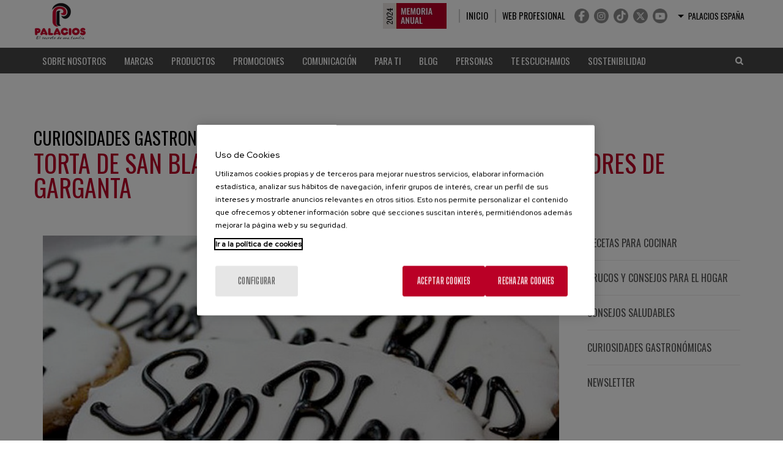

--- FILE ---
content_type: text/html
request_url: https://www.palacios.es/antbuspre.asp?nombre=6563&cod=6563&hoja=1&sesion=1
body_size: 15728
content:

<!DOCTYPE html>
<html xmlns="http://www.w3.org/1999/xhtml" lang="es">
<head>
	<script async defer charset="UTF-8" type="text/javascript" src="/js/cookiepro.js"></script>
	<script async defer src="https://cookie-cdn.cookiepro.com/scripttemplates/otSDKStub.js" data-ignore-ga="true" data-document-language="true" type="text/javascript" charset="UTF-8" data-domain-script="28e9edf1-a02a-4936-a90e-57ea36b3d030"></script>
	<script type="text/javascript">function OptanonWrapper() { acc_cookiepro_refresh(); gestionCookies(); }</script>
	<style>@import url('https://fonts.googleapis.com/css2?family=Red+Hat+Display:wght@500&display=swap');@import url('https://fonts.googleapis.com/css2?family=Big+Shoulders+Text:wght@600&display=swap');div.ot-sdk-row div#onetrust-button-group div.banner-actions-container button#onetrust-accept-btn-handler{color: #fff;background: #ba0026 !important;border-color: #ba0026 !important;}div.ot-sdk-row div#onetrust-button-group div.banner-actions-container button#onetrust-reject-all-handler{color: #fff;background: #ba0026 !important;border-color: #ba0026 !important;}div#onetrust-consent-sdk div#onetrust-pc-sdk div#ot-content button#accept-recommended-btn-handler.button-theme:not(.ot-obj-leg-btn-handler):not(#clear-filters-handler){background-color: #ba0026 !important;border-color: #ba0026 !important;}div#onetrust-pc-sdk #cookie-preferences .ot-always-active{color: #ba0026 !important;}div#onetrust-consent-sdk #onetrust-pc-sdk .category-host-list-handler,div#onetrust-consent-sdk #onetrust-pc-sdk #hosts-list-container .accordion-header .host-view-cookies{color: #ba0026 !important;}div#onetrust-pc-sdk a#filter-btn-handler:hover{background-color: #ba0026 !important;}div#onetrust-pc-sdk input.switch-checkbox:checked+label.ot-switch-label{border:1px solid #ba0026 !important;}div#onetrust-pc-sdk input.switch-checkbox:checked+label.ot-switch-label span.ot-switch-nob{background-color: #ba0026 !important;border-color: #ba0026 !important;}div#onetrust-pc-sdk span.ot-switch-inner:before{background-color: #ba00261a !important;}button.ot-sdk-show-settings#ot-sdk-btn{background-color: #ba0026 !important;border-color: #ba0026 !important;}div#onetrust-banner-sdk div.ot-sdk-container .ot-sdk-row #onetrust-group-container #onetrust-policy-text p {margin-bottom:10px !important;}div#onetrust-banner-sdk div.ot-sdk-container .ot-sdk-row #onetrust-group-container #onetrust-policy-text span{font-size:12px !important;}div#onetrust-banner-sdk div.ot-sdk-container .ot-sdk-row #onetrust-group-container #onetrust-policy-text a {margin-left: 0 !important;font-size:12px !important;text-decoration: none !important;}div#onetrust-consent-sdk div#onetrust-pc-sdk div.ot-button-group-parent div.ot-button-group button#accept-recommended-btn-handler:not(#clear-filters-handler):not(.ot-close-icon):not(#filter-btn-handler):not(.ot-remove-objection-handler):not(.ot-obj-leg-btn-handler):not([aria-expanded]):not(.ot-link-btn),body div#onetrust-consent-sdk div#onetrust-pc-sdk div.ot-button-group-parent div.ot-button-group button.ot-pc-refuse-all-handler:not(#clear-filters-handler):not(.ot-close-icon):not(#filter-btn-handler):not(.ot-remove-objection-handler):not(.ot-obj-leg-btn-handler):not([aria-expanded]):not(.ot-link-btn) { color: #fff;background: #ba0026 !important;border-color: #ba0026 !important; }#onetrust-consent-sdk #onetrust-pc-sdk .active-group { border-color: #ba0026 !important;}iframe[name="__gppLocator"]{display:none!important;}</style>
	<meta charset="ISO-8859-1">
	<!-- Google Tag Manager -->
	<script>(function(w,d,s,l,i){w[l]=w[l]||[];w[l].push({'gtm.start':
	new Date().getTime(),event:'gtm.js'});var f=d.getElementsByTagName(s)[0],
	j=d.createElement(s),dl=l!='dataLayer'?'&l='+l:'';j.async=true;j.src=
	'https://www.googletagmanager.com/gtm.js?id='+i+dl;f.parentNode.insertBefore(j,f);
	})(window,document,'script','dataLayer','GTM-PDJ6FW7');</script>
	<!-- End Google Tag Manager -->
	<link rel="preconnect" href="https://fonts.googleapis.com/css?family=Oswald:300,400,700&display=swap" /><link rel="preconnect" href="https://connect.facebook.net" /><link rel="preconnect" href="https://fonts.gstatic.com" /><link rel="preconnect" href="https://www.google.es" /><link rel="preconnect" href="https://www.google.com" /><link rel="preconnect" href="https://www.google-analytics.com" /><link rel="preconnect" href="https://stats.g.doubleclick.net" /><link rel="preconnect" href="https://googleads.g.doubleclick.net" /><link rel="preconnect" href="https://fonts.googleapis.com" /><link rel="preconnect" href="https://widgets.trustedshops.com" />

    
			<link rel="canonical" href="https://www.palacios.es/para-ti/curiosidades-gastronomicas/torta-de-san-blas-el-postre-que-te-protege-de-los-dolores-de-garganta" />
		
    <title>Torta de San Blas, el postre que te protege de los dolores de garganta | Palacios</title>
    
	<meta name="req" content="" />
    <meta name="Description" content="San Blas, uno de los santos más populares. A lo largo de toda España se elaboran dulces típicos en su honor como la tradicional Torta de San Blas." />
    <meta name="KeyWords" content="torta de san blas, el postre que te protege de los dolores de garganta,para ti, curiosidades gastronómicas" />
    <meta property="og:title" content="Torta de San Blas, el postre que te protege de los dolores de garganta" />
    <meta property="og:description" content="San Blas, uno de los santos más populares. A lo largo de toda España se elaboran dulces típicos en su honor como la tradicional Torta de San Blas." />
    <meta property="og:image" content="https://www.palacios.es/palacios/usuariosFtp/conexion/imagenes4698a.jpg" />
    <meta property="og:url" content="https://www.palacios.es/para-ti/curiosidades-gastronomicas/torta-de-san-blas-el-postre-que-te-protege-de-los-dolores-de-garganta" />
    
		
	<script type="application/ld+json">
	{
		"@context":"https://schema.org",
		"@type": "WebSite",
		"url": "https://www.palacios.es",
		"name":" Palacios",
		"description": "Palacios es un grupo empresarial referente en el sector alimentario español con una completa oferta de productos que incluye desde varias clases de chorizo hasta repostería congelada, pasando por tortilla española, platos preparados y pizzas entre otros."
	}
	</script>
	
	<script type="application/ld+json">
	{
		"@context": "https://schema.org",
		"@type": "Organization",
		"url": "https://www.palacios.es",
		"logo": "https://www.palacios.es/intro/img/home/logo.png",
		"description": "Palacios es un grupo empresarial referente en el sector alimentario español con una completa oferta de productos que incluye desde varias clases de chorizo hasta repostería congelada, pasando por tortilla española, platos preparados y pizzas entre otros.",
		"sameAs" : "https://goo.gl/maps/b8S9RkrBw5oRfSY67",
		"name": "Palacios",
		"address": {
			"@type": "PostalAddress",
			"addressLocality": "Albelda de Iregua",
			"addressRegion": "La Rioja",
			"postalCode":"26120",
			"streetAddress": "Ctra. de Logroño, s/n",
			"addressCountry": "Spain"
		},
		"contactPoint": {
			"@type": "ContactPoint",
			"telephone": "+34-902443032",
			"faxNumber": "+34-941443737",
			"contactType" : "customer service"
		}
	}
	</script>

    
    <script type="text/javascript" src="/js/jquery/jquery.js"></script>
    <script defer type="text/javascript" src="/js/funciones.js"></script>
    <script type="text/javascript">
        WebFontConfig = {
        google: { families: [ 'Oswald:400,300,700:latin', 'Droid+Serif:400,400italic,700,700italic:latin' ] }
        };
        (function() {
        var wf = document.createElement('script');
        wf.src = 'https://ajax.googleapis.com/ajax/libs/webfont/1/webfont.js';
        wf.type = 'text/javascript';
        wf.async = 'true';
        var s = document.getElementsByTagName('script')[0];
        s.parentNode.insertBefore(wf, s);
        })(); 
    </script>
    
    <link defer rel="stylesheet" href="/diseno/skin49.css" />
    <style>
        .politicaCookies { display:none; }
    </style> 
    
    <meta name="viewport" content="width=device-width, initial-scale=1 maximum-scale=1, user-scalable=no" />
    <!-- <meta name="format-detection" content="telephone=no" /> -->

	<!-- Facebook Pixel Code -->
	<script>
	!function(f,b,e,v,n,t,s)
	{if(f.fbq)return;n=f.fbq=function(){n.callMethod?
	n.callMethod.apply(n,arguments):n.queue.push(arguments)};
	if(!f._fbq)f._fbq=n;n.push=n;n.loaded=!0;n.version='2.0';
	n.queue=[];t=b.createElement(e);t.async=!0;
	t.src=v;s=b.getElementsByTagName(e)[0];
	s.parentNode.insertBefore(t,s)}(window,document,'script',
	'https://connect.facebook.net/en_US/fbevents.js');
	fbq('init', '1089469191465004'); 
	fbq('track', 'PageView');
	fbq('trackCustom', 'Visitas');
	</script>
	<noscript>
	<img height="1" width="1" 
	src="https://www.facebook.com/tr?id=1089469191465004&ev=PageView
	&noscript=1"/>
	</noscript>
	<!-- End Facebook Pixel Code -->
	
	<!-- Twitter universal website tag code -->
	<script>
	!function(e,t,n,s,u,a){e.twq||(s=e.twq=function(){s.exe?s.exe.apply(s,arguments):s.queue.push(arguments);
	},s.version='1.1',s.queue=[],u=t.createElement(n),u.async=!0,u.src='//static.ads-twitter.com/uwt.js',
	a=t.getElementsByTagName(n)[0],a.parentNode.insertBefore(u,a))}(window,document,'script');
	// Insert Twitter Pixel ID and Standard Event data below
	twq('init','nyvnw');
	twq('track','PageView');
	</script>
	<!-- End Twitter universal website tag code -->
</head>

		<body ondragstart="return false" class="pagEstatica parati cas palacios palacios">
	




<div class="capaTotal">

<div id="h_cont_0">
  <div id="menuCabecera">
	<ul id="menuListas">
		
                <li class="esMenu tieneHijos" id="nodo2355">
                
				<a title="Sobre nosotros" href="/sobre-nosotros/historia-y-evolucion"><span data-hover="Sobre nosotros">Sobre nosotros</span></a>
                
				<ul class="nivel1">
			
                <li class="esElemento" id="nodo2495">
                
				<a title="Historia y evolución" href="/sobre-nosotros/historia-y-evolucion"><span data-hover="Historia y evolución">Historia y evolución</span></a>
                
                </li>
                
                <li class="esMenu" id="nodo2496">
                
				<a title="Plantas de producción" href="/sobre-nosotros/plantas-de-produccion"><span data-hover="Plantas de producción">Plantas de producción</span></a>
                
                </li>
                
                <li class="esElemento" id="nodo2497">
                
				<a title="Exportación" href="/sobre-nosotros/exportacion"><span data-hover="Exportación">Exportación</span></a>
                
                </li>
                
            </ul>
			
                </li>
                
                <li class="esMenu tieneHijos" id="nodo2356">
                
				<a title="Marcas" href="/marcas"><span data-hover="Marcas">Marcas</span></a>
                
				<ul class="nivel1">
			
                <li class="esMenu" id="nodo2486">
                
				<a title="Palacios" href="/marcas/palacios"><span data-hover="Palacios">Palacios</span></a>
                
                </li>
                
                <li class="esMenu" id="nodo2487">
                
				<a title="Floristán" href="/marcas/floristan"><span data-hover="Floristán">Floristán</span></a>
                
                </li>
                
                <li class="esMenu" id="nodo2489">
                
				<a title="San Martín" href="/marcas/san-martin"><span data-hover="San Martín">San Martín</span></a>
                
                </li>
                
                <li class="esMenu" id="nodo4498">
                
				<a title="Fuentetaja" href="/marcas/fuentetaja"><span data-hover="Fuentetaja">Fuentetaja</span></a>
                
                </li>
                
                <li class="esMenu" id="nodo6547">
                
				<a title="Naysa" href="/marcas/naysa"><span data-hover="Naysa">Naysa</span></a>
                
                </li>
                
                <li class="esMenu" id="nodo6698">
                
				<a title="Pastry Factory" href="/marcas/pastry-factory"><span data-hover="Pastry Factory">Pastry Factory</span></a>
                
                </li>
                
                <li class="esMenu" id="nodo7183">
                
				<a title="Rhokett" href="/marcas/rhokett"><span data-hover="Rhokett">Rhokett</span></a>
                
                </li>
                
            </ul>
			
                </li>
                
                <li class="esMenu tieneHijos" id="nodo2357">
                
				<a title="Productos" href="/productos"><span data-hover="Productos">Productos</span></a>
                
				<ul class="nivel1">
			
                <li class="esMenu tieneHijos" id="nodo2367">
                
				<a title="Chorizos" href="/p/chorizos"><span data-hover="Chorizos">Chorizos</span></a>
                
                </li>
                
                <li class="esMenu tieneHijos" id="nodo2368">
                
				<a title="Chistorra" href="/p/chistorra"><span data-hover="Chistorra">Chistorra</span></a>
                
                </li>
                
                <li class="esMenu tieneHijos" id="nodo2369">
                
				<a title="Pizzas frescas" href="/p/pizzas-frescas"><span data-hover="Pizzas frescas">Pizzas frescas</span></a>
                
                </li>
                
                <li class="esMenu tieneHijos" id="nodo2370">
                
				<a title="Tortillas" href="/p/tortillas"><span data-hover="Tortillas">Tortillas</span></a>
                
                </li>
                
                <li class="esMenu tieneHijos" id="nodo2371">
                
				<a title="Migas" href="/p/platos-preparados"><span data-hover="Migas">Migas</span></a>
                
                </li>
                
                <li class="esMenu tieneHijos" id="nodo2372">
                
				<a title="Hamburguesas" href="/p/hamburguesas"><span data-hover="Hamburguesas">Hamburguesas</span></a>
                
                </li>
                
                <li class="esMenu tieneHijos" id="nodo2373">
                
				<a title="Pastelería" href="/p/pasteleria"><span data-hover="Pastelería">Pastelería</span></a>
                
                </li>
                
            </ul>
			
                </li>
                
                <li class="esMenu tieneHijos" id="nodo2358">
                
				<a title="Promociones" href="/promociones"><span data-hover="Promociones">Promociones</span></a>
                
				<ul class="nivel1">
			
                <li class="esMenu tieneHijos" id="nodo2580">
                
				<a title="Sorteos y promociones" href="/promociones/sorteos"><span data-hover="Sorteos y promociones">Sorteos y promociones</span></a>
                
                </li>
                
            </ul>
			
                </li>
                
                <li class="esMenu tieneHijos" id="nodo2359">
                
				<a title="Comunicación" href="/comunicacion/noticias"><span data-hover="Comunicación">Comunicación</span></a>
                
				<ul class="nivel1">
			
                <li class="esMenu" id="nodo2543">
                
				<a title="Noticias" href="/comunicacion/noticias"><span data-hover="Noticias">Noticias</span></a>
                
                </li>
                
                <li class="esElemento" id="nodo2544">
                
				<a title="Videos" href="/comunicacion/videos"><span data-hover="Videos">Videos</span></a>
                
                </li>
                
                <li class="esElemento" id="nodo2545">
                
				<a title="Galerías de imágenes" href="/comunicacion/galerias-de-imagenes"><span data-hover="Galerías de imágenes">Galerías de imágenes</span></a>
                
                </li>
                
                <li class="esElemento" id="nodo7757">
                
				<a title="Ayudas públicas" href="/comunicacion/ayudas-publicas"><span data-hover="Ayudas públicas">Ayudas públicas</span></a>
                
                </li>
                
            </ul>
			
                </li>
                
                <li class="esMenu tieneHijos rutaActual elementoActual" id="nodo2360">
                
				<a title="Para ti" href="/para-ti"><span data-hover="Para ti">Para ti</span></a>
                
				<ul class="nivel1">
			
                <li class="esMenu tieneHijos" id="nodo2492">
                
				<a title="Recetas para cocinar" href="/para-ti/recetas-para-cocinar"><span data-hover="Recetas para cocinar">Recetas para cocinar</span></a>
                
                </li>
                
                <li class="esMenu tieneHijos" id="nodo2506">
                
				<a title="Trucos y Consejos para el hogar" href="/para-ti/trucos-para-ahorrar"><span data-hover="Trucos y Consejos para el hogar">Trucos y Consejos para el hogar</span></a>
                
                </li>
                
                <li class="esMenu" id="nodo2507">
                
				<a title="Consejos saludables" href="/para-ti/consejos-saludables"><span data-hover="Consejos saludables">Consejos saludables</span></a>
                
                </li>
                
                <li class="esMenu tieneHijos rutaActual elementoActual" id="nodo2604">
                
				<a title="Curiosidades gastronómicas" href="/para-ti/curiosidades-gastronomicas"><span data-hover="Curiosidades gastronómicas">Curiosidades gastronómicas</span></a>
                
                </li>
                
                <li class="esMenu" id="nodo7182">
                
				<a title="Newsletter" href="/boletin-de-noticias"><span data-hover="Newsletter">Newsletter</span></a>
                
                </li>
                
            </ul>
			
                </li>
                
                <li class="esElemento" id="nodo2361">
                
				<a title="Blog" href="https://www.palacios-alimentacion.es" target="_blank"><span data-hover="Blog">Blog</span></a>
                
                </li>
                
                <li class="esMenu tieneHijos" id="nodo6927">
                
				<a title="Personas" href="https://www.palacios-grupo.es/rrhh" target="_blank"><span data-hover="Personas">Personas</span></a>
                
				<ul class="nivel1">
			
                <li class="esElemento" id="nodo2576">
                
				<a title="RRHH" href="https://www.palacios-grupo.es/rrhh"><span data-hover="RRHH">RRHH</span></a>
                
                </li>
                
                <li class="esElemento" id="nodo6928">
                
				<a title="Palacios e-learning" href="https://formacion.palacios.es/" target="_blank"><span data-hover="Palacios e-learning">Palacios e-learning</span></a>
                
                </li>
                
            </ul>
			
                </li>
                
                <li class="esElemento" id="nodo2362">
                
				<a title="Te escuchamos" href="/contacto"><span data-hover="Te escuchamos">Te escuchamos</span></a>
                
                </li>
                
                <li class="esMenu" id="nodo7708">
                
				<a title="Sostenibilidad" href="/sostenibilidad"><span data-hover="Sostenibilidad">Sostenibilidad</span></a>
                
                </li>
                
	</ul>
</div><div id="franjaMenu"></div>


    <div id="logoWrapper">
	   <a id="logo" href="/home" title="Palacios"><img loading="lazy" src="/palacios/usuariosftp/conexion/diseimagenes929a.png" alt="Palacios" title="Palacios" /></a>
    </div>

<div id="idiomas17">
	
	<ul>
		<li class="active"><a href="https://www.palacios.es/home" title="Palacios España">Palacios España</a></li>
		<li class=""><a href="https://www.palacios.fr/home" title="Palacios Francia">Palacios Francia</a></li>
		<li class=""><a href="https://www.eloreenterprises.com/en" title="Palacios USA">Palacios USA</a></li>
		<li class=""><a href="https://www.palacios-de.com/home" title="Alemania">Alemania</a></li>
		<li class=""><a href="https://www.palacios-america.com/home" title="Español">Español</a></li>
		<li class=""><a href="https://www.palacios-fr.com/home" title="Francés">Francés</a></li>
		<li class=""><a href="https://www.palacios-en.com/home" title="Inglés">Inglés</a></li>
		<li class=""><a href="https://www.palacios-pt.com/home" title="Portugués">Portugués</a></li>
	</ul>

</div>
<div id="social">
	
	<span style="display: none;">1[1]</span>
	<ul data-p="3">
		
			<li class="memoria"><a href="https://www.palacios.es/PALACIOS_MEMORIA_ANUAL_24-ES.pdf" target="_blank" title="Memoria anual 2024" class="special"><img loading="lazy" width="104" height="42" src="/palacios-memoria-anual-2024-es.jpg" title="Memoria anual 2024" alt="Memoria anual 2024" style="position: relative; top: -10px; left: -10px;"></a></li>
		
		
		
		<li><a class="special" href="//www.palacios.es/home" title="Inicio">Inicio</a></li>
		
				<li><a class="special" href="//www.palacios-grupo.es" title="Web profesional">Web profesional</a></li>
			
	<span style="display: none;">2[1]</span>
	
		<li><a href="https://es-es.facebook.com/palaciosalimentacion" title="Facebook" rel="noopener nofollow" target="_blank"><img src="/palacios/imagenes/fb.png" alt="Facebook"></a></li>
		<li><a  href="https://www.instagram.com/palaciosalimentacion/" title="Instagram" target="_blank" rel="noopener nofollow"><img src="/palacios/imagenes/ig.png" alt="Instagram"></a></li>
		<li><a  href="https://www.tiktok.com/@palaciosalimentacion?lang=es" title="TikTok" target="_blank" rel="noopener"><img src="/palacios/imagenes/tiktok.png" alt="TikTok"></a></li>
		<li><a  href="https://x.com/PalaciosGrupo" title="Twitter" target="_blank" rel="noopener nofollow"><img src="/palacios/imagenes/x.png" alt="X"></a></li>
		<li><a  href="https://www.youtube.com/channel/UCxzkIXwQ93ULikWfvzwb0fw" title="Youtube" target="_blank" rel="noopener"><img src="/palacios/imagenes/yt.png" alt="X"></a></li>
		<style type="text/css">#pie .tt { position:relative; top:12px;}</style>

	</ul>
	<div class="oculto" id="aunNo"><h3>Aviso</h3><p>Disponible próximamente</p></div>

</div><div id="buscadorCabecera">
	<form data-search-form="1" name="busca" method="post" id="busca" action="/buscador/resulbus.asp?sesion=1">
			<input data-search-word="1" id="inputBuscador" type="text" name="cadenadebusqueda" value="" />
			<input id="btnBuscador" type="image" src="/palacios/imagenes/trans.png" value="Buscar" border="0" alt="Buscador" name="buscar" />
	</form>
</div>
</div>
<div id="impresion"><span class="impresionDenominacion">Palacios</span><span class="impresionDominio">www.palacios.es</span></div>
	<div id="cargarMenuVertical2" class="oculto"></div>

<div id="capa_contenidos">	

<div id="div_central"  class="contenidoCentro">

<div id="parati">
       
    <div id="cont_cabecera_centro" class="conH2"><h1 id="tit_cabecera_centro">Torta de San Blas, el postre que te protege de los dolores de garganta</h1>
		<h2>Curiosidades gastronómicas</h2>
        
    
    </div>


    <div class="contenedorParati">
    
        
                <div><div class="paraTiContent">
            
                <div class="iconos">
					
                </div>
                <div class="desc" itemprop="description">
                	<p><img src="/palacios/usuariosFtp/conexion/imagenes4698a.jpg" alt="Torta de San Blas" width="100%" /></p>
<p><strong>Ayer celebramos San Blas, uno de los santos m&aacute;s populares. A  lo largo de toda Espa&ntilde;a se elaboran dulces t&iacute;picos en su honor como la  tradicional Torta de San Blas. La creencia popular asegura que si comes  este postre previamente bendecido, el santo te proteger&aacute; de los dolores  de garganta.</strong></p>
<p>Cada 3 de febrero se celebra la festividad de San Blas en  conmemoraci&oacute;n a la muerte de este santo en el 316 D.C.  M&eacute;dico, ermita&ntilde;o  y obispo, San Blas fue torturado y ejecutado en la ciudad donde naci&oacute;,  Sebaste (Armenia).  Mientras era llevado a su ejecuci&oacute;n, San Blas obr&oacute;  el milagro que lo convirti&oacute; en el protector de los enfermos de garganta:  cur&oacute; a un joven moribundo por una espina que atravesaba su cuello.</p>
<p>Desde entonces, la tradici&oacute;n dice que para obtener los favores del  santo y proteger la faringe y laringe durante todo a&ntilde;o, hay que degustar  los dulces t&iacute;picos de este d&iacute;a y ponerse los conocidos cordones o  gargantillas de San Blas. Por supuesto, todo ello ha de estar  previamente bendecido. Pasados los nueve d&iacute;as, hay que quemar los  cordones y los envoltorios de los dulces mientras se reza una oraci&oacute;n.</p>
<p>Con un caracter&iacute;stico sabor y aroma a an&iacute;s, la torta de San Blas, es  un dulce elaborado a base de harina, az&uacute;car, huevos y mantecas.  Su  forma es aplastada con borde de picos. La parte superior se cubre con  merengue hecho con clara de huevo a punto de nieve y az&uacute;car glaseado.  Otros postres t&iacute;picos de este d&iacute;a son las rosquillas de San Blas, las  galletas de San Blas o los caramelos de malvavisco.</p>		
                </div>
            </div>
        </div>
        
        
        <div id="contenedorMenuDerecha">
        
				<!-- ################ DESTACADOS ################ -->
				<div id="asoc1"></div>
				<!-- ################ FIN DESTACADOS ################ -->
			<a href="/para-ti/recetas-para-cocinar" title="Recetas para cocinar" class="primero">Recetas para cocinar</a><a href="/para-ti/trucos-para-ahorrar" title="Trucos y Consejos para el hogar">Trucos y Consejos para el hogar</a><a href="/para-ti/consejos-saludables" title="Consejos saludables">Consejos saludables</a><a href="/para-ti/curiosidades-gastronomicas" title="Curiosidades gastronómicas">Curiosidades gastronómicas</a><a href="/boletin-de-noticias" title="Newsletter">Newsletter</a>
				<!-- ################ DESTACADOS ################ -->
				<div id="asoc2">
<!--<p><a href="https://inimitables.palacios.es/"><img src="https://www.palacios.es/palacios/usuariosftp/conexion/imagenes5434a.jpg" alt="Palacios busca a la futura estrella de la imitaci&oacute;n" width="250" height="250" /></a></p>--><div><iframe data-w-type="embedded" scrolling="no" marginheight="0" marginwidth="0" src="https://0shpq.mjt.lu/wgt/0shpq/glz/form?c=c788343f" style="height: 0;max-width:600px; margin:0 auto;background:#f1f1f1" width="100%" frameborder="0"></iframe>  <script type="text/javascript" src="https://app.mailjet.com/pas-nc-embedded-v1.js"></script></div>
<p><style type="text/css">
.contenedoraCentro .elemFila .imagenHijos a img {width:95%; margin:0;}

.contenedoraCentro .elemFila {
  margin-bottom: 2em;
}

</style></p></div>
				<!-- ################ FIN DESTACADOS ################ -->
			
	            <div class="paraTiDerRelacionado">
	            	<p> </p>
<!--<p> </p>
<p><a href="https://www.palacios.es/sorteos-y-promociones/participa-en-nuestra-promocion-san-fermin-2019-y-gana-una-mochila-adidas-y-un-lote-de-chorizos-palacios" target="_blank"><img src="/palacios/usuariosftp/conexion/imagenes4829a.jpg" alt="" /></a></p>-->
	            </div>    
            
        </div>
        
    </div>

</div>



</div>
  

</div>
<div id="pie">

  <div id="pie2k25">
<div class="pie-wrap">
<div class="pie-col">
<h2>Contacto</h2>
<p>Grupo Empresarial Palacios Alimentaci&oacute;n, S.A. <br />
Ctra. de Logro&ntilde;o, S/N 26120 Albelda de Iregua (La Rioja)</p>
<meta itemprop="name" content="Grupo Empresarial Palacios Alimentaci&oacute;n, S.A.">
<meta itemprop="streetAddress" content="Ctra. de Logro&ntilde;o, S/N">
<meta itemprop="postalCode" content="26120">
<meta itemprop="addressLocality" content="Albelda de Iregua">
<meta itemprop="addressRegion" content="La Rioja">
<meta itemprop="addressCountry" content="Espa&ntilde;a">
<meta itemprop="telephone" content="(+34) 902 44 30 32">
<meta itemprop="faxNumber" content="(+34) 941 44 37 37">
<p><span>Tel.:</span>
<span style="display:none;" id="capadestinotel_ES">(+34) 941...  <a data-show="tel_ES" title="ver tel&eacute;fono" class="mostrarCadnaCursor" onclick="javascript:mostrarCadna('(+34) 941 44 30 32','tel_ES','tel_ES');">ver tel&eacute;fono</a></span>

<span id="capadestinotel_ES"><a class="mostrarPhone" href="tel:(+34) 941 44 30 32">(+34) 941 44 30 32</a></span>
<script type="text/javascript">

var msgj = {"es":"Ver n&uacute;mero","fr":"Voir num&eacute;ro","de":"siehe Nummer", "pt":"Ver n&uacute;mero", "en": "Show number"};
var lang = document.documentElement.lang;

jQuery('a[href^="tel:"]').each(function(e){
    var numDig = 7;
	var arrayLang = []
    var href = (typeof (jQuery(this).attr('href')) != 'undefined') ? jQuery(this).attr('href') : '';
    if(href != ''){
		var sumar = 4 + Number(numDig);
        var titulo = (typeof (jQuery(this).attr('title')) != 'undefined') ? jQuery(this).attr('title') : msgj[lang];
        var mensaje = href.slice(4, sumar) + '... ' + titulo;
        jQuery(this).replaceWith('<a href="#" class="mostrarPhone" data-url="'+ href.trim() +'" title="'+ titulo +'">'+ mensaje +'</a>');
    }
});

jQuery('a.mostrarPhone').on('click', function(e){
    e.preventDefault();
	if(!jQuery(this).attr('data-showed')){
		jQuery(this).attr('data-showed', true);
		var dataUrl = jQuery(this).data('url');
		var tit = dataUrl.replace('tel:', '');
		window.dataLayer = window.dataLayer || [];window.dataLayer.push({'event': 'mostrar', 'telefono': tit});
		jQuery(this).replaceWith('<a class="mostrarPhone" data-showed="true" href="' + dataUrl.trim() + '">'+ tit.trim() +'</a>');
	}
});
</script><span>Fax:</span>
<span style="display:none;" id="capadestinofax_ES">(+34) 941...  <a data-show="fax_ES" title="ver fax" class="mostrarCadnaCursor" onclick="javascript:mostrarCadna('(+34) 941 44 37 37','fax_ES','fax_ES');">ver fax</a></span>

<span id="capadestinofax_ES"><a class="mostrarPhone" href="tel:(+34) 941 44 37 37">(+34) 941 44 37 37</a></span>
<script type="text/javascript">

var msgj = {"es":"Ver n&uacute;mero","fr":"Voir num&eacute;ro","de":"siehe Nummer", "pt":"Ver n&uacute;mero", "en": "Show number"};
var lang = document.documentElement.lang;

jQuery('a[href^="tel:"]').each(function(e){
    var numDig = 7;
	var arrayLang = []
    var href = (typeof (jQuery(this).attr('href')) != 'undefined') ? jQuery(this).attr('href') : '';
    if(href != ''){
		var sumar = 4 + Number(numDig);
        var titulo = (typeof (jQuery(this).attr('title')) != 'undefined') ? jQuery(this).attr('title') : msgj[lang];
        var mensaje = href.slice(4, sumar) + '... ' + titulo;
        jQuery(this).replaceWith('<a href="#" class="mostrarPhone" data-url="'+ href.trim() +'" title="'+ titulo +'">'+ mensaje +'</a>');
    }
});

jQuery('a.mostrarPhone').on('click', function(e){
    e.preventDefault();
	if(!jQuery(this).attr('data-showed')){
		jQuery(this).attr('data-showed', true);
		var dataUrl = jQuery(this).data('url');
		var tit = dataUrl.replace('tel:', '');
		window.dataLayer = window.dataLayer || [];window.dataLayer.push({'event': 'mostrar', 'telefono': tit});
		jQuery(this).replaceWith('<a class="mostrarPhone" data-showed="true" href="' + dataUrl.trim() + '">'+ tit.trim() +'</a>');
	}
});
</script><span>Fax Pedidos:</span>
<span style="display:none;" id="capadestinofax2_ES">(+34) 941...  <a data-show="fax2_ES" title="ver fax de pedidos" class="mostrarCadnaCursor" onclick="javascript:mostrarCadna('(+34) 941 44 36 98','fax2_ES','fax2_ES');">ver fax de pedidos</a></span>

<span id="capadestinofax2_ES"><a class="mostrarPhone" href="tel:(+34) 941 44 36 98">(+34) 941 44 36 98</a></span>
<script type="text/javascript">

var msgj = {"es":"Ver n&uacute;mero","fr":"Voir num&eacute;ro","de":"siehe Nummer", "pt":"Ver n&uacute;mero", "en": "Show number"};
var lang = document.documentElement.lang;

jQuery('a[href^="tel:"]').each(function(e){
    var numDig = 7;
	var arrayLang = []
    var href = (typeof (jQuery(this).attr('href')) != 'undefined') ? jQuery(this).attr('href') : '';
    if(href != ''){
		var sumar = 4 + Number(numDig);
        var titulo = (typeof (jQuery(this).attr('title')) != 'undefined') ? jQuery(this).attr('title') : msgj[lang];
        var mensaje = href.slice(4, sumar) + '... ' + titulo;
        jQuery(this).replaceWith('<a href="#" class="mostrarPhone" data-url="'+ href.trim() +'" title="'+ titulo +'">'+ mensaje +'</a>');
    }
});

jQuery('a.mostrarPhone').on('click', function(e){
    e.preventDefault();
	if(!jQuery(this).attr('data-showed')){
		jQuery(this).attr('data-showed', true);
		var dataUrl = jQuery(this).data('url');
		var tit = dataUrl.replace('tel:', '');
		window.dataLayer = window.dataLayer || [];window.dataLayer.push({'event': 'mostrar', 'telefono': tit});
		jQuery(this).replaceWith('<a class="mostrarPhone" data-showed="true" href="' + dataUrl.trim() + '">'+ tit.trim() +'</a>');
	}
});
</script></p>
<p><span>Tel. Atenci&oacute;n al cliente:</span>
<span style="display:none;" id="capadestinotel_ES">(+34) 941...  <a data-show="tel_ES" title="ver tel&eacute;fono" class="mostrarCadnaCursor" onclick="javascript:mostrarCadna('(+34) 941 27 77 00','tel_ES','tel_ES');">ver tel&eacute;fono</a></span>

<span id="capadestinotel_ES"><a class="mostrarPhone" href="tel:(+34) 941 27 77 00">(+34) 941 27 77 00</a></span>
<script type="text/javascript">

var msgj = {"es":"Ver n&uacute;mero","fr":"Voir num&eacute;ro","de":"siehe Nummer", "pt":"Ver n&uacute;mero", "en": "Show number"};
var lang = document.documentElement.lang;

jQuery('a[href^="tel:"]').each(function(e){
    var numDig = 7;
	var arrayLang = []
    var href = (typeof (jQuery(this).attr('href')) != 'undefined') ? jQuery(this).attr('href') : '';
    if(href != ''){
		var sumar = 4 + Number(numDig);
        var titulo = (typeof (jQuery(this).attr('title')) != 'undefined') ? jQuery(this).attr('title') : msgj[lang];
        var mensaje = href.slice(4, sumar) + '... ' + titulo;
        jQuery(this).replaceWith('<a href="#" class="mostrarPhone" data-url="'+ href.trim() +'" title="'+ titulo +'">'+ mensaje +'</a>');
    }
});

jQuery('a.mostrarPhone').on('click', function(e){
    e.preventDefault();
	if(!jQuery(this).attr('data-showed')){
		jQuery(this).attr('data-showed', true);
		var dataUrl = jQuery(this).data('url');
		var tit = dataUrl.replace('tel:', '');
		window.dataLayer = window.dataLayer || [];window.dataLayer.push({'event': 'mostrar', 'telefono': tit});
		jQuery(this).replaceWith('<a class="mostrarPhone" data-showed="true" href="' + dataUrl.trim() + '">'+ tit.trim() +'</a>');
	}
});
</script> - Horario de 10:00 a 18:00</p>
</meta>
</meta>
</meta>
</meta>
</meta>
</meta>
</meta>
</meta>
</div>
<div class="pie-col"><iframe data-w-type="embedded" frameborder="0" scrolling="no" marginheight="0" marginwidth="0" src="https://0shpq.mjt.lu/wgt/0shpq/0wgs/form?c=d85cf46a" width="100%" style="height: 0;"></iframe>                   <script type="text/javascript" src="https://app.mailjet.com/pas-nc-embedded-v1.js"></script></div>
<div class="pie-col">
<h2>S&iacute;guenos</h2>
<ul class="pie-redes">
    <li><a href="https://es-es.facebook.com/palaciosalimentacion" title="Facebook" rel="noopener nofollow" target="_blank"><img src="/palacios/imagenes/fb.png" alt="Facebook" /></a></li>
    <li><a href="https://www.instagram.com/palaciosalimentacion/" title="Instagram" target="_blank" rel="noopener nofollow"><img src="/palacios/imagenes/ig.png" alt="Instagram" /></a></li>
    <li><a href="https://www.tiktok.com/@palaciosalimentacion?lang=es" title="TikTok" target="_blank" rel="noopener"><img src="/palacios/imagenes/tiktok.png" alt="TikTok" /></a></li>
    <li><a href="https://x.com/PalaciosGrupo" title="Twitter" target="_blank" rel="noopener nofollow"><img src="/palacios/imagenes/x.png" alt="X" /></a></li>
    <li><a href="https://www.youtube.com/channel/UCxzkIXwQ93ULikWfvzwb0fw" title="Youtube" target="_blank" rel="noopener"><img src="/palacios/imagenes/yt.png" alt="X" /></a></li>
    <style type="text/css">#pie .tt { position:relative; top:12px;}</style>             </ul>
    </div>
    </div>
    <div class="pie02">
    <ul>
        <li><a class="capaLight" title="C&oacute;digo &eacute;tico" target="_blank" href="/palacios/usuariosftp/conexion/codigo-etico.pdf">C&oacute;digo &eacute;tico</a></li>
        <li><a class="capaLight" title="Aviso legal" href="/aviso-legal">Aviso legal</a></li>
        <li><a class="capaLight" title="Pol&iacute;tica de protecci&oacute;n de datos" href="/politica-de-privacidad">Pol&iacute;tica de protecci&oacute;n de datos</a></li>
        <li><a class="capaLight" title="Pol&iacute;tica de Cookies" href="/cookies.asp">Cookies</a></li>
        <li><a class="capaLight" title="Normas de uso de redes sociales" href="/normas-de-uso-de-redes-sociales">Normas de uso de RRSS</a></li>
    </ul>
    <ul>
        <li><a class="capaLight" title="Pol&iacute;tica de Calidad, Seguridad Alimentaria, Medio Ambiente y Seguridad y Salud en el trabajo" target="_blank" href="https://www.palacios.es/palacios/usuariosftp/conexion/politica-calidad.pdf">Pol&iacute;tica de Calidad, Seguridad Alimentaria, Medio Ambiente y Seguridad y Salud en el trabajo</a></li>
    </ul>
    </div>
    </div><style>
#idioma5 { display:none; }
#idioma6 { display:none; }
</style>
</div>




	
<script type="text/javascript">
/* <![CDATA[ */
var google_conversion_id = 861964624;
var google_custom_params = window.google_tag_params;
var google_remarketing_only = true;
/* ]]> */
</script>
<script type="text/javascript" src="//www.googleadservices.com/pagead/conversion.js">
</script>
<noscript>
<div style="display:inline;">
<img height="1" width="1" style="border-style:none;" alt="" src="//googleads.g.doubleclick.net/pagead/viewthroughconversion/861964624/?guid=ON&amp;script=0"/>
</div>
</noscript>

	
	

</div>
</body>
</html>


--- FILE ---
content_type: text/css; charset=utf-8
request_url: https://fonts.googleapis.com/css2?family=Red+Hat+Display:wght@500&display=swap
body_size: 142
content:
/* latin-ext */
@font-face {
  font-family: 'Red Hat Display';
  font-style: normal;
  font-weight: 500;
  font-display: swap;
  src: url(https://fonts.gstatic.com/s/redhatdisplay/v21/8vIf7wUr0m80wwYf0QCXZzYzUoTK8RZQvRd-D1NYbl6WQkEz-FWZk33BGmGH.woff2) format('woff2');
  unicode-range: U+0100-02BA, U+02BD-02C5, U+02C7-02CC, U+02CE-02D7, U+02DD-02FF, U+0304, U+0308, U+0329, U+1D00-1DBF, U+1E00-1E9F, U+1EF2-1EFF, U+2020, U+20A0-20AB, U+20AD-20C0, U+2113, U+2C60-2C7F, U+A720-A7FF;
}
/* latin */
@font-face {
  font-family: 'Red Hat Display';
  font-style: normal;
  font-weight: 500;
  font-display: swap;
  src: url(https://fonts.gstatic.com/s/redhatdisplay/v21/8vIf7wUr0m80wwYf0QCXZzYzUoTK8RZQvRd-D1NYbl6WQk8z-FWZk33BGg.woff2) format('woff2');
  unicode-range: U+0000-00FF, U+0131, U+0152-0153, U+02BB-02BC, U+02C6, U+02DA, U+02DC, U+0304, U+0308, U+0329, U+2000-206F, U+20AC, U+2122, U+2191, U+2193, U+2212, U+2215, U+FEFF, U+FFFD;
}


--- FILE ---
content_type: text/css
request_url: https://www.palacios.es/diseno/skin49.css
body_size: 49997
content:
@import "https://fonts.googleapis.com/css?family=Oswald:300,400,700&display=swap";
@import "https://fonts.googleapis.com/css?family=Droid+Serif:400,700,400italic,700italic&display=swap";

@font-face {
	font-display: swap;
	font-family: 'manoNegra';
	src: url(/palacios/diseno/fonts/manonegra/WCManoNegraBta-webfont.eot);
	src: url(/palacios/diseno/fonts/manonegra/WCManoNegraBta-webfont.eot?#iefix) format("embedded-opentype"), url(/palacios/diseno/fonts/manonegra/WCManoNegraBta-webfont.woff) format("woff"), url(/palacios/diseno/fonts/manonegra/WCManoNegraBta-webfont.ttf) format("truetype"), url(/palacios/diseno/fonts/manonegra/WCManoNegraBta-webfont.svg#wc_mano_negra_btaregular) format("svg");
	font-weight: 400;
	font-style: normal
}

.cas #logo img {
	width: 89px
}

.cas #h_cont_0 #menuCabecera ul#menuListas {
	left: 0
}

.cas #marcasHome a {
	width: 16.6%
}

.cas #marcasHome a img {
	width: 85%
}

body.palacios.cas #h_cont_0 #menuCabecera ul#menuListas li#nodo6486 ul.nivel1,
body.palacios.cas #h_cont_0 #menuCabecera ul#menuListas li#nodo2360 ul.nivel1 {
	display: block;
	width: 230%;
	margin-left: -115%
}

body.palacios.cas #h_cont_0 #menuCabecera ul#menuListas li#nodo2358 ul.nivel1 {
	display: none
}

body.palacios.usa li.cre100do {
	display: none
}

@font-face {
	font-display: swap;
	font-family: 'FontAwesome';
	src: url(/palacios/diseno/fonts/fontAwesome/fonts/fontawesome-webfont.eot);
	src: url(/palacios/diseno/fonts/fontAwesome/fonts/fontawesome-webfont.eot?#iefix) format("embedded-opentype"), url(/palacios/diseno/fonts/fontAwesome/fonts/fontawesome-webfont.woff) format("woff"), url(/palacios/diseno/fonts/fontAwesome/fonts/fontawesome-webfont.ttf) format("truetype"), url(/palacios/diseno/fonts/fontAwesome/fonts/fontawesome-webfont.svg#fontawesomeregular) format("svg");
	font-weight: 400;
	font-style: normal
}

.fa {
	display: inline-block;
	font-family: FontAwesome;
	font-style: normal;
	font-weight: 400;
	line-height: 1;
	-webkit-font-smoothing: antialiased;
	-moz-osx-font-smoothing: grayscale
}

.fa-lg {
	font-size: 1.33333em;
	line-height: .75em;
	vertical-align: -15%
}

.fa-2x {
	font-size: 2em
}

.fa-3x {
	font-size: 3em
}

.fa-4x {
	font-size: 4em
}

.fa-5x {
	font-size: 5em
}

.fa-fw {
	width: 1.28571em;
	text-align: center
}

.fa-ul {
	padding-left: 0;
	margin-left: 2.14286em;
	list-style-type: none
}

.fa-ul>li {
	position: relative
}

.fa-li {
	position: absolute;
	left: -2.14286em;
	width: 2.14286em;
	top: .14286em;
	text-align: center
}

.fa-li.fa-lg {
	left: -1.85714em
}

.fa-border {
	padding: .2em .25em .15em;
	border: solid .08em #eee;
	border-radius: .1em
}

.pull-right {
	float: right
}

.pull-left {
	float: left
}

.fa.pull-left {
	margin-right: .3em
}

.fa.pull-right {
	margin-left: .3em
}

.fa-spin {
	-webkit-animation: spin 2s infinite linear;
	-moz-animation: spin 2s infinite linear;
	-o-animation: spin 2s infinite linear;
	animation: spin 2s infinite linear
}

@-moz-keyframes spin {
	0% {
		-moz-transform: rotate(0deg)
	}

	100% {
		-moz-transform: rotate(359deg)
	}
}

@-webkit-keyframes spin {
	0% {
		-webkit-transform: rotate(0deg)
	}

	100% {
		-webkit-transform: rotate(359deg)
	}
}

@-o-keyframes spin {
	0% {
		-o-transform: rotate(0deg)
	}

	100% {
		-o-transform: rotate(359deg)
	}
}

@keyframes spin {
	0% {
		-webkit-transform: rotate(0deg);
		transform: rotate(0deg)
	}

	100% {
		-webkit-transform: rotate(359deg);
		transform: rotate(359deg)
	}
}

.fa-rotate-90 {
	filter: progid:DXImageTransform.Microsoft.BasicImage(rotation=1);
	-webkit-transform: rotate(90deg);
	-moz-transform: rotate(90deg);
	-ms-transform: rotate(90deg);
	-o-transform: rotate(90deg);
	transform: rotate(90deg)
}

.fa-rotate-180 {
	filter: progid:DXImageTransform.Microsoft.BasicImage(rotation=2);
	-webkit-transform: rotate(180deg);
	-moz-transform: rotate(180deg);
	-ms-transform: rotate(180deg);
	-o-transform: rotate(180deg);
	transform: rotate(180deg)
}

.fa-rotate-270 {
	filter: progid:DXImageTransform.Microsoft.BasicImage(rotation=3);
	-webkit-transform: rotate(270deg);
	-moz-transform: rotate(270deg);
	-ms-transform: rotate(270deg);
	-o-transform: rotate(270deg);
	transform: rotate(270deg)
}

.fa-flip-horizontal {
	filter: progid:DXImageTransform.Microsoft.BasicImage(rotation=0);
	-webkit-transform: scale(-1, 1);
	-moz-transform: scale(-1, 1);
	-ms-transform: scale(-1, 1);
	-o-transform: scale(-1, 1);
	transform: scale(-1, 1)
}

.fa-flip-vertical {
	filter: progid:DXImageTransform.Microsoft.BasicImage(rotation=2);
	-webkit-transform: scale(1, -1);
	-moz-transform: scale(1, -1);
	-ms-transform: scale(1, -1);
	-o-transform: scale(1, -1);
	transform: scale(1, -1)
}

.fa-stack {
	position: relative;
	display: inline-block;
	width: 2em;
	height: 2em;
	line-height: 2em;
	vertical-align: middle
}

.fa-stack-1x,
.fa-stack-2x {
	position: absolute;
	left: 0;
	width: 100%;
	text-align: center
}

.fa-stack-1x {
	line-height: inherit
}

.fa-stack-2x {
	font-size: 2em
}

.fa-inverse {
	color: #fff
}

.fa-glass:before {
	content: ""
}

.fa-music:before {
	content: ""
}

.fa-search:before {
	content: ""
}

.fa-envelope-o:before {
	content: ""
}

.fa-heart:before {
	content: ""
}

.fa-star:before {
	content: ""
}

.fa-star-o:before {
	content: ""
}

.fa-user:before {
	content: ""
}

.fa-film:before {
	content: ""
}

.fa-th-large:before {
	content: ""
}

.fa-th:before {
	content: ""
}

.fa-th-list:before {
	content: ""
}

.fa-check:before {
	content: ""
}

.fa-times:before {
	content: ""
}

.fa-search-plus:before {
	content: ""
}

.fa-search-minus:before {
	content: ""
}

.fa-power-off:before {
	content: ""
}

.fa-signal:before {
	content: ""
}

.fa-gear:before,
.fa-cog:before {
	content: ""
}

.fa-trash-o:before {
	content: ""
}

.fa-home:before {
	content: ""
}

.fa-file-o:before {
	content: ""
}

.fa-clock-o:before {
	content: ""
}

.fa-road:before {
	content: ""
}

.fa-download:before {
	content: ""
}

.fa-arrow-circle-o-down:before {
	content: ""
}

.fa-arrow-circle-o-up:before {
	content: ""
}

.fa-inbox:before {
	content: ""
}

.fa-play-circle-o:before {
	content: ""
}

.fa-rotate-right:before,
.fa-repeat:before {
	content: ""
}

.fa-refresh:before {
	content: ""
}

.fa-list-alt:before {
	content: ""
}

.fa-lock:before {
	content: ""
}

.fa-flag:before {
	content: ""
}

.fa-headphones:before {
	content: ""
}

.fa-volume-off:before {
	content: ""
}

.fa-volume-down:before {
	content: ""
}

.fa-volume-up:before {
	content: ""
}

.fa-qrcode:before {
	content: ""
}

.fa-barcode:before {
	content: ""
}

.fa-tag:before {
	content: ""
}

.fa-tags:before {
	content: ""
}

.fa-book:before {
	content: ""
}

.fa-bookmark:before {
	content: ""
}

.fa-print:before {
	content: ""
}

.fa-camera:before {
	content: ""
}

.fa-font:before {
	content: ""
}

.fa-bold:before {
	content: ""
}

.fa-italic:before {
	content: ""
}

.fa-text-height:before {
	content: ""
}

.fa-text-width:before {
	content: ""
}

.fa-align-left:before {
	content: ""
}

.fa-align-center:before {
	content: ""
}

.fa-align-right:before {
	content: ""
}

.fa-align-justify:before {
	content: ""
}

.fa-list:before {
	content: ""
}

.fa-dedent:before,
.fa-outdent:before {
	content: ""
}

.fa-indent:before {
	content: ""
}

.fa-video-camera:before {
	content: ""
}

.fa-photo:before,
.fa-image:before,
.fa-picture-o:before {
	content: ""
}

.fa-pencil:before {
	content: ""
}

.fa-map-marker:before {
	content: ""
}

.fa-adjust:before {
	content: ""
}

.fa-tint:before {
	content: ""
}

.fa-edit:before,
.fa-pencil-square-o:before {
	content: ""
}

.fa-share-square-o:before {
	content: ""
}

.fa-check-square-o:before {
	content: ""
}

.fa-arrows:before {
	content: ""
}

.fa-step-backward:before {
	content: ""
}

.fa-fast-backward:before {
	content: ""
}

.fa-backward:before {
	content: ""
}

.fa-play:before {
	content: ""
}

.fa-pause:before {
	content: ""
}

.fa-stop:before {
	content: ""
}

.fa-forward:before {
	content: ""
}

.fa-fast-forward:before {
	content: ""
}

.fa-step-forward:before {
	content: ""
}

.fa-eject:before {
	content: ""
}

.fa-chevron-left:before {
	content: ""
}

.fa-chevron-right:before {
	content: ""
}

.fa-plus-circle:before {
	content: ""
}

.fa-minus-circle:before {
	content: ""
}

.fa-times-circle:before {
	content: ""
}

.fa-check-circle:before {
	content: ""
}

.fa-question-circle:before {
	content: ""
}

.fa-info-circle:before {
	content: ""
}

.fa-crosshairs:before {
	content: ""
}

.fa-times-circle-o:before {
	content: ""
}

.fa-check-circle-o:before {
	content: ""
}

.fa-ban:before {
	content: ""
}

.fa-arrow-left:before {
	content: ""
}

.fa-arrow-right:before {
	content: ""
}

.fa-arrow-up:before {
	content: ""
}

.fa-arrow-down:before {
	content: ""
}

.fa-mail-forward:before,
.fa-share:before {
	content: ""
}

.fa-expand:before {
	content: ""
}

.fa-compress:before {
	content: ""
}

.fa-plus:before {
	content: ""
}

.fa-minus:before {
	content: ""
}

.fa-asterisk:before {
	content: ""
}

.fa-exclamation-circle:before {
	content: ""
}

.fa-gift:before {
	content: ""
}

.fa-leaf:before {
	content: ""
}

.fa-fire:before {
	content: ""
}

.fa-eye:before {
	content: ""
}

.fa-eye-slash:before {
	content: ""
}

.fa-warning:before,
.fa-exclamation-triangle:before {
	content: ""
}

.fa-plane:before {
	content: ""
}

.fa-calendar:before {
	content: ""
}

.fa-random:before {
	content: ""
}

.fa-comment:before {
	content: ""
}

.fa-magnet:before {
	content: ""
}

.fa-chevron-up:before {
	content: ""
}

.fa-chevron-down:before {
	content: ""
}

.fa-retweet:before {
	content: ""
}

.fa-shopping-cart:before {
	content: ""
}

.fa-folder:before {
	content: ""
}

.fa-folder-open:before {
	content: ""
}

.fa-arrows-v:before {
	content: ""
}

.fa-arrows-h:before {
	content: ""
}

.fa-bar-chart-o:before {
	content: ""
}

.fa-twitter-square:before {
	content: ""
}

.fa-facebook-square:before {
	content: ""
}

.fa-camera-retro:before {
	content: ""
}

.fa-key:before {
	content: ""
}

.fa-gears:before,
.fa-cogs:before {
	content: ""
}

.fa-comments:before {
	content: ""
}

.fa-thumbs-o-up:before {
	content: ""
}

.fa-thumbs-o-down:before {
	content: ""
}

.fa-star-half:before {
	content: ""
}

.fa-heart-o:before {
	content: ""
}

.fa-sign-out:before {
	content: ""
}

.fa-linkedin-square:before {
	content: ""
}

.fa-thumb-tack:before {
	content: ""
}

.fa-external-link:before {
	content: ""
}

.fa-sign-in:before {
	content: ""
}

.fa-trophy:before {
	content: ""
}

.fa-github-square:before {
	content: ""
}

.fa-upload:before {
	content: ""
}

.fa-lemon-o:before {
	content: ""
}

.fa-phone:before {
	content: ""
}

.fa-square-o:before {
	content: ""
}

.fa-bookmark-o:before {
	content: ""
}

.fa-phone-square:before {
	content: ""
}

.fa-twitter:before {
	content: ""
}

.fa-facebook:before {
	content: ""
}

.fa-github:before {
	content: ""
}

.fa-unlock:before {
	content: ""
}

.fa-credit-card:before {
	content: ""
}

.fa-rss:before {
	content: ""
}

.fa-hdd-o:before {
	content: ""
}

.fa-bullhorn:before {
	content: ""
}

.fa-bell:before {
	content: ""
}

.fa-certificate:before {
	content: ""
}

.fa-hand-o-right:before {
	content: ""
}

.fa-hand-o-left:before {
	content: ""
}

.fa-hand-o-up:before {
	content: ""
}

.fa-hand-o-down:before {
	content: ""
}

.fa-arrow-circle-left:before {
	content: ""
}

.fa-arrow-circle-right:before {
	content: ""
}

.fa-arrow-circle-up:before {
	content: ""
}

.fa-arrow-circle-down:before {
	content: ""
}

.fa-globe:before {
	content: ""
}

.fa-wrench:before {
	content: ""
}

.fa-tasks:before {
	content: ""
}

.fa-filter:before {
	content: ""
}

.fa-briefcase:before {
	content: ""
}

.fa-arrows-alt:before {
	content: ""
}

.fa-group:before,
.fa-users:before {
	content: ""
}

.fa-chain:before,
.fa-link:before {
	content: ""
}

.fa-cloud:before {
	content: ""
}

.fa-flask:before {
	content: ""
}

.fa-cut:before,
.fa-scissors:before {
	content: ""
}

.fa-copy:before,
.fa-files-o:before {
	content: ""
}

.fa-paperclip:before {
	content: ""
}

.fa-save:before,
.fa-floppy-o:before {
	content: ""
}

.fa-square:before {
	content: ""
}

.fa-navicon:before,
.fa-reorder:before,
.fa-bars:before {
	content: ""
}

.fa-list-ul:before {
	content: ""
}

.fa-list-ol:before {
	content: ""
}

.fa-strikethrough:before {
	content: ""
}

.fa-underline:before {
	content: ""
}

.fa-table:before {
	content: ""
}

.fa-magic:before {
	content: ""
}

.fa-truck:before {
	content: ""
}

.fa-pinterest:before {
	content: ""
}

.fa-pinterest-square:before {
	content: ""
}

.fa-google-plus-square:before {
	content: ""
}

.fa-google-plus:before {
	content: ""
}

.fa-money:before {
	content: ""
}

.fa-caret-down:before {
	content: ""
}

.fa-caret-up:before {
	content: ""
}

.fa-caret-left:before {
	content: ""
}

.fa-caret-right:before {
	content: ""
}

.fa-columns:before {
	content: ""
}

.fa-unsorted:before,
.fa-sort:before {
	content: ""
}

.fa-sort-down:before,
.fa-sort-desc:before {
	content: ""
}

.fa-sort-up:before,
.fa-sort-asc:before {
	content: ""
}

.fa-envelope:before {
	content: ""
}

.fa-linkedin:before {
	content: ""
}

.fa-rotate-left:before,
.fa-undo:before {
	content: ""
}

.fa-legal:before,
.fa-gavel:before {
	content: ""
}

.fa-dashboard:before,
.fa-tachometer:before {
	content: ""
}

.fa-comment-o:before {
	content: ""
}

.fa-comments-o:before {
	content: ""
}

.fa-flash:before,
.fa-bolt:before {
	content: ""
}

.fa-sitemap:before {
	content: ""
}

.fa-umbrella:before {
	content: ""
}

.fa-paste:before,
.fa-clipboard:before {
	content: ""
}

.fa-lightbulb-o:before {
	content: ""
}

.fa-exchange:before {
	content: ""
}

.fa-cloud-download:before {
	content: ""
}

.fa-cloud-upload:before {
	content: ""
}

.fa-user-md:before {
	content: ""
}

.fa-stethoscope:before {
	content: ""
}

.fa-suitcase:before {
	content: ""
}

.fa-bell-o:before {
	content: ""
}

.fa-coffee:before {
	content: ""
}

.fa-cutlery:before {
	content: ""
}

.fa-file-text-o:before {
	content: ""
}

.fa-building-o:before {
	content: ""
}

.fa-hospital-o:before {
	content: ""
}

.fa-ambulance:before {
	content: ""
}

.fa-medkit:before {
	content: ""
}

.fa-fighter-jet:before {
	content: ""
}

.fa-beer:before {
	content: ""
}

.fa-h-square:before {
	content: ""
}

.fa-plus-square:before {
	content: ""
}

.fa-angle-double-left:before {
	content: ""
}

.fa-angle-double-right:before {
	content: ""
}

.fa-angle-double-up:before {
	content: ""
}

.fa-angle-double-down:before {
	content: ""
}

.fa-angle-left:before {
	content: ""
}

.fa-angle-right:before {
	content: ""
}

.fa-angle-up:before {
	content: ""
}

.fa-angle-down:before {
	content: ""
}

.fa-desktop:before {
	content: ""
}

.fa-laptop:before {
	content: ""
}

.fa-tablet:before {
	content: ""
}

.fa-mobile-phone:before,
.fa-mobile:before {
	content: ""
}

.fa-circle-o:before {
	content: ""
}

.fa-quote-left:before {
	content: ""
}

.fa-quote-right:before {
	content: ""
}

.fa-spinner:before {
	content: ""
}

.fa-circle:before {
	content: ""
}

.fa-mail-reply:before,
.fa-reply:before {
	content: ""
}

.fa-github-alt:before {
	content: ""
}

.fa-folder-o:before {
	content: ""
}

.fa-folder-open-o:before {
	content: ""
}

.fa-smile-o:before {
	content: ""
}

.fa-frown-o:before {
	content: ""
}

.fa-meh-o:before {
	content: ""
}

.fa-gamepad:before {
	content: ""
}

.fa-keyboard-o:before {
	content: ""
}

.fa-flag-o:before {
	content: ""
}

.fa-flag-checkered:before {
	content: ""
}

.fa-terminal:before {
	content: ""
}

.fa-code:before {
	content: ""
}

.fa-mail-reply-all:before,
.fa-reply-all:before {
	content: ""
}

.fa-star-half-empty:before,
.fa-star-half-full:before,
.fa-star-half-o:before {
	content: ""
}

.fa-location-arrow:before {
	content: ""
}

.fa-crop:before {
	content: ""
}

.fa-code-fork:before {
	content: ""
}

.fa-unlink:before,
.fa-chain-broken:before {
	content: ""
}

.fa-question:before {
	content: ""
}

.fa-info:before {
	content: ""
}

.fa-exclamation:before {
	content: ""
}

.fa-superscript:before {
	content: ""
}

.fa-subscript:before {
	content: ""
}

.fa-eraser:before {
	content: ""
}

.fa-puzzle-piece:before {
	content: ""
}

.fa-microphone:before {
	content: ""
}

.fa-microphone-slash:before {
	content: ""
}

.fa-shield:before {
	content: ""
}

.fa-calendar-o:before {
	content: ""
}

.fa-fire-extinguisher:before {
	content: ""
}

.fa-rocket:before {
	content: ""
}

.fa-maxcdn:before {
	content: ""
}

.fa-chevron-circle-left:before {
	content: ""
}

.fa-chevron-circle-right:before {
	content: ""
}

.fa-chevron-circle-up:before {
	content: ""
}

.fa-chevron-circle-down:before {
	content: ""
}

.fa-html5:before {
	content: ""
}

.fa-css3:before {
	content: ""
}

.fa-anchor:before {
	content: ""
}

.fa-unlock-alt:before {
	content: ""
}

.fa-bullseye:before {
	content: ""
}

.fa-ellipsis-h:before {
	content: ""
}

.fa-ellipsis-v:before {
	content: ""
}

.fa-rss-square:before {
	content: ""
}

.fa-play-circle:before {
	content: ""
}

.fa-ticket:before {
	content: ""
}

.fa-minus-square:before {
	content: ""
}

.fa-minus-square-o:before {
	content: ""
}

.fa-level-up:before {
	content: ""
}

.fa-level-down:before {
	content: ""
}

.fa-check-square:before {
	content: ""
}

.fa-pencil-square:before {
	content: ""
}

.fa-external-link-square:before {
	content: ""
}

.fa-share-square:before {
	content: ""
}

.fa-compass:before {
	content: ""
}

.fa-toggle-down:before,
.fa-caret-square-o-down:before {
	content: ""
}

.fa-toggle-up:before,
.fa-caret-square-o-up:before {
	content: ""
}

.fa-toggle-right:before,
.fa-caret-square-o-right:before {
	content: ""
}

.fa-euro:before,
.fa-eur:before {
	content: ""
}

.fa-gbp:before {
	content: ""
}

.fa-dollar:before,
.fa-usd:before {
	content: ""
}

.fa-rupee:before,
.fa-inr:before {
	content: ""
}

.fa-cny:before,
.fa-rmb:before,
.fa-yen:before,
.fa-jpy:before {
	content: ""
}

.fa-ruble:before,
.fa-rouble:before,
.fa-rub:before {
	content: ""
}

.fa-won:before,
.fa-krw:before {
	content: ""
}

.fa-bitcoin:before,
.fa-btc:before {
	content: ""
}

.fa-file:before {
	content: ""
}

.fa-file-text:before {
	content: ""
}

.fa-sort-alpha-asc:before {
	content: ""
}

.fa-sort-alpha-desc:before {
	content: ""
}

.fa-sort-amount-asc:before {
	content: ""
}

.fa-sort-amount-desc:before {
	content: ""
}

.fa-sort-numeric-asc:before {
	content: ""
}

.fa-sort-numeric-desc:before {
	content: ""
}

.fa-thumbs-up:before {
	content: ""
}

.fa-thumbs-down:before {
	content: ""
}

.fa-youtube-square:before {
	content: ""
}

.fa-youtube:before {
	content: ""
}

.fa-xing:before {
	content: ""
}

.fa-xing-square:before {
	content: ""
}

.fa-youtube-play:before {
	content: ""
}

.fa-dropbox:before {
	content: ""
}

.fa-stack-overflow:before {
	content: ""
}

.fa-instagram:before {
	content: ""
}

.fa-flickr:before {
	content: ""
}

.fa-adn:before {
	content: ""
}

.fa-bitbucket:before {
	content: ""
}

.fa-bitbucket-square:before {
	content: ""
}

.fa-tumblr:before {
	content: ""
}

.fa-tumblr-square:before {
	content: ""
}

.fa-long-arrow-down:before {
	content: ""
}

.fa-long-arrow-up:before {
	content: ""
}

.fa-long-arrow-left:before {
	content: ""
}

.fa-long-arrow-right:before {
	content: ""
}

.fa-apple:before {
	content: ""
}

.fa-windows:before {
	content: ""
}

.fa-android:before {
	content: ""
}

.fa-linux:before {
	content: ""
}

.fa-dribbble:before {
	content: ""
}

.fa-skype:before {
	content: ""
}

.fa-foursquare:before {
	content: ""
}

.fa-trello:before {
	content: ""
}

.fa-female:before {
	content: ""
}

.fa-male:before {
	content: ""
}

.fa-gittip:before {
	content: ""
}

.fa-sun-o:before {
	content: ""
}

.fa-moon-o:before {
	content: ""
}

.fa-archive:before {
	content: ""
}

.fa-bug:before {
	content: ""
}

.fa-vk:before {
	content: ""
}

.fa-weibo:before {
	content: ""
}

.fa-renren:before {
	content: ""
}

.fa-pagelines:before {
	content: ""
}

.fa-stack-exchange:before {
	content: ""
}

.fa-arrow-circle-o-right:before {
	content: ""
}

.fa-arrow-circle-o-left:before {
	content: ""
}

.fa-toggle-left:before,
.fa-caret-square-o-left:before {
	content: ""
}

.fa-dot-circle-o:before {
	content: ""
}

.fa-wheelchair:before {
	content: ""
}

.fa-vimeo-square:before {
	content: ""
}

.fa-turkish-lira:before,
.fa-try:before {
	content: ""
}

.fa-plus-square-o:before {
	content: ""
}

.fa-space-shuttle:before {
	content: ""
}

.fa-slack:before {
	content: ""
}

.fa-envelope-square:before {
	content: ""
}

.fa-wordpress:before {
	content: ""
}

.fa-openid:before {
	content: ""
}

.fa-institution:before,
.fa-bank:before,
.fa-university:before {
	content: ""
}

.fa-mortar-board:before,
.fa-graduation-cap:before {
	content: ""
}

.fa-yahoo:before {
	content: ""
}

.fa-google:before {
	content: ""
}

.fa-reddit:before {
	content: ""
}

.fa-reddit-square:before {
	content: ""
}

.fa-stumbleupon-circle:before {
	content: ""
}

.fa-stumbleupon:before {
	content: ""
}

.fa-delicious:before {
	content: ""
}

.fa-digg:before {
	content: ""
}

.fa-pied-piper-square:before,
.fa-pied-piper:before {
	content: ""
}

.fa-pied-piper-alt:before {
	content: ""
}

.fa-drupal:before {
	content: ""
}

.fa-joomla:before {
	content: ""
}

.fa-language:before {
	content: ""
}

.fa-fax:before {
	content: ""
}

.fa-building:before {
	content: ""
}

.fa-child:before {
	content: ""
}

.fa-paw:before {
	content: ""
}

.fa-spoon:before {
	content: ""
}

.fa-cube:before {
	content: ""
}

.fa-cubes:before {
	content: ""
}

.fa-behance:before {
	content: ""
}

.fa-behance-square:before {
	content: ""
}

.fa-steam:before {
	content: ""
}

.fa-steam-square:before {
	content: ""
}

.fa-recycle:before {
	content: ""
}

.fa-automobile:before,
.fa-car:before {
	content: ""
}

.fa-cab:before,
.fa-taxi:before {
	content: ""
}

.fa-tree:before {
	content: ""
}

.fa-spotify:before {
	content: ""
}

.fa-deviantart:before {
	content: ""
}

.fa-soundcloud:before {
	content: ""
}

.fa-database:before {
	content: ""
}

.fa-file-pdf-o:before {
	content: ""
}

.fa-file-word-o:before {
	content: ""
}

.fa-file-excel-o:before {
	content: ""
}

.fa-file-powerpoint-o:before {
	content: ""
}

.fa-file-photo-o:before,
.fa-file-picture-o:before,
.fa-file-image-o:before {
	content: ""
}

.fa-file-zip-o:before,
.fa-file-archive-o:before {
	content: ""
}

.fa-file-sound-o:before,
.fa-file-audio-o:before {
	content: ""
}

.fa-file-movie-o:before,
.fa-file-video-o:before {
	content: ""
}

.fa-file-code-o:before {
	content: ""
}

.fa-vine:before {
	content: ""
}

.fa-codepen:before {
	content: ""
}

.fa-jsfiddle:before {
	content: ""
}

.fa-life-bouy:before,
.fa-life-saver:before,
.fa-support:before,
.fa-life-ring:before {
	content: ""
}

.fa-circle-o-notch:before {
	content: ""
}

.fa-ra:before,
.fa-rebel:before {
	content: ""
}

.fa-ge:before,
.fa-empire:before {
	content: ""
}

.fa-git-square:before {
	content: ""
}

.fa-git:before {
	content: ""
}

.fa-hacker-news:before {
	content: ""
}

.fa-tencent-weibo:before {
	content: ""
}

.fa-qq:before {
	content: ""
}

.fa-wechat:before,
.fa-weixin:before {
	content: ""
}

.fa-send:before,
.fa-paper-plane:before {
	content: ""
}

.fa-send-o:before,
.fa-paper-plane-o:before {
	content: ""
}

.fa-history:before {
	content: ""
}

.fa-circle-thin:before {
	content: ""
}

.fa-header:before {
	content: ""
}

.fa-paragraph:before {
	content: ""
}

.fa-sliders:before {
	content: ""
}

.fa-share-alt:before {
	content: ""
}

.fa-share-alt-square:before {
	content: ""
}

.fa-bomb:before {
	content: ""
}

.swiper-container {
	margin: 0 auto;
	position: relative;
	overflow: hidden;
	-webkit-backface-visibility: hidden;
	-moz-backface-visibility: hidden;
	-ms-backface-visibility: hidden;
	-o-backface-visibility: hidden;
	backface-visibility: hidden;
	z-index: 1
}

.swiper-wrapper {
	position: relative;
	width: 100%;
	-webkit-transition-property: -webkit-transform, left, top;
	-webkit-transition-duration: 0;
	-webkit-transform: translate3d(0px, 0, 0);
	-webkit-transition-timing-function: ease;
	-moz-transition-property: -moz-transform, left, top;
	-moz-transition-duration: 0;
	-moz-transform: translate3d(0px, 0, 0);
	-moz-transition-timing-function: ease;
	-o-transition-property: -o-transform, left, top;
	-o-transition-duration: 0;
	-o-transform: translate3d(0px, 0, 0);
	-o-transition-timing-function: ease;
	-o-transform: translate(0px, 0px);
	-ms-transition-property: -ms-transform, left, top;
	-ms-transition-duration: 0;
	-ms-transform: translate3d(0px, 0, 0);
	-ms-transition-timing-function: ease;
	transition-property: transform, left, top;
	transition-duration: 0;
	transform: translate3d(0px, 0, 0);
	transition-timing-function: ease;
	-webkit-box-sizing: content-box;
	-moz-box-sizing: content-box;
	box-sizing: content-box
}

.swiper-free-mode>.swiper-wrapper {
	-webkit-transition-timing-function: ease-out;
	-moz-transition-timing-function: ease-out;
	-ms-transition-timing-function: ease-out;
	-o-transition-timing-function: ease-out;
	transition-timing-function: ease-out;
	margin: 0 auto
}

.swiper-slide {
	float: left
}

.swiper-wp8-horizontal {
	-ms-touch-action: pan-y
}

.swiper-wp8-vertical {
	-ms-touch-action: pan-x
}

.share-affix {
	position: fixed;
	top: 50px;
	left: 0
}

.share-icon {
	background-repeat: no-repeat;
	background-image: url(/palacios/diseno/img/social-icons.png);
	height: 40px;
	width: 40px;
	display: inline-block;
	text-indent: -99999px;
	margin: 2px;
	opacity: .9;
	filter: Alpha(Opacity=90)
}

.share-icon:hover {
	opacity: 1;
	filter: Alpha(Opacity=100)
}

.share-icon-digg {
	background-position: -526px 0
}

.share-icon-email {
	background-position: -614px 0
}

.share-icon-flickr {
	background-position: -261px 0
}

.share-icon-foursquare {
	background-position: 0 0
}

.share-icon-rss {
	background-position: -305px 0
}

.share-icon-facebook {
	background-position: -131px 0
}

.share-icon-twitter {
	background-position: -174px 0
}

.share-icon-tumblr {
	background-position: -87px 0
}

.share-icon-linkedin {
	background-position: -438px 0
}

.share-icon-vimeo {
	background-position: -393px 0
}

.share-icon-instagram {
	background-position: -44px 0
}

.share-icon-pinterest {
	background-position: -349px 0
}

.share-icon-googleplus {
	background-position: -218px 0
}

.share-icon-in1 {
	background-position: -482px 0
}

.share-icon-stumbleupon {
	background-position: -570px 0
}

.share-square {
	-moz-transition: all .2s linear 0;
	background: url(/palacios/diseno/img/social-icons.png) no-repeat scroll left top transparent;
	display: inline-block;
	height: 32px;
	line-height: 0;
	margin: 2px;
	width: 32px
}

.share-square-behance {
	background-position: -544px -44px
}

.share-square-behance:hover {
	background-position: -544px -77px
}

.share-square-delicious {
	background-position: -512px -44px
}

.share-square-delicious:hover {
	background-position: -512px -77px
}

.share-square-deviantart {
	background-position: -480px -44px
}

.share-square-deviantart:hover {
	background-position: -480px -77px
}

.share-square-digg {
	background-position: -448px -44px
}

.share-square-digg:hover {
	background-position: -448px -77px
}

.share-square-dribbble {
	background-position: -416px -44px
}

.share-square-dribbble:hover {
	background-position: -416px -77px
}

.share-square-email {
	background-position: -674px -44px
}

.share-square-email:hover {
	background-position: -674px -77px
}

.share-square-facebook {
	background-position: -384px -44px
}

.share-square-facebook:hover {
	background-position: -384px -77px
}

.share-square-flickr {
	background-position: -352px -44px
}

.share-square-flickr:hover {
	background-position: -352px -77px
}

.share-square-forrst {
	background-position: -320px -44px
}

.share-square-forrst:hover {
	background-position: -320px -77px
}

.share-square-googleplus {
	background-position: -288px -44px
}

.share-square-googleplus:hover {
	background-position: -288px -77px
}

.share-square-in1 {
	background-position: -576px -44px
}

.share-square-in1:hover {
	background-position: -576px -77px
}

.share-square-instagram {
	background-position: -608px -44px
}

.share-square-instagram:hover {
	background-position: -608px -77px
}

.share-square-lastfm {
	background-position: -256px -44px
}

.share-square-lastfm:hover {
	background-position: -256px -77px
}

.share-square-linkedin {
	background-position: -224px -44px
}

.share-square-linkedin:hover {
	background-position: -224px -77px
}

.share-square-pinterest {
	background-position: -192px -44px
}

.share-square-pinterest:hover {
	background-position: -192px -77px
}

.share-square-rss {
	background-position: -160px -44px
}

.share-square-rss:hover {
	background-position: -160px -77px
}

.share-square-skype {
	background-position: -128px -44px
}

.share-square-skype:hover {
	background-position: -128px -77px
}

.share-square-stumbleupon {
	background-position: -640px -44px
}

.share-square-stumbleupon:hover {
	background-position: -640px -77px
}

.share-square-tumblr {
	background-position: -96px -44px
}

.share-square-tumblr:hover {
	background-position: -96px -77px
}

.share-square-twitter {
	background-position: -64px -44px
}

.share-square-twitter:hover {
	background-position: -64px -77px
}

.share-square-vimeo {
	background-position: -32px -44px
}

.share-square-vimeo:hover {
	background-position: -32px -77px
}

.share-square-youtube {
	background-position: 0 -44px
}

.share-square-youtube:hover {
	background-position: 0 -77px
}

.fancybox-wrap,
.fancybox-skin,
.fancybox-outer,
.fancybox-inner,
.fancybox-image,
.fancybox-wrap iframe,
.fancybox-wrap object,
.fancybox-nav,
.fancybox-nav span,
.fancybox-tmp {
	padding: 0;
	margin: 0;
	border: 0;
	outline: none;
	vertical-align: top
}

.fancybox-wrap {
	position: absolute;
	top: 0;
	left: 0;
	z-index: 8020
}

.fancybox-skin {
	position: relative;
	background: #f9f9f9;
	color: #444;
	text-shadow: none;
	-webkit-border-radius: 4px;
	-moz-border-radius: 4px;
	border-radius: 4px
}

.fancybox-opened {
	z-index: 8030
}

.fancybox-opened .fancybox-skin {
	-webkit-box-shadow: 0 10px 25px rgba(0, 0, 0, 0.5);
	-moz-box-shadow: 0 10px 25px rgba(0, 0, 0, 0.5);
	box-shadow: 0 10px 25px rgba(0, 0, 0, 0.5)
}

.fancybox-outer,
.fancybox-inner {
	position: relative
}

.fancybox-inner {
	overflow: hidden
}

.fancybox-type-iframe .fancybox-inner {
	-webkit-overflow-scrolling: touch
}

.fancybox-error {
	color: #444;
	font: 14px/20px "Helvetica Neue", Helvetica, Arial, sans-serif;
	margin: 0;
	padding: 15px;
	white-space: nowrap
}

.fancybox-image,
.fancybox-iframe {
	display: block;
	width: 100%;
	height: 100%
}

.fancybox-image {
	max-width: 100%;
	max-height: 100%
}

#fancybox-loading,
.fancybox-close,
.fancybox-prev span,
.fancybox-next span {
	background-image: url(/palacios/diseno/img/fancybox_sprite.png)
}

#fancybox-loading {
	position: fixed;
	top: 50%;
	left: 50%;
	margin-top: -22px;
	margin-left: -22px;
	background-position: 0 -108px;
	opacity: .8;
	cursor: pointer;
	z-index: 8060
}

#fancybox-loading div {
	width: 44px;
	height: 44px;
	background: url(/palacios/diseno/img/fancybox_loading.gif) center center no-repeat
}

.fancybox-close {
	position: absolute;
	top: -18px;
	right: -18px;
	width: 36px;
	height: 36px;
	cursor: pointer;
	z-index: 8040
}

.fancybox-nav {
	position: absolute;
	top: 0;
	width: 40%;
	height: 100%;
	cursor: pointer;
	text-decoration: none;
	background: transparent url(/palacios/diseno/img/blank.gif);
	-webkit-tap-highlight-color: transparent;
	z-index: 8040
}

.fancybox-prev {
	left: 0
}

.fancybox-next {
	right: 0
}

.fancybox-nav span {
	position: absolute;
	top: 50%;
	width: 36px;
	height: 34px;
	margin-top: -18px;
	cursor: pointer;
	z-index: 8040;
	visibility: hidden
}

.fancybox-prev span {
	left: 10px;
	background-position: 0 -36px
}

.fancybox-next span {
	right: 10px;
	background-position: 0 -72px
}

.fancybox-nav:hover span {
	visibility: visible
}

.fancybox-tmp {
	position: absolute;
	top: -99999px;
	left: -99999px;
	visibility: hidden;
	max-width: 99999px;
	max-height: 99999px;
	overflow: visible !important
}

.fancybox-lock {
	overflow: hidden !important;
	width: auto
}

.fancybox-lock body {
	overflow: hidden !important
}

.fancybox-lock-test {
	overflow-y: hidden !important
}

.fancybox-overlay {
	position: absolute;
	top: 0;
	left: 0;
	overflow: hidden;
	display: none;
	z-index: 8010;
	background: url(/palacios/diseno/img/fancybox_overlay.png)
}

.fancybox-overlay-fixed {
	position: fixed;
	bottom: 0;
	right: 0
}

.fancybox-lock .fancybox-overlay {
	overflow: auto;
	overflow-y: scroll
}

.fancybox-title {
	visibility: hidden;
	font: normal 13px/20px "Helvetica Neue", Helvetica, Arial, sans-serif;
	position: relative;
	text-shadow: none;
	z-index: 8050
}

.fancybox-opened .fancybox-title {
	visibility: visible
}

.fancybox-title-float-wrap {
	position: absolute;
	bottom: 0;
	right: 50%;
	margin-bottom: -35px;
	z-index: 8050;
	text-align: center
}

.fancybox-title-float-wrap .child {
	display: inline-block;
	margin-right: -100%;
	padding: 2px 20px;
	background: transparent;
	background: rgba(0, 0, 0, 0.8);
	-webkit-border-radius: 15px;
	-moz-border-radius: 15px;
	border-radius: 15px;
	text-shadow: 0 1px 2px #222;
	color: #FFF;
	font-weight: 700;
	line-height: 24px;
	white-space: nowrap
}

.fancybox-title-outside-wrap {
	position: relative;
	margin-top: 10px;
	color: #fff
}

.fancybox-title-inside-wrap {
	padding-top: 10px
}

.fancybox-title-over-wrap {
	position: absolute;
	bottom: 0;
	left: 0;
	color: #fff;
	padding: 10px;
	background: #000;
	background: rgba(0, 0, 0, 0.8)
}

@media only screen and (-webkit-min-device-pixel-ratio: 1.5),
only screen and (min--moz-device-pixel-ratio: 1.5),
only screen and (min-device-pixel-ratio: 1.5) {

	#fancybox-loading,
	.fancybox-close,
	.fancybox-prev span,
	.fancybox-next span {
		background-image: url(/palacios/diseno/img/fancybox_sprite@2x.png);
		background-size: 44px 152px
	}

	#fancybox-loading div {
		background-image: url(/palacios/diseno/img/fancybox_loading@2x.gif);
		background-size: 24px 24px
	}
}

@media print {
	body {
		font-size: 12px;
		background: #fff
	}

	td {
		font-size: 12px
	}

	#meerkat-wrap,
	.barra,
	.infBuspre {
		display: none !important
	}

	#impresion {
		display: block;
		width: 100%;
		height: 35px;
		background: url(/imagenes/imprimimos.jpg) top left repeat-x;
		font-weight: 700;
		margin-bottom: 20px;
		border-bottom: 2px solid #cdcdcd
	}

	#impresion .impresionDenominacion {
		float: left;
		width: 55%;
		text-align: left;
		font-size: 18px;
		padding: 5px 0 0 10px
	}

	#impresion .impresionDominio {
		float: right;
		width: 30%;
		text-align: right;
		font-size: 12px;
		padding: 14px 10px 0 0
	}

	#contenedoraWeb {
		z-index: 6;
		width: 100%;
		position: relative;
		background: #fff
	}

	#contenedoraWeb #capa_contenidos {
		width: 100%;
		clear: both;
		padding-top: 5px;
		padding-bottom: 5px;
		background-color: #FFF
	}

	#contenedoraWeb #capa_contenidos .contenidoizq,
	#contenedoraWeb #capa_contenidos .contenidodch {
		display: none
	}

	#contenedoraWeb #capa_contenidos #div_central,
	#contenedoraWeb #capa_contenidos .contenidoCentro {
		width: 700px;
		display: block;
		clear: both;
		border-bottom: 2px solid #cdcdcd;
		background-color: #FFF
	}

	#h_cont_0,
	#b_cont_0 {
		display: none
	}

	#h_cell_1 {
		display: none
	}

	#h_cell_2 {
		display: none
	}

	#h_cell_3 {
		display: none
	}

	#h_cell_4 {
		display: none
	}

	#h_cell_5 {
		display: none
	}

	#h_cell_6 {
		display: none
	}

	#h_cell_7 {
		display: none
	}

	#h_cell_8 {
		display: none
	}

	#h_cell_9 {
		display: none
	}

	#h_cell_10 {
		display: none
	}

	#h_cell_11 {
		display: none
	}

	#h_cell_12 {
		display: none
	}

	#h_cell_13 {
		display: none
	}

	#h_cell_14 {
		display: none
	}

	#h_cell_15 {
		display: none
	}

	#h_cell_16 {
		display: none
	}

	#h_cell_17 {
		display: none
	}

	#h_cell_18 {
		display: none
	}

	#h_cell_19 {
		display: none
	}

	#h_cell_20 {
		display: none
	}

	#b_cell_1 {
		display: none
	}

	#b_cell_2 {
		display: none
	}

	#b_cell_3 {
		display: none
	}

	#b_cell_4 {
		display: none
	}

	#b_cell_5 {
		display: none
	}

	#b_cell_6 {
		display: none
	}

	.tamanoFuente h1 {
		font-size: 16px
	}

	.tamanoFuente h2 {
		font-size: 12px
	}

	.tamanoFuente p {
		font-size: 12px
	}

	.titulohijos {
		font-size: 12px
	}

	.titulohijos a {
		color: #434343;
		text-decoration: none
	}

	#mod_cont_dest_10 {
		display: none
	}

	#mod_cont_dest_11 {
		display: none
	}

	#mod_cont_dest_12 {
		display: none
	}

	#mod_cont_dest_13 {
		display: none
	}

	#mod_cont_dest_14 {
		display: none
	}

	#mod_cont_dest_15 {
		display: none
	}

	#mod_cont_dest_16 {
		display: none
	}

	#mod_cont_dest_17 {
		display: none
	}
}

.politicaCookies {
	width: 100%;
	margin: 0 auto;
	text-align: center;
	background: #555;
	font-size: 13px;
	font-family: Arial, Helvetica, sans-serif;
	color: #fff;
	padding: 5px 0;
	position: fixed;
	bottom: 0;
	left: 0;
	z-index: 10;
	display: none
}

.politicaCookies .closeP {
	position: absolute;
	top: 0;
	right: 3px;
	cursor: pointer;
	z-index: 2
}

.politicaCookies a {
	color: #f60
}

body,
html {
	margin: 0;
	padding: 0;
	font-size: 100%
}

a {
	text-decoration: none
}

img {
	border: 0;
	max-width: 100%;
	height: auto
}

:focus {
	outline: none
}

h1,
h2,
h3,
h4,
h5 {
	margin: 0;
	padding: 0
}

input,
textarea {
	border: 0;
	background: #fff;
	font-size: .9em;
	font-family: Georgia, 'Droid Serif', serif;
	font-weight: 400;
	padding: 2px 5px
}

h1 {
	color: #ba0026;
	font-family: 'Oswald', sans-serif;
	font-weight: 400;
	text-transform: uppercase;
	font-size: 2.5em;
	line-height: 1em
}

h2 {
	color: #000;
	font-family: 'Oswald', sans-serif;
	font-weight: 400;
	text-transform: uppercase;
	font-size: 1.8em;
	line-height: 1.5em
}

h3 {
	color: #ba0026;
	font-family: 'Oswald', sans-serif;
	font-weight: 400;
	text-transform: uppercase;
	font-size: 1.6em;
	line-height: 1em
}

#impresion,
.oculto {
	display: none
}

.fila {
	width: 100%;
	display: block
}

.negro {
	color: #000
}

a.home {
	background: #ba0026
}

a.facebook {
	background: #3b5998
}

a.twitter {
	background: #55acee
}

a.pinterest {
	background: #ca1f25
}

a.google {
	background: #c0382a
}

a.youtube {
	background: #ca1f25
}

a.vimeo {
	background: #324251
}

a.instagram {
	background: #ce2580
}

a.linkedin {
	background: #1c87bd
}

a.mail {
	background: #000
}

a.xing {
	background: #01605e
}

a.viadeo {
	position: relative;
	background: #f39d1f
}

a.viadeo i {
	color: #f39d1f;
	filter: progid:DXImageTransform.Microsoft.Alpha(Opacity=0);
	opacity: 0
}

a.viadeo span {
	position: absolute;
	top: 0;
	left: 0;
	bottom: auto;
	right: auto;
	width: 100%;
	height: 100%;
	display: block;
	background: url(/palacios/diseno/img/viadeo.png) 50% 50% no-repeat
}

a.viadeo:hover {
	background: #f39d1f url(/palacios/diseno/img/viadeoNegro.png) 50% 50% no-repeat
}

a.viadeo:hover span {
	filter: progid:DXImageTransform.Microsoft.Alpha(Opacity=0);
	opacity: 0;
	-moz-transition: all .3s linear;
	-o-transition: all .3s linear;
	-webkit-transition: all .3s linear;
	transition: all .3s linear
}

a.verMas {
	padding: .4em 1em;
	background: #000;
	color: #fff;
	font-style: italic;
	display: block;
	float: left;
	margin-right: 1em;
	text-align: center;
	-moz-transition: all .3s linear;
	-o-transition: all .3s linear;
	-webkit-transition: all .3s linear;
	transition: all .3s linear
}

a.verMas:hover {
	background: #ba0026
}

.ocultoMov {
	display: none !important
}

.embed-container {
	position: relative;
	padding-bottom: 31%;
	height: 0;
	overflow: hidden;
	max-width: 100%;
	height: auto
}

.embed-container iframe,
.embed-container object,
.embed-container embed {
	position: absolute;
	top: 0;
	left: 0;
	bottom: auto;
	right: auto;
	width: 100%;
	height: 100%;
	display: block
}

.capaTotal {
	width: 100%;
	height: 100%;
	display: block
}

.francia #h_cont_0 #menuCabecera ul#menuListas {
	position: absolute;
	top: 78px;
	left: 220px;
	margin: 0;
	padding: 0;
	list-style-type: none
}

.usa #h_cont_0 #menuCabecera ul#menuListas {
	position: absolute;
	top: 78px;
	left: 220px;
	margin: 0;
	padding: 0;
	list-style-type: none
}

#h_cont_0 {
	position: relative;
	height: 200px
}

#h_cont_0 #franjaMenu {
	position: absolute;
	top: 78px;
	left: 0;
	bottom: auto;
	right: auto;
	width: 100%;
	height: 42px !important;
	content: '';
	display: block;
	clear: both;
	background: #464646;
	z-index: 2
}

#h_cont_0 #idiomas17 {
	position: relative;
	width: 96%;
	margin: 0 auto;
	max-width: 1170px;
	z-index: 11111111
}

#h_cont_0 #idiomas17 ul {
	position: relative;
	margin: 0;
	padding: 3em 0 0;
	list-style-type: none;
	width: 130px;
	float: right;
	height: auto;
	max-height: 3em;
	box-sizing: border-box;
	overflow: hidden;
	-moz-transition: all .35s linear;
	-o-transition: all .35s linear;
	-webkit-transition: all .35s linear;
	transition: all .35s linear
}

#h_cont_0 #idiomas17 ul li {
	width: 100%;
	display: block;
	clear: both;
	text-align: right;
	background: #fff;
	border-left: 2px solid #000;
	border-right: 2px solid #000;
	box-sizing: border-box;
	padding: 0 .5em
}

#h_cont_0 #idiomas17 ul li a {
	font-family: 'Oswald', sans-serif;
	font-size: .85em;
	text-transform: uppercase;
	font-weight: 400;
	color: #000;
	opacity: .5;
	-moz-transition: all .2s linear;
	-o-transition: all .2s linear;
	-webkit-transition: all .2s linear;
	transition: all .2s linear
}

#h_cont_0 #idiomas17 ul li a:hover {
	opacity: 1
}

#h_cont_0 #idiomas17 ul li:not(.active):first-child,
body.cas #h_cont_0 #idiomas17 ul li:nth-of-type(2) {
	border-top: 2px solid #000;
	padding-top: .25em
}

#h_cont_0 #idiomas17 ul li:not(.active):last-child,
body.pt #h_cont_0 #idiomas17 ul li:nth-last-of-type(2) {
	border-bottom: 2px solid #000;
	padding-bottom: .25em
}

#h_cont_0 #idiomas17 ul li.active {
	position: absolute;
	top: 1em;
	right: 0;
	border: 0;
	background: none;
	pointer-events: none
}

#h_cont_0 #idiomas17 ul li.active a {
	opacity: 1
}

#h_cont_0 #idiomas17 ul li.active a:before {
	position: relative;
	top: -.25em;
	right: 0;
	content: '';
	display: block;
	clear: both;
	display: inline-block;
	width: 0;
	height: 0;
	border-left: 5px solid transparent;
	margin-right: .5em;
	border-right: 5px solid transparent;
	border-top: 5px solid #000;
	-moz-transition: all .4s linear;
	-o-transition: all .4s linear;
	-webkit-transition: all .4s linear;
	transition: all .4s linear
}

/*body.home #h_cont_0 #idiomas17 ul li.active a {
	color: #fff
}*/

/*body.home #h_cont_0 #idiomas17 ul li.active a:before {
	border-top: 5px solid #fff
}*/

#h_cont_0 #idiomas17 ul:hover,
#h_cont_0 #idiomas17 ul.abierto {
	max-height: 20em
}

body.home #h_cont_0 #idiomas17 ul:hover li.active a:before,
#h_cont_0 #idiomas17 ul:hover li.active a:before {
	border-top: 0 solid transparent
}

#h_cont_0 #menuCabecera {
	position: relative;
	width: 96%;
	margin: 0 auto;
	max-width: 1170px;
	z-index: 5
}

#h_cont_0 #menuCabecera ul#menuListas {
	position: absolute;
	top: 78px;
	left: 190px;
	margin: 0;
	padding: 0;
	list-style-type: none;
	width: 100%;
}

#h_cont_0 #menuCabecera ul#menuListas>li {
	position: relative;
	padding: 21px 1%;
	display: block;
	float: left;
	font-family: 'Oswald', sans-serif;
	font-weight: 400;
	line-height: 0;
	font-size: .95em;
	word-spacing: 0;
	text-transform: uppercase;
	z-index: 2
}

#h_cont_0 #menuCabecera ul#menuListas>li a {
	color: #fff;
	-moz-transition: all .2s linear;
	-o-transition: all .2s linear;
	-webkit-transition: all .2s linear;
	transition: all .2s linear
}

#h_cont_0 #menuCabecera ul#menuListas>li a:hover {
	color: #ba0026
}

#h_cont_0 #menuCabecera ul#menuListas>li ul.nivel1 {
	position: absolute;
	top: 3.25em;
	left: 50%;
	bottom: auto;
	right: auto;
	margin: 0 0 0 -100%;
	padding: 6px 0 0;
	width: 200%;
	height: 0;
	-moz-transform-origin: 0 0;
	-ms-transform-origin: 0 0;
	-webkit-transform-origin: 0 0;
	transform-origin: 0 0;
	-moz-transform: scaleY(0);
	-ms-transform: scaleY(0);
	-webkit-transform: scaleY(0);
	transform: scaleY(0);
	display: block;
	filter: progid:DXImageTransform.Microsoft.Alpha(Opacity=0);
	opacity: 0;
	background: #fff;
	overflow: hidden;
	-moz-transition: all .2s linear;
	-o-transition: all .2s linear;
	-webkit-transition: all .2s linear;
	transition: all .2s linear
}

#h_cont_0 #menuCabecera ul#menuListas>li ul.nivel1:before {
	position: absolute;
	top: -11px;
	left: 0;
	bottom: auto;
	right: auto;
	margin: 0;
	content: '';
	display: block;
	clear: both;
	width: 100%;
	height: 11px;
	background: url(/palacios/usuariosFtp/conexion/diseimagenes933a.png) 50% 0 no-repeat;
	z-index: -1
}

#h_cont_0 #menuCabecera ul#menuListas>li ul.nivel1:after {
	position: absolute;
	top: 0;
	left: 0;
	bottom: auto;
	right: auto;
	width: 100%;
	height: 100%;
	display: block;
	content: '';
	display: block;
	clear: both;
	-moz-box-shadow: #777 0 0 15px -3px;
	-webkit-box-shadow: #777 0 0 15px -3px;
	box-shadow: #777 0 0 15px -3px;
	z-index: -2
}

#h_cont_0 #menuCabecera ul#menuListas>li ul.nivel1 li {
	width: 100%;
	display: block;
	padding: 0;
	display: block;
	float: none;
	font-family: Georgia, 'Droid Serif', serif;
	font-weight: 400;
	line-height: 1em;
	text-align: center;
	font-size: .9em;
	text-transform: none
}

#h_cont_0 #menuCabecera ul#menuListas>li ul.nivel1 li a {
	color: #000;
	margin: 0 11px;
	padding: 16px 0 14px;
	display: block;
	border-bottom: 1px solid #edecec;
	-moz-transition: all .05s linear;
	-o-transition: all .05s linear;
	-webkit-transition: all .05s linear;
	transition: all .05s linear
}

#h_cont_0 #menuCabecera ul#menuListas>li ul.nivel1 li a:hover {
	color: #ba0026
}

#h_cont_0 #menuCabecera ul#menuListas>li ul.nivel1 li:last-child a {
	border: 0
}

#h_cont_0 #menuCabecera ul#menuListas>li:hover ul.nivel1 {
	height: auto;
	-moz-transform: scaleY(1);
	-ms-transform: scaleY(1);
	-webkit-transform: scaleY(1);
	transform: scaleY(1);
	overflow: visible;
	filter: progid:DXImageTransform.Microsoft.Alpha(enabled=false);
	opacity: 1;
	-moz-transition: all .3s cubic-bezier(0.375, 1.495, 0.61, 0.78);
	-o-transition: all .3s cubic-bezier(0.375, 1.495, 0.61, 0.78);
	-webkit-transition: all .3s cubic-bezier(0.375, 1.495, 0.61, 0.78);
	transition: all .3s cubic-bezier(0.375, 1.495, 0.61, 0.78)
}

#h_cont_0 .barraEstado {
	position: absolute;
	top: 150px;
	left: 0;
	bottom: auto;
	right: auto;
	width: 100%;
	z-index: 2
}

#h_cont_0 .barraEstado .barraEstadoIn {
	position: relative;
	width: 96%;
	margin: 0 auto;
	max-width: 1170px;
	font-family: Georgia, 'Droid Serif', serif;
	font-weight: 400
}

#h_cont_0 .barraEstado .barraEstadoIn a {
	position: relative;
	color: #555;
	margin: 0 .8em 0 0;
	padding: 0 0 0 .4em;
	float: left;
	font-size: .8em;
	white-space: nowrap
}

#h_cont_0 .barraEstado .barraEstadoIn a:after {
	float: left;
	width: auto;
	content: '';
	display: block;
	clear: both;
	content: >;
	margin-left: -.9em
}

#h_cont_0 .barraEstado .barraEstadoIn a:first-child:after {
	display: none
}

#h_cont_0 .barraEstado .barraEstadoIn a:hover {
	color: #ba0026
}

#h_cont_0 .barraEstado .barraEstadoIn a:last-child {
	color: #000;
	cursor: default
}

#h_cont_0 .barraEstado .barraEstadoIn span {
	display: none
}

#h_cont_0 #mod_cont_idiomas {
	position: relative;
	width: 96%;
	margin: 0 auto;
	max-width: 1170px;
	z-index: 3
}

#h_cont_0 #mod_cont_idiomas .id_idioma {
	float: right;
	margin: 1em 0 0
}

#h_cont_0 #mod_cont_idiomas .id_idioma a {
	display: block;
	padding: 0 .5em;
	color: #000;
	text-transform: uppercase;
	font-family: 'Oswald', sans-serif;
	font-weight: 400;
	font-size: .8em;
	-moz-transition: all .2s linear;
	-o-transition: all .2s linear;
	-webkit-transition: all .2s linear;
	transition: all .2s linear
}

#h_cont_0 #mod_cont_idiomas .id_idioma a:hover {
	color: #ba0026
}

#h_cont_0 #logoWrapper {
	position: relative;
	width: 96%;
	margin: 0 auto;
	max-width: 1170px;
	z-index: 4
}

#h_cont_0 #logoWrapper #logo {
	position: absolute;
	top: 0;
	left: 0;
	bottom: auto;
	right: auto
}

#h_cont_0 #logoWrapper #logoTeGusta {
	position: absolute;
	left: 165px
}

#h_cont_0 #logoWrapper #logoTeGusta img {
	height: 70px
}

@media (max-width: 767px) {
	#h_cont_0 #logoWrapper #logoTeGusta {
		display: none
	}
}

#h_cont_0 #logoWrapper #logoQuijote {
	position: absolute;
	left: 185px
}

#h_cont_0 #logoWrapper #logoQuijote img {
	height: 70px
}

@media (max-width: 767px) {
	#h_cont_0 #logoWrapper #logoQuijote {
		display: none
	}
}

#h_cont_0 #presentacionHome {
	position: absolute;
    top: 120px;
    left: 50%;
    bottom: auto;
    /* right: 50px; */
    width: 100%;
    height: 100%;
    display: block;
    overflow: hidden;
    z-index: 1;
     height: 50vh; 
	 min-height: 650px;
    max-width: 1170px;
    transform: translateX(-50%);

	

}



@media (max-width: 767px) {

    #h_cont_0 #presentacionHome {
        top: 90px;
    }
}

#h_cont_0 #presentacionHome .ctrl {
	position: absolute;
	top: 50%;
	left: 1.25%;
	bottom: auto;
	right: auto;
	width: 36px;
	height: 42px;
	display: block;
	font-family: 'Oswald', sans-serif;
	font-weight: 700;
	font-size: 1.5em;
	color: #fff;
	z-index: 5;
	text-align: center;
	cursor: pointer;
	-moz-transition: all .6s cubic-bezier(0.6, 0, 0.4, 1);
	-o-transition: all .6s cubic-bezier(0.6, 0, 0.4, 1);
	-webkit-transition: all .6s cubic-bezier(0.6, 0, 0.4, 1);
	transition: all .6s cubic-bezier(0.6, 0, 0.4, 1)
}

#h_cont_0 #presentacionHome .ctrl:before {
	position: absolute;
	top: 0;
	left: 0;
	bottom: auto;
	right: auto;
	width: 100%;
	height: 100%;
	display: block;
	content: '';
	display: block;
	clear: both;
	background: #000;
	filter: progid:DXImageTransform.Microsoft.Alpha(Opacity=35);
	opacity: .35;
	-moz-border-radius: 5px;
	-webkit-border-radius: 5px;
	border-radius: 5px;
	z-index: -1;
	-moz-transition: all .3s linear;
	-o-transition: all .3s linear;
	-webkit-transition: all .3s linear;
	transition: all .3s linear
}

#h_cont_0 #presentacionHome .ctrl#siguiente {
	left: auto;
	right: 1.25%
}

#h_cont_0 #presentacionHome .ctrl:hover:before {
	background: #ba0026;
	filter: progid:DXImageTransform.Microsoft.Alpha(enabled=false);
	opacity: 1
}

#h_cont_0 #presentacionHome .presentacionHomeIn {
	position: relative;
	width: 100%;
	height: 100%;
	display: block
}

#h_cont_0 #presentacionHome .presentacionHomeIn .presentacionHomeSlide {
	position: relative;
	width: 100%;
	height: 100%;
	display: block;
	float: left;
	overflow: hidden
}
#h_cont_0 #presentacionHome .presentacionHomeIn .presentacionHomeSlide::after {
	content:""; position: absolute; bottom: 0; top: 0; left: 0; right: 0; background: linear-gradient(0deg, rgba(0,0,0,0.35) 0%, rgba(255,255,255,0) 100%); pointer-events: none; z-index: 1; 
}


#h_cont_0 #presentacionHome .presentacionHomeIn .presentacionHomeSlide img {
	position: absolute;
	top: 0;
	left: 0;
	bottom: auto;
	right: auto;
	width: 100%;
	/*min-width: 1600px;
	min-height: 650px;*/
	height: 100%;
	z-index: 1;
    object-fit: cover; 
    object-position: center center;
}

#h_cont_0 #presentacionHome .presentacionHomeIn .presentacionHomeSlide .presentacionHomeSlideIn {
	position: relative;
	width: 96%;
	margin: 0 auto;
	max-width: 1170px;
	height: 100%
}

#h_cont_0 #presentacionHome .presentacionHomeIn .presentacionHomeSlide .presentacionHomeSlideIn .texto {
	position: absolute;
	top: auto;
	left: 1em;
	bottom: 2em;
	right: auto;
	color: #fff;
	z-index: 2
}

#h_cont_0 #presentacionHome .presentacionHomeIn .presentacionHomeSlide .presentacionHomeSlideIn .texto h2 {
	font-family: 'Oswald', sans-serif;
    text-transform: uppercase;
	font-weight: 400;
	font-size: 4em;
	line-height: 1em;
	color: #fff;
	/*text-shadow: 1px 2px 2px #000;*/
    margin-bottom: 3rem;
}

#h_cont_0 #presentacionHome .presentacionHomeIn .presentacionHomeSlide .presentacionHomeSlideIn .texto .boton {
	font-family: 'Oswald', sans-serif;
    text-transform: uppercase;
	font-weight: 400;
	font-size: 1.25rem;
	line-height: 1em;
	color: #fff;
    background: #ba0026;
    padding: 7px 2rem;
    font-style: normal;
    text-shadow: none;
}




#h_cont_0 #presentacionHome .presentacionHomeIn .presentacionHomeSlide .presentacionHomeSlideIn .texto p {
	width: 50%;
	font-family: Georgia, 'Droid Serif', serif;
	font-weight: 400;
	font-size: 1.3em;
	line-height: 1.3em;
	font-style: italic;
	text-shadow: 1px 2px 2px #000
}

#h_cont_0 #buscadorCabecera {
	position: relative;
	width: 96%;
	margin: 0 auto;
	max-width: 1170px;
	z-index: 6
}

#h_cont_0 #buscadorCabecera form {
	position: absolute;
	top: 84px;
	left: auto;
	bottom: auto;
	right: 0;
	width: 2em;
	height: 2em;
	display: block;
	-moz-transition: all .3s cubic-bezier(0.6, 0, 0.4, 1);
	-o-transition: all .3s cubic-bezier(0.6, 0, 0.4, 1);
	-webkit-transition: all .3s cubic-bezier(0.6, 0, 0.4, 1);
	transition: all .3s cubic-bezier(0.6, 0, 0.4, 1)
}

#h_cont_0 #buscadorCabecera form #inputBuscador {
	position: absolute;
	top: .2em;
	left: auto;
	bottom: auto;
	right: 0;
	background: none;
	width: 0;
	padding: 5px 0;
	border: 1px solid transparent;
	line-height: .7em;
	-moz-transition: all .3s cubic-bezier(0.6, 0, 0.4, 1);
	-o-transition: all .3s cubic-bezier(0.6, 0, 0.4, 1);
	-webkit-transition: all .3s cubic-bezier(0.6, 0, 0.4, 1);
	transition: all .3s cubic-bezier(0.6, 0, 0.4, 1)
}

#h_cont_0 #buscadorCabecera form #btnBuscador {
	position: absolute;
	top: 0;
	left: auto;
	bottom: auto;
	right: 0;
	width: 2em;
	height: 2em;
	padding: 0;
	display: block;
	border: 0;
	background: url(/palacios/usuariosFtp/conexion/diseimagenes932a.png) 50% 0 no-repeat;
	-moz-transition: all .3s cubic-bezier(0.375, 1.495, 0.61, 0.78);
	-o-transition: all .3s cubic-bezier(0.375, 1.495, 0.61, 0.78);
	-webkit-transition: all .3s cubic-bezier(0.375, 1.495, 0.61, 0.78);
	transition: all .3s cubic-bezier(0.375, 1.495, 0.61, 0.78);
	font-size: 1em
}

#h_cont_0 #buscadorCabecera form:hover {
	width: 12em
}

#h_cont_0 #buscadorCabecera form:hover #inputBuscador {
	width: 10em;
	padding: 5px 2em 5px 5px;
	background: #fff;
	border-color: #ccc
}

#h_cont_0 #buscadorCabecera form:hover #btnBuscador {
	background-position: 0 -2em
}

#h_cont_0 #social {
	position: relative;
	width: 96%;
	margin: 0 auto;
	max-width: 1170px;
	z-index: 3
}

#h_cont_0 #social ul {
	float: right;
	margin: 0;
	padding: 0;
	list-style-type: none;
	margin: .85em 0 0
}

#h_cont_0 #social ul li {
	float: left;
	margin: 0 .25em
}

#h_cont_0 #social ul li a {
	width: 1.5em;
	height: 1.5em;
	text-align: center;
	display: block;
	float: left;
	-moz-transition: all .2s linear;
	-o-transition: all .2s linear;
	-webkit-transition: all .2s linear;
	transition: all .2s linear
}

#h_cont_0 #social ul li a img {
	float: left
}

#h_cont_0 #social ul li a i {
	color: #fff;
	line-height: 1.55em
}

#h_cont_0 #social ul li a:hover {
	-moz-transform: scale(1.2, 1.2);
	-ms-transform: scale(1.2, 1.2);
	-webkit-transform: scale(1.2, 1.2);
	transform: scale(1.2, 1.2)
}

.francia #h_cont_0 #social .cre100do,
.fr #h_cont_0 #social .cre100do,
.pt #h_cont_0 #social .cre100do {
	display: none
}

#h_cont_0 #social ul li a.special {
	position: relative;
	top: .1em;
	padding-left: .5em;
	padding-right: .5em;
	width: auto;
	font-family: 'Oswald', sans-serif;
	font-weight: 400;
	text-transform: uppercase;
	color: #000;
	font-size: .9em
}

#h_cont_0 #social ul li a.special:before {
	position: absolute;
	top: 0;
	left: 0;
	bottom: auto;
	right: auto;
	width: 100%;
	height: 100%;
	display: block;
	content: '';
	display: block;
	clear: both;
	width: 2px;
	left: -5px;
	background: #ccc;
	-moz-transition: all .4s cubic-bezier(0.6, 0, 0.4, 1);
	-o-transition: all .4s cubic-bezier(0.6, 0, 0.4, 1);
	-webkit-transition: all .4s cubic-bezier(0.6, 0, 0.4, 1);
	transition: all .4s cubic-bezier(0.6, 0, 0.4, 1);
	z-index: -1
}

#h_cont_0 #social ul li a.special:hover {
	-moz-transform: scale(1, 1);
	-ms-transform: scale(1, 1);
	-webkit-transform: scale(1, 1);
	transform: scale(1, 1);
	color: #ba0026
}

#h_cont_0 #social ul li:first-child a.special:before {
	display: none
}

#capa_contenidos {
	width: 100%;
	height: 100%;
	display: block
}

#capa_contenidos:after {
	content: '';
	display: block;
	clear: both
}

#capa_contenidos #div_central {
	width: 96%;
	margin: 0 auto;
	max-width: 1170px;
	margin-top: 2em;
	color: #555;
	line-height: 1.5em;
	font-family: Georgia, 'Droid Serif', serif;
	font-weight: 400
}

#capa_contenidos #div_central .bannerNodosInteriores {
	padding-bottom: 1em
}

#capa_contenidos #div_central .bannerNodosInteriores img {
	width: 100%
}

#capa_contenidos #div_central #cont_cabecera_centro {
	margin-top: -28px
}

#capa_contenidos #div_central #cont_cabecera_centro h1 {
	padding-bottom: 43px
}

#capa_contenidos #div_central #cont_cabecera_centro.conH2 {
	position: relative
}

#capa_contenidos #div_central #cont_cabecera_centro.conH2 h1 {
	padding-top: 42px
}

#capa_contenidos #div_central #cont_cabecera_centro.conH2 h2 {
	position: absolute;
	top: 0;
	left: 0;
	bottom: auto;
	right: auto
}

#capa_contenidos #div_central .ancho100 {
	float: left
}

#capa_contenidos #div_central .ancho100 h3 {
	color: #000;
	padding: 1.5em 0 .5em
}

#capa_contenidos #div_central .ancho100 ul {
	list-style-type: none
}

#capa_contenidos #div_central .ancho100 ul li {
	position: relative;
	padding: .2em 0
}

#capa_contenidos #div_central .ancho100 ul li:before {
	position: absolute;
	top: .1em;
	left: -1em;
	bottom: auto;
	right: auto;
	content: '';
	display: block;
	clear: both;
	font-family: 'Oswald', sans-serif;
	font-weight: 400;
	float: left;
	content: >;
	font-weight: 700;
	color: #ba0026
}

#capa_contenidos #div_central .ancho100 a {
	color: #ba0026
}

#capa_contenidos #div_central.contenidoCentroSinDerecha .ancho100 {
	width: 100%
}

#capa_contenidos #div_central.contenidoCentro .ancho100 {
	width: 72.195%;
	padding: 0
}

#capa_contenidos #div_central #div_dch.sticky {
	position: fixed;
	top: 1em;
	right: 0
}

#capa_contenidos #div_central #div_dch,
#capa_contenidos #div_central #contenedorMenuDerecha,
#capa_contenidos #div_central #contenedorMenuDerechaInterior {
	width: 21.43%;
	padding-left: 1.26%;
	padding-right: 1.26%;
	float: right;
	font-family: 'Oswald', sans-serif;
	font-weight: 400;
	text-transform: uppercase
}

#capa_contenidos #div_central #div_dch ul.ulMenu,
#capa_contenidos #div_central #contenedorMenuDerecha ul.ulMenu,
#capa_contenidos #div_central #contenedorMenuDerechaInterior ul.ulMenu {
	margin: 0;
	padding: 0;
	list-style-type: none
}

#capa_contenidos #div_central #div_dch ul.ulMenu li a,
#capa_contenidos #div_central #div_dch>a,
#capa_contenidos #div_central #contenedorMenuDerecha ul.ulMenu li a,
#capa_contenidos #div_central #contenedorMenuDerecha>a,
#capa_contenidos #div_central #contenedorMenuDerechaInterior ul.ulMenu li a,
#capa_contenidos #div_central #contenedorMenuDerechaInterior>a {
	border-top: 1px solid #ebeaea
}

#capa_contenidos #div_central #div_dch a:first-child,
#capa_contenidos #div_central #div_dch a.primero,
#capa_contenidos #div_central #contenedorMenuDerecha a:first-child,
#capa_contenidos #div_central #contenedorMenuDerecha a.primero,
#capa_contenidos #div_central #contenedorMenuDerechaInterior a:first-child,
#capa_contenidos #div_central #contenedorMenuDerechaInterior a.primero {
	border: 0
}

#capa_contenidos #div_central #div_dch li a:first-child,
#capa_contenidos #div_central #contenedorMenuDerecha li a:first-child,
#capa_contenidos #div_central #contenedorMenuDerechaInterior li a:first-child {
	border-top: 1px solid #ebeaea
}

#capa_contenidos #div_central #div_dch li:first-child a:first-child,
#capa_contenidos #div_central #contenedorMenuDerecha li:first-child a:first-child,
#capa_contenidos #div_central #contenedorMenuDerechaInterior li:first-child a:first-child {
	border: 0
}

#capa_contenidos #div_central #div_dch ul.ulMenu li a,
#capa_contenidos #div_central #div_dch>a,
#capa_contenidos #div_central #contenedorMenuDerecha ul.ulMenu li a,
#capa_contenidos #div_central #contenedorMenuDerecha>a,
#capa_contenidos #div_central #contenedorMenuDerechaInterior ul.ulMenu li a,
#capa_contenidos #div_central #contenedorMenuDerechaInterior>a {
	position: relative;
	display: block;
	font-family: 'Oswald', sans-serif;
	font-weight: 400;
	width: 100%;
	padding: 1em 0;
	color: #555;
	-moz-transition: all .3s cubic-bezier(0.375, 1.495, 0.61, 0.78);
	-o-transition: all .3s cubic-bezier(0.375, 1.495, 0.61, 0.78);
	-webkit-transition: all .3s cubic-bezier(0.375, 1.495, 0.61, 0.78);
	transition: all .3s cubic-bezier(0.375, 1.495, 0.61, 0.78)
}

#capa_contenidos #div_central #div_dch ul.ulMenu li a:before,
#capa_contenidos #div_central #div_dch>a:before,
#capa_contenidos #div_central #contenedorMenuDerecha ul.ulMenu li a:before,
#capa_contenidos #div_central #contenedorMenuDerecha>a:before,
#capa_contenidos #div_central #contenedorMenuDerechaInterior ul.ulMenu li a:before,
#capa_contenidos #div_central #contenedorMenuDerechaInterior>a:before {
	position: absolute;
	top: 1.5em;
	left: 0;
	bottom: auto;
	right: auto;
	width: 0;
	height: 10px;
	content: '';
	display: block;
	clear: both;
	-moz-transition: all .3s linear;
	-o-transition: all .3s linear;
	-webkit-transition: all .3s linear;
	transition: all .3s linear;
	background: url(/palacios/usuariosFtp/conexion/diseimagenes944a.png) 100% 0 no-repeat
}

#capa_contenidos #div_central #div_dch ul.ulMenu li a:hover,
#capa_contenidos #div_central #div_dch>a:hover,
#capa_contenidos #div_central #contenedorMenuDerecha ul.ulMenu li a:hover,
#capa_contenidos #div_central #contenedorMenuDerecha>a:hover,
#capa_contenidos #div_central #contenedorMenuDerechaInterior ul.ulMenu li a:hover,
#capa_contenidos #div_central #contenedorMenuDerechaInterior>a:hover {
	color: #000;
	padding-left: .75em
}

#capa_contenidos #div_central #div_dch ul.ulMenu li a:hover:before,
#capa_contenidos #div_central #div_dch>a:hover:before,
#capa_contenidos #div_central #contenedorMenuDerecha ul.ulMenu li a:hover:before,
#capa_contenidos #div_central #contenedorMenuDerecha>a:hover:before,
#capa_contenidos #div_central #contenedorMenuDerechaInterior ul.ulMenu li a:hover:before,
#capa_contenidos #div_central #contenedorMenuDerechaInterior>a:hover:before {
	width: 6px
}

#capa_contenidos #div_central #div_dch ul.ulMenu li.menuActual a,
#capa_contenidos #div_central #div_dch a.famSel,
#capa_contenidos #div_central #contenedorMenuDerecha ul.ulMenu li.menuActual a,
#capa_contenidos #div_central #contenedorMenuDerecha a.famSel,
#capa_contenidos #div_central #contenedorMenuDerechaInterior ul.ulMenu li.menuActual a,
#capa_contenidos #div_central #contenedorMenuDerechaInterior a.famSel {
	color: #ba0026;
	padding-left: .75em;
	cursor: default
}

#capa_contenidos #div_central #div_dch ul.ulMenu li.menuActual a:before,
#capa_contenidos #div_central #div_dch a.famSel:before,
#capa_contenidos #div_central #contenedorMenuDerecha ul.ulMenu li.menuActual a:before,
#capa_contenidos #div_central #contenedorMenuDerecha a.famSel:before,
#capa_contenidos #div_central #contenedorMenuDerechaInterior ul.ulMenu li.menuActual a:before,
#capa_contenidos #div_central #contenedorMenuDerechaInterior a.famSel:before {
	width: 6px;
	background: url(/palacios/usuariosFtp/conexion/diseimagenes943a.png) 0 0 no-repeat
}

#capa_contenidos #div_central #div_dch #asoc2,
#capa_contenidos #div_central #contenedorMenuDerecha #asoc2,
#capa_contenidos #div_central #contenedorMenuDerechaInterior #asoc2 {
	margin: 2em 0 0;
	width: 100%;
	display: block;
	float: left
}

#capa_contenidos #div_central #div_dch #asoc2 #marcasDer h2,
#capa_contenidos #div_central #contenedorMenuDerecha #asoc2 #marcasDer h2,
#capa_contenidos #div_central #contenedorMenuDerechaInterior #asoc2 #marcasDer h2 {
	position: relative;
	font-size: 1.2em
}

#capa_contenidos #div_central #div_dch #asoc2 #marcasDer h2:after,
#capa_contenidos #div_central #contenedorMenuDerecha #asoc2 #marcasDer h2:after,
#capa_contenidos #div_central #contenedorMenuDerechaInterior #asoc2 #marcasDer h2:after {
	position: absolute;
	top: auto;
	left: 0;
	bottom: 0;
	right: auto;
	width: 100%;
	height: 2px;
	content: '';
	display: block;
	clear: both;
	background: #ccc
}

#capa_contenidos #div_central #div_dch #asoc2 #marcasDer a,
#capa_contenidos #div_central #contenedorMenuDerecha #asoc2 #marcasDer a,
#capa_contenidos #div_central #contenedorMenuDerechaInterior #asoc2 #marcasDer a {
	border: 1px solid #edecec;
	margin: 1em 0;
	float: left;
	display: block;
	clear: both;
	text-align: center;
	width: 100%;
	-moz-transition: all .3s linear;
	-o-transition: all .3s linear;
	-webkit-transition: all .3s linear;
	transition: all .3s linear
}

#capa_contenidos #div_central #div_dch #asoc2 #marcasDer a img,
#capa_contenidos #div_central #contenedorMenuDerecha #asoc2 #marcasDer a img,
#capa_contenidos #div_central #contenedorMenuDerechaInterior #asoc2 #marcasDer a img {
	width: 60%;
	-moz-transition: all .2s cubic-bezier(0.375, 1.495, 0.61, 0.78);
	-o-transition: all .2s cubic-bezier(0.375, 1.495, 0.61, 0.78);
	-webkit-transition: all .2s cubic-bezier(0.375, 1.495, 0.61, 0.78);
	transition: all .2s cubic-bezier(0.375, 1.495, 0.61, 0.78)
}

#capa_contenidos #div_central #div_dch #asoc2 #marcasDer a:hover,
#capa_contenidos #div_central #contenedorMenuDerecha #asoc2 #marcasDer a:hover,
#capa_contenidos #div_central #contenedorMenuDerechaInterior #asoc2 #marcasDer a:hover {
	border-color: #ba0026
}

#capa_contenidos #div_central #div_dch #asoc2 #marcasDer a:hover img,
#capa_contenidos #div_central #contenedorMenuDerecha #asoc2 #marcasDer a:hover img,
#capa_contenidos #div_central #contenedorMenuDerechaInterior #asoc2 #marcasDer a:hover img {
	-moz-transform: scale(.9, .9);
	-ms-transform: scale(.9, .9);
	-webkit-transform: scale(.9, .9);
	transform: scale(.9, .9)
}

#capa_contenidos #div_central #div_dch #asoc2 #compartir h4,
#capa_contenidos #div_central #contenedorMenuDerecha #asoc2 #compartir h4,
#capa_contenidos #div_central #contenedorMenuDerechaInterior #asoc2 #compartir h4 {
	font-weight: 400
}

#capa_contenidos #div_central #div_dch #asoc2 #compartir #capaCompartir,
#capa_contenidos #div_central #contenedorMenuDerecha #asoc2 #compartir #capaCompartir,
#capa_contenidos #div_central #contenedorMenuDerechaInterior #asoc2 #compartir #capaCompartir {
	margin-top: 1em
}

#capa_contenidos #div_central #div_dch #asoc2 #compartir #capaCompartir a,
#capa_contenidos #div_central #contenedorMenuDerecha #asoc2 #compartir #capaCompartir a,
#capa_contenidos #div_central #contenedorMenuDerechaInterior #asoc2 #compartir #capaCompartir a {
	margin: 2px 4px 2px 0
}

#pie {
	position: relative;
	width: 100%;
	height: auto;
	background: #464646;
	display: block;
	float: left;
	margin-top: 2em
}

#pie #arbolPie {
	position: relative;
	width: 96%;
	margin: 0 auto;
	max-width: 1170px;
	padding-top: 2em
}

#pie #arbolPie dl {
	width: 11.11111%;
	height: 100%;
	float: left;
	margin: 0;
	padding: 0
}

#pie #arbolPie dl dt {
	margin: 0;
	padding: 0;
	font-family: 'Oswald', sans-serif;
	font-weight: 400;
	text-transform: uppercase;
	width: 90%
}

#pie #arbolPie dl dd {
	margin: .75em 0;
	padding: 0;
	font-size: .9em;
	line-height: 1.1em;
	width: 90%
}

#pie #arbolPie dl a {
	color: #fff;
	-moz-transition: color .2s linear;
	-o-transition: color .2s linear;
	-webkit-transition: color .2s linear;
	transition: color .2s linear
}

#pie #arbolPie dl a:hover {
	color: #000
}

#pie #franjaInf {
	position: relative;
	width: 100%;
	height: auto;
	margin-top: 1em;
	background: #000;
	color: #fff;
	float: left
}

#pie #franjaInf #franjaInfIn {
	position: relative;
	width: 96%;
	margin: 0 auto;
	max-width: 1170px;
	padding: 1em 0
}

#pie #franjaInf #franjaInfIn #datosPie {
	width: 60%;
	float: left;
	font-size: .8em;
	line-height: 1.5em;
	padding-bottom: 1em
}

#pie #franjaInf #franjaInfIn #datosPie span {
	margin-right: 1.1em
}

#pie #franjaInf #franjaInfIn #datosPie a {
	color: #fff
}

#pie #franjaInf #franjaInfIn #copy {
	width: 40%;
	float: right
}

#pie #franjaInf #franjaInfIn #copy ul {
	margin: 0;
	padding: 0;
	list-style-type: none
}

#pie #franjaInf #franjaInfIn #copy ul li {
	float: left;
	font-family: Georgia, 'Droid Serif', serif;
	font-weight: 700;
	font-size: .6em
}

#pie #franjaInf #franjaInfIn #copy ul li a {
	color: #fff;
	padding: 1.2em .8em;
	display: block;
	-moz-transition: color .2s linear;
	-o-transition: color .2s linear;
	-webkit-transition: color .2s linear;
	transition: color .2s linear
}

#pie #franjaInf #franjaInfIn #copy ul li a:hover {
	color: #ba0026
}

.paginacion .paginade {
	display: none
}

.paginacion span.actual {
	background: #000;
	color: #fff;
	text-align: center;
	padding: .2em 0;
	width: 2em;
	display: block;
	float: left;
	margin-right: .2em;
	font-size: .9em;
	font-family: 'Oswald', sans-serif;
	font-weight: 400;
	cursor: default
}

.paginacion a {
	position: relative;
	background: none;
	color: #555;
	text-align: center;
	padding: .2em 0;
	width: 2em;
	display: block;
	float: left;
	margin-right: .2em;
	font-size: .9em;
	font-family: 'Oswald', sans-serif;
	font-weight: 400;
	-moz-transition: all .2s linear;
	-o-transition: all .2s linear;
	-webkit-transition: all .2s linear;
	transition: all .2s linear;
	z-index: 1
}

.paginacion a:before {
	position: absolute;
	top: auto;
	left: 0;
	bottom: 0;
	right: auto;
	width: 100%;
	height: 100%;
	background: #ccc;
	content: '';
	display: block;
	clear: both;
	z-index: -1;
	-moz-transition: all .2s cubic-bezier(0.6, 0, 0.4, 1);
	-o-transition: all .2s cubic-bezier(0.6, 0, 0.4, 1);
	-webkit-transition: all .2s cubic-bezier(0.6, 0, 0.4, 1);
	transition: all .2s cubic-bezier(0.6, 0, 0.4, 1)
}

.paginacion a:hover {
	color: #ba0026
}

.paginacion a:hover:before {
	background: #ba0026;
	height: .3em
}

#paginacionArriba {
	display: none
}

.contenidoCentro .contenedoraCentro {
	width: 72.195%;
	padding-left: 1.26%;
	padding-right: 1.26%;
	float: left
}

.contenedoraCentro .elemFila {
	position: relative;
	height: 100%;
	float: left
}

.contenedoraCentro .elemFila .imagenHijos a {
	display: block
}

.contenedoraCentro .elemFila .imagenHijos a img {
	width: 70%;
	margin: 0 auto;
	display: block;
	-moz-transition: all .4s cubic-bezier(0.375, 1.495, 0.61, 0.78);
	-o-transition: all .4s cubic-bezier(0.375, 1.495, 0.61, 0.78);
	-webkit-transition: all .4s cubic-bezier(0.375, 1.495, 0.61, 0.78);
	transition: all .4s cubic-bezier(0.375, 1.495, 0.61, 0.78)
}

.contenedoraCentro .elemFila .tituloHijos a {
	position: relative;
	top: 0;
	color: #000;
	font-family: 'Oswald', sans-serif;
	font-weight: 400;
	text-transform: uppercase;
	-moz-transition: all .4s linear;
	-o-transition: all .4s linear;
	-webkit-transition: all .4s linear;
	transition: all .4s linear
}

.contenedoraCentro .elemFila .tituloHijos a strong {
	font-weight: 400
}

.contenedoraCentro .elemFila .inferiorAdjuntos {
	display: none
}

body.comunicacion .contenedoraCentro {
	margin-top: 1.375em;
	padding: 0
}

body.comunicacion .contenedoraCentro .elemFila {
	border: 1px solid #ccc;
	margin: 0 0 2em
}

body.comunicacion .contenedoraCentro .elemFila .imagenHijos,
body.comunicacion .contenedoraCentro .elemFila .tituloHijos,
body.comunicacion .contenedoraCentro .elemFila .resumenHijos {
	margin: 1em;
	padding: 0
}

body.comunicacion .contenedoraCentro .elemFila .tituloHijos {
	width: 90%;
	display: block;
	float: left;
	clear: both
}

body.comunicacion .contenedoraCentro .elemFila .tituloHijos a {
	font-size: 1.5em;
	line-height: 1.3em;
	width: 100%;
	display: block;
	float: left;
	clear: both;
	-moz-transition: all .2s linear;
	-o-transition: all .2s linear;
	-webkit-transition: all .2s linear;
	transition: all .2s linear
}

body.comunicacion .contenedoraCentro .elemFila .tituloHijos a:hover {
	color: #ba0026
}

body.comunicacion .contenedoraCentro .elemFila .tituloHijos span.fecha {
	margin-top: .2em;
	color: #c1c0c0;
	min-height: 2em;
	font-size: .8em;
	padding-left: 1.75em;
	float: left;
	clear: both;
	display: block;
	background: url(/palacios/usuariosFtp/conexion/diseimagenes945a.png) 0 5px no-repeat
}

body.comunicacion .contenedoraCentro .elemFila .imagenHijos {
	float: left;
	width: 100%;
	height: 215px;
	padding: 2.5em 0;
	border: 1px solid #ccc;
	display: block;
	background-image: url([data-uri]);
	background-size: 100%;
	background-image: -webkit-gradient(linear, 50% 0%, 50% 100%, color-stop(0%, #fff), color-stop(100%, #efefef));
	background-image: -moz-linear-gradient(top, #fff 0%, #efefef 100%);
	background-image: -webkit-linear-gradient(top, #fff 0%, #efefef 100%);
	background-image: linear-gradient(to bottom, #fff 0%, #efefef 100%);
	display: table;
	-moz-transition: all .3s linear;
	-o-transition: all .3s linear;
	-webkit-transition: all .3s linear;
	transition: all .3s linear
}

body.comunicacion .contenedoraCentro .elemFila .resumenHijos {
	margin-top: 0;
	display: block;
	float: left;
	clear: both
}

body.marcas .contenedoraCentro .elemFila {
	margin: 2em 0 0;
	padding: 0 0 2em;
	border-bottom: 1px solid #ccc
}

body.marcas .contenedoraCentro .elemFila:last-child {
	border: 0
}

body.marcas .contenedoraCentro .elemFila .imagenHijos {
	float: left;
	width: 20%;
	padding: 2.5em 0;
	border: 1px solid #ccc;
	display: block;
	background-image: url([data-uri]);
	background-size: 100%;
	background-image: -webkit-gradient(linear, 50% 0%, 50% 100%, color-stop(0%, #fff), color-stop(100%, #efefef));
	background-image: -moz-linear-gradient(top, #fff 0%, #efefef 100%);
	background-image: -webkit-linear-gradient(top, #fff 0%, #efefef 100%);
	background-image: linear-gradient(to bottom, #fff 0%, #efefef 100%);
	display: table;
	-moz-transition: all .3s linear;
	-o-transition: all .3s linear;
	-webkit-transition: all .3s linear;
	transition: all .3s linear
}

body.marcas .contenedoraCentro .elemFila .imagenHijos a {
	display: table-cell;
	vertical-align: middle;
	text-align: center
}

body.marcas .contenedoraCentro .elemFila .imagenHijos a img {
	width: 90%;
	max-width: 190px
}

body.marcas .contenedoraCentro .elemFila .resumenHijos {
	position: relative;
	height: 85%;
	display: table;
	margin: -.2em 0 0 2%;
	float: left;
	width: 77%
}

body.marcas .contenedoraCentro .elemFila .resumenHijos a {
	width: 18em;
	background: #000;
	color: #fff;
	font-style: italic;
	margin: 2em 0 0;
	padding: .3em;
	display: block;
	float: left;
	clear: left;
	font-size: .8em;
	text-align: center;
	-moz-transition: all .3s linear;
	-o-transition: all .3s linear;
	-webkit-transition: all .3s linear;
	transition: all .3s linear
}

body.marcas .contenedoraCentro .elemFila .resumenHijos a:hover {
	background: #ba0026
}

body.marcas .contenedoraCentro .elemFila .imagenHijos:hover {
	background-image: url([data-uri]);
	background-size: 100%;
	background-image: -webkit-gradient(linear, 50% 0%, 50% 100%, color-stop(-100%, #fff), color-stop(0%, #efefef), color-stop(100%, #fff));
	background-image: -moz-linear-gradient(top, #fff -100%, #efefef 0%, #fff 100%);
	background-image: -webkit-linear-gradient(top, #fff -100%, #efefef 0%, #fff 100%);
	background-image: linear-gradient(to bottom, #fff -100%, #efefef 0%, #fff 100%)
}

body.marcas .contenedoraCentro .elemFila .imagenHijos:hover a img {
	-moz-transform: scale(1.2, 1.2);
	-ms-transform: scale(1.2, 1.2);
	-webkit-transform: scale(1.2, 1.2);
	transform: scale(1.2, 1.2)
}

body.productos .contenedoraCentro .elemFila {
	margin: 1em 0 0;
	padding: 0
}

body.productos .contenedoraCentro .elemFila .tituloHijos {
	text-align: center;
	margin-top: .75em
}

body.productos .contenedoraCentro .elemFila .imagenHijos {
	margin: 0 .5em
}

body.productos .contenedoraCentro .elemFila .imagenHijos a {
	position: relative
}

body.productos .contenedoraCentro .elemFila .imagenHijos a:after {
	position: absolute;
	top: auto;
	left: 0;
	bottom: 0;
	right: auto;
	content: '';
	display: block;
	clear: both;
	width: 100%;
	height: 0;
	background: #ba0026;
	filter: progid:DXImageTransform.Microsoft.Alpha(Opacity=0);
	opacity: 0;
	-moz-transition: all .2s cubic-bezier(0.6, 0, 0.4, 1);
	-o-transition: all .2s cubic-bezier(0.6, 0, 0.4, 1);
	-webkit-transition: all .2s cubic-bezier(0.6, 0, 0.4, 1);
	transition: all .2s cubic-bezier(0.6, 0, 0.4, 1)
}

body.productos .contenedoraCentro .elemFila .imagenHijos a img {
	width: 100%
}

body.productos .contenedoraCentro .elemFila:hover .imagenHijos a:after {
	height: 100%;
	filter: progid:DXImageTransform.Microsoft.Alpha(Opacity=70);
	opacity: .7
}

body.productos .contenedoraCentro .elemFila:hover .tituloHijos a {
	color: #ba0026
}

body.home #h_cont_0 {
	height: calc( 50vh + 120px);
	min-height: calc( 650px + 120px);
}

body.home #h_cont_0:before {
	filter: progid:DXImageTransform.Microsoft.Alpha(Opacity=70);
	opacity: .7
}

body.home #h_cont_0 #mod_cont_idiomas .id_idioma a {
	color: #fff
}

body.home #h_cont_0 #mod_cont_idiomas .id_idioma a:hover {
	color: #ba0026
}

body.home #h_cont_0 #social ul li a:before {
	background: #fff
}

/*body.home #h_cont_0 #social ul li a.special {
	color: #fff
}*/

body.home #h_cont_0 #social ul li a.special:before {
	background: #000
}

body.home #h_cont_0 #social ul li a.special:hover {
	-moz-transform: scale(1, 1);
	-ms-transform: scale(1, 1);
	-webkit-transform: scale(1, 1);
	transform: scale(1, 1);
	color: #ba0026
}

.franja {
	width: 100%;
	display: block
}

.franja #col1 {
	width: 66.64%;
	float: left
}

.franja #col2 {
	width: 24.99%;
	float: right
}

#pastillasHome {
	width: 100%;
	height: 230px
}

#pastillasHome .pastillaHome {
	position: relative;
	width: 50%;
	height: 100%;
	float: left;
	background-position: 50% 50%;
	background-repeat: no-repeat;
	background-size: cover;
	-ms-behavior: url(/backgroundsize.min.htc);
	display: table;
	overflow: hidden
}

#pastillasHome .pastillaHome a {
	position: relative;
	width: 100%;
	height: 100%;
	display: block;
	text-align: center;
	display: table-cell;
	vertical-align: middle;
	color: #fff;
	font-family: 'Oswald', sans-serif;
	font-weight: 400;
	font-size: 1.2em;
	text-transform: uppercase;
	-moz-transition: all .5s cubic-bezier(0.6, 0, 0.4, 1);
	-o-transition: all .5s cubic-bezier(0.6, 0, 0.4, 1);
	-webkit-transition: all .5s cubic-bezier(0.6, 0, 0.4, 1);
	transition: all .5s cubic-bezier(0.6, 0, 0.4, 1)
}

#pastillasHome .pastillaHome a img {
	-moz-transition: all .5s cubic-bezier(0.375, 1.495, 0.61, 0.78);
	-o-transition: all .5s cubic-bezier(0.375, 1.495, 0.61, 0.78);
	-webkit-transition: all .5s cubic-bezier(0.375, 1.495, 0.61, 0.78);
	transition: all .5s cubic-bezier(0.375, 1.495, 0.61, 0.78)
}

#pastillasHome .pastillaHome a:before {
	position: absolute;
	top: 0;
	left: 0;
	bottom: auto;
	right: auto;
	width: 100%;
	height: 100%;
	display: block;
	height: 0;
	content: '';
	display: block;
	clear: both;
	background: #ba0026;
	filter: progid:DXImageTransform.Microsoft.Alpha(Opacity=0);
	opacity: 0;
	z-index: 1;
	-moz-transition: opacity .5s cubic-bezier(0.6, 0, 0.4, 1);
	-o-transition: opacity .5s cubic-bezier(0.6, 0, 0.4, 1);
	-webkit-transition: opacity .5s cubic-bezier(0.6, 0, 0.4, 1);
	transition: opacity .5s cubic-bezier(0.6, 0, 0.4, 1)
}

#pastillasHome .pastillaHome a span {
	position: relative;
	width: 100%;
	display: block;
	z-index: 2
}

#pastillasHome .pastillaHome a:hover:before {
	filter: progid:DXImageTransform.Microsoft.Alpha(Opacity=80);
	opacity: .8;
	height: 230px
}

#pastillasHome .pastillaHome #linkSocialHome {
	width: 90%;
	margin: 0 5%
}

#pastillasHome .pastillaHome #linkSocialHome a {
	position: inherit;
	margin: 3.3125em 0 0 25%;
	width: 25%;
	display: block;
	float: left
}

#pastillasHome .pastillaHome #linkSocialHome a#pastillaTwitter {
	margin: 3.3125em 25% 0 0
}

#pastillasHome .pastillaHome #linkSocialHome a:before {
	height: 0
}

#pastillasHome .pastillaHome #linkSocialHome a:hover {
	color: #000;
	text-shadow: #fff 0 2px 0
}

#pastillasHome .pastillaHome #linkSocialHome a:hover:before {
	height: 100%
}

#pastillasHome .pastillaHome #linkSocialHome a:hover img {
	-moz-transform: scale(1.2, 1.2);
	-ms-transform: scale(1.2, 1.2);
	-webkit-transform: scale(1.2, 1.2);
	transform: scale(1.2, 1.2)
}

#pastillasHome .pastillaHome #linkSocialHome span#siguenos {
	position: relative;
	width: 100%;
	display: block;
	text-align: center;
	color: #fff;
	font-family: 'Oswald', sans-serif;
	font-weight: 400;
	font-size: 1.2em;
	text-transform: uppercase;
	margin: .6875em 0 0;
	float: left
}

#marcasHome {
	margin: 2em 0;
	border-top: 1px solid #ccc;
	border-bottom: 1px solid #ccc;
	float: left
}

#marcasHome a {
	width: 20%;
	height: 100%;
	text-align: center;
	float: left;
	display: block;
	-moz-transition: all .5s cubic-bezier(0.375, 1.495, 0.61, 0.78);
	-o-transition: all .5s cubic-bezier(0.375, 1.495, 0.61, 0.78);
	-webkit-transition: all .5s cubic-bezier(0.375, 1.495, 0.61, 0.78);
	transition: all .5s cubic-bezier(0.375, 1.495, 0.61, 0.78)
}

#marcasHome a:hover {
	-moz-transform: scale(.85, .85);
	-ms-transform: scale(.85, .85);
	-webkit-transform: scale(.85, .85);
	transform: scale(.85, .85)
}

.usa #marcasHome {
	margin: 2em 0;
	border-top: 1px solid #ccc;
	border-bottom: 1px solid #ccc;
	float: left
}

.usa #marcasHome a {
	width: 33.33%;
	height: 100%;
	text-align: center;
	float: left;
	display: block;
	-moz-transition: all .5s cubic-bezier(0.375, 1.495, 0.61, 0.78);
	-o-transition: all .5s cubic-bezier(0.375, 1.495, 0.61, 0.78);
	-webkit-transition: all .5s cubic-bezier(0.375, 1.495, 0.61, 0.78);
	transition: all .5s cubic-bezier(0.375, 1.495, 0.61, 0.78)
}

.usa #marcasHome a:hover {
	-moz-transform: scale(.85, .85);
	-ms-transform: scale(.85, .85);
	-webkit-transform: scale(.85, .85);
	transform: scale(.85, .85)
}

#destacadosHome {
	margin-top: -2.8em
}

#destacadosHome .destacadoHome {
	position: relative;
	width: 97.48%;
	height: 100%;
	float: left;
	margin: 1em 0 0;
	padding: 1.26%;
	display: table;
	clear: both
}

#destacadosHome .destacadoHome .destacadoHomeTipo {
	width: 100%;
	text-align: left;
	color: #555;
	font-size: .9em
}

#destacadosHome .destacadoHome .destacadoHomeImg {
	width: 33%;
	height: 10em;
	float: left;
	height: 93%;
	display: block;
	background-position: 50% 50%;
	background-repeat: no-repeat;
	background-size: cover;
	-ms-behavior: url(/backgroundsize.min.htc)
}

#destacadosHome .destacadoHome .destacadoHomeImg img {
	width: 100%
}

#destacadosHome .destacadoHome .destacadoHomeTexto {
	width: 64%;
	padding-bottom: 1em;
	float: right;
	color: #000
}

#destacadosHome .destacadoHome .destacadoHomeTexto .destacadoHomeTitulo {
	position: relative;
	top: -.1em;
	font-family: 'Oswald', sans-serif;
	font-weight: 400;
	text-transform: uppercase;
	font-size: 1.5em;
	line-height: 1.1em
}

#destacadosHome .destacadoHome .destacadoHomeTexto .destacadoHomeDesc {
	color: #555;
	font-size: .9em;
	line-height: 1.6em
}

#destacadosHome .destacadoHome a {
	position: relative;
	display: block;
	float: left;
	margin: 0 1em 0 0;
	padding: .7em 1.5em;
	text-align: center;
	display: block;
	font-style: italic;
	font-size: .9em;
	line-height: .75em;
	border: 1px solid #000;
	overflow: hidden;
	-moz-transition: all .3s cubic-bezier(0.6, 0, 0.4, 1);
	-o-transition: all .3s cubic-bezier(0.6, 0, 0.4, 1);
	-webkit-transition: all .3s cubic-bezier(0.6, 0, 0.4, 1);
	transition: all .3s cubic-bezier(0.6, 0, 0.4, 1)
}

#destacadosHome .destacadoHome a.destacadosLink1 {
	color: #fff
}

#destacadosHome .destacadoHome a.destacadosLink1:before {
	position: absolute;
	top: 0;
	left: 0;
	bottom: auto;
	right: auto;
	width: 100%;
	height: 100%;
	display: block;
	content: '';
	display: block;
	clear: both;
	background: #000;
	-moz-transition: all .3s cubic-bezier(0.6, 0, 0.4, 1);
	-o-transition: all .3s cubic-bezier(0.6, 0, 0.4, 1);
	-webkit-transition: all .3s cubic-bezier(0.6, 0, 0.4, 1);
	transition: all .3s cubic-bezier(0.6, 0, 0.4, 1);
	z-index: -1
}

#destacadosHome .destacadoHome a.destacadosLink1:after {
	position: absolute;
	top: 100%;
	left: 0;
	bottom: auto;
	right: auto;
	width: 100%;
	height: 100%;
	display: block;
	content: '';
	display: block;
	clear: both;
	background: #ba0026;
	-moz-transition: all .3s cubic-bezier(0.6, 0, 0.4, 1);
	-o-transition: all .3s cubic-bezier(0.6, 0, 0.4, 1);
	-webkit-transition: all .3s cubic-bezier(0.6, 0, 0.4, 1);
	transition: all .3s cubic-bezier(0.6, 0, 0.4, 1);
	z-index: -1
}

#destacadosHome .destacadoHome a.destacadosLink1:hover {
	border-color: #ba0026
}

#destacadosHome .destacadoHome a.destacadosLink1:hover:before {
	top: -100%
}

#destacadosHome .destacadoHome a.destacadosLink1:hover:after {
	top: 0
}

#destacadosHome .destacadoHome a.destacadosLink2 {
	color: #000
}

#destacadosHome .destacadoHome a.destacadosLink2:before {
	position: absolute;
	top: -100%;
	left: 0;
	bottom: auto;
	right: auto;
	width: 100%;
	height: 100%;
	display: block;
	content: '';
	display: block;
	clear: both;
	background: #ba0026;
	-moz-transition: all .3s cubic-bezier(0.6, 0, 0.4, 1);
	-o-transition: all .3s cubic-bezier(0.6, 0, 0.4, 1);
	-webkit-transition: all .3s cubic-bezier(0.6, 0, 0.4, 1);
	transition: all .3s cubic-bezier(0.6, 0, 0.4, 1);
	z-index: -1
}

#destacadosHome .destacadoHome a.destacadosLink2:after {
	position: absolute;
	top: 0;
	left: 0;
	bottom: auto;
	right: auto;
	width: 100%;
	height: 100%;
	display: block;
	content: '';
	display: block;
	clear: both;
	background: #fff;
	-moz-transition: all .3s cubic-bezier(0.6, 0, 0.4, 1);
	-o-transition: all .3s cubic-bezier(0.6, 0, 0.4, 1);
	-webkit-transition: all .3s cubic-bezier(0.6, 0, 0.4, 1);
	transition: all .3s cubic-bezier(0.6, 0, 0.4, 1);
	z-index: -1
}

#destacadosHome .destacadoHome a.destacadosLink2:hover {
	color: #fff;
	border-color: #ba0026
}

#destacadosHome .destacadoHome a.destacadosLink2:hover:before {
	top: 0
}

#destacadosHome .destacadoHome a.destacadosLink2:hover:after {
	top: 100%
}

#destacadosHome .destacadoHome.par {
	border: 1px solid #ccc;
	padding: .75em 1.26%
}

#destacadosHome .destacadoHome.par .destacadoHomeTipo {
	text-align: right;
	margin: 0 1%;
	width: auto
}

#destacadosHome .destacadoHome.par .destacadoHomeImg {
	float: right;
	margin: 0 1%
}

#destacadosHome .destacadoHome.par .destacadoHomeTexto {
	float: left;
	width: 60%;
	margin: 0 1%
}

#derechaHome {
	position: relative;
	width: 100%
}

#derechaHome .fila {
	position: relative;
	width: 100%;
	float: left;
	width: 100%;
	height: 1.6em;
	display: block
}

#derechaHome .fila#fila1:before {
	position: absolute;
	top: 0;
	left: 0;
	bottom: auto;
	right: auto;
	width: 1.2em;
	height: 1.2em;
	content: '';
	display: block;
	clear: both;
	border-top: .4em solid #000;
	border-left: .4em solid #000
}

#derechaHome .fila#fila1:after {
	position: absolute;
	top: 0;
	left: auto;
	bottom: auto;
	right: 0;
	width: 1.2em;
	height: 1.2em;
	content: '';
	display: block;
	clear: both;
	border-top: .4em solid #000;
	border-right: .4em solid #000
}

#derechaHome .fila#fila2:before {
	position: absolute;
	top: 0;
	left: 0;
	bottom: auto;
	right: auto;
	width: 1.2em;
	height: 1.2em;
	content: '';
	display: block;
	clear: both;
	border-bottom: .4em solid #000;
	border-left: .4em solid #000
}

#derechaHome .fila#fila2:after {
	position: absolute;
	top: 0;
	left: auto;
	bottom: auto;
	right: 0;
	width: 1.2em;
	height: 1.2em;
	content: '';
	display: block;
	clear: both;
	border-bottom: .4em solid #000;
	border-right: .4em solid #000
}

#derechaHome #derechaHomeIn {
	margin: 0 1.6em;
	display: block
}

#derechaHome #derechaHomeIn span.destacadoHomeTitulo {
	font-family: Georgia, 'Droid Serif', serif;
	font-weight: 400;
	display: block;
	font-style: italic;
	line-height: 1em;
	text-align: right;
	font-size: 2.3em;
	color: #000
}

#derechaHome #derechaHomeIn span.destacadoHomeDesc {
	text-align: right;
	color: #555;
	font-family: Arial, Helvetica, sans-serif;
	font-weight: 400;
	font-size: .7em
}

#derechaHome #derechaHomeIn a {
	position: relative;
	width: 90%;
	margin: .5em auto;
	padding: .6em 0;
	text-align: center;
	display: block;
	color: #fff;
	font-style: italic;
	font-size: .8em;
	border: 1px solid #fff;
	-moz-transition: all .3s cubic-bezier(0.6, 0, 0.4, 1);
	-o-transition: all .3s cubic-bezier(0.6, 0, 0.4, 1);
	-webkit-transition: all .3s cubic-bezier(0.6, 0, 0.4, 1);
	transition: all .3s cubic-bezier(0.6, 0, 0.4, 1);
	overflow: hidden
}

#derechaHome #derechaHomeIn a:before {
	position: absolute;
	top: 0;
	left: 0;
	bottom: auto;
	right: auto;
	width: 100%;
	height: 50%;
	content: '';
	display: block;
	clear: both;
	background: #000;
	-moz-transition: all .3s cubic-bezier(0.6, 0, 0.4, 1);
	-o-transition: all .3s cubic-bezier(0.6, 0, 0.4, 1);
	-webkit-transition: all .3s cubic-bezier(0.6, 0, 0.4, 1);
	transition: all .3s cubic-bezier(0.6, 0, 0.4, 1);
	z-index: -1
}

#derechaHome #derechaHomeIn a:after {
	position: absolute;
	top: auto;
	left: 0;
	bottom: 0;
	right: auto;
	width: 100%;
	height: 50%;
	content: '';
	display: block;
	clear: both;
	background: #000;
	-moz-transition: all .3s cubic-bezier(0.6, 0, 0.4, 1);
	-o-transition: all .3s cubic-bezier(0.6, 0, 0.4, 1);
	-webkit-transition: all .3s cubic-bezier(0.6, 0, 0.4, 1);
	transition: all .3s cubic-bezier(0.6, 0, 0.4, 1);
	z-index: -1
}

#derechaHome #derechaHomeIn a:hover {
	color: #ba0026;
	border: 1px solid #ba0026
}

#derechaHome #derechaHomeIn a:hover:before {
	top: -50%
}

#derechaHome #derechaHomeIn a:hover:after {
	bottom: -50%
}

#twitterHome {
	margin-top: 2em;
	width: 100%;
	float: left
}

#trabajaHome {
	position: relative;
	margin-top: 2em;
	width: 100%;
	float: left;
	text-align: center;
	border: 2px solid #000;
	padding: 0 0 1em
}

#trabajaHome:before {
	position: absolute;
	top: 2px;
	left: 2px;
	bottom: 2px;
	right: 2px;
	content: '';
	display: block;
	clear: both;
	border: 1px solid #000
}

#trabajaHome h3 {
	font-size: 1.5em;
	color: #000;
	width: 90%;
	margin: 1em auto .75em
}

#trabajaHome p {
	width: 90%;
	margin: 0 auto;
	font-size: .9em;
	line-height: 1.3em
}

#trabajaHome a {
	position: relative;
	width: 90%;
	margin: 1em auto 0;
	font-style: italic;
	color: #000;
	-moz-transition: all .3s linear;
	-o-transition: all .3s linear;
	-webkit-transition: all .3s linear;
	transition: all .3s linear;
	display: block;
	font-size: .9em;
	z-index: 2
}

#trabajaHome a:hover {
	color: #ba0026
}

#franjaSocial {
	width: 100%;
	background: #f0f0f0;
	display: block;
	padding: 2em 0
}

#franjaSocial #franjaSocialInner {
	width: 96%;
	margin: 0 auto;
	max-width: 1170px
}

#franjaSocial #franjaSocialInner span {
	width: 100%;
	display: block;
	color: #000;
	text-transform: uppercase;
	font-family: 'Oswald', sans-serif;
	font-weight: 400;
	font-size: 1.6em;
	text-align: center
}

#franjaSocial #franjaSocialInner ul {
	margin: 0;
	padding: 0;
	list-style-type: none;
	margin-top: 1.5em;
	text-align: center
}

#franjaSocial #franjaSocialInner ul li {
	display: inline-block
}

#franjaSocial #franjaSocialInner ul li:first-child+li+li {
	margin-left: -.5em
}

#franjaSocial #franjaSocialInner ul li a {
	color: #fff;
	width: 3em;
	height: 3em;
	margin: 0 1em;
	display: block;
	-moz-transition: all .3s linear;
	-o-transition: all .3s linear;
	-webkit-transition: all .3s linear;
	transition: all .3s linear
}

#franjaSocial #franjaSocialInner ul li a i {
	font-size: 2em;
	line-height: 1.55em
}

#franjaSocial #franjaSocialInner ul li a.special {
	display: none
}

#franjaSocial #franjaSocialInner ul li a:hover {
	background: #ba0026;
	color: #000
}

body.productos .buspreImagenesDcha {
	display: none
}

body.degradado #capa_contenidos {
	width: 100%;
	height: 100%;
	display: block
}

body.degradado #capa_contenidos #div_central {
	width: 96%;
	margin: 0 auto;
	max-width: 1170px;
	margin-top: 0
}

body.degradado.familias #capa_contenidos {
	width: 100%;
	height: 100%;
	display: block
}

#degradadoMenu {
	position: absolute;
	top: 0;
	left: 0;
	bottom: auto;
	right: auto;
	width: 100%;
	background: url(/palacios/usuariosFtp/conexion/diseimagenes946a.jpg) 50% 100% repeat-x
}

#degradadoMenu.noMenu {
	background-image: url(/palacios/usuariosFtp/conexion/diseimagenes947a.jpg)
}

#sliderProductos {
	position: relative;
	width: 100%;
	height: 100%;
	display: block;
	overflow: hidden;
	z-index: 1
}

#sliderProductos .ctrl {
	position: absolute;
	top: 50%;
	left: 2.5%;
	bottom: auto;
	right: auto;
	width: 46px;
	height: 56px;
	margin-top: -28px;
	display: block;
	font-weight: 700;
	font-size: 1.3em;
	line-height: 2.6em;
	color: #fff;
	z-index: 5;
	text-align: center;
	cursor: pointer;
	-moz-transition: all .3s linear;
	-o-transition: all .3s linear;
	-webkit-transition: all .3s linear;
	transition: all .3s linear
}

#sliderProductos .ctrl:before {
	position: absolute;
	top: 0;
	left: 0;
	bottom: auto;
	right: auto;
	width: 100%;
	height: 100%;
	display: block;
	content: '';
	display: block;
	clear: both;
	background: #000;
	filter: progid:DXImageTransform.Microsoft.Alpha(Opacity=35);
	opacity: .35;
	-moz-border-radius: 5px;
	-webkit-border-radius: 5px;
	border-radius: 5px;
	z-index: -1;
	-moz-transition: all .3s linear;
	-o-transition: all .3s linear;
	-webkit-transition: all .3s linear;
	transition: all .3s linear
}

#sliderProductos .ctrl#siguiente {
	left: auto;
	right: 2.5%
}

#sliderProductos .ctrl:hover:before {
	background: #ba0026;
	filter: progid:DXImageTransform.Microsoft.Alpha(enabled=false);
	opacity: 1
}

#sliderProductos .ctrl.off {
	filter: progid:DXImageTransform.Microsoft.Alpha(Opacity=0);
	opacity: 0;
	cursor: default
}

#sliderProductos .sliderProductosWrapper {
	position: relative;
	width: 100%;
	height: 100%;
	display: block
}

#sliderProductos .sliderProductosWrapper .slideProducto {
	position: relative;
	float: left;
	overflow: hidden
}

#sliderProductos .sliderProductosWrapper .slideProducto img {
	width: 100%;
	float: left
}

span.dificultad {
	width: 100%;
	float: left;
	clear: both;
	display: block;
	margin-top: 1em
}

span.dificultad>span:first-child {
	color: #555;
	font-style: italic;
	float: left;
	margin-right: .5em
}

span.dificultad span.dif {
	position: relative;
	top: .1em;
	margin: 0 .1em;
	background: silver;
	float: left
}

span.dificultad span.dif img {
	float: left
}

span.dificultad span.dif.selected {
	background: #ba0026
}

.contenedorProductos {
	position: relative
}

.contenedorProductos .contieneH2 {
	width: 100%;
	display: block;
	height: 43px
}

.contenedorProductos .ctrl {
	position: absolute;
	top: 225px;
	left: 0;
	bottom: auto;
	right: auto;
	width: 36px;
	height: 60px;
	display: block;
	font-family: 'Oswald', sans-serif;
	font-weight: 400;
	font-size: 1.5em;
	line-height: 2.2em;
	color: #888;
	z-index: 5;
	text-align: center;
	cursor: pointer;
	-moz-box-shadow: 0 2px 3px #ccc;
	-webkit-box-shadow: 0 2px 3px #ccc;
	box-shadow: 0 2px 3px #ccc;
	-moz-border-radius: 4px;
	-webkit-border-radius: 4px;
	border-radius: 4px;
	-moz-transition: all .3s linear;
	-o-transition: all .3s linear;
	-webkit-transition: all .3s linear;
	transition: all .3s linear
}

.contenedorProductos .ctrl:before {
	position: absolute;
	top: 0;
	left: 0;
	bottom: auto;
	right: auto;
	width: 100%;
	height: 100%;
	display: block;
	content: '';
	display: block;
	clear: both;
	background: #fff;
	filter: progid:DXImageTransform.Microsoft.Alpha(Opacity=35);
	opacity: .35;
	-moz-border-radius: 5px;
	-webkit-border-radius: 5px;
	border-radius: 5px;
	z-index: -1;
	-moz-transition: all .3s linear;
	-o-transition: all .3s linear;
	-webkit-transition: all .3s linear;
	transition: all .3s linear
}

.contenedorProductos .ctrl#siguiente {
	left: auto;
	right: 0
}

.contenedorProductos .ctrl:hover {
	color: #fff
}

.contenedorProductos .ctrl:hover:before {
	background: #ba0026;
	filter: progid:DXImageTransform.Microsoft.Alpha(enabled=false);
	opacity: 1
}

.contenedorProductos .ctrl.off {
	filter: progid:DXImageTransform.Microsoft.Alpha(Opacity=0);
	opacity: 0;
	cursor: default
}

.contenedorProductos #contenedorProductosGeneral {
	position: relative;
	width: 90%;
	height: 330px;
	margin: 0 auto;
	z-index: 1;
	overflow: hidden
}

.contenedorProductos #contenedorProductosGeneral .contenedorProductosIn {
	position: relative;
	width: 100%;
	height: 100%;
	display: block
}

.contenedorProductos #contenedorProductosGeneral .contenedorProductosIn .elementoIn {
	position: relative;
	width: 20%;
	height: 100%;
	float: left;
	overflow: hidden
}

.contenedorProductos #contenedorProductosGeneral .contenedorProductosIn .elementoIn a {
	position: relative;
	width: 100%;
	height: 100%;
	display: block;
	text-align: center;
	color: #555;
	display: block;
	float: left;
	overflow: hidden;
	-moz-transition: all .3s linear;
	-o-transition: all .3s linear;
	-webkit-transition: all .3s linear;
	transition: all .3s linear
}

.contenedorProductos #contenedorProductosGeneral .contenedorProductosIn .elementoIn a img {
	position: relative;
	max-height: 200px;
	margin: 2em auto 0;
	-moz-transition: all .3s cubic-bezier(0.375, 1.495, 0.61, 0.78);
	-o-transition: all .3s cubic-bezier(0.375, 1.495, 0.61, 0.78);
	-webkit-transition: all .3s cubic-bezier(0.375, 1.495, 0.61, 0.78);
	transition: all .3s cubic-bezier(0.375, 1.495, 0.61, 0.78)
}

.contenedorProductos #contenedorProductosGeneral .contenedorProductosIn .elementoIn a span {
	width: 90%;
	display: block;
	margin: 1em auto;
	line-height: 1.2em
}

.contenedorProductos #contenedorProductosGeneral .contenedorProductosIn .elementoIn a:hover {
	color: #ba0026
}

.contenedorProductos #contenedorProductosGeneral .contenedorProductosIn .elementoIn a:hover img {
	-moz-transform: scale(1.1, 1.1);
	-ms-transform: scale(1.1, 1.1);
	-webkit-transform: scale(1.1, 1.1);
	transform: scale(1.1, 1.1)
}

.contenedorProductos .contenedorFamilias {
	margin-top: 1em;
	width: 100%;
	height: 2em
}

.contenedorProductos .contenedorFamilias span {
	color: #000;
	text-transform: uppercase;
	float: left;
	font-family: 'Oswald', sans-serif;
	font-weight: 400
}

.contenedorProductos .contenedorFamilias a {
	position: relative;
	padding: .4em 1em;
	display: block;
	float: left;
	text-align: center;
	color: #fff;
	text-transform: uppercase;
	font-family: 'Oswald', sans-serif;
	font-weight: 400;
	line-height: 1.6em;
	-moz-transition: all .2s linear;
	-o-transition: all .2s linear;
	-webkit-transition: all .2s linear;
	transition: all .2s linear
}

.contenedorProductos .contenedorFamilias a:before {
	position: absolute;
	top: 0;
	left: 50%;
	bottom: auto;
	right: auto;
	content: '';
	display: block;
	clear: both;
	width: 1em;
	height: 0;
	margin: 0 0 0 -.5em;
	display: block;
	background: url(/palacios/usuariosFtp/conexion/diseimagenes942a.png) 50% 100% no-repeat;
	-moz-transition: all .3s cubic-bezier(0.6, 0, 0.4, 1);
	-o-transition: all .3s cubic-bezier(0.6, 0, 0.4, 1);
	-webkit-transition: all .3s cubic-bezier(0.6, 0, 0.4, 1);
	transition: all .3s cubic-bezier(0.6, 0, 0.4, 1)
}

.contenedorProductos .contenedorFamilias a .flecha {
	position: absolute;
	top: 0;
	left: 50%;
	bottom: auto;
	right: auto;
	width: 1em;
	height: .625em;
	margin: 0 0 0 -.5em;
	display: block;
	background: url(/palacios/usuariosFtp/conexion/diseimagenes942a.png) 50% 0 no-repeat
}

.contenedorProductos .contenedorFamilias a:hover {
	color: #000
}

.contenedorProductos .contenedorFamilias a:hover:before {
	height: .625em
}

.contenedorProductos .contenedorSubfamilias {
	position: relative;
	padding: .15em 0 .3em 1em;
	font-family: 'Oswald', sans-serif;
	font-weight: 300;
	float: left
}

.contenedorProductos .contenedorSubfamilias span {
	color: #000;
	text-transform: uppercase;
	float: left;
	font-family: 'Oswald', sans-serif;
	font-weight: 400
}

.contenedorProductos .contenedorSubfamilias a {
	position: relative;
	color: #000;
	margin: 0 .5em;
	display: block;
	float: left
}

.contenedorProductos .contenedorSubfamilias a:after {
	position: absolute;
	top: 100%;
	left: 0;
	bottom: auto;
	right: auto;
	width: 0;
	height: 2px;
	content: '';
	display: block;
	clear: both;
	background: #000;
	-moz-transition: all .3s cubic-bezier(0.6, 0, 0.4, 1);
	-o-transition: all .3s cubic-bezier(0.6, 0, 0.4, 1);
	-webkit-transition: all .3s cubic-bezier(0.6, 0, 0.4, 1);
	transition: all .3s cubic-bezier(0.6, 0, 0.4, 1)
}

.contenedorProductos .contenedorSubfamilias a:hover:after {
	width: 100%
}

.contenedorProductos .contenedorSubfamilias a.selected {
	color: #ba0026;
	cursor: default
}

.contenedorProductos .contenedorSubfamilias a.selected:after {
	display: none
}

.contenedorProductos .contenedorMarcas {
	position: relative;
	padding: .15em 0 .3em 1em;
	font-family: 'Oswald', sans-serif;
	font-weight: 300;
	float: left
}

.contenedorProductos .contenedorMarcas span {
	color: #000;
	text-transform: uppercase;
	float: left;
	font-family: 'Oswald', sans-serif;
	font-weight: 400
}

.contenedorProductos .contenedorMarcas a {
	position: relative;
	color: #000;
	margin: 0 .5em;
	display: block;
	float: left
}

.contenedorProductos .contenedorMarcas a:after {
	position: absolute;
	top: 100%;
	left: auto;
	bottom: auto;
	right: 0;
	width: 0;
	height: 2px;
	content: '';
	display: block;
	clear: both;
	background: #000;
	-moz-transition: all .3s cubic-bezier(0.6, 0, 0.4, 1);
	-o-transition: all .3s cubic-bezier(0.6, 0, 0.4, 1);
	-webkit-transition: all .3s cubic-bezier(0.6, 0, 0.4, 1);
	transition: all .3s cubic-bezier(0.6, 0, 0.4, 1)
}

.contenedorProductos .contenedorMarcas a:hover:after {
	width: 100%
}

.contenedorProductos .contenedorMarcas a.selected {
	color: #ba0026;
	cursor: default
}

.contenedorProductos .contenedorMarcas a.selected:after {
	display: none
}

.contenedorProductos .contenedorSeleccionado {
	width: 100%;
	display: block;
	margin: 4em 0 0;
	float: left
}

.contenedorProductos .contenedorSeleccionado .contenedorSelecionadoIzq {
	width: 21.43%;
	padding-left: 1.26%;
	padding-right: 1.26%;
	float: left
}

.contenedorProductos .contenedorSeleccionado .contenedorSelecionadoIzq .seleccionadoDesc {
	color: #555
}

.contenedorProductos .contenedorSeleccionado .contenedorSeleccionadoDer {
	width: 60.48%;
	padding: 0 1.26%;
	float: right
}

.contenedorProductos .contenedorSeleccionado .contenedorSeleccionadoDer .contenidoRelacionado {
	position: relative;
	width: 100%;
	display: block;
	float: left;
	margin: 0;
	padding: 1.75em 0 2em;
	border-top: 1px solid #ccc
}

.contenedorProductos .contenedorSeleccionado .contenedorSeleccionadoDer .contenidoRelacionado:first-child {
	border: 0;
	margin-top: 0;
	padding-top: 0
}

.contenedorProductos .contenedorSeleccionado .contenedorSeleccionadoDer .contenidoRelacionado span.categoria {
	width: 100%;
	text-align: left;
	color: #555;
	font-size: .9em;
	float: left;
	display: block
}

.contenedorProductos .contenedorSeleccionado .contenedorSeleccionadoDer .contenidoRelacionado .contenidoRelacionadoIzq {
	width: 30%;
	height: 10em;
	float: left;
	overflow: hidden
}

.contenedorProductos .contenedorSeleccionado .contenedorSeleccionadoDer .contenidoRelacionado .contenidoRelacionadoIzq img {
	height: 100%;
	max-width: inherit;
	width: auto
}

.contenedorProductos .contenedorSeleccionado .contenedorSeleccionadoDer .contenidoRelacionado .contenidoRelacionadoDer {
	width: 65%;
	float: right
}

.contenedorProductos .contenedorSeleccionado .contenedorSeleccionadoDer .contenidoRelacionado .contenidoRelacionadoDer a.titulo {
	position: relative;
	top: -.1em;
	font-family: 'Oswald', sans-serif;
	font-weight: 400;
	color: #000;
	text-transform: uppercase;
	font-size: 1.3em;
	line-height: 1em;
	-moz-transition: all .2s linear;
	-o-transition: all .2s linear;
	-webkit-transition: all .2s linear;
	transition: all .2s linear
}

.contenedorProductos .contenedorSeleccionado .contenedorSeleccionadoDer .contenidoRelacionado .contenidoRelacionadoDer a.titulo:hover {
	color: #ba0026
}

.contenedorProductos .contenedorSeleccionado .contenedorSeleccionadoDer .contenidoRelacionado .contenidoRelacionadoDer .contenidoRelacionadoDesc {
	color: #555
}

.contenedorProductos .productoInteriorIzq {
	position: relative;
	width: 29.24%;
	padding-left: 1.26%;
	padding-right: 1.26%;
	float: left
}

.contenedorProductos .productoInteriorIzq .esNovedad {
	position: absolute;
	top: 0;
	left: auto;
	bottom: auto;
	right: 0;
	background: #000;
	color: #fff;
	text-transform: uppercase;
	padding: .5em .8em;
	font-size: .85em;
	line-height: .75em
}

.contenedorProductos .productoInteriorDer {
	width: 64.385%;
	padding-left: 1.26%;
	padding-right: 1.26%;
	float: right;
	color: #555
}

.contenedorProductos .productoInteriorDer .productoInteriorDescripcion {
	width: 100%;
	display: block;
	float: left
}

.contenedorProductos .productoInteriorDer .productoInteriorDescripcion .introText {
	font-style: italic;
	font-size: 1.2em
}

.contenedorProductos .productoInteriorDer .productoInteriorDescripcion .extraText {
	font-style: italic
}

.contenedorProductos .productoInteriorDer .productoInteriorValores {
	width: 100%;
	display: block;
	margin-top: 2em;
	float: left
}

.contenedorProductos .productoInteriorDer .productoInteriorValores span {
	float: left
}

.contenedorProductos .productoInteriorDer .productoInteriorValores span.titulo {
	width: 100%;
	display: block;
	clear: both;
	text-transform: uppercase;
	font-family: 'Oswald', sans-serif;
	font-weight: 400;
	font-size: 1.1em;
	color: #000
}

.contenedorProductos .productoInteriorDer .productoInteriorValores span.icono {
	float: left;
	margin: .5em 1em 0 0
}

.contenedorProductos .productoInteriorDer .productoInteriorAlergenos {
	width: 100%;
	display: block;
	margin-top: 2em
}

.contenedorProductos .productoInteriorDer .productoInteriorAlergenos a {
	position: relative;
	float: right;
	border: 1px solid #555;
	color: #555;
	background: none;
	padding: .5em 1em;
	display: block;
	font-style: italic;
	-moz-transition: all .2s linear;
	-o-transition: all .2s linear;
	-webkit-transition: all .2s linear;
	transition: all .2s linear;
	z-index: 1
}

.contenedorProductos .productoInteriorDer .productoInteriorAlergenos a:before {
	position: absolute;
	top: 0;
	left: 0;
	bottom: auto;
	right: auto;
	width: 100%;
	height: 100%;
	display: block;
	content: '';
	display: block;
	clear: both;
	background: #fff;
	z-index: -1;
	filter: progid:DXImageTransform.Microsoft.Alpha(Opacity=0);
	opacity: 0;
	-moz-transition: all .6s linear;
	-o-transition: all .6s linear;
	-webkit-transition: all .6s linear;
	transition: all .6s linear
}

.contenedorProductos .productoInteriorDer .productoInteriorAlergenos a:hover {
	color: #000;
	border-color: #ba0026
}

.contenedorProductos .productoInteriorDer .productoInteriorAlergenos a:hover:before {
	filter: progid:DXImageTransform.Microsoft.Alpha(Opacity=50);
	opacity: .5
}

.contenedorProductos .productoInteriorRelacionados {
	width: 100%;
	float: left;
	display: block;
	clear: both;
	margin-top: 5em
}

.contenedorProductos .productoInteriorRelacionados .contenidoRelacionado {
	position: relative;
	width: 45%;
	display: block;
	float: left;
	margin: 0 5% 0 0
}

.contenedorProductos .productoInteriorRelacionados .contenidoRelacionado span.categoria {
	width: 100%;
	text-align: left;
	color: #555;
	font-size: .9em;
	float: left;
	display: block
}

.contenedorProductos .productoInteriorRelacionados .contenidoRelacionado .contenidoRelacionadoIzq {
	width: 30%;
	height: 10em;
	float: left;
	overflow: hidden
}

.contenedorProductos .productoInteriorRelacionados .contenidoRelacionado .contenidoRelacionadoIzq img {
	height: 100%;
	max-width: inherit;
	width: auto
}

.contenedorProductos .productoInteriorRelacionados .contenidoRelacionado .contenidoRelacionadoDer {
	width: 65%;
	float: right
}

.contenedorProductos .productoInteriorRelacionados .contenidoRelacionado .contenidoRelacionadoDer a.titulo {
	position: relative;
	top: -.1em;
	font-family: 'Oswald', sans-serif;
	font-weight: 400;
	color: #000;
	text-transform: uppercase;
	font-size: 1.3em;
	line-height: 1em;
	-moz-transition: all .2s linear;
	-o-transition: all .2s linear;
	-webkit-transition: all .2s linear;
	transition: all .2s linear
}

.contenedorProductos .productoInteriorRelacionados .contenidoRelacionado .contenidoRelacionadoDer a.titulo:hover {
	color: #ba0026
}

.contenedorProductos .productoInteriorRelacionados .contenidoRelacionado .contenidoRelacionadoDer .contenidoRelacionadoDesc {
	color: #555
}

.contenedorProductos .productoInteriorRelacionados .contenidoRelacionado .contenidoRelacionadoDer span.dificultad {
	width: 100%;
	float: left;
	clear: both;
	display: block;
	margin-top: 1em
}

.contenedorProductos .productoInteriorRelacionados .contenidoRelacionado .contenidoRelacionadoDer span.dificultad>span:first-child {
	color: #555;
	font-style: italic;
	float: left;
	margin-right: .5em
}

.contenedorProductos .productoInteriorRelacionados .contenidoRelacionado .contenidoRelacionadoDer span.dificultad span.dif {
	position: relative;
	top: .1em;
	margin: 0 .1em;
	background: silver;
	float: left
}

.contenedorProductos .productoInteriorRelacionados .contenidoRelacionado .contenidoRelacionadoDer span.dificultad span.dif img {
	float: left
}

.contenedorProductos .productoInteriorRelacionados .contenidoRelacionado .contenidoRelacionadoDer span.dificultad span.dif.selected {
	background: #ba0026
}

.contenedorProductos .productoInteriorProductosRelacionados {
	width: 100%;
	float: left;
	display: block;
	clear: both;
	margin-top: 2em
}

.contenedorProductos .productoInteriorProductosRelacionados h2 {
	font-size: 1.5em
}

.contenedorProductos .productoInteriorProductosRelacionados .contenidoRelacionado {
	width: 33.33%;
	float: left;
	margin-top: 2em
}

.contenedorProductos .productoInteriorProductosRelacionados .contenidoRelacionado .contenidoRelacionadoIzq {
	width: 27%;
	height: 100%;
	display: block;
	float: left;
	text-align: center
}

.contenedorProductos .productoInteriorProductosRelacionados .contenidoRelacionado .contenidoRelacionadoIzq img {
	width: 100%
}

.contenedorProductos .productoInteriorProductosRelacionados .contenidoRelacionado .contenidoRelacionadoDer {
	width: 45%;
	float: left;
	margin-left: 4%
}

.contenedorProductos .productoInteriorProductosRelacionados .contenidoRelacionado .contenidoRelacionadoDer h3 {
	font-size: 1.2em
}

.contenedorProductos .productoInteriorProductosRelacionados .contenidoRelacionado .contenidoRelacionadoDer h3 a {
	position: relative;
	color: #000;
	display: inline-block;
	z-index: 1;
	-moz-transition: all .2s cubic-bezier(0.6, 0, 0.4, 1);
	-o-transition: all .2s cubic-bezier(0.6, 0, 0.4, 1);
	-webkit-transition: all .2s cubic-bezier(0.6, 0, 0.4, 1);
	transition: all .2s cubic-bezier(0.6, 0, 0.4, 1)
}

.contenedorProductos .productoInteriorProductosRelacionados .contenidoRelacionado .contenidoRelacionadoDer h3 a:before {
	position: absolute;
	top: auto;
	left: 0;
	bottom: -4px;
	right: auto;
	width: 0;
	height: 2px;
	content: '';
	display: block;
	clear: both;
	background: #000;
	z-index: -1;
	-moz-transition: all .4s cubic-bezier(0.6, 0, 0.4, 1);
	-o-transition: all .4s cubic-bezier(0.6, 0, 0.4, 1);
	-webkit-transition: all .4s cubic-bezier(0.6, 0, 0.4, 1);
	transition: all .4s cubic-bezier(0.6, 0, 0.4, 1)
}

.contenedorProductos .productoInteriorProductosRelacionados .contenidoRelacionado .contenidoRelacionadoDer h3 a:hover {
	color: #ba0026
}

.contenedorProductos .productoInteriorProductosRelacionados .contenidoRelacionado .contenidoRelacionadoDer h3 a:hover:before {
	width: 100%;
	background: #ba0026
}

.contenedorProductos .productoInteriorProductosRelacionados .contenidoRelacionado .contenidoRelacionadoDer .contenidoRelacionadoDesc {
	color: #555;
	font-size: 1em;
	margin-top: .5em
}

body.marcasInterior .bannerNodosInteriores {
	float: left;
	width: 20%;
	margin: 1.3em 0 0;
	padding: 2.5em 0;
	text-align: center;
	border: 1px solid #ccc;
	display: block;
	background-image: url([data-uri]);
	background-size: 100%;
	background-image: -webkit-gradient(linear, 50% 0%, 50% 100%, color-stop(0%, #fff), color-stop(100%, #efefef));
	background-image: -moz-linear-gradient(top, #fff 0%, #efefef 100%);
	background-image: -webkit-linear-gradient(top, #fff 0%, #efefef 100%);
	background-image: linear-gradient(to bottom, #fff 0%, #efefef 100%);
	display: table;
	-moz-transition: all .3s linear;
	-o-transition: all .3s linear;
	-webkit-transition: all .3s linear;
	transition: all .3s linear
}

body.marcasInterior .bannerNodosInteriores img {
	width: 90%;
	max-width: 190px
}

body.marcasInterior #capa_contenidos #div_central .ancho100 {
	width: 52%;
	padding: 0 1.5%
}

body.marcasInterior #capa_contenidos #div_central .ancho100 .productosRelacionados {
	width: 192.2%;
	margin-left: -41.6%;
	margin-top: 2em
}

body.marcasInterior #capa_contenidos #div_central .ancho100 .productosRelacionados h3 {
	padding: .25em 0;
	font-size: 1.2em
}

body.marcasInterior #capa_contenidos #div_central .ancho100 .productosRelacionados #elementos {
	width: 100%;
	height: auto;
	overflow: hidden
}

body.marcasInterior #capa_contenidos #div_central .ancho100 .productosRelacionados #elementos .elementoIn {
	width: 12em;
	height: 100%;
	min-height: 13em;
	float: left;
	margin: 2em 0;
	border-right: 1px solid #ccc;
	text-align: center
}

body.marcasInterior #capa_contenidos #div_central .ancho100 .productosRelacionados #elementos .elementoIn:last-child {
	border: 0
}

body.marcasInterior #capa_contenidos #div_central .ancho100 .productosRelacionados #elementos .elementoIn img {
	width: 65%;
	margin: 0 auto
}

body.marcasInterior #capa_contenidos #div_central .ancho100 .productosRelacionados #elementos .elementoIn span {
	width: 75%;
	margin: 1em auto 0;
	line-height: 1em;
	display: block;
	color: #555;
	font-family: 'Oswald', sans-serif;
	font-weight: 400;
	text-transform: uppercase
}

#parati {
	width: 100%;
	height: 100%;
	display: block
}

#parati .contenedorParati {
	width: 100%;
	height: 100%;
	display: block
}

#parati .contenedorParati .capaAnteriorSiguiente {
	width: 100%;
	display: block;
	float: left
}

#parati .contenedorParati .capaAnteriorSiguiente a {
	color: #555;
	font-family: 'Oswald', sans-serif;
	font-weight: 400;
	text-transform: uppercase;
	font-size: .9em;
	-moz-transition: all .3s cubic-bezier(0.375, 1.495, 0.61, 0.78);
	-o-transition: all .3s cubic-bezier(0.375, 1.495, 0.61, 0.78);
	-webkit-transition: all .3s cubic-bezier(0.375, 1.495, 0.61, 0.78);
	transition: all .3s cubic-bezier(0.375, 1.495, 0.61, 0.78)
}

#parati .contenedorParati .capaAnteriorSiguiente a.pagAnterior {
	padding-left: 1.25em;
	float: left;
	background: url(/palacios/usuariosFtp/conexion/diseimagenes948a.png) 0 .5em no-repeat
}

#parati .contenedorParati .capaAnteriorSiguiente a.pagSiguiente {
	padding-right: 1.25em;
	float: right;
	background: url(/palacios/usuariosFtp/conexion/diseimagenes949a.png) 100% .5em no-repeat
}

#parati .contenedorParati .capaAnteriorSiguiente a:hover {
	color: #000
}

#parati .contenedorParati .capaAnteriorSiguiente a:hover.pagAnterior {
	padding-left: 1em
}

#parati .contenedorParati .capaAnteriorSiguiente a:hover.pagSiguiente {
	padding-right: 1em
}

#parati .contenedorParati #contenedorPastillas {
	width: 72.195%;
	margin: 1.3125em 0 0;
	padding: 0;
	float: left
}

#parati .contenedorParati #contenedorPastillas .elementoIn {
	width: 48%;
	float: left;
	border: 1px solid #CCC;
	margin: 0 0 1em
}

#parati .contenedorParati #contenedorPastillas .elementoIn.impar {
	margin: 0 3.25% 1.9em 0
}

#parati .contenedorParati #contenedorPastillas .elementoIn .backGr {
	width: 100%;
	min-height: 11.25em;
	background-position: 50% 50%;
	background-repeat: no-repeat;
	background-size: cover;
	-ms-behavior: url(/backgroundsize.min.htc);
	position: relative
}

#parati .contenedorParati #contenedorPastillas .elementoIn .backGr span {
	position: absolute;
	bottom: 0;
	right: 0;
	background-color: #ba0026;
	padding: .1em 1.5em;
	color: #FFF;
	font-size: .8em;
	text-align: center;
	white-space: nowrap
}

#parati .contenedorParati #contenedorPastillas .elementoIn .backGr span img {
	position: relative;
	top: .35em;
	margin-right: 5%;
	width: 15px
}

#parati .contenedorParati #contenedorPastillas .elementoIn .titulo {
	font-size: 1.4em;
	padding: 3%
}

#parati .contenedorParati #contenedorPastillas .elementoIn .titulo a {
	color: #000
}

#parati .contenedorParati #contenedorPastillas .elementoIn .titulo a:hover {
	color: #ba0026
}

#parati .contenedorParati #contenedorPastillas .elementoIn .desc {
	padding: 3%
}

#parati .contenedorParati #contenedorPastillas .elementoIn a.leerMas {
	background-color: #000;
	font-size: .8em;
	font-style: italic;
	color: #FFF;
	margin: 1em 3% 2em;
	padding: .3em 1.5em;
	display: inline-block;
	text-align: center;
	-moz-transition: all .3s linear;
	-o-transition: all .3s linear;
	-webkit-transition: all .3s linear;
	transition: all .3s linear
}

#parati .contenedorParati #contenedorPastillas .elementoIn a.leerMas:hover {
	background-color: #ba0026
}

#parati .contenedorParati #contenedorPastillasInterior {
	width: 72.195%;
	margin-top: 1.375em;
	padding: 0;
	float: left
}

#parati .contenedorParati #contenedorPastillasInterior .elementoIn {
	width: 100%;
	float: left;
	border: 1px solid #CCC;
	margin: 0 0 1em
}

#parati .contenedorParati #contenedorPastillasInterior .elementoIn .backGr {
	width: 100%;
	min-height: 315px;
	background-position: 50% 50%;
	background-repeat: no-repeat;
	background-size: cover;
	-ms-behavior: url(/backgroundsize.min.htc);
	position: relative
}

#parati .contenedorParati #contenedorPastillasInterior .elementoIn .titulo {
	font-size: 1.4em;
	padding: 3%
}

#parati .contenedorParati #contenedorPastillasInterior .elementoIn .titulo a {
	color: #000
}

#parati .contenedorParati #contenedorPastillasInterior .elementoIn .titulo a:hover {
	color: #ba0026
}

#parati .contenedorParati #contenedorPastillasInterior .elementoIn .desc {
	padding: 0 3%
}

#parati .contenedorParati #contenedorPastillasInterior .elementoIn a.leerMas {
	background-color: #000;
	font-size: .8em;
	font-style: italic;
	color: #FFF;
	margin: 1em 3% 2em;
	padding: .3em 1.5em;
	display: inline-block;
	text-align: center;
	-moz-transition: all .3s linear;
	-o-transition: all .3s linear;
	-webkit-transition: all .3s linear;
	transition: all .3s linear
}

#parati .contenedorParati #contenedorPastillasInterior .elementoIn a.leerMas:hover {
	background-color: #ba0026
}

#parati .contenedorParati .paraTiContent {
	width: 72.195%;
	padding-left: 1.26%;
	padding-right: 1.26%;
	float: left
}

#parati .contenedorParati .paraTiContent a {
	color: #ba0026;
	-moz-transition: color .2s linear;
	-o-transition: color .2s linear;
	-webkit-transition: color .2s linear;
	transition: color .2s linear
}

#parati .contenedorParati .paraTiContent a:hover {
	color: #000
}

#parati .contenedorParati .paraTiIzq {
	width: 21.43%;
	padding-left: 1.26%;
	padding-right: 1.26%;
	float: left;
	background-color: #FAF4EC;
	text-align: center;
	margin-top: 1.375em;
	padding-top: 1.375em
}

#parati .contenedorParati .paraTiIzq h4 {
	font-family: Georgia, 'Droid Serif', serif;
	font-weight: 400;
	font-size: 1.4em;
	font-style: italic;
	font-weight: normal
}

#parati .contenedorParati .paraTiIzq ul {
	margin: 1em 0 0;
	padding: 0
}

#parati .contenedorParati .paraTiIzq ul li {
	list-style: none;
	width: 94%;
	text-align: left;
	padding: 3%;
	font-size: .9em;
	background-image: linear-gradient(to right, #ccc 0%, #ccc 50%, rgba(0, 0, 0, 0) 50%);
	background-position: 0 bottom;
	background-size: .75em 1px;
	background-repeat: repeat-x
}

#parati .contenedorParati .paraTiIzq img:last-child {
	margin: 1em 0
}

#parati .contenedorParati .paraTiDer {
	width: 44.86%;
	padding-left: 1.26%;
	padding-right: 1.26%;
	float: left;
	margin: 1.375em 2% 0
}

#parati .contenedorParati .paraTiDer .backGr {
	width: 100%;
	height: 250px;
	background-position: 50% 50%;
	background-repeat: no-repeat;
	background-size: cover;
	-ms-behavior: url(/backgroundsize.min.htc)
}

#parati .contenedorParati .paraTiDer .imgBackGr {
	width: 100%;
	height: 250px;
	overflow: hidden
}

#parati .contenedorParati .paraTiDer .imgBackGr img {
	width: 100%;
	height: auto
}

#parati .contenedorParati .paraTiDer .iconos {
	width: 100%;
	display: block;
	float: left;
	margin: 0
}

#parati .contenedorParati .paraTiDer .iconos div {
	max-width: 6em;
	float: left;
	display: block;
	text-align: center;
	margin: 1em 0 0
}

#parati .contenedorParati .paraTiDer .iconos div.numPersonas {
	margin-left: -.8em
}

#parati .contenedorParati .paraTiDer .iconos div img {
	width: 85%;
	max-width: 67px;
	margin: 0 auto -.7em
}

#parati .contenedorParati .paraTiDer .iconos div span {
	width: 100%;
	display: block;
	clear: both;
	font-size: .85em;
	font-style: italic
}

#parati .contenedorParati .paraTiDer .desc {
	margin-top: 2em;
	width: 100%;
	float: left;
	display: block
}

#parati .contenedorParati .paraTiDer .desc h3 {
	color: #000;
	font-size: 1.4em
}

#parati .contenedorParati .paraTiDer .desc a {
	color: #ba0026;
	-moz-transition: color .2s linear;
	-o-transition: color .2s linear;
	-webkit-transition: color .2s linear;
	transition: color .2s linear
}

#parati .contenedorParati .paraTiDer .desc a:hover {
	color: #000
}

body.historia #div_central .ancho100 ul {
	margin: 0;
	padding: 0;
	list-style-type: none;
	margin-top: 2em
}

body.historia #div_central .ancho100 ul li {
	position: relative;
	width: 100%;
	display: block;
	float: left;
	clear: both;
	margin: .25em 0;
	padding: .75em 0 0;
	overflow: hidden
}

body.historia #div_central .ancho100 ul li span {
	color: #ba0026;
	font-size: 1.5em;
	float: left;
	margin-right: .4em;
	line-height: .85em;
	min-height: 1.5em;
	display: block;
	height: 100%
}

body.plantas #div_central .ancho100 .mapaPlantas {
	position: relative
}

body.plantas #div_central .ancho100 .mapaPlantas .mapaPlantasInner {
	position: relative;
	width: 100%;
	float: left;
	display: block
}

body.plantas #div_central .ancho100 .mapaPlantas .mapaPlantasInner img.imgMapa {
	width: 100%
}

body.plantas #div_central .ancho100 .mapaPlantas .mapaPlantasInner #p1 {
	position: absolute;
	top: auto;
	left: 53%;
	bottom: 71%;
	right: auto
}

body.plantas #div_central .ancho100 .mapaPlantas .mapaPlantasInner #p2 {
	position: absolute;
	top: auto;
	left: 58%;
	bottom: 69%;
	right: auto
}

body.plantas #div_central .ancho100 .mapaPlantas .mapaPlantasInner #p3 {
	position: absolute;
	top: auto;
	left: 34%;
	bottom: 81%;
	right: auto
}

body.plantas #div_central .ancho100 .mapaPlantas .mapaPlantasInner #p4 {
	position: absolute;
	top: auto;
	left: 45%;
	bottom: 58%;
	right: auto
}

body.plantas #div_central .ancho100 .mapaPlantas .mapaPlantasInner .pointer {
	width: 55px;
	-moz-transition: all .1s linear;
	-o-transition: all .1s linear;
	-webkit-transition: all .1s linear;
	transition: all .1s linear;
	cursor: pointer
}

body.plantas #div_central .ancho100 .mapaPlantas .mapaPlantasInner .pointer:hover {
	width: 70px;
	margin-top: -15px
}

body.plantas #div_central .ancho100 .mapaPlantas .detail {
	border: 1px solid #CCC;
	position: absolute;
	max-width: 265px;
	background-color: #FFF;
	right: 0;
	display: none
}

body.plantas #div_central .ancho100 .mapaPlantas .detail .close {
	background-color: #EEE;
	font-size: 1.2em;
	padding: 2px 10px;
	position: absolute;
	right: 2%;
	top: 0;
	font-family: 'Oswald', sans-serif;
	font-weight: 400;
	cursor: pointer
}

body.plantas #div_central .ancho100 .mapaPlantas .detail .detail_subtitle {
	font-size: 1.4em;
	font-family: 'Oswald', sans-serif;
	font-weight: 400;
	text-transform: uppercase;
	padding: 0 5%
}

body.plantas #div_central .ancho100 .mapaPlantas .detail .detail_title {
	font-size: 1.4em;
	font-family: 'Oswald', sans-serif;
	font-weight: 400;
	color: #ba0026;
	text-transform: uppercase;
	padding: 0 5%
}

body.plantas #div_central .ancho100 .mapaPlantas .detail .detail_desc {
	font-size: .9em;
	padding: 3% 5%
}

body.contacto .gmnoprint img {
	max-width: none
}

.contactoIzq {
	width: 29.24%;
	padding-left: 1.26%;
	padding-right: 1.26%;
	float: left;
	font-family: Georgia, 'Droid Serif', serif;
	font-weight: 400;
	margin-top: 1.5em
}

.contactoIzq h2 {
	font-size: 1em;
	font-weight: 700;
	font-family: Georgia, 'Droid Serif', serif;
	font-weight: 400;
	color: #555
}

.contactoIzq p {
	margin: .25em 0
}

.contactoIzq a {
	color: #555;
	text-decoration: underline;
	-moz-transition: all linear;
	-o-transition: all linear;
	-webkit-transition: all linear;
	transition: all linear;
	cursor: pointer
}

.contactoIzq a:hover {
	color: #ba0026
}

.contactoDer {
	width: 52.67%;
	padding-left: 1.26%;
	padding-right: 1.26%;
	float: right;
	margin-top: 1.4em
}

.contactoDer h2 {
	font-size: 1.4em
}

.contactoDer form label {
	color: #555;
	text-transform: uppercase;
	width: 100%;
	display: block;
	font-family: 'Oswald', sans-serif;
	font-weight: 400;
	margin: 1em 0 0
}

.contactoDer form input,
.contactoDer form textarea {
	padding: .4em;
	color: #555;
	border: 1px solid #ebedee
}

.contactoDer form input {
	width: 70%
}

.contactoDer form input#chkClausula {
	position: relative;
	top: .1em;
	width: auto;
	float: left;
	margin-right: .5em
}

.contactoDer form textarea {
	width: 90%
}

.contactoDer form p {
	width: auto;
	float: left;
	margin: 0
}

.contactoDer form p a {
	color: #ba0026
}

.contactoDer form p a:hover {
	color: #000
}

.contactoDer form #filaCamposObligatorios em {
	color: #ccc;
	font-size: .8em;
	padding-bottom: 1em;
	display: block
}

.contactoDer form #filaCaptcha {
	width: 100%;
	display: block;
	padding-bottom: 2em
}

.contactoDer form #filaCaptcha .medio {
	width: 100%;
	display: block;
	float: left;
	clear: both;
	margin: 1em 0 0
}

.contactoDer form #filaCaptcha a {
	float: left;
	clear: left
}

.contactoDer form #filaCaptcha img {
	position: relative;
	top: .25em;
	margin-right: .5em;
	float: left
}

.contactoDer form input[type=submit] {
	background: #e2e2e2;
	color: #ccc;
	font-style: italic;
	padding: .4em 2em;
	width: auto;
	-moz-transition: all .2s linear;
	-o-transition: all .2s linear;
	-webkit-transition: all .2s linear;
	transition: all .2s linear
}

.contactoDer form input[type=submit].habilitado {
	background: #000;
	color: #fff
}

.contactoDer form input[type=submit].habilitado:hover {
	background: #ba0026;
	cursor: pointer
}

#BusResulAgrupar {
	display: none
}

#BusResultados .elemento {
	width: 45%;
	min-height: 9em;
	display: block;
	margin: .1em 0 0;
	padding: 1em 5% 1em 0;
	float: left
}

#BusResultados .elemento span,
#BusResultados .elemento a {
	width: 100%;
	display: block
}

#BusResultados .elemento .elemento_padre {
	color: #000;
	font-size: .8em
}

#BusResultados .elemento .elemento_titulo {
	font-family: 'Oswald', sans-serif;
	font-weight: 400;
	color: #000;
	font-size: 1.6em;
	line-height: 1.2em;
	text-transform: uppercase
}

#BusResultados .elemento .elemento_titulo:hover {
	color: #ba0026
}

#BusResultados .elemento .elemento_extracto {
	font-size: .9em;
	margin-top: .5em
}

.resaltadoBuscador {
	display: none
}

.resaltado {
	background: #ba0026;
	color: #fff
}

.dtree #controlArbol {
	display: none
}

.dtree #mapaWeb {
	width: 100%;
	margin-top: -1em
}

.dtree #mapaWeb ul {
	margin: 0;
	padding: 0;
	list-style-type: none
}

.dtree #mapaWeb span.controlMapa {
	position: relative;
	top: -.3em;
	cursor: pointer
}

.dtree #mapaWeb span.controlMapa:hover {
	color: #ba0026
}

.dtree #mapaWeb>ul {
	width: 100%;
	float: left;
	margin: 0;
	padding: 0;
	list-style-type: none;
	margin: 2em 0 0
}

.dtree #mapaWeb>ul a {
	font-family: 'Oswald', sans-serif;
	font-weight: 400;
	text-transform: uppercase;
	color: #ba0026;
	font-size: 1.25em
}

.dtree #mapaWeb>ul a:hover {
	color: #000
}

.dtree #mapaWeb>ul ul {
	width: 100%;
	margin-left: 2em
}

.dtree #mapaWeb>ul ul span.controlMapa {
	top: 0
}

.dtree #mapaWeb>ul ul a {
	font-family: Georgia, 'Droid Serif', serif;
	font-weight: 400;
	text-transform: none;
	color: #000;
	font-size: 1em
}

.dtree #mapaWeb>ul ul a:hover {
	color: #000;
	text-decoration: underline
}

.dtree #mapaWeb>ul ul li {
	width: 100%
}

.dtree #mapaWeb>ul ul ul {
	margin-top: 0;
	display: none
}

.dtree #mapaWeb>ul ul ul li {
	width: 100%
}

.dtree #mapaWeb>ul ul ul li a {
	color: #555
}

.dtree #mapaWeb>ul ul ul li a:hover {
	color: #000;
	text-decoration: none
}

.dtree #mapaWeb>ul ul ul ul {
	display: none;
	font-size: .9em
}

#comDmYotubeList {
	width: 100%
}

#comDmYotubeList .item {
	position: relative;
	width: 50%;
	float: left;
	overflow: hidden
}

#comDmYotubeList .item a.youtube {
	width: 100%;
	min-height: 14em;
	margin: 0;
	background: none;
	color: #555;
	display: block;
	overflow: hidden;
	float: left;
	-moz-transition: all .3s linear;
	-o-transition: all .3s linear;
	-webkit-transition: all .3s linear;
	transition: all .3s linear
}

#comDmYotubeList .item a.youtube .icono {
	position: absolute;
	top: .75em;
	left: 0;
	bottom: auto;
	right: auto;
	width: 100%;
	text-align: center;
	display: block;
	color: #fff;
	-moz-transition: all .3s linear;
	-o-transition: all .3s linear;
	-webkit-transition: all .3s linear;
	transition: all .3s linear;
	z-index: 2
}

#comDmYotubeList .item a.youtube .img {
	position: relative;
	width: 98%;
	height: 10em;
	overflow: hidden;
	margin: 0 auto
}

#comDmYotubeList .item a.youtube .img img {
	position: relative;
	top: -50%;
	z-index: 1;
	width: 110%;
	margin-left: -5%;
	-moz-transition: all .3s linear;
	-o-transition: all .3s linear;
	-webkit-transition: all .3s linear;
	transition: all .3s linear;
	max-width: inherit
}

#comDmYotubeList .item a.youtube span {
	width: 100%;
	display: block;
	text-align: center;
	margin-top: .5em;
	-moz-transition: all .3s linear;
	-o-transition: all .3s linear;
	-webkit-transition: all .3s linear;
	transition: all .3s linear;
	font-size: .9em;
	line-height: 1.3em
}

#comDmYotubeList .item a.youtube:hover {
	color: #ba0026
}

#comDmYotubeList .item a.youtube:hover .icono {
	color: #ba0026;
	filter: progid:DXImageTransform.Microsoft.Alpha(enabled=false);
	opacity: 1
}

.grid {
	width: 72.195%;
	padding: 0;
	margin: 0 auto;
	float: left
}

.grid span.imgGaleria {
	margin: 0;
	padding: 0;
	width: 25%;
	overflow: hidden;
	display: block;
	text-align: center
}

.grid span.imgGaleria img {
	position: relative;
	-moz-transition: all .6s cubic-bezier(0.6, 0, 0.4, 1);
	-o-transition: all .6s cubic-bezier(0.6, 0, 0.4, 1);
	-webkit-transition: all .6s cubic-bezier(0.6, 0, 0.4, 1);
	transition: all .6s cubic-bezier(0.6, 0, 0.4, 1);
	z-index: 1;
	width: 95% !important;
	max-width: 95% !important;
	padding: .2em 0
}

.grid.grid1 span.imgGaleria {
	width: 100%
}

.grid.grid2 span.imgGaleria {
	width: 50%
}

.grid.grid3 span.imgGaleria {
	width: 33%
}

.grid.grid4 span.imgGaleria {
	width: 25%
}

.grid.grid5 span.imgGaleria {
	width: 20%
}

body.calidad #capa_contenidos #div_central .ancho100 .fila ul {
	width: 25%;
	margin: 0;
	padding: 0;
	list-style-type: none;
	float: left
}

body.calidad #capa_contenidos #div_central .ancho100 .fila ul li {
	width: 100%;
	display: block
}

body.calidad #capa_contenidos #div_central .ancho100 .fila ul li:before {
	display: none
}

body.areaClientes form label {
	color: #555;
	text-transform: uppercase;
	width: 100%;
	display: block;
	font-family: 'Oswald', sans-serif;
	font-weight: 400;
	margin: 1em 0 0
}

body.areaClientes form input,
body.areaClientes form textarea {
	padding: .4em;
	color: #555;
	border: 1px solid #ebedee
}

body.areaClientes form input {
	width: 70%
}

body.areaClientes form input#chkClausula {
	position: relative;
	top: .1em;
	width: auto;
	float: left;
	margin-right: .5em
}

body.areaClientes form textarea {
	width: 90%
}

body.areaClientes form p {
	width: auto;
	float: left;
	margin: 0
}

body.areaClientes form p a {
	color: #ba0026
}

body.areaClientes form p a:hover {
	color: #000
}

body.areaClientes form #filaCamposObligatorios em {
	color: #ccc;
	font-size: .8em;
	padding-bottom: 1em;
	display: block
}

body.areaClientes form #filaCaptcha {
	width: 100%;
	display: block;
	padding-bottom: 2em
}

body.areaClientes form #filaCaptcha .medio {
	width: 100%;
	display: block;
	float: left;
	clear: both;
	margin: 1em 0 0
}

body.areaClientes form #filaCaptcha a {
	float: left;
	clear: left
}

body.areaClientes form #filaCaptcha img {
	position: relative;
	top: .25em;
	margin-right: .5em
}

body.areaClientes form input[type=submit] {
	background: #e2e2e2;
	color: #ccc;
	font-style: italic;
	padding: .4em 2em;
	width: auto;
	-moz-transition: all .2s linear;
	-o-transition: all .2s linear;
	-webkit-transition: all .2s linear;
	transition: all .2s linear
}

body.areaClientes form input[type=submit].habilitado {
	background: #000;
	color: #fff
}

body.areaClientes form input[type=submit].habilitado:hover {
	background: #ba0026;
	cursor: pointer
}

#contenedorFormulario {
	font-family: 'Oswald', 'sans-serif';
	font-size: 16px
}

#contenedorFormulario #intro {
	margin: 0 1.4em
}

#contenedorFormulario h3 {
	color: #000
}

#contenedorFormulario p {
	margin: 1em 0
}

#contenedorFormulario ul {
	margin: 0;
	padding: 0;
	list-style-type: none
}

#contenedorFormulario label {
	display: block;
	text-transform: uppercase
}

#contenedorFormulario input[type="text"],
#contenedorFormulario textarea {
	padding: .5em 1em;
	color: #5f5f5f
}

#contenedorFormulario input[type="radio"],
#contenedorFormulario input[type="checkbox"] {
	border: none
}

#contenedorFormulario select {
	padding: .5em;
	color: #5f5f5f;
	margin-bottom: .1em
}

#contenedorFormulario a {
	font-weight: 300
}

#frmSolicitudEmpleo,
#frmSolicitudEmpleoPrevio {
	margin: 1em .75em;
	padding: 0;
	float: left;
	width: 860px
}

#frmSolicitudEmpleo fieldset,
#frmSolicitudEmpleoPrevio fieldset {
	margin: 0;
	border: none
}

#frmSolicitudEmpleo h4,
#frmSolicitudEmpleoPrevio h4 {
	color: #ba0026;
	text-transform: uppercase;
	font-size: 1.3em;
	font-weight: 400;
	margin: 1em 0 1.2em
}

#datosPersonales li {
	float: left;
	margin-bottom: 1em
}

#datosPersonales li#iTelefono,
#datosPersonales li#iEmail {
	margin-bottom: 0
}

#datosPersonales #txtDNI {
	width: 23.8em;
	margin-right: 3em
}

#datosPersonales #txtNombre {
	width: 23.8em;
	margin-right: 3em
}

#datosPersonales #txtApellido1 {
	width: 23.8em;
	margin-right: 3em
}

#datosPersonales #txtApellido2 {
	width: 23.8em;
	margin-right: 3em
}

#datosPersonales #txtFechaDeNacimiento {
	width: 23.8em;
	margin-right: 3em
}

#datosPersonales #txtLugarNacimiento {
	width: 23.8em;
	margin-right: 3em
}

#datosPersonales #txtDireccion {
	width: 33.7em;
	margin-right: 3em
}

#datosPersonales #txtCP {
	width: 14em;
	margin-right: 3em
}

#datosPersonales #txtLocalidad {
	width: 33.7em;
	margin-right: 3em
}

#datosPersonales #txtProvincia {
	width: 17.5em;
	margin-right: 3em
}

#datosPersonales #txtTelefono {
	width: 23.8em;
	margin-right: 3em
}

#datosPersonales #txtEmail {
	width: 23.8em;
	margin-right: 3em
}

#datosAcademicos label {
	display: inline-block;
	font-size: .95em;
	text-transform: none;
	margin-right: 2em;
	font-weight: 300
}

#datosAcademicos label.datosAcademicosGroup {
	width: 14em;
	margin-bottom: .8em;
	text-transform: uppercase;
	font-weight: 400;
	font-size: 1em
}

#datosAcademicos #iEducacionBasica>label {
	float: left;
	width: 8em;
	margin-right: 1em
}

#datosAcademicos #iEducacionBasica #educacionBasica:after,
#datosAcademicos #iEducacionMedia #educacionMedia:after,
#datosAcademicos #iEducacionSuperior #educacionSuperior:after {
	display: block;
	clear: both;
	content: '';
	height: 1px
}

#datosAcademicos #iEducacionBasica #educacionBasica li,
#datosAcademicos #iEducacionMedia #educacionMedia li,
#datosAcademicos #iEducacionSuperior #educacionSuperior li {
	float: left;
	margin-bottom: .4em
}

#datosAcademicos #iEducacionBasica #educacionBasica label,
#datosAcademicos #iEducacionMedia #educacionMedia label,
#datosAcademicos #iEducacionSuperior #educacionSuperior label {
	display: block
}

#datosAcademicos #iEducacionBasica #educacionBasica li.iTitulacionBasica input {
	width: 18em;
	margin-right: 2em
}

#datosAcademicos #iEducacionBasica #educacionBasica li.iCentroBasica input {
	width: 18em;
	margin-right: 2em
}

#datosAcademicos #iEducacionBasica #educacionBasica li.iAnoFinalizacionBasica input {
	width: 8.9em
}

#datosAcademicos #iEducacionMedia #educacionMedia li.iTitulacionMedia input,
#datosAcademicos #iEducacionSuperior #educacionSuperior li.iTitulacionSuperior input {
	width: 13em;
	margin-right: 2em
}

#datosAcademicos #iEducacionMedia #educacionMedia li.iExpecialidadMedia input,
#datosAcademicos #iEducacionSuperior #educacionSuperior li.iExpecialidadSuperior input {
	width: 7.7em;
	margin-right: 2em
}

#datosAcademicos #iEducacionMedia #educacionMedia li.iCentroMedia input,
#datosAcademicos #iEducacionSuperior #educacionSuperior li.iCentroSuperior input {
	width: 11em;
	margin-right: 2em
}

#datosAcademicos #iEducacionMedia #educacionMedia li.iAnoFinalizacionMedia input,
#datosAcademicos #iEducacionSuperior #educacionSuperior li.iAnoFinalizacionSuperior input {
	width: 8.9em
}

#datosAcademicos #iEducacionBasica #addTitulacionBasica,
#datosAcademicos #iEducacionMedia #addTitulacionMedia {
	margin-bottom: 1.5em;
	display: block
}

#datosAcademicos #iEducacionMedia>label {
	float: left;
	width: 7.5em;
	margin-right: 1em
}

#datosAcademicos #iEducacionSuperior>label {
	float: left;
	width: 9em;
	margin-right: 1em
}

#datosAcademicos p {
	margin: 0 0 1em;
	font-weight: 300
}

#idiomas li,
#informatica li {
	margin-bottom: 1em
}

#idiomas label,
#informatica label {
	display: inline-block;
	font-size: .95em;
	text-transform: none;
	margin-right: 2em;
	font-weight: 300
}

#idiomas label.idiomaGroup,
#informatica label.informaticaGroup {
	width: 8em;
	text-transform: uppercase;
	font-weight: 400;
	font-size: 1em
}

#txtCursosRealizados {
	width: 53.1em;
	height: 12em;
	margin-top: -1em
}

#experienciaProfesional:after,
#experienciaProfesional li ul:after {
	display: block;
	clear: both;
	content: '';
	height: 1px
}

#experienciaProfesional li {
	position: relative
}

#experienciaProfesional li ul li {
	float: left;
	margin-bottom: 1em
}

#experienciaProfesional .iExperienciaEmpresa input {
	width: 23.8em;
	margin-right: 3em
}

#experienciaProfesional .iExperienciaPuesto input {
	width: 23.8em;
	margin-right: 3em
}

#experienciaProfesional .iExperienciaFechaInicio input {
	width: 23.8em;
	margin-right: 3em
}

#experienciaProfesional .iExperienciaFechaFin input {
	width: 23.8em;
	margin-right: 3em
}

#experienciaProfesional .iExperienciaMotivoCese input {
	width: 53.2em
}

#experienciaProfesional .iExperienciaFunciones textarea {
	width: 53.1em;
	height: 4em
}

#carnet li {
	margin-bottom: .4em
}

#carnet li#iCarnetCarretillero {
	margin: 0
}

#carnet label {
	display: inline-block;
	font-size: .95em;
	text-transform: none;
	margin-right: 2em;
	font-weight: 300
}

#carnet label.carnetGroup,
#carnet #iTipoCarnet label {
	width: 12em;
	margin-bottom: .8em;
	text-transform: uppercase;
	font-weight: 400;
	font-size: 1em
}

#carnet #iTipoCarnet label {
	display: block
}

#carnet #iTipoCarnet input {
	width: 21em;
	margin-bottom: 1em
}

#preguntas textarea {
	width: 53.1em;
	height: 5em;
	margin: .1em 0 1.4em
}

#observaciones textarea {
	width: 53.1em;
	height: 12em;
	margin: .1em 0 1.4em
}

#contenedorFormulario .avisoLegal {
	font-weight: 300;
	width: 56.6em;
	margin: -.5em 0 1em .7em;
	font-size: .9em
}

#contenedorFormulario .checkAvisoLegal {
	margin: 1em 0 1em .4em
}

#contenedorFormulario .checkAvisoLegal label {
	display: inline;
	font-weight: 300;
	text-transform: none
}

#contenedorFormulario .submit {
	width: 52em;
	text-align: center
}

#contenedorFormulario .submit input {
	background-color: #000;
	color: #FFF;
	padding: .3em 1.5em;
	font-family: 'Garamond';
	font-size: 1.2em;
	font-style: italic;
	font-weight: 700;
	cursor: pointer
}

#contenedorFormulario .fa-times {
	color: #ba0026;
	font-size: 1.8em
}

#datosAcademicos .fa-times {
	position: relative;
	top: .95em;
	left: .4em
}

#idiomas .fa-times,
#informatica .fa-times {
	position: relative;
	top: .1em
}

#experienciaProfesional .fa-times {
	position: absolute;
	top: .9em;
	right: .1em
}

#frmSolicitudEmpleoResultado {
	float: left;
	margin: 2em 0 0 1.4em
}

#contenedorOfertas {
	width: 96%;
	margin: 0 auto;
	max-width: 1170px
}

#contenedorOfertas #contenedorElementosOfertas {
	width: 72.195%;
	padding: 0;
	float: left
}

#contenedorOfertas #contenedorElementosOfertas .ofertaEmpleo {
	border: 1px solid #ccc;
	margin: 0 0 2em;
	width: 100%;
	display: block
}

#contenedorOfertas #contenedorElementosOfertas .ofertaEmpleo:after {
	content: '';
	display: block;
	clear: both
}

#contenedorOfertas #contenedorElementosOfertas .ofertaEmpleo h4,
#contenedorOfertas #contenedorElementosOfertas .ofertaEmpleo .ofertaDesc {
	margin: 1em;
	padding: 0
}

#contenedorOfertas #contenedorElementosOfertas .ofertaEmpleo h4 {
	margin: 1em .5em 0;
	padding: 0;
	color: #000;
	font-family: 'Oswald', sans-serif;
	font-weight: 400;
	text-transform: uppercase;
	font-size: 1.5em;
	line-height: 1.3em;
	width: 90%;
	display: block;
	float: left;
	clear: both
}

#contenedorOfertas #contenedorElementosOfertas .ofertaEmpleo span {
	margin: .2em 1em 0;
	color: #c1c0c0;
	min-height: 2em;
	font-size: .8em;
	padding-left: 1.75em;
	float: left;
	clear: both;
	display: block;
	background: url(/palacios/usuariosFtp/conexion/diseimagenes945a.png) 0 5px no-repeat
}

#contenedorOfertas #contenedorElementosOfertas .ofertaEmpleo .ofertaDesc {
	margin: 1em;
	padding: 0;
	display: block;
	float: left;
	clear: both
}

#contenedorOfertas #contenedorElementosOfertas .ofertaEmpleo a {
	margin: 1em;
	padding: .4em 1.5em;
	display: block;
	background: #000;
	text-align: center;
	color: #fff;
	font-size: .8em;
	font-style: italic;
	float: left;
	clear: both;
	-moz-transition: all .2s linear;
	-o-transition: all .2s linear;
	-webkit-transition: all .2s linear;
	transition: all .2s linear
}

#contenedorOfertas #contenedorElementosOfertas .ofertaEmpleo a:hover {
	background: #ba0026
}

#contenedorElementoFinalOfertas {
	width: 96%;
	margin: 0 auto;
	max-width: 1170px
}

#contenedorElementoFinalOfertas #contenedorElementoFinalOfertasInner {
	width: 72.195%;
	padding: 0;
	float: left
}

#contenedorElementoFinalOfertas #contenedorElementoFinalOfertasInner h3 {
	margin: 1em 0
}

#contenedorElementoFinalOfertas #contenedorElementoFinalOfertasInner table {
	width: 100%
}

#contenedorElementoFinalOfertas #contenedorElementoFinalOfertasInner table tr:nth-child(odd) {
	background: #f7f7f7
}

#contenedorElementoFinalOfertas #contenedorElementoFinalOfertasInner table tr td {
	padding: .6em .5em
}

#contenedorElementoFinalOfertas #contenedorElementoFinalOfertasInner table tr td:first-child {
	font-family: 'Oswald', sans-serif;
	font-weight: 400;
	background: #efefef;
	text-transform: uppercase;
	color: #000;
	padding-left: 1.5em;
	text-align: right
}

#contenedorElementoFinalOfertas #contenedorElementoFinalOfertasInner form input {
	margin: 1em auto;
	padding: .4em 1.5em;
	display: block;
	background: #000;
	text-align: center;
	color: #fff;
	font-size: .9em;
	cursor: pointer;
	font-style: italic;
	clear: both;
	-moz-transition: all .2s linear;
	-o-transition: all .2s linear;
	-webkit-transition: all .2s linear;
	transition: all .2s linear
}

#contenedorElementoFinalOfertas #contenedorElementoFinalOfertasInner form input:hover {
	background: #ba0026
}

body.palacios #pie #arbolPie dl {
	width: 16.66667%
}

body.palacios #pie #arbolPie dl:first-child+dl+dl+dl+dl+dl dd {
	display: none
}

body.palacios #h_cont_0 #menuCabecera ul#menuListas>li {
	padding: 21px 1.1%
}

body.palacios #h_cont_0 #menuCabecera ul#menuListas>li:first-child ul.nivel1 {
	width: 150%;
	margin-left: -75%
}

body.palacios #h_cont_0 #menuCabecera ul#menuListas>li:first-child+li+li ul.nivel1 {
	width: 230%;
	margin-left: -115%
}

body.palacios #h_cont_0 #menuCabecera ul#menuListas>li:first-child+li+li+li ul.nivel1 {
	width: 100%;
	margin-left: -50%;
	display: none
}

body.palacios #h_cont_0 #menuCabecera ul#menuListas>li:first-child+li+li+li+li ul.nivel1 {
	width: 160%;
	margin-left: -80%
}

body.palacios #h_cont_0 #menuCabecera ul#menuListas>li:first-child+li+li+li+li+li ul.nivel1 {
	width: 340%;
	margin-left: -170%
}

body.grupo.productosInterior .bannerNodosInteriores {
	display: none
}

body.grupo #pie #arbolPie dl {
	width: 14.28571%
}

body.grupo.producto .tamanoFuente {
	position: relative
}

body.grupo.producto .ctrl {
	position: absolute;
	top: 5em;
	left: 0;
	bottom: auto;
	right: auto;
	width: 36px;
	height: 60px;
	display: block;
	font-family: 'Oswald', sans-serif;
	font-weight: 400;
	font-size: 1.5em;
	line-height: 2.2em;
	color: #888;
	z-index: 5;
	text-align: center;
	cursor: pointer;
	-moz-box-shadow: 0 2px 3px #ccc;
	-webkit-box-shadow: 0 2px 3px #ccc;
	box-shadow: 0 2px 3px #ccc;
	-moz-border-radius: 4px;
	-webkit-border-radius: 4px;
	border-radius: 4px;
	-moz-transition: all .3s linear;
	-o-transition: all .3s linear;
	-webkit-transition: all .3s linear;
	transition: all .3s linear
}

body.grupo.producto .ctrl:before {
	position: absolute;
	top: 0;
	left: 0;
	bottom: auto;
	right: auto;
	width: 100%;
	height: 100%;
	display: block;
	content: '';
	display: block;
	clear: both;
	background: #eaeaea;
	-moz-border-radius: 5px;
	-webkit-border-radius: 5px;
	border-radius: 5px;
	z-index: -1;
	-moz-transition: all .3s linear;
	-o-transition: all .3s linear;
	-webkit-transition: all .3s linear;
	transition: all .3s linear
}

body.grupo.producto .ctrl#siguiente {
	left: 39%
}

body.grupo.producto .ctrl:hover {
	color: #fff
}

body.grupo.producto .ctrl:hover:before {
	background: #ba0026
}

body.grupo.producto .ctrl.off {
	filter: progid:DXImageTransform.Microsoft.Alpha(Opacity=0);
	opacity: 0;
	cursor: default
}

body.grupo.producto .buspreImagenesDcha {
	position: relative;
	width: 29.24%;
	padding: 0;
	margin: 0 0 0 2.52%;
	float: left;
	overflow: hidden
}

body.grupo.producto .buspreImagenesDcha>a {
	cursor: default
}

body.grupo.producto .buspreImagenesDcha>a img {
	width: 100% !important
}

body.grupo.producto .buspreImagenesDcha .imgProductoWrapper {
	position: relative;
	width: 100%;
	height: 100%;
	display: block
}

body.grupo.producto .buspreImagenesDcha .imgProductoWrapper br {
	display: none
}

body.grupo.producto .buspreImagenesDcha .imgProductoWrapper .slide {
	position: relative;
	float: left;
	width: 100%;
	display: block;
	text-align: center
}

body.grupo.producto .buspreImagenesDcha .imgProductoWrapper .slide img {
	width: 90%
}

body.grupo.producto .descripM {
	width: 60.48%;
	padding-left: 1.26%;
	padding-right: 1.26%;
	float: right
}

body.grupo.producto .descripM .productosRelacionadosGrupo {
	width: 100%
}

body.grupo.producto .descripM .productosRelacionadosGrupo h3 {
	margin-top: 1.5em
}

body.grupo.producto .descripM .productosRelacionadosGrupo ul {
	margin: 0;
	padding: 0;
	list-style-type: none;
	margin-top: 1.5em
}

body.grupo.producto .descripM .productosRelacionadosGrupo ul li {
	position: relative;
	padding: .2em 0
}

body.grupo.producto .descripM .productosRelacionadosGrupo ul li:before {
	position: absolute;
	top: .1em;
	left: -1em;
	bottom: auto;
	right: auto;
	content: '';
	display: block;
	clear: both;
	font-family: 'Oswald', sans-serif;
	font-weight: 400;
	float: left;
	content: >;
	font-weight: 700;
	color: #ba0026
}

body.grupo.producto.padre .buspreImagenesDcha {
	width: 100%;
	float: none
}

body.grupo.producto.padre .descripM {
	width: 100%;
	float: none
}

body.grupo #derechaHome #derechaHomeIn span.destacadoHomeDesc {
	font-size: 1.2em;
	line-height: 1.4em;
	font-family: Georgia, 'Droid Serif', serif;
	font-weight: 400;
	color: #000;
	font-style: italic;
	display: block;
	padding: 1em 0
}

body.grupo #marcasHome a {
	width: 20%
}

body.grupo #h_cont_0 #menuCabecera ul#menuListas>li:first-child ul.nivel1 {
	width: 150%;
	margin-left: -75%
}

body.grupo #h_cont_0 #menuCabecera ul#menuListas>li:first-child+li+li ul.nivel1 {
	width: 220%;
	margin-left: -110%
}

body.grupo #h_cont_0 #menuCabecera ul#menuListas>li:first-child+li+li+li ul.nivel1 {
	width: 80%;
	margin-left: -40%
}

body.grupo #h_cont_0 #menuCabecera ul#menuListas>li:first-child+li+li+li+li ul.nivel1 {
	width: 170%;
	margin-left: -85%
}

body.grupo #h_cont_0 #menuCabecera ul#menuListas>li:first-child+li+li+li+li+li+li ul.nivel1 {
	width: 300%;
	margin-left: -150%
}

body.grupo.marcas .contenedoraCentro .elemFila {
	margin: 0;
	padding: 0;
	border-bottom: 1px solid #ccc
}

body.grupo.marcas .contenedoraCentro .elemFila:last-child {
	border: 0
}

body.grupo.marcas .contenedoraCentro .elemFila .tituloHijos {
	position: relative;
	height: auto;
	display: table;
	margin: 2em 0 0 2%;
	float: left;
	width: 77%
}

body.grupo.marcas .contenedoraCentro .elemFila .tituloHijos a {
	font-size: 1.75em
}

body.grupo.marcas .contenedoraCentro .elemFila .imagenHijos {
	float: left;
	width: 20%;
	padding: 2.5em 0;
	border: 0;
	display: block;
	background: none;
	display: table;
	-moz-transition: all .3s linear;
	-o-transition: all .3s linear;
	-webkit-transition: all .3s linear;
	transition: all .3s linear
}

body.grupo.marcas .contenedoraCentro .elemFila .imagenHijos a {
	display: table-cell;
	vertical-align: middle;
	text-align: center
}

body.grupo.marcas .contenedoraCentro .elemFila .imagenHijos a img {
	width: 100%;
	max-width: auto
}

body.grupo.marcas .contenedoraCentro .elemFila .resumenHijos {
	position: relative;
	height: auto;
	display: table;
	margin: 1em 0 0 2%;
	padding-bottom: 1em;
	float: left;
	width: 77%
}

body.grupo.marcas .contenedoraCentro .elemFila .resumenHijos a {
	width: auto;
	background: #000;
	color: #fff;
	font-style: italic;
	margin: 2em 0 0;
	padding: .3em 2em;
	display: block;
	float: left;
	clear: left;
	font-size: .8em;
	text-align: center;
	-moz-transition: all .3s linear;
	-o-transition: all .3s linear;
	-webkit-transition: all .3s linear;
	transition: all .3s linear
}

body.grupo.marcas .contenedoraCentro .elemFila .resumenHijos a:hover {
	background: #ba0026
}

body.grupo.marcas .contenedoraCentro .elemFila .tituloHijos a:hover {
	color: #ba0026
}

body.grupo.marcas .contenedoraCentro .elemFila .imagenHijos:hover {
	background: none
}

body.grupo.marcas .contenedoraCentro .elemFila .imagenHijos:hover a img {
	-moz-transform: scale(1, 1);
	-ms-transform: scale(1, 1);
	-webkit-transform: scale(1, 1);
	transform: scale(1, 1)
}

body.grupo.marcas.marcas2 .contenedoraCentro .elemFila {
	border: 0
}

#contenedorFormulario input,
#contenedorFormulario textarea,
#contenedorFormulario select {
	border: 1px solid #ccc
}

@media only screen and (max-width: 1100px) {
	#h_cont_0 #menuCabecera ul#menuListas>li {
		font-size: .8em
	}
}

.sidr {
	display: none;
	position: fixed;
	top: 0;
	height: 100%;
	z-index: 999999;
	width: 260px;
	overflow-x: none;
	overflow-y: auto;
	font-size: 15px;
	background: #000;
	color: #fff
}

.sidr.right {
	left: auto;
	right: -260px
}

.sidr.left {
	left: -260px;
	right: auto
}

.sidr .sidr-inner {
	padding: 0 0 15px
}

.sidr .sidr-inner>ul {
	margin: 0;
	padding: 0;
	list-style-type: none;
	width: 100%
}

.sidr .sidr-inner>ul>li {
	position: relative;
	width: 100%;
	display: block;
	float: left;
	font-family: 'Oswald', sans-serif;
	font-weight: 400;
	font-size: .95em;
	text-transform: uppercase
}

.sidr .sidr-inner>ul>li a {
	padding: .4em 1em;
	display: block;
	color: #fff;
	-moz-transition: all .2s linear;
	-o-transition: all .2s linear;
	-webkit-transition: all .2s linear;
	transition: all .2s linear
}

.sidr .sidr-inner>ul>li a:hover {
	color: #ba0026
}

.sidr .sidr-inner>ul>li ul li {
	font-family: 'Oswald', sans-serif;
	font-weight: 300
}

.sidr .sidr-inner>ul>li ul li a {
	color: #fff
}

.sidr .sidr-inner>ul>li.sidr-class-elementoActual a {
	color: #ba0026
}

.sidr .sidr-inner>ul>li.sidr-class-elementoActual ul li {
	font-family: 'Oswald', sans-serif;
	font-weight: 300
}

.sidr .sidr-inner>ul>li.sidr-class-elementoActual ul li a {
	color: #fff
}

.sidr .sidr-inner>ul>li.sidr-class-elementoActual ul li.sidr-class-elementoActual a {
	color: #ba0026
}

.sidr .sidr-inner>ul>li:hover ul.nivel1 {
	height: auto;
	-moz-transform: scaleY(1);
	-ms-transform: scaleY(1);
	-webkit-transform: scaleY(1);
	transform: scaleY(1);
	overflow: visible;
	filter: progid:DXImageTransform.Microsoft.Alpha(enabled=false);
	opacity: 1;
	-moz-transition: all .3s cubic-bezier(0.375, 1.495, 0.61, 0.78);
	-o-transition: all .3s cubic-bezier(0.375, 1.495, 0.61, 0.78);
	-webkit-transition: all .3s cubic-bezier(0.375, 1.495, 0.61, 0.78);
	transition: all .3s cubic-bezier(0.375, 1.495, 0.61, 0.78)
}

@media only screen and (max-width: 1260px) {
	#h_cont_0 #presentacionHome .ctrl {
		filter: progid:DXImageTransform.Microsoft.Alpha(Opacity=0);
		opacity: 0;
		left: -100%
	}

	#h_cont_0 #presentacionHome .ctrl#siguiente {
		left: auto;
		right: -100%
	}
}

@media only screen and (max-width: 1024px) {
	#h_cont_0 #menuCabecera ul#menuListas>li {
		font-size: .9em
	}
}

@media (max-width: 1024px) {
	

	#h_cont_0 .espacio {
		display: none
	}

	#h_cont_0 #logoWrapper #logo {
		width: 10em
	}

	#h_cont_0 #menuCabecera ul#menuListas {
		left: 11em
	}

	#h_cont_0 #menuCabecera ul#menuListas>li {
		font-size: .7em
	}

	#h_cont_0 #menuCabecera ul#menuListas>li ul.nivel1 {
		top: 4em
	}

	#h_cont_0 #presentacionHome .presentacionHomeIn .presentacionHomeSlide .presentacionHomeSlideIn .texto {
		position: absolute;
		top: auto;
		left: 1em;
		bottom: 1em;
		right: auto;
		color: #fff;
		z-index: 2
	}

	#h_cont_0 #presentacionHome .presentacionHomeIn .presentacionHomeSlide .presentacionHomeSlideIn .texto h2 {
		font-size: 3.2em
	}

	#h_cont_0 #presentacionHome .presentacionHomeIn .presentacionHomeSlide .presentacionHomeSlideIn .texto p {
		width: 90%;
		font-size: 1.2em;
		line-height: 1.4em
	}

	#pie #franjaInf #franjaInfIn #datosPie {
		width: 100%;
		float: left
	}

	#pie #franjaInf #franjaInfIn #copy {
		width: 100%;
		float: left
	}

	#pie #franjaInf #franjaInfIn #copy ul {
		text-align: right
	}

	#pie #franjaInf #franjaInfIn #copy ul li {
		float: none;
		display: inline-block
	}

	.contenedorProductos .contenedorFamilias a {
		font-size: .9em
	}

	.contenedorProductos .contenedorSubfamilias {
		padding-top: .4em
	}

	.contenedorProductos .contenedorMarcas {
		padding-top: .4em
	}

	.contenedorProductos .ctrl {
		left: -100px;
		filter: progid:DXImageTransform.Microsoft.Alpha(Opacity=0);
		opacity: 0
	}

	.contenedorProductos .ctrl#siguiente {
		right: -100px
	}

	.contenedorProductos #contenedorProductosGeneral {
		width: 100%
	}

	.contenedorProductos #contenedorProductosGeneral .contenedorProductosIn .elementoIn {
		width: 25%
	}

	.contenedorProductos #contenedorProductosGeneral .contenedorProductosIn .elementoIn a img {
		max-width: 90%;
		margin: 2em auto 0
	}

	#pastillasHome {
		height: 150px
	}

	#pastillasHome .pastillaHome #linkSocialHome a {
		margin: 1em 0 0 12%;
		width: 36%
	}

	#pastillasHome .pastillaHome #linkSocialHome a#pastillaTwitter {
		margin: 1em 12% 0 0
	}

	#pastillasHome span#siguenos {
		margin: .2em 0 0
	}

	.franja {
		float: left
	}

	.franja #col1 {
		width: 100%;
		float: none
	}

	.franja #col2 {
		width: 100%;
		float: none
	}

	#derechaHome {
		float: left
	}

	#derechaHome #derechaHomeIn {
		margin: 0 1.6em;
		display: block
	}

	#derechaHome #derechaHomeIn span {
		width: 65%;
		float: left
	}

	#derechaHome #derechaHomeIn span.destacadoHomeImg {
		position: absolute;
		top: 2em;
		left: auto;
		bottom: auto;
		right: 0;
		width: 30%;
		float: right
	}

	#derechaHome #derechaHomeIn span.destacadoHomeImg img {
		width: 90%
	}

	#derechaHome #derechaHomeIn a {
		width: 90%;
		margin: .5em 5%;
		float: left
	}

	#twitterHome iframe {
		width: 100% !important
	}

	#comDmYotubeList .item a.youtube .img img {
		top: -17%
	}
}

@media (max-width: 767px) {
    #h_cont_0 #presentacionHome .presentacionHomeIn .presentacionHomeSlide .presentacionHomeSlideIn .texto h2 {
       
        font-size: 2rem;
      
    }
}

@media (max-width: 767px) {

	.ocultoMov,
	#franjaGris,
	#degradadoMenu {
		display: none !important
	}

	ol {
		margin: 0;
		padding-left: 1.2em
	}

	ol li {
		margin: .5em 0
	}

	h3 {
		font-size: 1.2em
	}

	#capa_contenidos #div_central #cont_cabecera_centro h1 {
		padding-top: .6em;
		padding-bottom: .4em;
		font-size: 1.6em
	}

	#capa_contenidos #div_central #cont_cabecera_centro h2 {
		font-size: 1.4em
	}

	#capa_contenidos #div_central #cont_cabecera_centro.conH2 h1 {
		padding-top: 1.2em
	}

	#capa_contenidos #div_central .bannerNodosInteriores {
		padding-bottom: 0
	}

	#capa_contenidos #div_central.contenidoCentro .ancho100 {
		width: 98% !important;
		margin: 0 !important;
		padding: 0 1% !important;
		float: left;
		clear: both;
		display: block
	}

	#capa_contenidos #div_central.contenidoCentro .ancho100 h3 {
		padding: .5em 0;
		font-size: 1.2em
	}

	#capa_contenidos #div_central #div_dch,
	#capa_contenidos #div_central #contenedorMenuDerecha,
	#capa_contenidos #div_central #contenedorMenuDerechaInterior {
		width: 100%;
		float: left;
		clear: both;
		display: block
	}

	#capa_contenidos #div_central #div_dch ul.ulMenu,
	#capa_contenidos #div_central #contenedorMenuDerecha ul.ulMenu,
	#capa_contenidos #div_central #contenedorMenuDerechaInterior ul.ulMenu {
		display: none
	}

	#capa_contenidos #div_central #div_dch a,
	#capa_contenidos #div_central #contenedorMenuDerecha a,
	#capa_contenidos #div_central #contenedorMenuDerechaInterior a {
		display: none
	}

	#capa_contenidos #div_central #div_dch #asoc1 a,
	#capa_contenidos #div_central #div_dch #asoc2 a,
	#capa_contenidos #div_central #contenedorMenuDerecha #asoc1 a,
	#capa_contenidos #div_central #contenedorMenuDerecha #asoc2 a,
	#capa_contenidos #div_central #contenedorMenuDerechaInterior #asoc1 a,
	#capa_contenidos #div_central #contenedorMenuDerechaInterior #asoc2 a {
		display: block
	}

	#capa_contenidos #div_central #div_dch #asoc2 #marcasDer a,
	#capa_contenidos #div_central #contenedorMenuDerecha #asoc2 #marcasDer a,
	#capa_contenidos #div_central #contenedorMenuDerechaInterior #asoc2 #marcasDer a {
		width: 50%;
		border: 0;
		clear: none
	}

	#h_cont_0 {
		height: 10em;
		z-index: inherit
	}

	

	#h_cont_0 #franjaMenu {
		top: 48px;
		z-index: 999996
	}

	#h_cont_0 #menuCabecera {
		width: 100%;
		z-index: 9999999
	}

	#h_cont_0 #menuCabecera ul#menuListas {
		display: none
	}

	#h_cont_0 #menuCabecera #menuTrigger {
		top: 48px;
		right: 0 !important;
		text-align: center
	}

	#h_cont_0 #logoWrapper {
		z-index: 999997
	}

	#h_cont_0 #logoWrapper #logo {
		width: 7em;
		left: .5em
	}

	

	

	#h_cont_0 #social {
		display: none
	}

	#h_cont_0 #buscadorCabecera {
		width: 100%;
		z-index: 999998
	}

	#h_cont_0 #buscadorCabecera form {
		top: 53px;
		right: 2.5em;
		display: none
	}

	#h_cont_0 #buscadorCabecera.hover {
		width: 80%
	}

	#h_cont_0 #buscadorCabecera.hover form {
		width: 70%
	}

	#h_cont_0 #buscadorCabecera.hover form #inputBuscador {
		width: 100%;
		padding: 5px 2em 5px 5px;
		background: #fff;
		border-color: #ccc
	}

	#h_cont_0 #buscadorCabecera.hover form #btnBuscador {
		background-position: 0 -2em
	}

	#h_cont_0 .barraEstado {
		display: none
	}

	#h_cont_0.sticky #franjaMenu,
	#h_cont_0.sticky #menuCabecera #menuTrigger,
	#h_cont_0.sticky #buscadorCabecera form {
		position: fixed;
		top: 0;
		-moz-transition: all 0;
		-o-transition: all 0;
		-webkit-transition: all 0;
		transition: all 0
	}

	#capa_contenidos #div_central {
		margin-top: .5em
	}

	#pastillasHome {
		height: auto
	}

	#pastillasHome .pastillaHome {
		overflow: hidden;
		height: 16em;
		width: 100%;
		float: none
	}

	#pastillasHome .pastillaHome a {
		font-size: 1em
	}

	#pastillasHome .pastillaHome a:before {
		display: none
	}

	#pastillasHome .pastillaHome a img {
		width: 3em
	}

	#pastillasHome .pastillaHome #linkSocialHome {
		position: relative;
		width: 100%;
		margin: 3em 0 0
	}

	#pastillasHome .pastillaHome #linkSocialHome a {
		margin: .2em 0 0;
		width: 100%;
		display: block;
		float: left;
		text-align: center
	}

	#pastillasHome .pastillaHome #linkSocialHome a#pastillaTwitter {
		margin-top: .5em
	}

	#pastillasHome .pastillaHome #linkSocialHome a img {
		width: 2.5em
	}

	#pastillasHome .pastillaHome #linkSocialHome span#siguenos {
		font-size: 1em;
		margin-top: 0
	}

	#marcasHome {
		margin: 2em 0;
		border: 0
	}

	#marcasHome a {
		width: 50%
	}

	#marcasHome a img {
		max-width: 90%
	}

	#destacadosHome .destacadoHome,
	#destacadosHome .destacadoHome.par {
		padding: 0;
		border: 0;
		border-bottom: 1px solid #ccc;
		width: 100%
	}

	#destacadosHome .destacadoHome:last-child,
	#destacadosHome .destacadoHome.par:last-child {
		border: 0
	}

	#destacadosHome .destacadoHome .destacadoHomeTipo,
	#destacadosHome .destacadoHome.par .destacadoHomeTipo {
		text-align: left
	}

	#destacadosHome .destacadoHome .destacadoHomeImg,
	#destacadosHome .destacadoHome .destacadoHomeTexto,
	#destacadosHome .destacadoHome.par .destacadoHomeImg,
	#destacadosHome .destacadoHome.par .destacadoHomeTexto {
		width: 100%;
		height: auto;
		float: left;
		clear: both
	}

	#destacadosHome .destacadoHome .destacadoHomeTexto a.destacadosLink2,
	#destacadosHome .destacadoHome.par .destacadoHomeTexto a.destacadosLink2 {
		float: left;
		margin: .5em 0;
		clear: both
	}

	#derechaHome #derechaHomeIn span.destacadoHomeTitulo {
		width: 100%;
		text-align: center
	}

	#derechaHome #derechaHomeIn span.destacadoHomeDesc {
		width: 100%;
		text-align: center;
		line-height: 1em
	}

	#derechaHome #derechaHomeIn span.destacadoHomeImg {
		position: relative;
		top: 0;
		left: 0;
		width: 100%;
		float: left;
		text-align: center
	}

	#franjaSocial #franjaSocialInner ul li a {
		margin: 0 auto
	}

	
	#pie #arbolPie {
		display: none
	}

	#pie #franjaInf {
		margin: 0;
		text-align: center
	}

	#pie #franjaInf #franjaInfIn #datosPie span {
		width: 100%;
		display: block;
		text-align: center
	}

	#pie #franjaInf #franjaInfIn #copy ul {
		text-align: center;
		font-size: .9em;
		width: 100%;
		float: left;
		clear: both;
		display: block
	}

	#pie #franjaInf #franjaInfIn #copy ul li {
		text-align: center
	}

	#pie #franjaInf #franjaInfIn #copy ul li a {
		padding: 1.2em .1em
	}

	body.historia #capa_contenidos #div_central .ancho100 ul {
		margin: 0
	}

	body.historia #capa_contenidos #div_central .ancho100 ul li span {
		min-height: 0;
		line-height: 1em;
		font-size: 1em;
		dispayl: inline;
		float: none
	}

	body.marcas .contenedoraCentro .elemFila .imagenHijos {
		display: block;
		width: 100%;
		margin: -3em 0 0;
		border: 0;
		background: none
	}

	body.marcas .contenedoraCentro .elemFila .imagenHijos a img {
		max-width: auto
	}

	body.marcas .contenedoraCentro .elemFila .resumenHijos {
		width: 100%
	}

	body.marcasInterior .bannerNodosInteriores {
		width: 100%;
		text-align: left;
		background: none;
		border: 0;
		margin: 0
	}

	body.marcasInterior #capa_contenidos #div_central .ancho100 .productosRelacionados {
		width: 100%;
		margin: 0
	}

	body.marcasInterior #capa_contenidos #div_central .ancho100 .productosRelacionados #elementos .elementoIn {
		width: 50%;
		height: auto;
		min-height: 0;
		margin: 1em 0 0;
		display: block;
		float: left;
		border: 0
	}

	body.marcasInterior #capa_contenidos #div_central .ancho100 .productosRelacionados #elementos .elementoIn a {
		width: 96.5%;
		margin: 0 3.5% 0 0;
		display: block;
		float: left
	}

	body.marcasInterior #capa_contenidos #div_central .ancho100 .productosRelacionados #elementos .elementoIn a img {
		width: 100%
	}

	body.marcasInterior #capa_contenidos #div_central .ancho100 .productosRelacionados #elementos .elementoIn a span {
		margin-top: 0
	}

	body.marcasInterior #capa_contenidos #div_central .ancho100 .productosRelacionados #elementos .elementoIn:nth-child(even) a {
		margin: 0 0 0 3.5%
	}

	body.comunicacion .contenedoraCentro {
		width: 100%;
		margin: 0;
		padding: 0
	}

	body.comunicacion .contenedoraCentro .elemFila {
		border: 0;
		margin: 0 0 1em
	}

	body.comunicacion .contenedoraCentro .elemFila .tituloHijos {
		position: relative;
		width: 100%;
		margin: 0
	}

	body.comunicacion .contenedoraCentro .elemFila .tituloHijos a {
		margin-top: 1em;
		font-size: 1.4em
	}

	body.comunicacion .contenedoraCentro .elemFila .tituloHijos span {
		position: absolute;
		top: 0;
		left: 0
	}

	body.comunicacion .contenedoraCentro .elemFila .tituloHijos span a {
		margin-top: 0;
		color: #c1c0c0;
		font-family: Georgia, 'Droid Serif', serif;
		font-weight: 400;
		font-size: 1em;
		margin-top: .4em
	}

	body.comunicacion .contenedoraCentro .elemFila .resumenHijos {
		padding: 0;
		margin: 0;
		width: 100%
	}

	body.comunicacion #comDmYotubeList {
		margin-top: -2em
	}

	body.comunicacion #comDmYotubeList .item a.youtube {
		width: 97%;
		margin: 0 3% 0 0
	}

	body.comunicacion #comDmYotubeList .item a.youtube .icono.fa-4x {
		top: .6em;
		font-size: 3em
	}

	body.comunicacion #comDmYotubeList .item a.youtube .img {
		height: 6em
	}

	body.comunicacion #comDmYotubeList .item a.youtube .img img {
		top: -1.2em;
		margin: 0;
		width: 130%
	}

	body.comunicacion #comDmYotubeList .item:nth-child(even) a.youtube {
		margin: 0 0 0 3%
	}

	body.comunicacion .grid {
		width: 100%
	}

	body.comunicacion .grid span.imgGaleria img {
		padding: 0
	}

	#parati .contenedorParati #contenedorPastillas,
	#parati .contenedorParati #contenedorPastillasInterior {
		width: 100%
	}

	#parati .contenedorParati #contenedorPastillas .elementoIn,
	#parati .contenedorParati #contenedorPastillas .elementoIn.impar,
	#parati .contenedorParati #contenedorPastillasInterior .elementoIn,
	#parati .contenedorParati #contenedorPastillasInterior .elementoIn.impar {
		width: 100%;
		margin: 0;
		border: 0
	}

	#parati .contenedorParati #contenedorPastillas .elementoIn .titulo,
	#parati .contenedorParati #contenedorPastillas .elementoIn.impar .titulo,
	#parati .contenedorParati #contenedorPastillasInterior .elementoIn .titulo,
	#parati .contenedorParati #contenedorPastillasInterior .elementoIn.impar .titulo {
		padding: .6em 0 0
	}

	#parati .contenedorParati #contenedorPastillas .elementoIn .desc,
	#parati .contenedorParati #contenedorPastillas .elementoIn.impar .desc,
	#parati .contenedorParati #contenedorPastillasInterior .elementoIn .desc,
	#parati .contenedorParati #contenedorPastillasInterior .elementoIn.impar .desc {
		padding: .5em 0 0
	}

	#parati .contenedorParati #contenedorPastillas .elementoIn a.leerMas,
	#parati .contenedorParati #contenedorPastillas .elementoIn.impar a.leerMas,
	#parati .contenedorParati #contenedorPastillasInterior .elementoIn a.leerMas,
	#parati .contenedorParati #contenedorPastillasInterior .elementoIn.impar a.leerMas {
		margin: 1em 0 2em
	}

	#parati .contenedorParati .paraTiContent {
		width: 100%;
		padding: 0
	}

	#parati .contenedorParati .paraTiIzq {
		width: 100%;
		margin-left: 0;
		margin-right: 0;
		padding-left: 0;
		padding-right: 0
	}

	#parati .contenedorParati .paraTiIzq img:last-child {
		display: none
	}

	#parati .contenedorParati .paraTiDer {
		width: 100%;
		margin-left: 0;
		margin-right: 0;
		padding-left: 0;
		padding-right: 0
	}

	#map {
		height: 14em
	}

	.contactoIzq {
		width: 100%;
		margin: 0;
		padding: 0;
		font-size: .8em
	}

	.contactoDer {
		width: 100%;
		margin: 1em 0 0;
		padding: 0;
		float: left
	}

	.contactoDer form input,
	.contactoDer form textarea {
		width: 100%;
		padding-left: 0;
		padding-right: 0
	}

	.contactoDer form p {
		width: 80%
	}

	.contactoDer form #filaCaptcha input#imagenSeguridad {
		width: 100%;
		margin: .2em 0 0
	}

	.contactoDer form #filaCaptcha img {
		margin: 0
	}

	.contactoDer form #filaCaptcha #imgCaptcha {
		width: 8em
	}

	.contactoDer form #filaSubmit input {
		width: 100%;
		padding-left: 0;
		padding-right: 0;
		text-align: center
	}

	body.productos #sliderProductos {
		display: none
	}

	body.productos .contenedoraCentro .elemFila {
		width: 50% !important;
		margin: 1em 0 0;
		padding: 0
	}

	body.productos .contenedoraCentro .elemFila .tituloHijos {
		line-height: 1em;
		margin-top: .25em
	}

	body.productos .contenedoraCentro .elemFila .imagenHijos {
		margin: 0
	}

	body.productos .contenedoraCentro .elemFila .imagenHijos a {
		position: relative;
		width: 100%
	}

	body.productos .contenedoraCentro .elemFila .imagenHijos a img {
		width: 98%;
		margin: 0 2% 0 0
	}

	body.productos .contenedoraCentro .elemFila:nth-child(even) .imagenHijos a img {
		margin: 0 0 0 2%
	}

	body.productos .contenedoraCentro .elemFila:hover .imagenHijos a:after {
		height: 100%;
		filter: progid:DXImageTransform.Microsoft.Alpha(Opacity=70);
		opacity: .7
	}

	body.productos .contenedoraCentro .elemFila:hover .tituloHijos a {
		color: #ba0026
	}

	.contenedorProductos .ctrl {
		display: none
	}

	.contenedorProductos #contenedorProductosGeneral {
		width: 100% !important;
		height: auto;
		overflow: hidden;
		overflow-x: auto
	}

	.contenedorProductos #contenedorProductosGeneral .contenedorProductosIn .elementoIn {
		width: 50%;
		float: left
	}

	.contenedorProductos #contenedorProductosGeneral .contenedorProductosIn .elementoIn a {
		width: 90%;
		margin: 0 5%
	}

	.contenedorProductos .contenedorFamilias,
	.contenedorProductos .contenedorSubfamilias,
	.contenedorProductos .contenedorMarcas {
		padding: .5em 0;
		width: 100%;
		display: block;
		float: left;
		border-bottom: 1px solid #ccc
	}

	.contenedorProductos .contenedorFamilias span,
	.contenedorProductos .contenedorSubfamilias span,
	.contenedorProductos .contenedorMarcas span {
		color: #000;
		margin: 0;
		padding: 0 2% 0 0;
		width: 25%
	}

	.contenedorProductos .contenedorFamilias select,
	.contenedorProductos .contenedorSubfamilias select,
	.contenedorProductos .contenedorMarcas select {
		width: 73%
	}

	.contenedorProductos .contenedorSeleccionado .contenedorSelecionadoIzq {
		width: 100%;
		padding: 0
	}

	.contenedorProductos .contenedorSeleccionado .contenedorSeleccionadoDer {
		width: 100%;
		padding: 0
	}

	.contenedorProductos .contenedorSeleccionado .contenedorSeleccionadoDer .contenidoRelacionado .contenidoRelacionadoIzq {
		width: 100%;
		padding: .5em 0;
		border-top: 1px solid #ccc
	}

	.contenedorProductos .contenedorSeleccionado .contenedorSeleccionadoDer .contenidoRelacionado .contenidoRelacionadoIzq img {
		width: 100% !important;
		height: auto
	}

	.contenedorProductos .contenedorSeleccionado .contenedorSeleccionadoDer .contenidoRelacionado .contenidoRelacionadoDer {
		width: 100%;
		float: left;
		margin-top: 1em
	}

	.contenedorProductos .productoInteriorIzq {
		width: 100%;
		padding: 0;
		text-align: center
	}

	.contenedorProductos .productoInteriorIzq .esNovedad {
		left: 0;
		right: auto;
		top: auto;
		bottom: -2em
	}

	.contenedorProductos .productoInteriorIzq img {
		max-width: 86%;
		margin: 0 auto
	}

	.contenedorProductos .productoInteriorDer {
		width: 100%;
		margin-top: 2.5em
	}

	.contenedorProductos .productoInteriorRelacionados {
		margin-top: 1em
	}

	.contenedorProductos .productoInteriorRelacionados .contenidoRelacionado {
		width: 100%;
		padding: .5em 0;
		border-top: 1px solid #ccc
	}

	.contenedorProductos .productoInteriorRelacionados .contenidoRelacionado .contenidoRelacionadoIzq {
		width: 100%
	}

	.contenedorProductos .productoInteriorRelacionados .contenidoRelacionado .contenidoRelacionadoIzq img {
		width: 100% !important;
		height: auto
	}

	.contenedorProductos .productoInteriorRelacionados .contenidoRelacionado .contenidoRelacionadoDer {
		width: 100%;
		float: left;
		margin-top: 1em
	}

	.contenedorProductos .productoInteriorProductosRelacionados {
		margin-top: 1em;
		padding-top: 1em;
		border-top: 1px solid #ccc
	}

	.contenedorProductos .productoInteriorProductosRelacionados .contenidoRelacionado {
		width: 100%
	}

	.contenedorProductos .productoInteriorProductosRelacionados .contenidoRelacionado .contenidoRelacionadoDer {
		display: table
	}

	.contenedorProductos .productoInteriorProductosRelacionados .contenidoRelacionado .contenidoRelacionadoDer h3 {
		padding-top: 1em
	}

	.contenedorProductos .productoInteriorProductosRelacionados .contenidoRelacionado .contenidoRelacionadoDer .contenidoRelacionadoDesc {
		display: none
	}

	body.plantas #div_central .ancho100 .mapaPlantas .detail {
		position: relative;
		max-width: 100%;
		width: 100%;
		left: 0;
		float: left
	}

	body.plantas #div_central .ancho100 .mapaPlantas .detail .close {
		right: 0
	}

	body.plantas #div_central .ancho100 .mapaPlantas .detail .detail_img img {
		width: 100%
	}

	body.plantas #div_central .ancho100 .mapaPlantas .detail .detail_desc {
		padding: 0 5%
	}

	#BusResultados .elemento {
		width: 100%;
		padding: 1em 0;
		border-bottom: 1px solid #ccc
	}

	#BusResultados .elemento span.elemento_padre {
		font-style: italic
	}

	#BusResultados .elemento .elemento_titulo {
		color: #ba0026
	}

	#BusResultados .elemento:last-child {
		border: 0
	}
}

#p100 {
	position: absolute;
	bottom: 6%;
	left: 86%;
	right: auto;
	top: auto
}

#contenedorMenuDerecha .productosRelacionados {
	width: 60%;
	float: left;
	margin-top: 2em
}

#contenedorMenuDerecha .productosRelacionados h3 {
	margin: 0 0 .5em
}

#contenedorMenuDerecha .productosRelacionados .elementoIn {
	text-align: center;
	margin: 0 0 1em
}

#contenedorMenuDerecha .productosRelacionados .elementoIn a {
	color: #000
}

#contenedorMenuDerecha .productosRelacionados .elementoIn a:hover {
	color: #ba0026
}

#marcasHome a {
	width: 16.4%;
}

.cas #marcasHome a {
	width: 14%;
}

.francia #marcasHome a {
	width: 25%;
}

.usa #marcasHome a {
	width: 33%;
}

body.plantas #div_central .ancho100 .mapaPlantas .mapaPlantasInner #p5 {
	position: absolute;
	top: auto;
	right: auto;
	left: 76%;
	bottom: 62%;
}

#h_cont_0 #menuCabecera ul#menuListas>li#nodo6933 ul.nivel1,
#h_cont_0 #menuCabecera ul#menuListas>li#nodo6931 ul.nivel1 {
	width: 110%;
	margin-left: -55%;
}

@media (max-device-width: 1024px) and (orientation: portrait) {
	ul li {
		list-style: none;
	}

	#pie #franjaInf #franjaInfIn #copy ul li {
		margin-right: .5em;
	}
}

.home-grid { display: grid; gap: 60px;}

.home-grid .home-grid__item {position: relative; display: flex;flex-wrap: wrap; } 
.home-grid .home-grid__item .home-grid__item--img { position: relative;    width: 50%; }
.home-grid .home-grid__item .home-grid__item--img img { width: 100%;   height: 100%;  object-fit: cover;  position: absolute;   top: 0;   bottom: 0;   left: 0;  right: 0;} 
.home-grid .home-grid__item .home-grid__item--text { width: 50%; padding: 5rem 2rem; box-sizing: border-box;} 
.home-grid .home-grid__item .home-grid__item--text a { font-family: 'Oswald', sans-serif; text-transform: uppercase; font-weight: 400; font-size: 1rem; line-height: 1em; color: #fff; background: #ba0026; padding: 7px 2rem; font-style: normal; text-shadow: none;}

.home-grid__item:nth-child(even) .home-grid__item--text { order: 0; background: #F7F7F7; }
.home-grid__item:nth-child(even) .home-grid__item--img { order: 1; }

@media (max-width: 767px) {
	.home-grid .home-grid__item .home-grid__item--img { width: 100%; aspect-ratio: 16 /9; order: 0!important;}
	.home-grid .home-grid__item .home-grid__item--text  { width: 100%; order: 1!important; padding: 2rem 0;}

}

#pie2k25 { padding: 4rem 0 2rem 0; color: #fff;}
#pie2k25 .pie-wrap { max-width: 1170px; margin: 0 auto; display: grid; grid-template-columns: repeat(3,1fr); gap: 3rem;}

#pie2k25 h2 {font-family: 'Oswald', sans-serif; font-weight: 500; font-size: 22px; text-align: left;color: #fff;}
#pie2k25 a { color: #fff; text-decoration: none; transition: all .3s ease}
#pie2k25 a:hover {  text-decoration: underline; opacity: .65;}
#pie2k25 .pie-redes{  padding: 0; display: flex; gap: 1rem; list-style: none; }

.pie02 { max-width: 1170px; margin: 2rem auto 0 auto; padding-top: 2rem; border-top: 1px solid #707070; }
.pie02 ul { display: flex; gap: 1rem; list-style: none; padding: 0; margin: 1rem auto; text-align: center; justify-content: center;}
@media (max-width: 767px) {
#pie2k25 .pie-wrap { max-width: 1170px; margin: 0 auto; display: grid; grid-template-columns: repeat(1,1fr); gap: 3rem; padding: 0 1rem; }

}


--- FILE ---
content_type: image/svg+xml
request_url: https://cookie-cdn.cookiepro.com/logos/static/poweredBy_cp_logo.svg
body_size: 1692
content:
<svg xmlns="http://www.w3.org/2000/svg" width="96" height="10"><path d="M3.927 2.75c0 .607-.207 1.074-.62 1.4s-1.007.5-1.778.5H.822V7H.124V1.004H1.68c1.498 0 2.248.582 2.248 1.747zM.822 4.043h.628c.618 0 1.065-.1 1.34-.3s.414-.52.414-.96c0-.396-.13-.692-.4-.886s-.664-.29-1.214-.29H.81v2.436zm8.137.705c0 .733-.185 1.305-.554 1.717s-.88.617-1.53.617c-.402 0-.76-.094-1.07-.283s-.552-.46-.722-.812-.254-.766-.254-1.24c0-.733.183-1.304.55-1.712s.875-.613 1.526-.613c.63 0 1.13.21 1.5.628s.556.984.556 1.698zm-3.425 0c0 .574.115 1.012.345 1.312s.567.45 1.013.45.784-.15 1.015-.45.347-.738.347-1.315c0-.57-.116-1.006-.347-1.302S7.335 3 6.884 3c-.446 0-.782.146-1.01.44s-.34.73-.34 1.308zM13.824 7L13 4.363a22.35 22.35 0 01-.291-1.099h-.033l-.287 1.107L11.54 7h-.787L9.525 2.505h.714l.662 2.58.26 1.194h.033l.146-.605.174-.59.824-2.58h.738l.804 2.58c.153.47.257.865.312 1.185h.033c.01-.098.04-.25.088-.455l.855-3.3h.705L14.632 7h-.808zm4.762.082c-.664 0-1.19-.202-1.573-.607s-.576-.967-.576-1.686c0-.725.178-1.3.535-1.727s.836-.64 1.438-.64c.563 0 1.01.185 1.337.556s.492.86.492 1.466v.43h-3.097c.014.528.147.928.4 1.202s.61.4 1.068.4a3.62 3.62 0 001.436-.304v.607c-.24.104-.468.178-.683.224s-.474.068-.777.068zm-.185-4.09c-.36 0-.65.118-.863.353s-.34.56-.38.976h2.35c0-.43-.096-.758-.287-.986s-.465-.342-.82-.342zm5.05-.57c.2 0 .38.016.537.05l-.094.632a2.32 2.32 0 00-.492-.062c-.364 0-.675.148-.933.443s-.388.663-.388 1.103V7h-.68V2.505h.562l.078.833h.033c.167-.293.368-.518.603-.677s.494-.238.775-.238zm3.277 4.66c-.664 0-1.19-.202-1.573-.607s-.576-.967-.576-1.686c0-.725.178-1.3.535-1.727s.836-.64 1.438-.64c.563 0 1.01.185 1.337.556s.492.86.492 1.466v.43h-3.097c.014.528.147.928.4 1.202s.61.4 1.068.4a3.62 3.62 0 001.436-.304v.607c-.24.104-.468.178-.683.224s-.474.068-.777.068zm-.185-4.09c-.36 0-.65.118-.863.353s-.34.56-.38.976h2.35c0-.43-.096-.758-.287-.986s-.465-.342-.82-.342zM32.6 6.397h-.037c-.314.457-.785.685-1.41.685-.588 0-1.045-.2-1.372-.603s-.5-.973-.5-1.714.164-1.317.492-1.727.785-.615 1.37-.615c.6 0 1.077.22 1.403.664h.053l-.03-.324-.016-.316V.618h.68V7h-.554l-.1-.603zm-1.362.115c.465 0 .802-.126 1.01-.38s.314-.66.314-1.224v-.144c0-.637-.106-1.092-.318-1.364s-.55-.408-1.015-.408a1.04 1.04 0 00-.917.466c-.212.3-.318.75-.318 1.315 0 .574.105 1.008.316 1.3s.52.44.927.44zm5.734-5.508h1.694c.796 0 1.37.12 1.727.357s.533.614.533 1.128c0 .355-.1.65-.297.88s-.487.38-.867.45v.04c.91.156 1.366.634 1.366 1.436 0 .536-.18.954-.543 1.255s-.87.45-1.52.45h-2.092V1.004zm.697 2.568h1.148c.492 0 .846-.077 1.062-.232s.324-.415.324-.78c0-.336-.12-.58-.36-.728s-.623-.224-1.148-.224H37.67V3.57zm0 .59v2.244h1.25c.484 0 .848-.094 1.093-.28s.367-.48.367-.88c0-.372-.125-.645-.375-.82s-.63-.262-1.142-.262H37.67zm3.93-1.657h.73l.984 2.563.402 1.267h.033a11.71 11.71 0 01.224-.716l1.114-3.115h.73l-1.932 5.12c-.19.506-.415.865-.67 1.077s-.57.318-.94.318a2.74 2.74 0 01-.615-.07v-.546c.15.033.32.05.504.05.468 0 .8-.262 1-.787l.25-.64-1.813-4.52z" fill="#212529"/><path d="M55.624 5.344c-.176.576-.488 1.012-.937 1.306s-.986.44-1.61.44c-.588 0-1.1-.124-1.538-.373s-.772-.605-1.006-1.07-.35-1.015-.35-1.652.117-1.188.35-1.652.567-.82 1-1.07S52.475.9 53.057.9c.625 0 1.154.13 1.588.39s.733.65.896 1.165l-1.137.482c-.097-.358-.25-.616-.455-.773s-.485-.237-.837-.237c-.5 0-.908.18-1.197.537s-.432.868-.432 1.53.14 1.17.42 1.53.673.537 1.183.537c.734 0 1.195-.355 1.383-1.065l1.156.346zm3.04-2.985c.734 0 1.306.21 1.715.628s.614.998.614 1.738-.205 1.32-.614 1.738-.98.628-1.715.628-1.306-.21-1.715-.628-.614-.998-.614-1.738.205-1.32.614-1.738.98-.628 1.715-.628zm0 .928c-.352 0-.62.12-.805.36s-.278.6-.278 1.078.093.84.278 1.078.453.36.805.36.62-.12.805-.36.278-.6.278-1.078-.093-.84-.278-1.078-.453-.36-.805-.36zm5.496-.928c.734 0 1.306.21 1.715.628s.614.998.614 1.738-.205 1.32-.614 1.738-.98.628-1.715.628-1.306-.21-1.715-.628-.614-.998-.614-1.738.205-1.32.614-1.738.98-.628 1.715-.628zm0 .928c-.352 0-.62.12-.805.36s-.278.6-.278 1.078.093.84.278 1.078.453.36.805.36.62-.12.805-.36.278-.6.278-1.078-.093-.84-.278-1.078-.453-.36-.805-.36zm5.478 1.702l-.828.883V7h-1.247V.457H68.8v4.068l1.975-2.075h1.4l-1.71 1.784L72.304 7h-1.4l-1.256-2.01zm4.03-3.194c-.516 0-.773-.22-.773-.664 0-.45.258-.673.773-.673s.773.224.773.673c0 .443-.258.664-.773.664zM74.288 7H73.04V2.45h1.247V7zm5.57-2.293a3.23 3.23 0 01-.036.491H76.6c.127.643.507.965 1.138.965.26 0 .476-.05.646-.146s.288-.237.355-.42l1.02.373a1.61 1.61 0 01-.733.833c-.343.19-.772.287-1.288.287-.752 0-1.335-.208-1.747-.623s-.62-.996-.62-1.743.2-1.327.6-1.743.965-.623 1.693-.623c.704 0 1.245.203 1.624.6s.57.986.57 1.738zm-2.202-1.43c-.303 0-.544.088-.723.264s-.293.437-.34.783h2.12c-.05-.34-.164-.6-.346-.778s-.42-.268-.7-.268zM83.552.994c.698 0 1.24.168 1.63.505s.582.81.582 1.424c0 .595-.194 1.06-.582 1.392s-.93.5-1.63.5h-1.265V7H81.03V.994h2.52zm-.19 2.848c.388 0 .673-.077.855-.232s.273-.387.273-.696-.09-.54-.273-.692-.467-.227-.855-.227h-1.074v1.847h1.074zm5.997-1.483c.212 0 .376.033.49.1l-.155 1.092c-.14-.09-.33-.136-.573-.136a1.05 1.05 0 00-.769.323c-.215.215-.323.517-.323.905V7h-1.247V2.45h1.083l.082.892c.25-.655.72-.983 1.4-.983zm3.358 0c.734 0 1.306.21 1.715.628s.614.998.614 1.738-.205 1.32-.614 1.738-.98.628-1.715.628S91.4 6.882 91 6.463s-.614-.998-.614-1.738.205-1.32.614-1.738.98-.628 1.715-.628zm0 .928c-.352 0-.62.12-.805.36s-.278.6-.278 1.078.093.84.278 1.078.453.36.805.36.62-.12.805-.36.278-.6.278-1.078-.093-.84-.278-1.078-.453-.36-.805-.36z" fill="#69c"/></svg>

--- FILE ---
content_type: application/javascript
request_url: https://www.palacios.es/js/funciones.js
body_size: 103391
content:
$(document).ready(function () {
    if (
        ($("#anchoSlider6").length &&
            ($("#contSliderBuspre").css("width", $("#anchoSlider6").html() + "px"),
            $("#contSliderBuspre").css("height", $("#altoSlider6").html() + "px"),
            $("#inSliderBuspre").css("width", $("#anchoSlider6").html() + "px"),
            $("#inSliderBuspre").css("height", $("#altoSlider6").html() + "px"),
            $(".controlSliderBuspre#siguiente").css("left", $("#anchoSlider6").html() + "px"),
            $("#paginasSliderBuspre").css("left", $("#anchoSlider6").html() + "px")),
        $("#conFotoModulo15").length &&
            ($(".FotoIzdaListaProductos").css("float", "left"), $(".FotoIzdaListaProductos").css("margin-right", "4px"), $(".FotoDchaListaProductos").css("float", "right"), $(".FotoDchaListaProductos").css("margin-left", "4px")),
        $("#imagenAnchoModulo33").length &&
            ($(".imagenLightbox").css("float", "left"),
            $(".imagenLightbox").css("width", $("#imagenAnchoModulo33").html() + "px"),
            $(".ImgLCuadrado").css("overflow", "hidden"),
            $(".ImgLCuadrado").css("height", $("#imagenAltoModulo33").html() + "px")),
        $("#carruselAnchoModulo34").length &&
            ($(".carrusel").css("width", $("#carruselAnchoModulo34").html() + "px"),
            $(".carrusel ul li").css("width", $("#carruselAnchoModulo34").html() + "px"),
            $(".carrusel ul li").css("height", $("#carruselAltoModulo34").html() + "px"),
            $(".carrusel ul li img").css("min-width", $("#carruselAnchoModulo34").html() + "px"),
            $(".carrusel ul li img").css("min-height", $("#carruselAltoModulo34").html() + "px")),
        $("#carruselAnchoModulo38").length &&
            ($(".carrusel").css("width", $("#carruselAnchoModulo38").html() + "px"),
            $(".carrusel").css("height", $("#carruselAltoModulo38").html() + "px"),
            $(".carrusel ul li").css("width", $("#carruselAnchoModulo38").html() + "px"),
            $(".carrusel ul li").css("height", $("#carruselAltoModulo38").html() + "px")),
        $("#mapaAnchoModulo44").length &&
            ($(".mapa").css("width", $("#mapaAnchoModulo44").html() + "px"), $(".mapa").css("height", $("#mapaAltoModulo44").html() + "px"), $(".contieneMapa").css("width", $("#mapaAnchoModulo44").html() + "px")),
        $("#supCodigoBackground").length && $("#h_cont_0").css("background-image", "url('" + $("#supCodigoBackground").html() + "')"),
        $("#dmPoi").length &&
            ($(".contenidoizq").css("display", "none"),
            $("#div_central").css("padding-left", "1%"),
            $("#div_central").css("padding-right", "1%"),
            $("#div_central").css("width", "98%"),
            $(".datos").css("display", "none"),
            $("#buscaRuta_1_1").css("display", "none")),
        $("#parteHartzen").length &&
            ($(".contenidoCentro").css({ padding: "20px", width: "940px" }),
            $("#div_izq").css("display", "none%"),
            $("#capaLeft").css({ width: "75%", float: "left" }),
            $("#capaRight").css({ width: "25%", float: "left" }),
            $(".lineaAsunto").css({ float: "left", background: "#fff", width: "100%", position: "relative", left: "0", "margin-bottom": "10px", padding: "10px", border: "1px #ccc dotted" }),
            $(".caminoMigas li").css({ float: "left", display: "block", margin: "0 5px" }),
            $(".caminoMigas li:after").css({ clear: "both", display: "block", content: "" }),
            $("h1").css("margin-bottom", "20px"),
            $("#listaAsuntos").css("list-style", "none")),
        $("#cargarContentSlider").length)
    ) {
        var e = $("#cargarContentSlider").html.split(",");
        $(".contentslide").css({ border: "0px solid navy", "border-bottom-width": "0px", padding: "0px", width: e[0], height: e[1] }),
            $(".contentslide .contentdiv").css({ display: "none" }),
            $(".pagination").css({ "text-align": "right", "border-top": "1px solid 000000", "border-width": "1px 0 0 0", padding: "0 10px 4px 0" }),
            $(".pagination a").css({ padding: "0 4px 2px", "text-decoration": "none", color: "#ffffff", "background-color": "#000000" }),
            $(".pagination a:hover, .pagination a.selected").css({ color: "#000", "background-color": "#cdcdcd" });
    }
});
function nuevoAjax() {
    var e = !1;
    try {
        e = new ActiveXObject("Msxml2.XMLHTTP");
    } catch (r) {
        try {
            e = new ActiveXObject("Microsoft.XMLHTTP");
        } catch (t) {
            e = !1;
        }
    }
    return e || "undefined" == typeof XMLHttpRequest || (e = new XMLHttpRequest()), e;
}
function mostrarCadna(e, r, t) {
    var t = document.getElementById("capadestino" + t),
        o = nuevoAjax();
    o.open("POST", "/modulos/DMLocalizacion/telefono/escribirLogTIPO35.asp?ref=" + r, !0),
        o.setRequestHeader("Content-Type", "application/x-www-form-urlencoded"),
        o.send(""),
        (o.onreadystatechange = function () {
            4 == o.readyState && (t.innerHTML = e);
        });
}
var Swiper = function (e, r) {
    "use strict";
    function t(e, r) {
        return document.querySelectorAll ? (r || document).querySelectorAll(e) : jQuery(e, r);
    }
    function o(e) {
        return "[object Array]" === Object.prototype.toString.apply(e) ? !0 : !1;
    }
    function i() {
        var e = M - I;
        return r.freeMode && (e = M - I), r.slidesPerView > E.slides.length && !r.centeredSlides && (e = 0), 0 > e && (e = 0), e;
    }
    function n() {
        function e(e) {
            var t = new Image();
            (t.onload = function () {
                E && void 0 !== E.imagesLoaded && E.imagesLoaded++, E.imagesLoaded === E.imagesToLoad.length && (E.reInit(), r.onImagesReady && E.fireCallback(r.onImagesReady, E));
            }),
                (t.src = e);
        }
        var o = E.h.addEventListener,
            i = "wrapper" === r.eventTarget ? E.wrapper : E.container;
        if (
            (E.browser.ie10 || E.browser.ie11
                ? (o(i, E.touchEvents.touchStart, g), o(document, E.touchEvents.touchMove, w), o(document, E.touchEvents.touchEnd, m))
                : (E.support.touch && (o(i, "touchstart", g), o(i, "touchmove", w), o(i, "touchend", m)), r.simulateTouch && (o(i, "mousedown", g), o(document, "mousemove", w), o(document, "mouseup", m))),
            r.autoResize && o(window, "resize", E.resizeFix),
            s(),
            (E._wheelEvent = !1),
            r.mousewheelControl)
        ) {
            if ((void 0 !== document.onmousewheel && (E._wheelEvent = "mousewheel"), !E._wheelEvent))
                try {
                    new WheelEvent("wheel"), (E._wheelEvent = "wheel");
                } catch (n) {}
            E._wheelEvent || (E._wheelEvent = "DOMMouseScroll"), E._wheelEvent && o(E.container, E._wheelEvent, c);
        }
        if ((r.keyboardControl && o(document, "keydown", l), r.updateOnImagesReady)) {
            E.imagesToLoad = t("img", E.container);
            for (var a = 0; a < E.imagesToLoad.length; a++) e(E.imagesToLoad[a].getAttribute("src"));
        }
    }
    function s() {
        var e,
            o = E.h.addEventListener;
        if (r.preventLinks) {
            var i = t("a", E.container);
            for (e = 0; e < i.length; e++) o(i[e], "click", f);
        }
        if (r.releaseFormElements) {
            var n = t("input, textarea, select", E.container);
            for (e = 0; e < n.length; e++) o(n[e], E.touchEvents.touchStart, h, !0);
        }
        if (r.onSlideClick) for (e = 0; e < E.slides.length; e++) o(E.slides[e], "click", d);
        if (r.onSlideTouch) for (e = 0; e < E.slides.length; e++) o(E.slides[e], E.touchEvents.touchStart, u);
    }
    function a() {
        var e,
            o = E.h.removeEventListener;
        if (r.onSlideClick) for (e = 0; e < E.slides.length; e++) o(E.slides[e], "click", d);
        if (r.onSlideTouch) for (e = 0; e < E.slides.length; e++) o(E.slides[e], E.touchEvents.touchStart, u);
        if (r.releaseFormElements) {
            var i = t("input, textarea, select", E.container);
            for (e = 0; e < i.length; e++) o(i[e], E.touchEvents.touchStart, h, !0);
        }
        if (r.preventLinks) {
            var n = t("a", E.container);
            for (e = 0; e < n.length; e++) o(n[e], "click", f);
        }
    }
    function l(e) {
        var r = e.keyCode || e.charCode;
        if (!(e.shiftKey || e.altKey || e.ctrlKey || e.metaKey)) {
            if (37 === r || 39 === r || 38 === r || 40 === r) {
                for (
                    var t = !1,
                        o = E.h.getOffset(E.container),
                        i = E.h.windowScroll().left,
                        n = E.h.windowScroll().top,
                        s = E.h.windowWidth(),
                        a = E.h.windowHeight(),
                        l = [
                            [o.left, o.top],
                            [o.left + E.width, o.top],
                            [o.left, o.top + E.height],
                            [o.left + E.width, o.top + E.height],
                        ],
                        c = 0;
                    c < l.length;
                    c++
                ) {
                    var d = l[c];
                    d[0] >= i && d[0] <= i + s && d[1] >= n && d[1] <= n + a && (t = !0);
                }
                if (!t) return;
            }
            B
                ? ((37 === r || 39 === r) && (e.preventDefault ? e.preventDefault() : (e.returnValue = !1)), 39 === r && E.swipeNext(), 37 === r && E.swipePrev())
                : ((38 === r || 40 === r) && (e.preventDefault ? e.preventDefault() : (e.returnValue = !1)), 40 === r && E.swipeNext(), 38 === r && E.swipePrev());
        }
    }
    function c(e) {
        var t = E._wheelEvent,
            o = 0;
        if (e.detail) o = -e.detail;
        else if ("mousewheel" === t)
            if (r.mousewheelControlForceToAxis)
                if (B) {
                    if (!(Math.abs(e.wheelDeltaX) > Math.abs(e.wheelDeltaY))) return;
                    o = e.wheelDeltaX;
                } else {
                    if (!(Math.abs(e.wheelDeltaY) > Math.abs(e.wheelDeltaX))) return;
                    o = e.wheelDeltaY;
                }
            else o = e.wheelDelta;
        else if ("DOMMouseScroll" === t) o = -e.detail;
        else if ("wheel" === t)
            if (r.mousewheelControlForceToAxis)
                if (B) {
                    if (!(Math.abs(e.deltaX) > Math.abs(e.deltaY))) return;
                    o = -e.deltaX;
                } else {
                    if (!(Math.abs(e.deltaY) > Math.abs(e.deltaX))) return;
                    o = -e.deltaY;
                }
            else o = Math.abs(e.deltaX) > Math.abs(e.deltaY) ? -e.deltaX : -e.deltaY;
        if (r.freeMode) {
            var n = E.getWrapperTranslate() + o;
            if ((n > 0 && (n = 0), n < -i() && (n = -i()), E.setWrapperTransition(0), E.setWrapperTranslate(n), E.updateActiveSlide(n), 0 === n || n === -i())) return;
        } else new Date().getTime() - Y > 60 && (0 > o ? E.swipeNext() : E.swipePrev()), (Y = new Date().getTime());
        return r.autoplay && E.stopAutoplay(!0), e.preventDefault ? e.preventDefault() : (e.returnValue = !1), !1;
    }
    function d(e) {
        E.allowSlideClick && (p(e), E.fireCallback(r.onSlideClick, E, e));
    }
    function u(e) {
        p(e), E.fireCallback(r.onSlideTouch, E, e);
    }
    function p(e) {
        if (e.currentTarget) E.clickedSlide = e.currentTarget;
        else {
            var t = e.srcElement;
            do {
                if (t.className.indexOf(r.slideClass) > -1) break;
                t = t.parentNode;
            } while (t);
            E.clickedSlide = t;
        }
        (E.clickedSlideIndex = E.slides.indexOf(E.clickedSlide)), (E.clickedSlideLoopIndex = E.clickedSlideIndex - (E.loopedSlides || 0));
    }
    function f(e) {
        return E.allowLinks ? void 0 : (e.preventDefault ? e.preventDefault() : (e.returnValue = !1), r.preventLinksPropagation && "stopPropagation" in e && e.stopPropagation(), !1);
    }
    function h(e) {
        return e.stopPropagation ? e.stopPropagation() : (e.returnValue = !1), !1;
    }
    function g(e) {
        if ((r.preventLinks && (E.allowLinks = !0), E.isTouched || r.onlyExternal)) return !1;
        if (r.noSwiping && (e.target || e.srcElement) && b(e.target || e.srcElement)) return !1;
        if (((K = !1), (E.isTouched = !0), (Z = "touchstart" === e.type), !Z || 1 === e.targetTouches.length)) {
            E.callPlugins("onTouchStartBegin"), Z || E.isAndroid || (e.preventDefault ? e.preventDefault() : (e.returnValue = !1));
            var t = Z ? e.targetTouches[0].pageX : e.pageX || e.clientX,
                o = Z ? e.targetTouches[0].pageY : e.pageY || e.clientY;
            (E.touches.startX = E.touches.currentX = t),
                (E.touches.startY = E.touches.currentY = o),
                (E.touches.start = E.touches.current = B ? t : o),
                E.setWrapperTransition(0),
                (E.positions.start = E.positions.current = E.getWrapperTranslate()),
                E.setWrapperTranslate(E.positions.start),
                (E.times.start = new Date().getTime()),
                (V = void 0),
                r.moveStartThreshold > 0 && (U = !1),
                r.onTouchStart && E.fireCallback(r.onTouchStart, E, e),
                E.callPlugins("onTouchStartEnd");
        }
    }
    function w(e) {
        if (E.isTouched && !r.onlyExternal && (!Z || "mousemove" !== e.type)) {
            var t = Z ? e.targetTouches[0].pageX : e.pageX || e.clientX,
                o = Z ? e.targetTouches[0].pageY : e.pageY || e.clientY;
            if (
                ("undefined" == typeof V && B && (V = !!(V || Math.abs(o - E.touches.startY) > Math.abs(t - E.touches.startX))),
                "undefined" != typeof V || B || (V = !!(V || Math.abs(o - E.touches.startY) < Math.abs(t - E.touches.startX))),
                V)
            )
                return void (E.isTouched = !1);
            if (e.assignedToSwiper) return void (E.isTouched = !1);
            if (((e.assignedToSwiper = !0), r.preventLinks && (E.allowLinks = !1), r.onSlideClick && (E.allowSlideClick = !1), r.autoplay && E.stopAutoplay(!0), !Z || 1 === e.touches.length)) {
                if (
                    (E.isMoved || (E.callPlugins("onTouchMoveStart"), r.loop && (E.fixLoop(), (E.positions.start = E.getWrapperTranslate())), r.onTouchMoveStart && E.fireCallback(r.onTouchMoveStart, E)),
                    (E.isMoved = !0),
                    e.preventDefault ? e.preventDefault() : (e.returnValue = !1),
                    (E.touches.current = B ? t : o),
                    (E.positions.current = (E.touches.current - E.touches.start) * r.touchRatio + E.positions.start),
                    E.positions.current > 0 && r.onResistanceBefore && E.fireCallback(r.onResistanceBefore, E, E.positions.current),
                    E.positions.current < -i() && r.onResistanceAfter && E.fireCallback(r.onResistanceAfter, E, Math.abs(E.positions.current + i())),
                    r.resistance && "100%" !== r.resistance)
                ) {
                    var n;
                    if ((E.positions.current > 0 && ((n = 1 - E.positions.current / I / 2), 0.5 > n ? (E.positions.current = I / 2) : (E.positions.current = E.positions.current * n)), E.positions.current < -i())) {
                        var s = (E.touches.current - E.touches.start) * r.touchRatio + (i() + E.positions.start);
                        n = (I + s) / I;
                        var a = E.positions.current - (s * (1 - n)) / 2,
                            l = -i() - I / 2;
                        l > a || 0 >= n ? (E.positions.current = l) : (E.positions.current = a);
                    }
                }
                if (
                    (r.resistance &&
                        "100%" === r.resistance &&
                        (E.positions.current > 0 && (!r.freeMode || r.freeModeFluid) && (E.positions.current = 0), E.positions.current < -i() && (!r.freeMode || r.freeModeFluid) && (E.positions.current = -i())),
                    !r.followFinger)
                )
                    return;
                if (r.moveStartThreshold)
                    if (Math.abs(E.touches.current - E.touches.start) > r.moveStartThreshold || U) {
                        if (!U) return (U = !0), void (E.touches.start = E.touches.current);
                        E.setWrapperTranslate(E.positions.current);
                    } else E.positions.current = E.positions.start;
                else E.setWrapperTranslate(E.positions.current);
                return (
                    (r.freeMode || r.watchActiveIndex) && E.updateActiveSlide(E.positions.current),
                    r.grabCursor && ((E.container.style.cursor = "move"), (E.container.style.cursor = "grabbing"), (E.container.style.cursor = "-moz-grabbin"), (E.container.style.cursor = "-webkit-grabbing")),
                    G || (G = E.touches.current),
                    q || (q = new Date().getTime()),
                    (E.velocity = (E.touches.current - G) / (new Date().getTime() - q) / 2),
                    Math.abs(E.touches.current - G) < 2 && (E.velocity = 0),
                    (G = E.touches.current),
                    (q = new Date().getTime()),
                    E.callPlugins("onTouchMoveEnd"),
                    r.onTouchMove && E.fireCallback(r.onTouchMove, E, e),
                    !1
                );
            }
        }
    }
    function m(e) {
        if ((V && E.swipeReset(), !r.onlyExternal && E.isTouched)) {
            (E.isTouched = !1),
                r.grabCursor && ((E.container.style.cursor = "move"), (E.container.style.cursor = "grab"), (E.container.style.cursor = "-moz-grab"), (E.container.style.cursor = "-webkit-grab")),
                E.positions.current || 0 === E.positions.current || (E.positions.current = E.positions.start),
                r.followFinger && E.setWrapperTranslate(E.positions.current),
                (E.times.end = new Date().getTime()),
                (E.touches.diff = E.touches.current - E.touches.start),
                (E.touches.abs = Math.abs(E.touches.diff)),
                (E.positions.diff = E.positions.current - E.positions.start),
                (E.positions.abs = Math.abs(E.positions.diff));
            var t = E.positions.diff,
                o = E.positions.abs,
                n = E.times.end - E.times.start;
            5 > o && 300 > n && E.allowLinks === !1 && (r.freeMode || 0 === o || E.swipeReset(), r.preventLinks && (E.allowLinks = !0), r.onSlideClick && (E.allowSlideClick = !0)),
                setTimeout(function () {
                    r.preventLinks && (E.allowLinks = !0), r.onSlideClick && (E.allowSlideClick = !0);
                }, 100);
            var s = i();
            if (!E.isMoved && r.freeMode) return (E.isMoved = !1), r.onTouchEnd && E.fireCallback(r.onTouchEnd, E, e), void E.callPlugins("onTouchEnd");
            if (!E.isMoved || E.positions.current > 0 || E.positions.current < -s) return E.swipeReset(), r.onTouchEnd && E.fireCallback(r.onTouchEnd, E, e), void E.callPlugins("onTouchEnd");
            if (((E.isMoved = !1), r.freeMode)) {
                if (r.freeModeFluid) {
                    var a,
                        l = 1e3 * r.momentumRatio,
                        c = E.velocity * l,
                        d = E.positions.current + c,
                        u = !1,
                        p = 20 * Math.abs(E.velocity) * r.momentumBounceRatio;
                    -s > d && (r.momentumBounce && E.support.transitions ? (-p > d + s && (d = -s - p), (a = -s), (u = !0), (K = !0)) : (d = -s)),
                        d > 0 && (r.momentumBounce && E.support.transitions ? (d > p && (d = p), (a = 0), (u = !0), (K = !0)) : (d = 0)),
                        0 !== E.velocity && (l = Math.abs((d - E.positions.current) / E.velocity)),
                        E.setWrapperTranslate(d),
                        E.setWrapperTransition(l),
                        r.momentumBounce &&
                            u &&
                            E.wrapperTransitionEnd(function () {
                                K && (r.onMomentumBounce && E.fireCallback(r.onMomentumBounce, E), E.callPlugins("onMomentumBounce"), E.setWrapperTranslate(a), E.setWrapperTransition(300));
                            }),
                        E.updateActiveSlide(d);
                }
                return (!r.freeModeFluid || n >= 300) && E.updateActiveSlide(E.positions.current), r.onTouchEnd && E.fireCallback(r.onTouchEnd, E, e), void E.callPlugins("onTouchEnd");
            }
            (C = 0 > t ? "toNext" : "toPrev"), "toNext" === C && 300 >= n && (30 > o || !r.shortSwipes ? E.swipeReset() : E.swipeNext(!0)), "toPrev" === C && 300 >= n && (30 > o || !r.shortSwipes ? E.swipeReset() : E.swipePrev(!0));
            var f = 0;
            if ("auto" === r.slidesPerView) {
                for (var h, g = Math.abs(E.getWrapperTranslate()), w = 0, m = 0; m < E.slides.length; m++)
                    if (((h = B ? E.slides[m].getWidth(!0, r.roundLengths) : E.slides[m].getHeight(!0, r.roundLengths)), (w += h), w > g)) {
                        f = h;
                        break;
                    }
                f > I && (f = I);
            } else f = T * r.slidesPerView;
            "toNext" === C && n > 300 && (o >= f * r.longSwipesRatio ? E.swipeNext(!0) : E.swipeReset()),
                "toPrev" === C && n > 300 && (o >= f * r.longSwipesRatio ? E.swipePrev(!0) : E.swipeReset()),
                r.onTouchEnd && E.fireCallback(r.onTouchEnd, E, e),
                E.callPlugins("onTouchEnd");
        }
    }
    function b(e) {
        var t = !1;
        do e.className.indexOf(r.noSwipingClass) > -1 && (t = !0), (e = e.parentElement);
        while (!t && e.parentElement && -1 === e.className.indexOf(r.wrapperClass));
        return !t && e.className.indexOf(r.wrapperClass) > -1 && e.className.indexOf(r.noSwipingClass) > -1 && (t = !0), t;
    }
    function v(e, r) {
        var t,
            o = document.createElement("div");
        return (o.innerHTML = r), (t = o.firstChild), (t.className += " " + e), t.outerHTML;
    }
    function y(e, t, o) {
        function i() {
            var n = +new Date(),
                u = n - s;
            (a += (l * u) / (1e3 / 60)),
                (d = "toNext" === c ? a > e : e > a),
                d
                    ? (E.setWrapperTranslate(Math.ceil(a)),
                      (E._DOMAnimating = !0),
                      window.setTimeout(function () {
                          i();
                      }, 1e3 / 60))
                    : (r.onSlideChangeEnd && ("to" === t ? o.runCallbacks === !0 && E.fireCallback(r.onSlideChangeEnd, E) : E.fireCallback(r.onSlideChangeEnd, E)), E.setWrapperTranslate(e), (E._DOMAnimating = !1));
        }
        var n = "to" === t && o.speed >= 0 ? o.speed : r.speed,
            s = +new Date();
        if (E.support.transitions || !r.DOMAnimation) E.setWrapperTranslate(e), E.setWrapperTransition(n);
        else {
            var a = E.getWrapperTranslate(),
                l = Math.ceil(((e - a) / n) * (1e3 / 60)),
                c = a > e ? "toNext" : "toPrev",
                d = "toNext" === c ? a > e : e > a;
            if (E._DOMAnimating) return;
            i();
        }
        E.updateActiveSlide(e),
            r.onSlideNext && "next" === t && E.fireCallback(r.onSlideNext, E, e),
            r.onSlidePrev && "prev" === t && E.fireCallback(r.onSlidePrev, E, e),
            r.onSlideReset && "reset" === t && E.fireCallback(r.onSlideReset, E, e),
            ("next" === t || "prev" === t || ("to" === t && o.runCallbacks === !0)) && x(t);
    }
    function x(e) {
        if ((E.callPlugins("onSlideChangeStart"), r.onSlideChangeStart))
            if (r.queueStartCallbacks && E.support.transitions) {
                if (E._queueStartCallbacks) return;
                (E._queueStartCallbacks = !0),
                    E.fireCallback(r.onSlideChangeStart, E, e),
                    E.wrapperTransitionEnd(function () {
                        E._queueStartCallbacks = !1;
                    });
            } else E.fireCallback(r.onSlideChangeStart, E, e);
        if (r.onSlideChangeEnd)
            if (E.support.transitions)
                if (r.queueEndCallbacks) {
                    if (E._queueEndCallbacks) return;
                    (E._queueEndCallbacks = !0),
                        E.wrapperTransitionEnd(function (t) {
                            E.fireCallback(r.onSlideChangeEnd, t, e);
                        });
                } else
                    E.wrapperTransitionEnd(function (t) {
                        E.fireCallback(r.onSlideChangeEnd, t, e);
                    });
            else
                r.DOMAnimation ||
                    setTimeout(function () {
                        E.fireCallback(r.onSlideChangeEnd, E, e);
                    }, 10);
    }
    function j() {
        var e = E.paginationButtons;
        if (e) for (var r = 0; r < e.length; r++) E.h.removeEventListener(e[r], "click", $);
    }
    function Q() {
        var e = E.paginationButtons;
        if (e) for (var r = 0; r < e.length; r++) E.h.addEventListener(e[r], "click", $);
    }
    function $(e) {
        for (var r, t = e.target || e.srcElement, o = E.paginationButtons, i = 0; i < o.length; i++) t === o[i] && (r = i);
        E.swipeTo(r);
    }
    function O() {
        J = setTimeout(function () {
            r.loop ? (E.fixLoop(), E.swipeNext(!0)) : E.swipeNext(!0) || (r.autoplayStopOnLast ? (clearTimeout(J), (J = void 0)) : E.swipeTo(0)),
                E.wrapperTransitionEnd(function () {
                    "undefined" != typeof J && O();
                });
        }, r.autoplay);
    }
    function k() {
        E.calcSlides(),
            r.loader.slides.length > 0 && 0 === E.slides.length && E.loadSlides(),
            r.loop && E.createLoop(),
            E.init(),
            n(),
            r.pagination && E.createPagination(!0),
            r.loop || r.initialSlide > 0 ? E.swipeTo(r.initialSlide, 0, !1) : E.updateActiveSlide(0),
            r.autoplay && E.startAutoplay(),
            (E.centerIndex = E.activeIndex),
            r.onSwiperCreated && E.fireCallback(r.onSwiperCreated, E),
            E.callPlugins("onSwiperCreated");
    }
    if (document.body.__defineGetter__ && HTMLElement) {
        var A = HTMLElement.prototype;
        A.__defineGetter__ &&
            A.__defineGetter__("outerHTML", function () {
                return new XMLSerializer().serializeToString(this);
            });
    }
    if (
        (window.getComputedStyle ||
            (window.getComputedStyle = function (e) {
                return (
                    (this.el = e),
                    (this.getPropertyValue = function (r) {
                        var t = /(\-([a-z]){1})/g;
                        return (
                            "float" === r && (r = "styleFloat"),
                            t.test(r) &&
                                (r = r.replace(t, function () {
                                    return arguments[2].toUpperCase();
                                })),
                            e.currentStyle[r] ? e.currentStyle[r] : null
                        );
                    }),
                    this
                );
            }),
        Array.prototype.indexOf ||
            (Array.prototype.indexOf = function (e, r) {
                for (var t = r || 0, o = this.length; o > t; t++) if (this[t] === e) return t;
                return -1;
            }),
        (document.querySelectorAll || window.jQuery) && "undefined" != typeof e && (e.nodeType || 0 !== t(e).length))
    ) {
        var E = this;
        (E.touches = { start: 0, startX: 0, startY: 0, current: 0, currentX: 0, currentY: 0, diff: 0, abs: 0 }),
            (E.positions = { start: 0, abs: 0, diff: 0, current: 0 }),
            (E.times = { start: 0, end: 0 }),
            (E.id = new Date().getTime()),
            (E.container = e.nodeType ? e : t(e)[0]),
            (E.isTouched = !1),
            (E.isMoved = !1),
            (E.activeIndex = 0),
            (E.centerIndex = 0),
            (E.activeLoaderIndex = 0),
            (E.activeLoopIndex = 0),
            (E.previousIndex = null),
            (E.velocity = 0),
            (E.snapGrid = []),
            (E.slidesGrid = []),
            (E.imagesToLoad = []),
            (E.imagesLoaded = 0),
            (E.wrapperLeft = 0),
            (E.wrapperRight = 0),
            (E.wrapperTop = 0),
            (E.wrapperBottom = 0),
            (E.isAndroid = navigator.userAgent.toLowerCase().indexOf("android") >= 0);
        var S,
            T,
            M,
            C,
            V,
            I,
            P = {
                eventTarget: "wrapper",
                mode: "horizontal",
                touchRatio: 1,
                speed: 300,
                freeMode: !1,
                freeModeFluid: !1,
                momentumRatio: 1,
                momentumBounce: !0,
                momentumBounceRatio: 1,
                slidesPerView: 1,
                slidesPerGroup: 1,
                slidesPerViewFit: !0,
                simulateTouch: !0,
                followFinger: !0,
                shortSwipes: !0,
                longSwipesRatio: 0.5,
                moveStartThreshold: !1,
                onlyExternal: !1,
                createPagination: !0,
                pagination: !1,
                paginationElement: "span",
                paginationClickable: !1,
                paginationAsRange: !0,
                resistance: !0,
                scrollContainer: !1,
                preventLinks: !0,
                preventLinksPropagation: !1,
                noSwiping: !1,
                noSwipingClass: "swiper-no-swiping",
                initialSlide: 0,
                keyboardControl: !1,
                mousewheelControl: !1,
                mousewheelControlForceToAxis: !1,
                useCSS3Transforms: !0,
                autoplay: !1,
                autoplayDisableOnInteraction: !0,
                autoplayStopOnLast: !1,
                loop: !1,
                loopAdditionalSlides: 0,
                roundLengths: !1,
                calculateHeight: !1,
                cssWidthAndHeight: !1,
                updateOnImagesReady: !0,
                releaseFormElements: !0,
                watchActiveIndex: !1,
                visibilityFullFit: !1,
                offsetPxBefore: 0,
                offsetPxAfter: 0,
                offsetSlidesBefore: 0,
                offsetSlidesAfter: 0,
                centeredSlides: !1,
                queueStartCallbacks: !1,
                queueEndCallbacks: !1,
                autoResize: !0,
                resizeReInit: !1,
                DOMAnimation: !0,
                loader: { slides: [], slidesHTMLType: "inner", surroundGroups: 1, logic: "reload", loadAllSlides: !1 },
                slideElement: "div",
                slideClass: "swiper-slide",
                slideActiveClass: "swiper-slide-active",
                slideVisibleClass: "swiper-slide-visible",
                slideDuplicateClass: "swiper-slide-duplicate",
                wrapperClass: "swiper-wrapper",
                paginationElementClass: "swiper-pagination-switch",
                paginationActiveClass: "swiper-active-switch",
                paginationVisibleClass: "swiper-visible-switch",
            };
        r = r || {};
        for (var z in P)
            if (z in r && "object" == typeof r[z]) for (var L in P[z]) L in r[z] || (r[z][L] = P[z][L]);
            else z in r || (r[z] = P[z]);
        (E.params = r), r.scrollContainer && ((r.freeMode = !0), (r.freeModeFluid = !0)), r.loop && (r.resistance = "100%");
        var B = "horizontal" === r.mode,
            F = ["mousedown", "mousemove", "mouseup"];
        E.browser.ie10 && (F = ["MSPointerDown", "MSPointerMove", "MSPointerUp"]),
            E.browser.ie11 && (F = ["pointerdown", "pointermove", "pointerup"]),
            (E.touchEvents = { touchStart: E.support.touch || !r.simulateTouch ? "touchstart" : F[0], touchMove: E.support.touch || !r.simulateTouch ? "touchmove" : F[1], touchEnd: E.support.touch || !r.simulateTouch ? "touchend" : F[2] });
        for (var N = E.container.childNodes.length - 1; N >= 0; N--)
            if (E.container.childNodes[N].className) for (var R = E.container.childNodes[N].className.split(/\s+/), D = 0; D < R.length; D++) R[D] === r.wrapperClass && (S = E.container.childNodes[N]);
        (E.wrapper = S),
            (E._extendSwiperSlide = function (e) {
                return (
                    (e.append = function () {
                        return r.loop ? e.insertAfter(E.slides.length - E.loopedSlides) : (E.wrapper.appendChild(e), E.reInit()), e;
                    }),
                    (e.prepend = function () {
                        return r.loop ? (E.wrapper.insertBefore(e, E.slides[E.loopedSlides]), E.removeLoopedSlides(), E.calcSlides(), E.createLoop()) : E.wrapper.insertBefore(e, E.wrapper.firstChild), E.reInit(), e;
                    }),
                    (e.insertAfter = function (t) {
                        if ("undefined" == typeof t) return !1;
                        var o;
                        return (
                            r.loop
                                ? ((o = E.slides[t + 1 + E.loopedSlides]), o ? E.wrapper.insertBefore(e, o) : E.wrapper.appendChild(e), E.removeLoopedSlides(), E.calcSlides(), E.createLoop())
                                : ((o = E.slides[t + 1]), E.wrapper.insertBefore(e, o)),
                            E.reInit(),
                            e
                        );
                    }),
                    (e.clone = function () {
                        return E._extendSwiperSlide(e.cloneNode(!0));
                    }),
                    (e.remove = function () {
                        E.wrapper.removeChild(e), E.reInit();
                    }),
                    (e.html = function (r) {
                        return "undefined" == typeof r ? e.innerHTML : ((e.innerHTML = r), e);
                    }),
                    (e.index = function () {
                        for (var r, t = E.slides.length - 1; t >= 0; t--) e === E.slides[t] && (r = t);
                        return r;
                    }),
                    (e.isActive = function () {
                        return e.index() === E.activeIndex ? !0 : !1;
                    }),
                    e.swiperSlideDataStorage || (e.swiperSlideDataStorage = {}),
                    (e.getData = function (r) {
                        return e.swiperSlideDataStorage[r];
                    }),
                    (e.setData = function (r, t) {
                        return (e.swiperSlideDataStorage[r] = t), e;
                    }),
                    (e.data = function (r, t) {
                        return "undefined" == typeof t ? e.getAttribute("data-" + r) : (e.setAttribute("data-" + r, t), e);
                    }),
                    (e.getWidth = function (r, t) {
                        return E.h.getWidth(e, r, t);
                    }),
                    (e.getHeight = function (r, t) {
                        return E.h.getHeight(e, r, t);
                    }),
                    (e.getOffset = function () {
                        return E.h.getOffset(e);
                    }),
                    e
                );
            }),
            (E.calcSlides = function (e) {
                var t = E.slides ? E.slides.length : !1;
                (E.slides = []), (E.displaySlides = []);
                for (var o = 0; o < E.wrapper.childNodes.length; o++)
                    if (E.wrapper.childNodes[o].className) for (var i = E.wrapper.childNodes[o].className, n = i.split(/\s+/), l = 0; l < n.length; l++) n[l] === r.slideClass && E.slides.push(E.wrapper.childNodes[o]);
                for (o = E.slides.length - 1; o >= 0; o--) E._extendSwiperSlide(E.slides[o]);
                t !== !1 && (t !== E.slides.length || e) && (a(), s(), E.updateActiveSlide(), E.params.pagination && E.createPagination(), E.callPlugins("numberOfSlidesChanged"));
            }),
            (E.createSlide = function (e, t, o) {
                (t = t || E.params.slideClass), (o = o || r.slideElement);
                var i = document.createElement(o);
                return (i.innerHTML = e || ""), (i.className = t), E._extendSwiperSlide(i);
            }),
            (E.appendSlide = function (e, r, t) {
                return e ? (e.nodeType ? E._extendSwiperSlide(e).append() : E.createSlide(e, r, t).append()) : void 0;
            }),
            (E.prependSlide = function (e, r, t) {
                return e ? (e.nodeType ? E._extendSwiperSlide(e).prepend() : E.createSlide(e, r, t).prepend()) : void 0;
            }),
            (E.insertSlideAfter = function (e, r, t, o) {
                return "undefined" == typeof e ? !1 : r.nodeType ? E._extendSwiperSlide(r).insertAfter(e) : E.createSlide(r, t, o).insertAfter(e);
            }),
            (E.removeSlide = function (e) {
                if (E.slides[e]) {
                    if (r.loop) {
                        if (!E.slides[e + E.loopedSlides]) return !1;
                        E.slides[e + E.loopedSlides].remove(), E.removeLoopedSlides(), E.calcSlides(), E.createLoop();
                    } else E.slides[e].remove();
                    return !0;
                }
                return !1;
            }),
            (E.removeLastSlide = function () {
                return E.slides.length > 0 ? (r.loop ? (E.slides[E.slides.length - 1 - E.loopedSlides].remove(), E.removeLoopedSlides(), E.calcSlides(), E.createLoop()) : E.slides[E.slides.length - 1].remove(), !0) : !1;
            }),
            (E.removeAllSlides = function () {
                for (var e = E.slides.length - 1; e >= 0; e--) E.slides[e].remove();
            }),
            (E.getSlide = function (e) {
                return E.slides[e];
            }),
            (E.getLastSlide = function () {
                return E.slides[E.slides.length - 1];
            }),
            (E.getFirstSlide = function () {
                return E.slides[0];
            }),
            (E.activeSlide = function () {
                return E.slides[E.activeIndex];
            }),
            (E.fireCallback = function () {
                var e = arguments[0];
                if ("[object Array]" === Object.prototype.toString.call(e)) for (var t = 0; t < e.length; t++) "function" == typeof e[t] && e[t](arguments[1], arguments[2], arguments[3], arguments[4], arguments[5]);
                else
                    "[object String]" === Object.prototype.toString.call(e)
                        ? r["on" + e] && E.fireCallback(r["on" + e], arguments[1], arguments[2], arguments[3], arguments[4], arguments[5])
                        : e(arguments[1], arguments[2], arguments[3], arguments[4], arguments[5]);
            }),
            (E.addCallback = function (e, r) {
                var t,
                    i = this;
                return i.params["on" + e]
                    ? o(this.params["on" + e])
                        ? this.params["on" + e].push(r)
                        : "function" == typeof this.params["on" + e]
                        ? ((t = this.params["on" + e]), (this.params["on" + e] = []), this.params["on" + e].push(t), this.params["on" + e].push(r))
                        : void 0
                    : ((this.params["on" + e] = []), this.params["on" + e].push(r));
            }),
            (E.removeCallbacks = function (e) {
                E.params["on" + e] && (E.params["on" + e] = null);
            });
        var H = [];
        for (var W in E.plugins)
            if (r[W]) {
                var _ = E.plugins[W](E, r[W]);
                _ && H.push(_);
            }
        (E.callPlugins = function (e, r) {
            r || (r = {});
            for (var t = 0; t < H.length; t++) e in H[t] && H[t][e](r);
        }),
            (!E.browser.ie10 && !E.browser.ie11) || r.onlyExternal || E.wrapper.classList.add("swiper-wp8-" + (B ? "horizontal" : "vertical")),
            r.freeMode && (E.container.className += " swiper-free-mode"),
            (E.initialized = !1),
            (E.init = function (e, t) {
                var o = E.h.getWidth(E.container, !1, r.roundLengths),
                    i = E.h.getHeight(E.container, !1, r.roundLengths);
                if (o !== E.width || i !== E.height || e) {
                    (E.width = o), (E.height = i);
                    var n, s, a, l, c, d, u;
                    I = B ? o : i;
                    var p = E.wrapper;
                    if ((e && E.calcSlides(t), "auto" === r.slidesPerView)) {
                        var f = 0,
                            h = 0;
                        r.slidesOffset > 0 && ((p.style.paddingLeft = ""), (p.style.paddingRight = ""), (p.style.paddingTop = ""), (p.style.paddingBottom = "")),
                            (p.style.width = ""),
                            (p.style.height = ""),
                            r.offsetPxBefore > 0 && (B ? (E.wrapperLeft = r.offsetPxBefore) : (E.wrapperTop = r.offsetPxBefore)),
                            r.offsetPxAfter > 0 && (B ? (E.wrapperRight = r.offsetPxAfter) : (E.wrapperBottom = r.offsetPxAfter)),
                            r.centeredSlides &&
                                (B
                                    ? ((E.wrapperLeft = (I - this.slides[0].getWidth(!0, r.roundLengths)) / 2), (E.wrapperRight = (I - E.slides[E.slides.length - 1].getWidth(!0, r.roundLengths)) / 2))
                                    : ((E.wrapperTop = (I - E.slides[0].getHeight(!0, r.roundLengths)) / 2), (E.wrapperBottom = (I - E.slides[E.slides.length - 1].getHeight(!0, r.roundLengths)) / 2))),
                            B
                                ? (E.wrapperLeft >= 0 && (p.style.paddingLeft = E.wrapperLeft + "px"), E.wrapperRight >= 0 && (p.style.paddingRight = E.wrapperRight + "px"))
                                : (E.wrapperTop >= 0 && (p.style.paddingTop = E.wrapperTop + "px"), E.wrapperBottom >= 0 && (p.style.paddingBottom = E.wrapperBottom + "px")),
                            (d = 0);
                        var g = 0;
                        for (E.snapGrid = [], E.slidesGrid = [], a = 0, u = 0; u < E.slides.length; u++) {
                            (n = E.slides[u].getWidth(!0, r.roundLengths)), (s = E.slides[u].getHeight(!0, r.roundLengths)), r.calculateHeight && (a = Math.max(a, s));
                            var w = B ? n : s;
                            if (r.centeredSlides) {
                                var m = u === E.slides.length - 1 ? 0 : E.slides[u + 1].getWidth(!0, r.roundLengths),
                                    b = u === E.slides.length - 1 ? 0 : E.slides[u + 1].getHeight(!0, r.roundLengths),
                                    v = B ? m : b;
                                if (w > I) {
                                    if (r.slidesPerViewFit) E.snapGrid.push(d + E.wrapperLeft), E.snapGrid.push(d + w - I + E.wrapperLeft);
                                    else for (var y = 0; y <= Math.floor(w / (I + E.wrapperLeft)); y++) 0 === y ? E.snapGrid.push(d + E.wrapperLeft) : E.snapGrid.push(d + E.wrapperLeft + I * y);
                                    E.slidesGrid.push(d + E.wrapperLeft);
                                } else E.snapGrid.push(g), E.slidesGrid.push(g);
                                g += w / 2 + v / 2;
                            } else {
                                if (w > I)
                                    if (r.slidesPerViewFit) E.snapGrid.push(d), E.snapGrid.push(d + w - I);
                                    else if (0 !== I) for (var x = 0; x <= Math.floor(w / I); x++) E.snapGrid.push(d + I * x);
                                    else E.snapGrid.push(d);
                                else E.snapGrid.push(d);
                                E.slidesGrid.push(d);
                            }
                            (d += w), (f += n), (h += s);
                        }
                        r.calculateHeight && (E.height = a),
                            B
                                ? ((M = f + E.wrapperRight + E.wrapperLeft), (p.style.width = f + "px"), (p.style.height = E.height + "px"))
                                : ((M = h + E.wrapperTop + E.wrapperBottom), (p.style.width = E.width + "px"), (p.style.height = h + "px"));
                    } else if (r.scrollContainer)
                        (p.style.width = ""),
                            (p.style.height = ""),
                            (l = E.slides[0].getWidth(!0, r.roundLengths)),
                            (c = E.slides[0].getHeight(!0, r.roundLengths)),
                            (M = B ? l : c),
                            (p.style.width = l + "px"),
                            (p.style.height = c + "px"),
                            (T = B ? l : c);
                    else {
                        if (r.calculateHeight) {
                            for (a = 0, c = 0, B || (E.container.style.height = ""), p.style.height = "", u = 0; u < E.slides.length; u++)
                                (E.slides[u].style.height = ""), (a = Math.max(E.slides[u].getHeight(!0), a)), B || (c += E.slides[u].getHeight(!0));
                            (s = a), (E.height = s), B ? (c = s) : ((I = s), (E.container.style.height = I + "px"));
                        } else (s = B ? E.height : E.height / r.slidesPerView), r.roundLengths && (s = Math.ceil(s)), (c = B ? E.height : E.slides.length * s);
                        for (
                            n = B ? E.width / r.slidesPerView : E.width,
                                r.roundLengths && (n = Math.ceil(n)),
                                l = B ? E.slides.length * n : E.width,
                                T = B ? n : s,
                                r.offsetSlidesBefore > 0 && (B ? (E.wrapperLeft = T * r.offsetSlidesBefore) : (E.wrapperTop = T * r.offsetSlidesBefore)),
                                r.offsetSlidesAfter > 0 && (B ? (E.wrapperRight = T * r.offsetSlidesAfter) : (E.wrapperBottom = T * r.offsetSlidesAfter)),
                                r.offsetPxBefore > 0 && (B ? (E.wrapperLeft = r.offsetPxBefore) : (E.wrapperTop = r.offsetPxBefore)),
                                r.offsetPxAfter > 0 && (B ? (E.wrapperRight = r.offsetPxAfter) : (E.wrapperBottom = r.offsetPxAfter)),
                                r.centeredSlides && (B ? ((E.wrapperLeft = (I - T) / 2), (E.wrapperRight = (I - T) / 2)) : ((E.wrapperTop = (I - T) / 2), (E.wrapperBottom = (I - T) / 2))),
                                B
                                    ? (E.wrapperLeft > 0 && (p.style.paddingLeft = E.wrapperLeft + "px"), E.wrapperRight > 0 && (p.style.paddingRight = E.wrapperRight + "px"))
                                    : (E.wrapperTop > 0 && (p.style.paddingTop = E.wrapperTop + "px"), E.wrapperBottom > 0 && (p.style.paddingBottom = E.wrapperBottom + "px")),
                                M = B ? l + E.wrapperRight + E.wrapperLeft : c + E.wrapperTop + E.wrapperBottom,
                                r.cssWidthAndHeight || (parseFloat(l) > 0 && (p.style.width = l + "px"), parseFloat(c) > 0 && (p.style.height = c + "px")),
                                d = 0,
                                E.snapGrid = [],
                                E.slidesGrid = [],
                                u = 0;
                            u < E.slides.length;
                            u++
                        )
                            E.snapGrid.push(d), E.slidesGrid.push(d), (d += T), r.cssWidthAndHeight || (parseFloat(n) > 0 && (E.slides[u].style.width = n + "px"), parseFloat(s) > 0 && (E.slides[u].style.height = s + "px"));
                    }
                    E.initialized ? (E.callPlugins("onInit"), r.onInit && E.fireCallback(r.onInit, E)) : (E.callPlugins("onFirstInit"), r.onFirstInit && E.fireCallback(r.onFirstInit, E)), (E.initialized = !0);
                }
            }),
            (E.reInit = function (e) {
                E.init(!0, e);
            }),
            (E.resizeFix = function (e) {
                E.callPlugins("beforeResizeFix"),
                    E.init(r.resizeReInit || e),
                    r.freeMode
                        ? E.getWrapperTranslate() < -i() && (E.setWrapperTransition(0), E.setWrapperTranslate(-i()))
                        : (E.swipeTo(r.loop ? E.activeLoopIndex : E.activeIndex, 0, !1),
                          r.autoplay &&
                              (E.support.transitions && "undefined" != typeof J
                                  ? "undefined" != typeof J && (clearTimeout(J), (J = void 0), E.startAutoplay())
                                  : "undefined" != typeof ee && (clearInterval(ee), (ee = void 0), E.startAutoplay()))),
                    E.callPlugins("afterResizeFix");
            }),
            (E.destroy = function () {
                var e = E.h.removeEventListener,
                    t = "wrapper" === r.eventTarget ? E.wrapper : E.container;
                E.browser.ie10 || E.browser.ie11
                    ? (e(t, E.touchEvents.touchStart, g), e(document, E.touchEvents.touchMove, w), e(document, E.touchEvents.touchEnd, m))
                    : (E.support.touch && (e(t, "touchstart", g), e(t, "touchmove", w), e(t, "touchend", m)), r.simulateTouch && (e(t, "mousedown", g), e(document, "mousemove", w), e(document, "mouseup", m))),
                    r.autoResize && e(window, "resize", E.resizeFix),
                    a(),
                    r.paginationClickable && j(),
                    r.mousewheelControl && E._wheelEvent && e(E.container, E._wheelEvent, c),
                    r.keyboardControl && e(document, "keydown", l),
                    r.autoplay && E.stopAutoplay(),
                    E.callPlugins("onDestroy"),
                    (E = null);
            }),
            (E.disableKeyboardControl = function () {
                (r.keyboardControl = !1), E.h.removeEventListener(document, "keydown", l);
            }),
            (E.enableKeyboardControl = function () {
                (r.keyboardControl = !0), E.h.addEventListener(document, "keydown", l);
            });
        var Y = new Date().getTime();
        if (
            ((E.disableMousewheelControl = function () {
                return E._wheelEvent ? ((r.mousewheelControl = !1), E.h.removeEventListener(E.container, E._wheelEvent, c), !0) : !1;
            }),
            (E.enableMousewheelControl = function () {
                return E._wheelEvent ? ((r.mousewheelControl = !0), E.h.addEventListener(E.container, E._wheelEvent, c), !0) : !1;
            }),
            r.grabCursor)
        ) {
            var X = E.container.style;
            (X.cursor = "move"), (X.cursor = "grab"), (X.cursor = "-moz-grab"), (X.cursor = "-webkit-grab");
        }
        (E.allowSlideClick = !0), (E.allowLinks = !0);
        var U,
            G,
            q,
            Z = !1,
            K = !0;
        (E.swipeNext = function (e) {
            !e && r.loop && E.fixLoop(), !e && r.autoplay && E.stopAutoplay(!0), E.callPlugins("onSwipeNext");
            var t = E.getWrapperTranslate(),
                o = t;
            if ("auto" === r.slidesPerView) {
                for (var n = 0; n < E.snapGrid.length; n++)
                    if (-t >= E.snapGrid[n] && -t < E.snapGrid[n + 1]) {
                        o = -E.snapGrid[n + 1];
                        break;
                    }
            } else {
                var s = T * r.slidesPerGroup;
                o = -(Math.floor(Math.abs(t) / Math.floor(s)) * s + s);
            }
            return o < -i() && (o = -i()), o === t ? !1 : (y(o, "next"), !0);
        }),
            (E.swipePrev = function (e) {
                !e && r.loop && E.fixLoop(), !e && r.autoplay && E.stopAutoplay(!0), E.callPlugins("onSwipePrev");
                var t,
                    o = Math.ceil(E.getWrapperTranslate());
                if ("auto" === r.slidesPerView) {
                    t = 0;
                    for (var i = 1; i < E.snapGrid.length; i++) {
                        if (-o === E.snapGrid[i]) {
                            t = -E.snapGrid[i - 1];
                            break;
                        }
                        if (-o > E.snapGrid[i] && -o < E.snapGrid[i + 1]) {
                            t = -E.snapGrid[i];
                            break;
                        }
                    }
                } else {
                    var n = T * r.slidesPerGroup;
                    t = -(Math.ceil(-o / n) - 1) * n;
                }
                return t > 0 && (t = 0), t === o ? !1 : (y(t, "prev"), !0);
            }),
            (E.swipeReset = function () {
                E.callPlugins("onSwipeReset");
                var e,
                    t = E.getWrapperTranslate(),
                    o = T * r.slidesPerGroup;
                -i();
                if ("auto" === r.slidesPerView) {
                    e = 0;
                    for (var n = 0; n < E.snapGrid.length; n++) {
                        if (-t === E.snapGrid[n]) return;
                        if (-t >= E.snapGrid[n] && -t < E.snapGrid[n + 1]) {
                            e = E.positions.diff > 0 ? -E.snapGrid[n + 1] : -E.snapGrid[n];
                            break;
                        }
                    }
                    -t >= E.snapGrid[E.snapGrid.length - 1] && (e = -E.snapGrid[E.snapGrid.length - 1]), t <= -i() && (e = -i());
                } else e = 0 > t ? Math.ceil(t / o) * o : 0;
                return r.scrollContainer && (e = 0 > t ? t : 0), e < -i() && (e = -i()), r.scrollContainer && I > T && (e = 0), e === t ? !1 : (y(e, "reset"), !0);
            }),
            (E.swipeTo = function (e, t, o) {
                (e = parseInt(e, 10)), E.callPlugins("onSwipeTo", { index: e, speed: t }), r.loop && (e += E.loopedSlides);
                var n = E.getWrapperTranslate();
                if (!(e > E.slides.length - 1 || 0 > e)) {
                    var s;
                    return (s = "auto" === r.slidesPerView ? -E.slidesGrid[e] : -e * T), s < -i() && (s = -i()), s === n ? !1 : ((o = o === !1 ? !1 : !0), y(s, "to", { index: e, speed: t, runCallbacks: o }), !0);
                }
            }),
            (E._queueStartCallbacks = !1),
            (E._queueEndCallbacks = !1),
            (E.updateActiveSlide = function (e) {
                if (E.initialized && 0 !== E.slides.length) {
                    (E.previousIndex = E.activeIndex), "undefined" == typeof e && (e = E.getWrapperTranslate()), e > 0 && (e = 0);
                    var t;
                    if ("auto" === r.slidesPerView) {
                        if (((E.activeIndex = E.slidesGrid.indexOf(-e)), E.activeIndex < 0)) {
                            for (t = 0; t < E.slidesGrid.length - 1 && !(-e > E.slidesGrid[t] && -e < E.slidesGrid[t + 1]); t++);
                            var o = Math.abs(E.slidesGrid[t] + e),
                                i = Math.abs(E.slidesGrid[t + 1] + e);
                            i >= o ? (E.activeIndex = t) : (E.activeIndex = t + 1);
                        }
                    } else E.activeIndex = Math[r.visibilityFullFit ? "ceil" : "round"](-e / T);
                    if ((E.activeIndex === E.slides.length && (E.activeIndex = E.slides.length - 1), E.activeIndex < 0 && (E.activeIndex = 0), E.slides[E.activeIndex])) {
                        if ((E.calcVisibleSlides(e), E.support.classList)) {
                            var n;
                            for (t = 0; t < E.slides.length; t++) (n = E.slides[t]), n.classList.remove(r.slideActiveClass), E.visibleSlides.indexOf(n) >= 0 ? n.classList.add(r.slideVisibleClass) : n.classList.remove(r.slideVisibleClass);
                            E.slides[E.activeIndex].classList.add(r.slideActiveClass);
                        } else {
                            var s = new RegExp("\\s*" + r.slideActiveClass),
                                a = new RegExp("\\s*" + r.slideVisibleClass);
                            for (t = 0; t < E.slides.length; t++)
                                (E.slides[t].className = E.slides[t].className.replace(s, "").replace(a, "")), E.visibleSlides.indexOf(E.slides[t]) >= 0 && (E.slides[t].className += " " + r.slideVisibleClass);
                            E.slides[E.activeIndex].className += " " + r.slideActiveClass;
                        }
                        if (r.loop) {
                            var l = E.loopedSlides;
                            (E.activeLoopIndex = E.activeIndex - l),
                                E.activeLoopIndex >= E.slides.length - 2 * l && (E.activeLoopIndex = E.slides.length - 2 * l - E.activeLoopIndex),
                                E.activeLoopIndex < 0 && (E.activeLoopIndex = E.slides.length - 2 * l + E.activeLoopIndex),
                                E.activeLoopIndex < 0 && (E.activeLoopIndex = 0);
                        } else E.activeLoopIndex = E.activeIndex;
                        r.pagination && E.updatePagination(e);
                    }
                }
            }),
            (E.createPagination = function (e) {
                if ((r.paginationClickable && E.paginationButtons && j(), (E.paginationContainer = r.pagination.nodeType ? r.pagination : t(r.pagination)[0]), r.createPagination)) {
                    var o = "",
                        i = E.slides.length,
                        n = i;
                    r.loop && (n -= 2 * E.loopedSlides);
                    for (var s = 0; n > s; s++) o += "<" + r.paginationElement + ' class="' + r.paginationElementClass + '"></' + r.paginationElement + ">";
                    E.paginationContainer.innerHTML = o;
                }
                (E.paginationButtons = t("." + r.paginationElementClass, E.paginationContainer)), e || E.updatePagination(), E.callPlugins("onCreatePagination"), r.paginationClickable && Q();
            }),
            (E.updatePagination = function (e) {
                if (r.pagination && !(E.slides.length < 1)) {
                    var o = t("." + r.paginationActiveClass, E.paginationContainer);
                    if (o) {
                        var i = E.paginationButtons;
                        if (0 !== i.length) {
                            for (var n = 0; n < i.length; n++) i[n].className = r.paginationElementClass;
                            var s = r.loop ? E.loopedSlides : 0;
                            if (r.paginationAsRange) {
                                E.visibleSlides || E.calcVisibleSlides(e);
                                var a,
                                    l = [];
                                for (a = 0; a < E.visibleSlides.length; a++) {
                                    var c = E.slides.indexOf(E.visibleSlides[a]) - s;
                                    r.loop && 0 > c && (c = E.slides.length - 2 * E.loopedSlides + c), r.loop && c >= E.slides.length - 2 * E.loopedSlides && ((c = E.slides.length - 2 * E.loopedSlides - c), (c = Math.abs(c))), l.push(c);
                                }
                                for (a = 0; a < l.length; a++) i[l[a]] && (i[l[a]].className += " " + r.paginationVisibleClass);
                                r.loop ? void 0 !== i[E.activeLoopIndex] && (i[E.activeLoopIndex].className += " " + r.paginationActiveClass) : (i[E.activeIndex].className += " " + r.paginationActiveClass);
                            } else
                                r.loop
                                    ? i[E.activeLoopIndex] && (i[E.activeLoopIndex].className += " " + r.paginationActiveClass + " " + r.paginationVisibleClass)
                                    : (i[E.activeIndex].className += " " + r.paginationActiveClass + " " + r.paginationVisibleClass);
                        }
                    }
                }
            }),
            (E.calcVisibleSlides = function (e) {
                var t = [],
                    o = 0,
                    i = 0,
                    n = 0;
                B && E.wrapperLeft > 0 && (e += E.wrapperLeft), !B && E.wrapperTop > 0 && (e += E.wrapperTop);
                for (var s = 0; s < E.slides.length; s++) {
                    (o += i), (i = "auto" === r.slidesPerView ? (B ? E.h.getWidth(E.slides[s], !0, r.roundLengths) : E.h.getHeight(E.slides[s], !0, r.roundLengths)) : T), (n = o + i);
                    var a = !1;
                    r.visibilityFullFit ? (o >= -e && -e + I >= n && (a = !0), -e >= o && n >= -e + I && (a = !0)) : (n > -e && -e + I >= n && (a = !0), o >= -e && -e + I > o && (a = !0), -e > o && n > -e + I && (a = !0)),
                        a && t.push(E.slides[s]);
                }
                0 === t.length && (t = [E.slides[E.activeIndex]]), (E.visibleSlides = t);
            });
        var J, ee;
        (E.startAutoplay = function () {
            if (E.support.transitions) {
                if ("undefined" != typeof J) return !1;
                if (!r.autoplay) return;
                E.callPlugins("onAutoplayStart"), r.onAutoplayStart && E.fireCallback(r.onAutoplayStart, E), O();
            } else {
                if ("undefined" != typeof ee) return !1;
                if (!r.autoplay) return;
                E.callPlugins("onAutoplayStart"),
                    r.onAutoplayStart && E.fireCallback(r.onAutoplayStart, E),
                    (ee = setInterval(function () {
                        r.loop ? (E.fixLoop(), E.swipeNext(!0)) : E.swipeNext(!0) || (r.autoplayStopOnLast ? (clearInterval(ee), (ee = void 0)) : E.swipeTo(0));
                    }, r.autoplay));
            }
        }),
            (E.stopAutoplay = function (e) {
                if (E.support.transitions) {
                    if (!J) return;
                    J && clearTimeout(J),
                        (J = void 0),
                        e &&
                            !r.autoplayDisableOnInteraction &&
                            E.wrapperTransitionEnd(function () {
                                O();
                            }),
                        E.callPlugins("onAutoplayStop"),
                        r.onAutoplayStop && E.fireCallback(r.onAutoplayStop, E);
                } else ee && clearInterval(ee), (ee = void 0), E.callPlugins("onAutoplayStop"), r.onAutoplayStop && E.fireCallback(r.onAutoplayStop, E);
            }),
            (E.loopCreated = !1),
            (E.removeLoopedSlides = function () {
                if (E.loopCreated) for (var e = 0; e < E.slides.length; e++) E.slides[e].getData("looped") === !0 && E.wrapper.removeChild(E.slides[e]);
            }),
            (E.createLoop = function () {
                if (0 !== E.slides.length) {
                    "auto" === r.slidesPerView ? (E.loopedSlides = r.loopedSlides || 1) : (E.loopedSlides = r.slidesPerView + r.loopAdditionalSlides), E.loopedSlides > E.slides.length && (E.loopedSlides = E.slides.length);
                    var e,
                        t = "",
                        o = "",
                        i = "",
                        n = E.slides.length,
                        s = Math.floor(E.loopedSlides / n),
                        a = E.loopedSlides % n;
                    for (e = 0; s * n > e; e++) {
                        var l = e;
                        if (e >= n) {
                            var c = Math.floor(e / n);
                            l = e - n * c;
                        }
                        i += E.slides[l].outerHTML;
                    }
                    for (e = 0; a > e; e++) o += v(r.slideDuplicateClass, E.slides[e].outerHTML);
                    for (e = n - a; n > e; e++) t += v(r.slideDuplicateClass, E.slides[e].outerHTML);
                    var d = t + i + S.innerHTML + i + o;
                    for (S.innerHTML = d, E.loopCreated = !0, E.calcSlides(), e = 0; e < E.slides.length; e++) (e < E.loopedSlides || e >= E.slides.length - E.loopedSlides) && E.slides[e].setData("looped", !0);
                    E.callPlugins("onCreateLoop");
                }
            }),
            (E.fixLoop = function () {
                var e;
                E.activeIndex < E.loopedSlides
                    ? ((e = E.slides.length - 3 * E.loopedSlides + E.activeIndex), E.swipeTo(e, 0, !1))
                    : (("auto" === r.slidesPerView && E.activeIndex >= 2 * E.loopedSlides) || E.activeIndex > E.slides.length - 2 * r.slidesPerView) && ((e = -E.slides.length + E.activeIndex + E.loopedSlides), E.swipeTo(e, 0, !1));
            }),
            (E.loadSlides = function () {
                var e = "";
                E.activeLoaderIndex = 0;
                for (var t = r.loader.slides, o = r.loader.loadAllSlides ? t.length : r.slidesPerView * (1 + r.loader.surroundGroups), i = 0; o > i; i++)
                    e += "outer" === r.loader.slidesHTMLType ? t[i] : "<" + r.slideElement + ' class="' + r.slideClass + '" data-swiperindex="' + i + '">' + t[i] + "</" + r.slideElement + ">";
                (E.wrapper.innerHTML = e), E.calcSlides(!0), r.loader.loadAllSlides || E.wrapperTransitionEnd(E.reloadSlides, !0);
            }),
            (E.reloadSlides = function () {
                var e = r.loader.slides,
                    t = parseInt(E.activeSlide().data("swiperindex"), 10);
                if (!(0 > t || t > e.length - 1)) {
                    E.activeLoaderIndex = t;
                    var o = Math.max(0, t - r.slidesPerView * r.loader.surroundGroups),
                        i = Math.min(t + r.slidesPerView * (1 + r.loader.surroundGroups) - 1, e.length - 1);
                    if (t > 0) {
                        var n = -T * (t - o);
                        E.setWrapperTranslate(n), E.setWrapperTransition(0);
                    }
                    var s;
                    if ("reload" === r.loader.logic) {
                        E.wrapper.innerHTML = "";
                        var a = "";
                        for (s = o; i >= s; s++) a += "outer" === r.loader.slidesHTMLType ? e[s] : "<" + r.slideElement + ' class="' + r.slideClass + '" data-swiperindex="' + s + '">' + e[s] + "</" + r.slideElement + ">";
                        E.wrapper.innerHTML = a;
                    } else {
                        var l = 1e3,
                            c = 0;
                        for (s = 0; s < E.slides.length; s++) {
                            var d = E.slides[s].data("swiperindex");
                            o > d || d > i ? E.wrapper.removeChild(E.slides[s]) : ((l = Math.min(d, l)), (c = Math.max(d, c)));
                        }
                        for (s = o; i >= s; s++) {
                            var u;
                            l > s && ((u = document.createElement(r.slideElement)), (u.className = r.slideClass), u.setAttribute("data-swiperindex", s), (u.innerHTML = e[s]), E.wrapper.insertBefore(u, E.wrapper.firstChild)),
                                s > c && ((u = document.createElement(r.slideElement)), (u.className = r.slideClass), u.setAttribute("data-swiperindex", s), (u.innerHTML = e[s]), E.wrapper.appendChild(u));
                        }
                    }
                    E.reInit(!0);
                }
            }),
            k();
    }
};
(Swiper.prototype = {
    plugins: {},
    wrapperTransitionEnd: function (e, r) {
        "use strict";
        function t() {
            if ((e(i), i.params.queueEndCallbacks && (i._queueEndCallbacks = !1), !r)) for (o = 0; o < s.length; o++) i.h.removeEventListener(n, s[o], t);
        }
        var o,
            i = this,
            n = i.wrapper,
            s = ["webkitTransitionEnd", "transitionend", "oTransitionEnd", "MSTransitionEnd", "msTransitionEnd"];
        if (e) for (o = 0; o < s.length; o++) i.h.addEventListener(n, s[o], t);
    },
    getWrapperTranslate: function (e) {
        "use strict";
        var r,
            t,
            o,
            i,
            n = this.wrapper;
        return (
            "undefined" == typeof e && (e = "horizontal" === this.params.mode ? "x" : "y"),
            this.support.transforms && this.params.useCSS3Transforms
                ? ((o = window.getComputedStyle(n, null)),
                  window.WebKitCSSMatrix
                      ? (i = new WebKitCSSMatrix("none" === o.webkitTransform ? "" : o.webkitTransform))
                      : ((i = o.MozTransform || o.OTransform || o.MsTransform || o.msTransform || o.transform || o.getPropertyValue("transform").replace("translate(", "matrix(1, 0, 0, 1,")), (r = i.toString().split(","))),
                  "x" === e && (t = window.WebKitCSSMatrix ? i.m41 : 16 === r.length ? parseFloat(r[12]) : parseFloat(r[4])),
                  "y" === e && (t = window.WebKitCSSMatrix ? i.m42 : 16 === r.length ? parseFloat(r[13]) : parseFloat(r[5])))
                : ("x" === e && (t = parseFloat(n.style.left, 10) || 0), "y" === e && (t = parseFloat(n.style.top, 10) || 0)),
            t || 0
        );
    },
    setWrapperTranslate: function (e, r, t) {
        "use strict";
        var o,
            i = this.wrapper.style,
            n = { x: 0, y: 0, z: 0 };
        3 === arguments.length ? ((n.x = e), (n.y = r), (n.z = t)) : ("undefined" == typeof r && (r = "horizontal" === this.params.mode ? "x" : "y"), (n[r] = e)),
            this.support.transforms && this.params.useCSS3Transforms
                ? ((o = this.support.transforms3d ? "translate3d(" + n.x + "px, " + n.y + "px, " + n.z + "px)" : "translate(" + n.x + "px, " + n.y + "px)"),
                  (i.webkitTransform = i.MsTransform = i.msTransform = i.MozTransform = i.OTransform = i.transform = o))
                : ((i.left = n.x + "px"), (i.top = n.y + "px")),
            this.callPlugins("onSetWrapperTransform", n),
            this.params.onSetWrapperTransform && this.fireCallback(this.params.onSetWrapperTransform, this, n);
    },
    setWrapperTransition: function (e) {
        "use strict";
        var r = this.wrapper.style;
        (r.webkitTransitionDuration = r.MsTransitionDuration = r.msTransitionDuration = r.MozTransitionDuration = r.OTransitionDuration = r.transitionDuration = e / 1e3 + "s"),
            this.callPlugins("onSetWrapperTransition", { duration: e }),
            this.params.onSetWrapperTransition && this.fireCallback(this.params.onSetWrapperTransition, this, e);
    },
    h: {
        getWidth: function (e, r, t) {
            "use strict";
            var o = window.getComputedStyle(e, null).getPropertyValue("width"),
                i = parseFloat(o);
            return (
                (isNaN(i) || o.indexOf("%") > 0 || 0 > i) &&
                    (i = e.offsetWidth - parseFloat(window.getComputedStyle(e, null).getPropertyValue("padding-left")) - parseFloat(window.getComputedStyle(e, null).getPropertyValue("padding-right"))),
                r && (i += parseFloat(window.getComputedStyle(e, null).getPropertyValue("padding-left")) + parseFloat(window.getComputedStyle(e, null).getPropertyValue("padding-right"))),
                t ? Math.ceil(i) : i
            );
        },
        getHeight: function (e, r, t) {
            "use strict";
            if (r) return e.offsetHeight;
            var o = window.getComputedStyle(e, null).getPropertyValue("height"),
                i = parseFloat(o);
            return (
                (isNaN(i) || o.indexOf("%") > 0 || 0 > i) &&
                    (i = e.offsetHeight - parseFloat(window.getComputedStyle(e, null).getPropertyValue("padding-top")) - parseFloat(window.getComputedStyle(e, null).getPropertyValue("padding-bottom"))),
                r && (i += parseFloat(window.getComputedStyle(e, null).getPropertyValue("padding-top")) + parseFloat(window.getComputedStyle(e, null).getPropertyValue("padding-bottom"))),
                t ? Math.ceil(i) : i
            );
        },
        getOffset: function (e) {
            "use strict";
            var r = e.getBoundingClientRect(),
                t = document.body,
                o = e.clientTop || t.clientTop || 0,
                i = e.clientLeft || t.clientLeft || 0,
                n = window.pageYOffset || e.scrollTop,
                s = window.pageXOffset || e.scrollLeft;
            return document.documentElement && !window.pageYOffset && ((n = document.documentElement.scrollTop), (s = document.documentElement.scrollLeft)), { top: r.top + n - o, left: r.left + s - i };
        },
        windowWidth: function () {
            "use strict";
            return window.innerWidth ? window.innerWidth : document.documentElement && document.documentElement.clientWidth ? document.documentElement.clientWidth : void 0;
        },
        windowHeight: function () {
            "use strict";
            return window.innerHeight ? window.innerHeight : document.documentElement && document.documentElement.clientHeight ? document.documentElement.clientHeight : void 0;
        },
        windowScroll: function () {
            "use strict";
            return "undefined" != typeof pageYOffset ? { left: window.pageXOffset, top: window.pageYOffset } : document.documentElement ? { left: document.documentElement.scrollLeft, top: document.documentElement.scrollTop } : void 0;
        },
        addEventListener: function (e, r, t, o) {
            "use strict";
            "undefined" == typeof o && (o = !1), e.addEventListener ? e.addEventListener(r, t, o) : e.attachEvent && e.attachEvent("on" + r, t);
        },
        removeEventListener: function (e, r, t, o) {
            "use strict";
            "undefined" == typeof o && (o = !1), e.removeEventListener ? e.removeEventListener(r, t, o) : e.detachEvent && e.detachEvent("on" + r, t);
        },
    },
    setTransform: function (e, r) {
        "use strict";
        var t = e.style;
        t.webkitTransform = t.MsTransform = t.msTransform = t.MozTransform = t.OTransform = t.transform = r;
    },
    setTranslate: function (e, r) {
        "use strict";
        var t = e.style,
            o = { x: r.x || 0, y: r.y || 0, z: r.z || 0 },
            i = this.support.transforms3d ? "translate3d(" + o.x + "px," + o.y + "px," + o.z + "px)" : "translate(" + o.x + "px," + o.y + "px)";
        (t.webkitTransform = t.MsTransform = t.msTransform = t.MozTransform = t.OTransform = t.transform = i), this.support.transforms || ((t.left = o.x + "px"), (t.top = o.y + "px"));
    },
    setTransition: function (e, r) {
        "use strict";
        var t = e.style;
        t.webkitTransitionDuration = t.MsTransitionDuration = t.msTransitionDuration = t.MozTransitionDuration = t.OTransitionDuration = t.transitionDuration = r + "ms";
    },
    support: {
        touch:
            (window.Modernizr && Modernizr.touch === !0) ||
            (function () {
                "use strict";
                return !!("ontouchstart" in window || (window.DocumentTouch && document instanceof DocumentTouch));
            })(),
        transforms3d:
            (window.Modernizr && Modernizr.csstransforms3d === !0) ||
            (function () {
                "use strict";
                var e = document.createElement("div").style;
                return "webkitPerspective" in e || "MozPerspective" in e || "OPerspective" in e || "MsPerspective" in e || "perspective" in e;
            })(),
        transforms:
            (window.Modernizr && Modernizr.csstransforms === !0) ||
            (function () {
                "use strict";
                var e = document.createElement("div").style;
                return "transform" in e || "WebkitTransform" in e || "MozTransform" in e || "msTransform" in e || "MsTransform" in e || "OTransform" in e;
            })(),
        transitions:
            (window.Modernizr && Modernizr.csstransitions === !0) ||
            (function () {
                "use strict";
                var e = document.createElement("div").style;
                return "transition" in e || "WebkitTransition" in e || "MozTransition" in e || "msTransition" in e || "MsTransition" in e || "OTransition" in e;
            })(),
        classList: (function () {
            "use strict";
            var e = document.createElement("div").style;
            return "classList" in e;
        })(),
    },
    browser: {
        ie8: (function () {
            "use strict";
            var e = -1;
            if ("Microsoft Internet Explorer" === navigator.appName) {
                var r = navigator.userAgent,
                    t = new RegExp(/MSIE ([0-9]{1,}[\.0-9]{0,})/);
                null !== t.exec(r) && (e = parseFloat(RegExp.$1));
            }
            return -1 !== e && 9 > e;
        })(),
        ie10: window.navigator.msPointerEnabled,
        ie11: window.navigator.pointerEnabled,
    },
}),
    (window.jQuery || window.Zepto) &&
        !(function (e) {
            "use strict";
            e.fn.swiper = function (r) {
                var t = new Swiper(e(this)[0], r);
                return e(this).data("swiper", t), t;
            };
        })(window.jQuery || window.Zepto),
    "undefined" != typeof module && (module.exports = Swiper),
    "function" == typeof define &&
        define.amd &&
        define([], function () {
            "use strict";
            return Swiper;
        });
window.matchMedia ||
    (window.matchMedia = (function () {
        "use strict";
        var e = window.styleMedia || window.media;
        if (!e) {
            var r = document.createElement("style"),
                t = document.getElementsByTagName("script")[0],
                o = null;
            (r.type = "text/css"),
                (r.id = "matchmediajs-test"),
                t.parentNode.insertBefore(r, t),
                (o = ("getComputedStyle" in window && window.getComputedStyle(r, null)) || r.currentStyle),
                (e = {
                    matchMedium: function (e) {
                        var t = "@media " + e + "{ #matchmediajs-test { width: 1px; } }";
                        return r.styleSheet ? (r.styleSheet.cssText = t) : (r.textContent = t), "1px" === o.width;
                    },
                });
        }
        return function (r) {
            return { matches: e.matchMedium(r || "all"), media: r || "all" };
        };
    })());
!(function (e) {
    function r() {
        var e = document.getElementsByTagName("script"),
            r = e[e.length - 1].src.split("?")[0];
        return r.split("/").length > 0 ? r.split("/").slice(0, -1).join("/") + "/" : "";
    }
    function t(e, r, t) {
        for (var o = 0; o < r.length; o++) t(e, r[o]);
    }
    var o = !1,
        i = !1,
        n = 5e3,
        s = 2e3,
        l = 0,
        c = e,
        d = r();
    Array.prototype.forEach ||
        (Array.prototype.forEach = function (e, r) {
            for (var t = 0, o = this.length; o > t; ++t) e.call(r, this[t], t, this);
        });
    var u = ["ms", "moz", "webkit", "o"],
        p = window.requestAnimationFrame || !1,
        f = window.cancelAnimationFrame || !1;
    u.forEach(function (e) {
        p || (p = window[e + "RequestAnimationFrame"]), f || (f = window[e + "CancelAnimationFrame"] || window[e + "CancelRequestAnimationFrame"]);
    });
    var h = window.MutationObserver || window.WebKitMutationObserver || !1,
        g = {
            zindex: "auto",
            cursoropacitymin: 0,
            cursoropacitymax: 1,
            cursorcolor: "#424242",
            cursorwidth: "5px",
            cursorborder: "1px solid #fff",
            cursorborderradius: "5px",
            scrollspeed: 60,
            mousescrollstep: 24,
            touchbehavior: !1,
            hwacceleration: !0,
            usetransition: !0,
            boxzoom: !1,
            dblclickzoom: !0,
            gesturezoom: !0,
            grabcursorenabled: !0,
            autohidemode: !0,
            background: "",
            iframeautoresize: !0,
            cursorminheight: 32,
            preservenativescrolling: !0,
            railoffset: !1,
            bouncescroll: !0,
            spacebarenabled: !0,
            railpadding: { top: 0, right: 0, left: 0, bottom: 0 },
            disableoutline: !0,
            horizrailenabled: !0,
            railalign: "right",
            railvalign: "bottom",
            enabletranslate3d: !0,
            enablemousewheel: !0,
            enablekeyboard: !0,
            smoothscroll: !0,
            sensitiverail: !0,
            enablemouselockapi: !0,
            cursorfixedheight: !1,
            directionlockdeadzone: 6,
            hidecursordelay: 400,
            nativeparentscrolling: !0,
            enablescrollonselection: !0,
            overflowx: !0,
            overflowy: !0,
            cursordragspeed: 0.3,
            rtlmode: !1,
            cursordragontouch: !1,
        },
        w = !1,
        m = function () {
            function e() {
                var e = ["-moz-grab", "-webkit-grab", "grab"];
                ((t.ischrome && !t.ischrome22) || t.isie) && (e = []);
                for (var o = 0; o < e.length; o++) {
                    var i = e[o];
                    if (((r.style.cursor = i), r.style.cursor == i)) return i;
                }
                return "url(http://www.google.com/intl/en_ALL/mapfiles/openhand.cur),n-resize";
            }
            if (w) return w;
            var r = document.createElement("DIV"),
                t = {};
            (t.haspointerlock = "pointerLockElement" in document || "mozPointerLockElement" in document || "webkitPointerLockElement" in document),
                (t.isopera = "opera" in window),
                (t.isopera12 = t.isopera && "getUserMedia" in navigator),
                (t.isie = "all" in document && "attachEvent" in r && !t.isopera),
                (t.isieold = t.isie && !("msInterpolationMode" in r.style)),
                (t.isie7 = t.isie && !t.isieold && (!("documentMode" in document) || 7 == document.documentMode)),
                (t.isie8 = t.isie && "documentMode" in document && 8 == document.documentMode),
                (t.isie9 = t.isie && "performance" in window && document.documentMode >= 9),
                (t.isie10 = t.isie && "performance" in window && document.documentMode >= 10),
                (t.isie9mobile = /iemobile.9/i.test(navigator.userAgent)),
                t.isie9mobile && (t.isie9 = !1),
                (t.isie7mobile = !t.isie9mobile && t.isie7 && /iemobile/i.test(navigator.userAgent)),
                (t.ismozilla = "MozAppearance" in r.style),
                (t.iswebkit = "WebkitAppearance" in r.style),
                (t.ischrome = "chrome" in window),
                (t.ischrome22 = t.ischrome && t.haspointerlock),
                (t.ischrome26 = t.ischrome && "transition" in r.style),
                (t.cantouch = "ontouchstart" in document.documentElement || "ontouchstart" in window),
                (t.hasmstouch = window.navigator.msPointerEnabled || !1),
                (t.ismac = /^mac$/i.test(navigator.platform)),
                (t.isios = t.cantouch && /iphone|ipad|ipod/i.test(navigator.platform)),
                (t.isios4 = t.isios && !("seal" in Object)),
                (t.isandroid = /android/i.test(navigator.userAgent)),
                (t.trstyle = !1),
                (t.hastransform = !1),
                (t.hastranslate3d = !1),
                (t.transitionstyle = !1),
                (t.hastransition = !1),
                (t.transitionend = !1);
            for (var o = ["transform", "msTransform", "webkitTransform", "MozTransform", "OTransform"], i = 0; i < o.length; i++)
                if ("undefined" != typeof r.style[o[i]]) {
                    t.trstyle = o[i];
                    break;
                }
            (t.hastransform = 0 != t.trstyle),
                t.hastransform && ((r.style[t.trstyle] = "translate3d(1px,2px,3px)"), (t.hastranslate3d = /translate3d/.test(r.style[t.trstyle]))),
                (t.transitionstyle = !1),
                (t.prefixstyle = ""),
                (t.transitionend = !1);
            for (
                var o = ["transition", "webkitTransition", "MozTransition", "OTransition", "OTransition", "msTransition", "KhtmlTransition"],
                    n = ["", "-webkit-", "-moz-", "-o-", "-o", "-ms-", "-khtml-"],
                    s = ["transitionend", "webkitTransitionEnd", "transitionend", "otransitionend", "oTransitionEnd", "msTransitionEnd", "KhtmlTransitionEnd"],
                    i = 0;
                i < o.length;
                i++
            )
                if (o[i] in r.style) {
                    (t.transitionstyle = o[i]), (t.prefixstyle = n[i]), (t.transitionend = s[i]);
                    break;
                }
            return t.ischrome26 && (t.prefixstyle = n[1]), (t.hastransition = t.transitionstyle), (t.cursorgrabvalue = e()), (t.hasmousecapture = "setCapture" in r), (t.hasMutationObserver = h !== !1), (r = null), (w = t), t;
        },
        b = function (e, r) {
            function t() {
                var e = y.doc.css(j.trstyle);
                return e && "matrix" == e.substr(0, 6)
                    ? e
                          .replace(/^.*\((.*)\)$/g, "$1")
                          .replace(/px/g, "")
                          .split(/, +/)
                    : !1;
            }
            function a() {
                var e = y.win;
                if ("zIndex" in e) return e.zIndex();
                for (; e.length > 0; ) {
                    if (9 == e[0].nodeType) return !1;
                    var r = e.css("zIndex");
                    if (!isNaN(r) && 0 != r) return parseInt(r);
                    e = e.parent();
                }
                return !1;
            }
            function u(e, r, t) {
                var o = e.css(r),
                    i = parseFloat(o);
                if (isNaN(i)) {
                    i = Q[o] || 0;
                    var n = 3 == i ? (t ? y.win.outerHeight() - y.win.innerHeight() : y.win.outerWidth() - y.win.innerWidth()) : 1;
                    return y.isie8 && i && (i += 1), n ? i : 0;
                }
                return i;
            }
            function w(e, r, t, o) {
                y._bind(
                    e,
                    r,
                    function (o) {
                        var o = o ? o : window.event,
                            i = {
                                original: o,
                                target: o.target || o.srcElement,
                                type: "wheel",
                                deltaMode: "MozMousePixelScroll" == o.type ? 0 : 1,
                                deltaX: 0,
                                deltaZ: 0,
                                preventDefault: function () {
                                    return o.preventDefault ? o.preventDefault() : (o.returnValue = !1), !1;
                                },
                                stopImmediatePropagation: function () {
                                    o.stopImmediatePropagation ? o.stopImmediatePropagation() : (o.cancelBubble = !0);
                                },
                            };
                        return "mousewheel" == r ? ((i.deltaY = (-1 / 40) * o.wheelDelta), o.wheelDeltaX && (i.deltaX = (-1 / 40) * o.wheelDeltaX)) : (i.deltaY = o.detail), t.call(e, i);
                    },
                    o
                );
            }
            function b(e, r, t) {
                var o, i;
                if (
                    (0 == e.deltaMode
                        ? ((o = -Math.floor(e.deltaX * (y.opt.mousescrollstep / 54))), (i = -Math.floor(e.deltaY * (y.opt.mousescrollstep / 54))))
                        : 1 == e.deltaMode && ((o = -Math.floor(e.deltaX * y.opt.mousescrollstep)), (i = -Math.floor(e.deltaY * y.opt.mousescrollstep))),
                    r && 0 == o && i && ((o = i), (i = 0)),
                    o &&
                        (y.scrollmom && y.scrollmom.stop(),
                        (y.lastdeltax += o),
                        y.debounced(
                            "mousewheelx",
                            function () {
                                var e = y.lastdeltax;
                                (y.lastdeltax = 0), y.rail.drag || y.doScrollLeftBy(e);
                            },
                            120
                        )),
                    i)
                ) {
                    if (y.opt.nativeparentscrolling && t && !y.ispage && !y.zoomactive)
                        if (0 > i) {
                            if (y.getScrollTop() >= y.page.maxh) return !0;
                        } else if (y.getScrollTop() <= 0) return !0;
                    y.scrollmom && y.scrollmom.stop(),
                        (y.lastdeltay += i),
                        y.debounced(
                            "mousewheely",
                            function () {
                                var e = y.lastdeltay;
                                (y.lastdeltay = 0), y.rail.drag || y.doScrollBy(e);
                            },
                            120
                        );
                }
                return e.stopImmediatePropagation(), e.preventDefault();
            }
            var y = this;
            if (((this.version = "3.4.0"), (this.name = "nicescroll"), (this.me = r), (this.opt = { doc: c("body"), win: !1 }), c.extend(this.opt, g), (this.opt.snapbackspeed = 80), e))
                for (var x in y.opt) "undefined" != typeof e[x] && (y.opt[x] = e[x]);
            (this.doc = y.opt.doc),
                (this.iddoc = this.doc && this.doc[0] ? this.doc[0].id || "" : ""),
                (this.ispage = /BODY|HTML/.test(y.opt.win ? y.opt.win[0].nodeName : this.doc[0].nodeName)),
                (this.haswrapper = y.opt.win !== !1),
                (this.win = y.opt.win || (this.ispage ? c(window) : this.doc)),
                (this.docscroll = this.ispage && !this.haswrapper ? c(window) : this.win),
                (this.body = c("body")),
                (this.viewport = !1),
                (this.isfixed = !1),
                (this.iframe = !1),
                (this.isiframe = "IFRAME" == this.doc[0].nodeName && "IFRAME" == this.win[0].nodeName),
                (this.istextarea = "TEXTAREA" == this.win[0].nodeName),
                (this.forcescreen = !1),
                (this.canshowonmouseevent = "scroll" != y.opt.autohidemode),
                (this.onmousedown = !1),
                (this.onmouseup = !1),
                (this.onmousemove = !1),
                (this.onmousewheel = !1),
                (this.onkeypress = !1),
                (this.ongesturezoom = !1),
                (this.onclick = !1),
                (this.onscrollstart = !1),
                (this.onscrollend = !1),
                (this.onscrollcancel = !1),
                (this.onzoomin = !1),
                (this.onzoomout = !1),
                (this.view = !1),
                (this.page = !1),
                (this.scroll = { x: 0, y: 0 }),
                (this.scrollratio = { x: 0, y: 0 }),
                (this.cursorheight = 20),
                (this.scrollvaluemax = 0),
                (this.checkrtlmode = !1),
                (this.scrollrunning = !1),
                (this.scrollmom = !1),
                (this.observer = !1),
                (this.observerremover = !1);
            do this.id = "ascrail" + s++;
            while (document.getElementById(this.id));
            (this.rail = !1),
                (this.cursor = !1),
                (this.cursorfreezed = !1),
                (this.selectiondrag = !1),
                (this.zoom = !1),
                (this.zoomactive = !1),
                (this.hasfocus = !1),
                (this.hasmousefocus = !1),
                (this.visibility = !0),
                (this.locked = !1),
                (this.hidden = !1),
                (this.cursoractive = !0),
                (this.overflowx = y.opt.overflowx),
                (this.overflowy = y.opt.overflowy),
                (this.nativescrollingarea = !1),
                (this.checkarea = 0),
                (this.events = []),
                (this.saved = {}),
                (this.delaylist = {}),
                (this.synclist = {}),
                (this.lastdeltax = 0),
                (this.lastdeltay = 0),
                (this.detected = m());
            var j = c.extend({}, this.detected);
            (this.canhwscroll = j.hastransform && y.opt.hwacceleration),
                (this.ishwscroll = this.canhwscroll && y.haswrapper),
                (this.istouchcapable = !1),
                j.cantouch && j.ischrome && !j.isios && !j.isandroid && ((this.istouchcapable = !0), (j.cantouch = !1)),
                j.cantouch && j.ismozilla && !j.isios && ((this.istouchcapable = !0), (j.cantouch = !1)),
                y.opt.enablemouselockapi || ((j.hasmousecapture = !1), (j.haspointerlock = !1)),
                (this.delayed = function (e, r, t, o) {
                    var i = y.delaylist[e],
                        n = new Date().getTime();
                    return !o && i && i.tt
                        ? !1
                        : (i && i.tt && clearTimeout(i.tt),
                          void (i && i.last + t > n && !i.tt
                              ? (y.delaylist[e] = {
                                    last: n + t,
                                    tt: setTimeout(function () {
                                        (y.delaylist[e].tt = 0), r.call();
                                    }, t),
                                })
                              : (i && i.tt) ||
                                ((y.delaylist[e] = { last: n, tt: 0 }),
                                setTimeout(function () {
                                    r.call();
                                }, 0))));
                }),
                (this.debounced = function (e, r, t) {
                    var o = y.delaylist[e];
                    new Date().getTime();
                    (y.delaylist[e] = r),
                        o ||
                            setTimeout(function () {
                                var r = y.delaylist[e];
                                (y.delaylist[e] = !1), r.call();
                            }, t);
                }),
                (this.synched = function (e, r) {
                    function t() {
                        y.onsync ||
                            (p(function () {
                                y.onsync = !1;
                                for (e in y.synclist) {
                                    var r = y.synclist[e];
                                    r && r.call(y), (y.synclist[e] = !1);
                                }
                            }),
                            (y.onsync = !0));
                    }
                    return (y.synclist[e] = r), t(), e;
                }),
                (this.unsynched = function (e) {
                    y.synclist[e] && (y.synclist[e] = !1);
                }),
                (this.css = function (e, r) {
                    for (var t in r) y.saved.css.push([e, t, e.css(t)]), e.css(t, r[t]);
                }),
                (this.scrollTop = function (e) {
                    return "undefined" == typeof e ? y.getScrollTop() : y.setScrollTop(e);
                }),
                (this.scrollLeft = function (e) {
                    return "undefined" == typeof e ? y.getScrollLeft() : y.setScrollLeft(e);
                }),
                (BezierClass = function (e, r, t, o, i, n, s) {
                    (this.st = e), (this.ed = r), (this.spd = t), (this.p1 = o || 0), (this.p2 = i || 1), (this.p3 = n || 0), (this.p4 = s || 1), (this.ts = new Date().getTime()), (this.df = this.ed - this.st);
                }),
                (BezierClass.prototype = {
                    B2: function (e) {
                        return 3 * e * e * (1 - e);
                    },
                    B3: function (e) {
                        return 3 * e * (1 - e) * (1 - e);
                    },
                    B4: function (e) {
                        return (1 - e) * (1 - e) * (1 - e);
                    },
                    getNow: function () {
                        var e = new Date().getTime(),
                            r = 1 - (e - this.ts) / this.spd,
                            t = this.B2(r) + this.B3(r) + this.B4(r);
                        return 0 > r ? this.ed : this.st + Math.round(this.df * t);
                    },
                    update: function (e, r) {
                        return (this.st = this.getNow()), (this.ed = e), (this.spd = r), (this.ts = new Date().getTime()), (this.df = this.ed - this.st), this;
                    },
                }),
                this.ishwscroll
                    ? ((this.doc.translate = { x: 0, y: 0, tx: "0px", ty: "0px" }),
                      j.hastranslate3d && j.isios && this.doc.css("-webkit-backface-visibility", "hidden"),
                      (this.getScrollTop = function (e) {
                          if (!e) {
                              var r = t();
                              if (r) return 16 == r.length ? -r[13] : -r[5];
                              if (y.timerscroll && y.timerscroll.bz) return y.timerscroll.bz.getNow();
                          }
                          return y.doc.translate.y;
                      }),
                      (this.getScrollLeft = function (e) {
                          if (!e) {
                              var r = t();
                              if (r) return 16 == r.length ? -r[12] : -r[4];
                              if (y.timerscroll && y.timerscroll.bh) return y.timerscroll.bh.getNow();
                          }
                          return y.doc.translate.x;
                      }),
                      document.createEvent
                          ? (this.notifyScrollEvent = function (e) {
                                var r = document.createEvent("UIEvents");
                                r.initUIEvent("scroll", !1, !0, window, 1), e.dispatchEvent(r);
                            })
                          : document.fireEvent
                          ? (this.notifyScrollEvent = function (e) {
                                var r = document.createEventObject();
                                e.fireEvent("onscroll"), (r.cancelBubble = !0);
                            })
                          : (this.notifyScrollEvent = function () {}),
                      j.hastranslate3d && y.opt.enabletranslate3d
                          ? ((this.setScrollTop = function (e, r) {
                                (y.doc.translate.y = e), (y.doc.translate.ty = -1 * e + "px"), y.doc.css(j.trstyle, "translate3d(" + y.doc.translate.tx + "," + y.doc.translate.ty + ",0px)"), r || y.notifyScrollEvent(y.win[0]);
                            }),
                            (this.setScrollLeft = function (e, r) {
                                (y.doc.translate.x = e), (y.doc.translate.tx = -1 * e + "px"), y.doc.css(j.trstyle, "translate3d(" + y.doc.translate.tx + "," + y.doc.translate.ty + ",0px)"), r || y.notifyScrollEvent(y.win[0]);
                            }))
                          : ((this.setScrollTop = function (e, r) {
                                (y.doc.translate.y = e), (y.doc.translate.ty = -1 * e + "px"), y.doc.css(j.trstyle, "translate(" + y.doc.translate.tx + "," + y.doc.translate.ty + ")"), r || y.notifyScrollEvent(y.win[0]);
                            }),
                            (this.setScrollLeft = function (e, r) {
                                (y.doc.translate.x = e), (y.doc.translate.tx = -1 * e + "px"), y.doc.css(j.trstyle, "translate(" + y.doc.translate.tx + "," + y.doc.translate.ty + ")"), r || y.notifyScrollEvent(y.win[0]);
                            })))
                    : ((this.getScrollTop = function () {
                          return y.docscroll.scrollTop();
                      }),
                      (this.setScrollTop = function (e) {
                          return y.docscroll.scrollTop(e);
                      }),
                      (this.getScrollLeft = function () {
                          return y.docscroll.scrollLeft();
                      }),
                      (this.setScrollLeft = function (e) {
                          return y.docscroll.scrollLeft(e);
                      })),
                (this.getTarget = function (e) {
                    return e ? (e.target ? e.target : e.srcElement ? e.srcElement : !1) : !1;
                }),
                (this.hasParent = function (e, r) {
                    if (!e) return !1;
                    for (var t = e.target || e.srcElement || e || !1; t && t.id != r; ) t = t.parentNode || !1;
                    return t !== !1;
                });
            var Q = { thin: 1, medium: 3, thick: 5 };
            (this.getOffset = function () {
                if (y.isfixed) return { top: parseFloat(y.win.css("top")), left: parseFloat(y.win.css("left")) };
                if (!y.viewport) return y.win.offset();
                var e = y.win.offset(),
                    r = y.viewport.offset();
                return { top: e.top - r.top + y.viewport.scrollTop(), left: e.left - r.left + y.viewport.scrollLeft() };
            }),
                (this.updateScrollBar = function (e) {
                    if (y.ishwscroll) y.rail.css({ height: y.win.innerHeight() }), y.railh && y.railh.css({ width: y.win.innerWidth() });
                    else {
                        var r = y.getOffset(),
                            t = { top: r.top, left: r.left };
                        t.top += u(y.win, "border-top-width", !0);
                        (y.win.outerWidth() - y.win.innerWidth()) / 2;
                        t.left += y.rail.align ? y.win.outerWidth() - u(y.win, "border-right-width") - y.rail.width : u(y.win, "border-left-width");
                        var o = y.opt.railoffset;
                        if (
                            (o && (o.top && (t.top += o.top), y.rail.align && o.left && (t.left += o.left)),
                            y.locked || y.rail.css({ top: t.top, left: t.left, height: e ? e.h : y.win.innerHeight() }),
                            y.zoom && y.zoom.css({ top: t.top + 1, left: 1 == y.rail.align ? t.left - 20 : t.left + y.rail.width + 4 }),
                            y.railh && !y.locked)
                        ) {
                            var t = { top: r.top, left: r.left },
                                i = y.railh.align ? t.top + u(y.win, "border-top-width", !0) + y.win.innerHeight() - y.railh.height : t.top + u(y.win, "border-top-width", !0),
                                n = t.left + u(y.win, "border-left-width");
                            y.railh.css({ top: i, left: n, width: y.railh.width });
                        }
                    }
                }),
                (this.doRailClick = function (e, r, t) {
                    var o, i, n, s;
                    y.locked ||
                        (y.cancelEvent(e),
                        r
                            ? ((o = t ? y.doScrollLeft : y.doScrollTop), (n = t ? (e.pageX - y.railh.offset().left - y.cursorwidth / 2) * y.scrollratio.x : (e.pageY - y.rail.offset().top - y.cursorheight / 2) * y.scrollratio.y), o(n))
                            : ((o = t ? y.doScrollLeftBy : y.doScrollBy), (n = t ? y.scroll.x : y.scroll.y), (s = t ? e.pageX - y.railh.offset().left : e.pageY - y.rail.offset().top), (i = t ? y.view.w : y.view.h), o(n >= s ? i : -i)));
                }),
                (y.hasanimationframe = p),
                (y.hascancelanimationframe = f),
                y.hasanimationframe
                    ? y.hascancelanimationframe ||
                      (f = function () {
                          y.cancelAnimationFrame = !0;
                      })
                    : ((p = function (e) {
                          return setTimeout(e, 15 - (Math.floor(+new Date() / 1e3) % 16));
                      }),
                      (f = clearInterval)),
                (this.init = function () {
                    function e(r) {
                        if (y.selectiondrag) {
                            if (r) {
                                var t = y.win.outerHeight(),
                                    o = r.pageY - y.selectiondrag.top;
                                o > 0 && t > o && (o = 0), o >= t && (o -= t), (y.selectiondrag.df = o);
                            }
                            if (0 != y.selectiondrag.df) {
                                var i = 2 * -Math.floor(y.selectiondrag.df / 6);
                                y.doScrollBy(i),
                                    y.debounced(
                                        "doselectionscroll",
                                        function () {
                                            e();
                                        },
                                        50
                                    );
                            }
                        }
                    }
                    function r() {
                        y.iframexd = !1;
                        try {
                            var e = "contentDocument" in this ? this.contentDocument : this.contentWindow.document;
                            e.domain;
                        } catch (r) {
                            (y.iframexd = !0), (e = !1);
                        }
                        if (y.iframexd) return "console" in window && console.log("NiceScroll error: policy restriced iframe"), !0;
                        if (
                            ((y.forcescreen = !0),
                            y.isiframe &&
                                ((y.iframe = { doc: c(e), html: y.doc.contents().find("html")[0], body: y.doc.contents().find("body")[0] }),
                                (y.getContentSize = function () {
                                    return { w: Math.max(y.iframe.html.scrollWidth, y.iframe.body.scrollWidth), h: Math.max(y.iframe.html.scrollHeight, y.iframe.body.scrollHeight) };
                                }),
                                (y.docscroll = c(y.iframe.body))),
                            !j.isios && y.opt.iframeautoresize && !y.isiframe)
                        ) {
                            y.win.scrollTop(0), y.doc.height("");
                            var t = Math.max(e.getElementsByTagName("html")[0].scrollHeight, e.body.scrollHeight);
                            y.doc.height(t);
                        }
                        y.lazyResize(30),
                            j.isie7 && y.css(c(y.iframe.html), { "overflow-y": "hidden" }),
                            y.css(c(y.iframe.body), { "overflow-y": "hidden" }),
                            "contentWindow" in this ? y.bind(this.contentWindow, "scroll", y.onscroll) : y.bind(e, "scroll", y.onscroll),
                            y.opt.enablemousewheel && y.bind(e, "mousewheel", y.onmousewheel),
                            y.opt.enablekeyboard && y.bind(e, j.isopera ? "keypress" : "keydown", y.onkeypress),
                            (j.cantouch || y.opt.touchbehavior) &&
                                (y.bind(e, "mousedown", y.onmousedown),
                                y.bind(e, "mousemove", function (e) {
                                    y.onmousemove(e, !0);
                                }),
                                y.opt.grabcursorenabled && j.cursorgrabvalue && y.css(c(e.body), { cursor: j.cursorgrabvalue })),
                            y.bind(e, "mouseup", y.onmouseup),
                            y.zoom && (y.opt.dblclickzoom && y.bind(e, "dblclick", y.doZoom), y.ongesturezoom && y.bind(e, "gestureend", y.ongesturezoom));
                    }
                    if (((y.saved.css = []), j.isie7mobile)) return !0;
                    if (
                        (j.hasmstouch && y.css(y.ispage ? c("html") : y.win, { "-ms-touch-action": "none" }),
                        (y.zindex = "auto"),
                        y.ispage || "auto" != y.opt.zindex ? (y.zindex = y.opt.zindex) : (y.zindex = a() || "auto"),
                        y.ispage || "auto" == y.zindex || (y.zindex > l && (l = y.zindex)),
                        y.isie && 0 == y.zindex && "auto" == y.opt.zindex && (y.zindex = "auto"),
                        !y.ispage || (!j.cantouch && !j.isieold && !j.isie9mobile))
                    ) {
                        var t = y.docscroll;
                        y.ispage && (t = y.haswrapper ? y.win : y.doc),
                            j.isie9mobile || y.css(t, { "overflow-y": "hidden" }),
                            y.ispage && j.isie7 && ("BODY" == y.doc[0].nodeName ? y.css(c("html"), { "overflow-y": "hidden" }) : "HTML" == y.doc[0].nodeName && y.css(c("body"), { "overflow-y": "hidden" })),
                            !j.isios || y.ispage || y.haswrapper || y.css(c("body"), { "-webkit-overflow-scrolling": "touch" });
                        var s = c(document.createElement("div"));
                        s.css({
                            position: "relative",
                            top: 0,
                            float: "right",
                            width: y.opt.cursorwidth,
                            height: "0px",
                            "background-color": y.opt.cursorcolor,
                            border: y.opt.cursorborder,
                            "background-clip": "padding-box",
                            "-webkit-border-radius": y.opt.cursorborderradius,
                            "-moz-border-radius": y.opt.cursorborderradius,
                            "border-radius": y.opt.cursorborderradius,
                        }),
                            (s.hborder = parseFloat(s.outerHeight() - s.innerHeight())),
                            (y.cursor = s);
                        var u = c(document.createElement("div"));
                        u.attr("id", y.id), u.addClass("nicescroll-rails");
                        var p,
                            f,
                            g = ["left", "right"];
                        for (var w in g) (f = g[w]), (p = y.opt.railpadding[f]), p ? u.css("padding-" + f, p + "px") : (y.opt.railpadding[f] = 0);
                        u.append(s),
                            (u.width = Math.max(parseFloat(y.opt.cursorwidth), s.outerWidth()) + y.opt.railpadding.left + y.opt.railpadding.right),
                            u.css({ width: u.width + "px", zIndex: y.zindex, background: y.opt.background, cursor: "default" }),
                            (u.visibility = !0),
                            (u.scrollable = !0),
                            (u.align = "left" == y.opt.railalign ? 0 : 1),
                            (y.rail = u),
                            (y.rail.drag = !1);
                        var m = !1;
                        if (
                            (!y.opt.boxzoom ||
                                y.ispage ||
                                j.isieold ||
                                ((m = document.createElement("div")),
                                y.bind(m, "click", y.doZoom),
                                (y.zoom = c(m)),
                                y.zoom.css({ cursor: "pointer", "z-index": y.zindex, backgroundImage: "url(" + d + "zoomico.png)", height: 18, width: 18, backgroundPosition: "0px 0px" }),
                                y.opt.dblclickzoom && y.bind(y.win, "dblclick", y.doZoom),
                                j.cantouch &&
                                    y.opt.gesturezoom &&
                                    ((y.ongesturezoom = function (e) {
                                        return e.scale > 1.5 && y.doZoomIn(e), e.scale < 0.8 && y.doZoomOut(e), y.cancelEvent(e);
                                    }),
                                    y.bind(y.win, "gestureend", y.ongesturezoom))),
                            (y.railh = !1),
                            y.opt.horizrailenabled)
                        ) {
                            y.css(t, { "overflow-x": "hidden" });
                            var s = c(document.createElement("div"));
                            s.css({
                                position: "relative",
                                top: 0,
                                height: y.opt.cursorwidth,
                                width: "0px",
                                "background-color": y.opt.cursorcolor,
                                border: y.opt.cursorborder,
                                "background-clip": "padding-box",
                                "-webkit-border-radius": y.opt.cursorborderradius,
                                "-moz-border-radius": y.opt.cursorborderradius,
                                "border-radius": y.opt.cursorborderradius,
                            }),
                                (s.wborder = parseFloat(s.outerWidth() - s.innerWidth())),
                                (y.cursorh = s);
                            var b = c(document.createElement("div"));
                            b.attr("id", y.id + "-hr"),
                                b.addClass("nicescroll-rails"),
                                (b.height = Math.max(parseFloat(y.opt.cursorwidth), s.outerHeight())),
                                b.css({ height: b.height + "px", zIndex: y.zindex, background: y.opt.background }),
                                b.append(s),
                                (b.visibility = !0),
                                (b.scrollable = !0),
                                (b.align = "top" == y.opt.railvalign ? 0 : 1),
                                (y.railh = b),
                                (y.railh.drag = !1);
                        }
                        if (y.ispage)
                            u.css({ position: "fixed", top: "0px", height: "100%" }),
                                u.align ? u.css({ right: "0px" }) : u.css({ left: "0px" }),
                                y.body.append(u),
                                y.railh && (b.css({ position: "fixed", left: "0px", width: "100%" }), b.align ? b.css({ bottom: "0px" }) : b.css({ top: "0px" }), y.body.append(b));
                        else {
                            if (y.ishwscroll) {
                                "static" == y.win.css("position") && y.css(y.win, { position: "relative" });
                                var x = "HTML" == y.win[0].nodeName ? y.body : y.win;
                                y.zoom && (y.zoom.css({ position: "absolute", top: 1, right: 0, "margin-right": u.width + 4 }), x.append(y.zoom)),
                                    u.css({ position: "absolute", top: 0 }),
                                    u.align ? u.css({ right: 0 }) : u.css({ left: 0 }),
                                    x.append(u),
                                    b && (b.css({ position: "absolute", left: 0, bottom: 0 }), b.align ? b.css({ bottom: 0 }) : b.css({ top: 0 }), x.append(b));
                            } else {
                                y.isfixed = "fixed" == y.win.css("position");
                                var Q = y.isfixed ? "fixed" : "absolute";
                                y.isfixed || (y.viewport = y.getViewport(y.win[0])),
                                    y.viewport && ((y.body = y.viewport), 0 == /relative|absolute/.test(y.viewport.css("position")) && y.css(y.viewport, { position: "relative" })),
                                    u.css({ position: Q }),
                                    y.zoom && y.zoom.css({ position: Q }),
                                    y.updateScrollBar(),
                                    y.body.append(u),
                                    y.zoom && y.body.append(y.zoom),
                                    y.railh && (b.css({ position: Q }), y.body.append(b));
                            }
                            j.isios && y.css(y.win, { "-webkit-tap-highlight-color": "rgba(0,0,0,0)", "-webkit-touch-callout": "none" }),
                                j.isie && y.opt.disableoutline && y.win.attr("hideFocus", "true"),
                                j.iswebkit && y.opt.disableoutline && y.win.css({ outline: "none" });
                        }
                        if (
                            (y.opt.autohidemode === !1
                                ? ((y.autohidedom = !1), y.rail.css({ opacity: y.opt.cursoropacitymax }), y.railh && y.railh.css({ opacity: y.opt.cursoropacitymax }))
                                : y.opt.autohidemode === !0
                                ? ((y.autohidedom = c().add(y.rail)),
                                  j.isie8 && (y.autohidedom = y.autohidedom.add(y.cursor)),
                                  y.railh && (y.autohidedom = y.autohidedom.add(y.railh)),
                                  y.railh && j.isie8 && (y.autohidedom = y.autohidedom.add(y.cursorh)))
                                : "scroll" == y.opt.autohidemode
                                ? ((y.autohidedom = c().add(y.rail)), y.railh && (y.autohidedom = y.autohidedom.add(y.railh)))
                                : "cursor" == y.opt.autohidemode
                                ? ((y.autohidedom = c().add(y.cursor)), y.railh && (y.autohidedom = y.autohidedom.add(y.cursorh)))
                                : "hidden" == y.opt.autohidemode && ((y.autohidedom = !1), y.hide(), (y.locked = !1)),
                            j.isie9mobile)
                        ) {
                            (y.scrollmom = new v(y)),
                                (y.onmangotouch = function () {
                                    var e = y.getScrollTop(),
                                        r = y.getScrollLeft();
                                    if (e == y.scrollmom.lastscrolly && r == y.scrollmom.lastscrollx) return !0;
                                    var t = e - y.mangotouch.sy,
                                        o = r - y.mangotouch.sx,
                                        i = Math.round(Math.sqrt(Math.pow(o, 2) + Math.pow(t, 2)));
                                    if (0 != i) {
                                        var n = 0 > t ? -1 : 1,
                                            s = 0 > o ? -1 : 1,
                                            a = +new Date();
                                        if ((y.mangotouch.lazy && clearTimeout(y.mangotouch.lazy), a - y.mangotouch.tm > 80 || y.mangotouch.dry != n || y.mangotouch.drx != s))
                                            y.scrollmom.stop(),
                                                y.scrollmom.reset(r, e),
                                                (y.mangotouch.sy = e),
                                                (y.mangotouch.ly = e),
                                                (y.mangotouch.sx = r),
                                                (y.mangotouch.lx = r),
                                                (y.mangotouch.dry = n),
                                                (y.mangotouch.drx = s),
                                                (y.mangotouch.tm = a);
                                        else {
                                            y.scrollmom.stop(), y.scrollmom.update(y.mangotouch.sx - o, y.mangotouch.sy - t);
                                            a - y.mangotouch.tm;
                                            y.mangotouch.tm = a;
                                            var l = Math.max(Math.abs(y.mangotouch.ly - e), Math.abs(y.mangotouch.lx - r));
                                            (y.mangotouch.ly = e),
                                                (y.mangotouch.lx = r),
                                                l > 2 &&
                                                    (y.mangotouch.lazy = setTimeout(function () {
                                                        (y.mangotouch.lazy = !1), (y.mangotouch.dry = 0), (y.mangotouch.drx = 0), (y.mangotouch.tm = 0), y.scrollmom.doMomentum(30);
                                                    }, 100));
                                        }
                                    }
                                });
                            var $ = y.getScrollTop(),
                                O = y.getScrollLeft();
                            (y.mangotouch = { sy: $, ly: $, dry: 0, sx: O, lx: O, drx: 0, lazy: !1, tm: 0 }), y.bind(y.docscroll, "scroll", y.onmangotouch);
                        } else {
                            if (j.cantouch || y.istouchcapable || y.opt.touchbehavior || j.hasmstouch) {
                                (y.scrollmom = new v(y)),
                                    (y.ontouchstart = function (e) {
                                        if (e.pointerType && 2 != e.pointerType) return !1;
                                        if (!y.locked) {
                                            if (j.hasmstouch)
                                                for (var r = e.target ? e.target : !1; r; ) {
                                                    var t = c(r).getNiceScroll();
                                                    if (t.length > 0 && t[0].me == y.me) break;
                                                    if (t.length > 0) return !1;
                                                    if ("DIV" == r.nodeName && r.id == y.id) break;
                                                    r = r.parentNode ? r.parentNode : !1;
                                                }
                                            y.cancelScroll();
                                            var r = y.getTarget(e);
                                            if (r) {
                                                var o = /INPUT/i.test(r.nodeName) && /range/i.test(r.type);
                                                if (o) return y.stopPropagation(e);
                                            }
                                            if ((!("clientX" in e) && "changedTouches" in e && ((e.clientX = e.changedTouches[0].clientX), (e.clientY = e.changedTouches[0].clientY)), y.forcescreen)) {
                                                var i = e,
                                                    e = { original: e.original ? e.original : e };
                                                (e.clientX = i.screenX), (e.clientY = i.screenY);
                                            }
                                            if (((y.rail.drag = { x: e.clientX, y: e.clientY, sx: y.scroll.x, sy: y.scroll.y, st: y.getScrollTop(), sl: y.getScrollLeft(), pt: 2, dl: !1 }), y.ispage || !y.opt.directionlockdeadzone))
                                                y.rail.drag.dl = "f";
                                            else {
                                                var n = { w: c(window).width(), h: c(window).height() },
                                                    s = { w: Math.max(document.body.scrollWidth, document.documentElement.scrollWidth), h: Math.max(document.body.scrollHeight, document.documentElement.scrollHeight) },
                                                    a = Math.max(0, s.h - n.h),
                                                    l = Math.max(0, s.w - n.w);
                                                !y.rail.scrollable && y.railh.scrollable ? (y.rail.drag.ck = a > 0 ? "v" : !1) : y.rail.scrollable && !y.railh.scrollable ? (y.rail.drag.ck = l > 0 ? "h" : !1) : (y.rail.drag.ck = !1),
                                                    y.rail.drag.ck || (y.rail.drag.dl = "f");
                                            }
                                            if (y.opt.touchbehavior && y.isiframe && j.isie) {
                                                var d = y.win.position();
                                                (y.rail.drag.x += d.left), (y.rail.drag.y += d.top);
                                            }
                                            if (((y.hasmoving = !1), (y.lastmouseup = !1), y.scrollmom.reset(e.clientX, e.clientY), !j.cantouch && !this.istouchcapable && !j.hasmstouch)) {
                                                var u = r ? /INPUT|SELECT|TEXTAREA/i.test(r.nodeName) : !1;
                                                if (!u) return !y.ispage && j.hasmousecapture && r.setCapture(), y.cancelEvent(e);
                                                /SUBMIT|CANCEL|BUTTON/i.test(c(r).attr("type")) && ((pc = { tg: r, click: !1 }), (y.preventclick = pc));
                                            }
                                        }
                                    }),
                                    (y.ontouchend = function (e) {
                                        return e.pointerType && 2 != e.pointerType
                                            ? !1
                                            : y.rail.drag &&
                                              2 == y.rail.drag.pt &&
                                              (y.scrollmom.doMomentum(), (y.rail.drag = !1), y.hasmoving && ((y.hasmoving = !1), (y.lastmouseup = !0), y.hideCursor(), j.hasmousecapture && document.releaseCapture(), !j.cantouch))
                                            ? y.cancelEvent(e)
                                            : void 0;
                                    });
                                var k = y.opt.touchbehavior && y.isiframe && !j.hasmousecapture;
                                y.ontouchmove = function (e, r) {
                                    if (e.pointerType && 2 != e.pointerType) return !1;
                                    if (y.rail.drag && 2 == y.rail.drag.pt) {
                                        if (j.cantouch && "undefined" == typeof e.original) return !0;
                                        (y.hasmoving = !0), y.preventclick && !y.preventclick.click && ((y.preventclick.click = y.preventclick.tg.onclick || !1), (y.preventclick.tg.onclick = y.onpreventclick));
                                        var t = c.extend({ original: e }, e);
                                        if (((e = t), "changedTouches" in e && ((e.clientX = e.changedTouches[0].clientX), (e.clientY = e.changedTouches[0].clientY)), y.forcescreen)) {
                                            var o = e,
                                                e = { original: e.original ? e.original : e };
                                            (e.clientX = o.screenX), (e.clientY = o.screenY);
                                        }
                                        var i = (ofy = 0);
                                        if (k && !r) {
                                            var n = y.win.position();
                                            (i = -n.left), (ofy = -n.top);
                                        }
                                        var s = e.clientY + ofy,
                                            a = s - y.rail.drag.y,
                                            l = e.clientX + i,
                                            d = l - y.rail.drag.x,
                                            u = y.rail.drag.st - a;
                                        if (
                                            (y.ishwscroll && y.opt.bouncescroll
                                                ? 0 > u
                                                    ? (u = Math.round(u / 2))
                                                    : u > y.page.maxh && (u = y.page.maxh + Math.round((u - y.page.maxh) / 2))
                                                : (0 > u && ((u = 0), (s = 0)), u > y.page.maxh && ((u = y.page.maxh), (s = 0))),
                                            y.railh && y.railh.scrollable)
                                        ) {
                                            var p = y.rail.drag.sl - d;
                                            y.ishwscroll && y.opt.bouncescroll
                                                ? 0 > p
                                                    ? (p = Math.round(p / 2))
                                                    : p > y.page.maxw && (p = y.page.maxw + Math.round((p - y.page.maxw) / 2))
                                                : (0 > p && ((p = 0), (l = 0)), p > y.page.maxw && ((p = y.page.maxw), (l = 0)));
                                        }
                                        var f = !1;
                                        if (y.rail.drag.dl) (f = !0), "v" == y.rail.drag.dl ? (p = y.rail.drag.sl) : "h" == y.rail.drag.dl && (u = y.rail.drag.st);
                                        else {
                                            var h = Math.abs(a),
                                                g = Math.abs(d),
                                                w = y.opt.directionlockdeadzone;
                                            if ("v" == y.rail.drag.ck) {
                                                if (h > w && 0.3 * h >= g) return (y.rail.drag = !1), !0;
                                                g > w && ((y.rail.drag.dl = "f"), c("body").scrollTop(c("body").scrollTop()));
                                            } else if ("h" == y.rail.drag.ck) {
                                                if (g > w && h <= 0.3 * az) return (y.rail.drag = !1), !0;
                                                h > w && ((y.rail.drag.dl = "f"), c("body").scrollLeft(c("body").scrollLeft()));
                                            }
                                        }
                                        if (
                                            (y.synched("touchmove", function () {
                                                y.rail.drag &&
                                                    2 == y.rail.drag.pt &&
                                                    (y.prepareTransition && y.prepareTransition(0),
                                                    y.rail.scrollable && y.setScrollTop(u),
                                                    y.scrollmom.update(l, s),
                                                    y.railh && y.railh.scrollable ? (y.setScrollLeft(p), y.showCursor(u, p)) : y.showCursor(u),
                                                    j.isie10 && document.selection.clear());
                                            }),
                                            j.ischrome && y.istouchcapable && (f = !1),
                                            f)
                                        )
                                            return y.cancelEvent(e);
                                    }
                                };
                            }
                            (y.onmousedown = function (e, r) {
                                if (!y.rail.drag || 1 == y.rail.drag.pt) {
                                    if (y.locked) return y.cancelEvent(e);
                                    y.cancelScroll(), (y.rail.drag = { x: e.clientX, y: e.clientY, sx: y.scroll.x, sy: y.scroll.y, pt: 1, hr: !!r });
                                    var t = y.getTarget(e);
                                    return (
                                        !y.ispage && j.hasmousecapture && t.setCapture(),
                                        y.isiframe && !j.hasmousecapture && ((y.saved.csspointerevents = y.doc.css("pointer-events")), y.css(y.doc, { "pointer-events": "none" })),
                                        y.cancelEvent(e)
                                    );
                                }
                            }),
                                (y.onmouseup = function (e) {
                                    if (y.rail.drag) {
                                        if ((j.hasmousecapture && document.releaseCapture(), y.isiframe && !j.hasmousecapture && y.doc.css("pointer-events", y.saved.csspointerevents), 1 != y.rail.drag.pt)) return;
                                        return (y.rail.drag = !1), y.cancelEvent(e);
                                    }
                                }),
                                (y.onmousemove = function (e) {
                                    if (y.rail.drag) {
                                        if (1 != y.rail.drag.pt) return;
                                        if (j.ischrome && 0 == e.which) return y.onmouseup(e);
                                        if (((y.cursorfreezed = !0), y.rail.drag.hr)) {
                                            (y.scroll.x = y.rail.drag.sx + (e.clientX - y.rail.drag.x)), y.scroll.x < 0 && (y.scroll.x = 0);
                                            var r = y.scrollvaluemaxw;
                                            y.scroll.x > r && (y.scroll.x = r);
                                        } else {
                                            (y.scroll.y = y.rail.drag.sy + (e.clientY - y.rail.drag.y)), y.scroll.y < 0 && (y.scroll.y = 0);
                                            var t = y.scrollvaluemax;
                                            y.scroll.y > t && (y.scroll.y = t);
                                        }
                                        return (
                                            y.synched("mousemove", function () {
                                                y.rail.drag &&
                                                    1 == y.rail.drag.pt &&
                                                    (y.showCursor(),
                                                    y.rail.drag.hr ? y.doScrollLeft(Math.round(y.scroll.x * y.scrollratio.x), y.opt.cursordragspeed) : y.doScrollTop(Math.round(y.scroll.y * y.scrollratio.y), y.opt.cursordragspeed));
                                            }),
                                            y.cancelEvent(e)
                                        );
                                    }
                                }),
                                j.cantouch || y.opt.touchbehavior
                                    ? ((y.onpreventclick = function (e) {
                                          return y.preventclick ? ((y.preventclick.tg.onclick = y.preventclick.click), (y.preventclick = !1), y.cancelEvent(e)) : void 0;
                                      }),
                                      y.bind(y.win, "mousedown", y.ontouchstart),
                                      (y.onclick = j.isios
                                          ? !1
                                          : function (e) {
                                                return y.lastmouseup ? ((y.lastmouseup = !1), y.cancelEvent(e)) : !0;
                                            }),
                                      y.opt.grabcursorenabled && j.cursorgrabvalue && (y.css(y.ispage ? y.doc : y.win, { cursor: j.cursorgrabvalue }), y.css(y.rail, { cursor: j.cursorgrabvalue })))
                                    : ("getSelection" in document
                                          ? (y.hasTextSelected = function () {
                                                return document.getSelection().rangeCount > 0;
                                            })
                                          : "selection" in document
                                          ? (y.hasTextSelected = function () {
                                                return "None" != document.selection.type;
                                            })
                                          : (y.hasTextSelected = function () {
                                                return !1;
                                            }),
                                      (y.onselectionstart = function () {
                                          y.ispage || (y.selectiondrag = y.win.offset());
                                      }),
                                      (y.onselectionend = function () {
                                          y.selectiondrag = !1;
                                      }),
                                      (y.onselectiondrag = function (r) {
                                          y.selectiondrag &&
                                              y.hasTextSelected() &&
                                              y.debounced(
                                                  "selectionscroll",
                                                  function () {
                                                      e(r);
                                                  },
                                                  250
                                              );
                                      })),
                                j.hasmstouch &&
                                    (y.css(y.rail, { "-ms-touch-action": "none" }),
                                    y.css(y.cursor, { "-ms-touch-action": "none" }),
                                    y.bind(y.win, "MSPointerDown", y.ontouchstart),
                                    y.bind(document, "MSPointerUp", y.ontouchend),
                                    y.bind(document, "MSPointerMove", y.ontouchmove),
                                    y.bind(y.cursor, "MSGestureHold", function (e) {
                                        e.preventDefault();
                                    }),
                                    y.bind(y.cursor, "contextmenu", function (e) {
                                        e.preventDefault();
                                    })),
                                this.istouchcapable && (y.bind(y.win, "touchstart", y.ontouchstart), y.bind(document, "touchend", y.ontouchend), y.bind(document, "touchcancel", y.ontouchend), y.bind(document, "touchmove", y.ontouchmove)),
                                y.bind(y.cursor, "mousedown", y.onmousedown),
                                y.bind(y.cursor, "mouseup", y.onmouseup),
                                y.railh &&
                                    (y.bind(y.cursorh, "mousedown", function (e) {
                                        y.onmousedown(e, !0);
                                    }),
                                    y.bind(y.cursorh, "mouseup", function (e) {
                                        return y.rail.drag && 2 == y.rail.drag.pt ? void 0 : ((y.rail.drag = !1), (y.hasmoving = !1), y.hideCursor(), j.hasmousecapture && document.releaseCapture(), y.cancelEvent(e));
                                    })),
                                (y.opt.cursordragontouch || (!j.cantouch && !y.opt.touchbehavior)) &&
                                    (y.rail.css({ cursor: "default" }),
                                    y.railh && y.railh.css({ cursor: "default" }),
                                    y.jqbind(y.rail, "mouseenter", function () {
                                        y.canshowonmouseevent && y.showCursor(), (y.rail.active = !0);
                                    }),
                                    y.jqbind(y.rail, "mouseleave", function () {
                                        (y.rail.active = !1), y.rail.drag || y.hideCursor();
                                    }),
                                    y.opt.sensitiverail &&
                                        (y.bind(y.rail, "click", function (e) {
                                            y.doRailClick(e, !1, !1);
                                        }),
                                        y.bind(y.rail, "dblclick", function (e) {
                                            y.doRailClick(e, !0, !1);
                                        }),
                                        y.bind(y.cursor, "click", function (e) {
                                            y.cancelEvent(e);
                                        }),
                                        y.bind(y.cursor, "dblclick", function (e) {
                                            y.cancelEvent(e);
                                        })),
                                    y.railh &&
                                        (y.jqbind(y.railh, "mouseenter", function () {
                                            y.canshowonmouseevent && y.showCursor(), (y.rail.active = !0);
                                        }),
                                        y.jqbind(y.railh, "mouseleave", function () {
                                            (y.rail.active = !1), y.rail.drag || y.hideCursor();
                                        }),
                                        y.opt.sensitiverail &&
                                            (y.bind(y.railh, "click", function (e) {
                                                y.doRailClick(e, !1, !0);
                                            }),
                                            y.bind(y.railh, "dblclick", function (e) {
                                                y.doRailClick(e, !0, !0);
                                            }),
                                            y.bind(y.cursorh, "click", function (e) {
                                                y.cancelEvent(e);
                                            }),
                                            y.bind(y.cursorh, "dblclick", function (e) {
                                                y.cancelEvent(e);
                                            })))),
                                j.cantouch || y.opt.touchbehavior
                                    ? (y.bind(j.hasmousecapture ? y.win : document, "mouseup", y.ontouchend),
                                      y.bind(document, "mousemove", y.ontouchmove),
                                      y.onclick && y.bind(document, "click", y.onclick),
                                      y.opt.cursordragontouch &&
                                          (y.bind(y.cursor, "mousedown", y.onmousedown),
                                          y.bind(y.cursor, "mousemove", y.onmousemove),
                                          y.cursorh && y.bind(y.cursorh, "mousedown", y.onmousedown),
                                          y.cursorh && y.bind(y.cursorh, "mousemove", y.onmousemove)))
                                    : (y.bind(j.hasmousecapture ? y.win : document, "mouseup", y.onmouseup),
                                      y.bind(document, "mousemove", y.onmousemove),
                                      y.onclick && y.bind(document, "click", y.onclick),
                                      !y.ispage &&
                                          y.opt.enablescrollonselection &&
                                          (y.bind(y.win[0], "mousedown", y.onselectionstart),
                                          y.bind(document, "mouseup", y.onselectionend),
                                          y.bind(y.cursor, "mouseup", y.onselectionend),
                                          y.cursorh && y.bind(y.cursorh, "mouseup", y.onselectionend),
                                          y.bind(document, "mousemove", y.onselectiondrag)),
                                      y.zoom &&
                                          (y.jqbind(y.zoom, "mouseenter", function () {
                                              y.canshowonmouseevent && y.showCursor(), (y.rail.active = !0);
                                          }),
                                          y.jqbind(y.zoom, "mouseleave", function () {
                                              (y.rail.active = !1), y.rail.drag || y.hideCursor();
                                          }))),
                                y.opt.enablemousewheel &&
                                    (y.isiframe || y.bind(j.isie && y.ispage ? document : y.docscroll, "mousewheel", y.onmousewheel), y.bind(y.rail, "mousewheel", y.onmousewheel), y.railh && y.bind(y.railh, "mousewheel", y.onmousewheelhr)),
                                y.ispage ||
                                    j.cantouch ||
                                    /HTML|BODY/.test(y.win[0].nodeName) ||
                                    (y.win.attr("tabindex") || y.win.attr({ tabindex: n++ }),
                                    y.jqbind(y.win, "focus", function (e) {
                                        (o = y.getTarget(e).id || !0), (y.hasfocus = !0), y.canshowonmouseevent && y.noticeCursor();
                                    }),
                                    y.jqbind(y.win, "blur", function () {
                                        (o = !1), (y.hasfocus = !1);
                                    }),
                                    y.jqbind(y.win, "mouseenter", function (e) {
                                        (i = y.getTarget(e).id || !0), (y.hasmousefocus = !0), y.canshowonmouseevent && y.noticeCursor();
                                    }),
                                    y.jqbind(y.win, "mouseleave", function () {
                                        (i = !1), (y.hasmousefocus = !1);
                                    }));
                        }
                        if (
                            ((y.onkeypress = function (e) {
                                if (y.locked && 0 == y.page.maxh) return !0;
                                e = e ? e : window.e;
                                var r = y.getTarget(e);
                                if (r && /INPUT|TEXTAREA|SELECT|OPTION/.test(r.nodeName)) {
                                    var t = r.getAttribute("type") || r.type || !1;
                                    if (!t || !/submit|button|cancel/i.tp) return !0;
                                }
                                if (y.hasfocus || (y.hasmousefocus && !o) || (y.ispage && !o && !i)) {
                                    var n = e.keyCode;
                                    if (y.locked && 27 != n) return y.cancelEvent(e);
                                    var s = e.ctrlKey || !1,
                                        a = e.shiftKey || !1,
                                        l = !1;
                                    switch (n) {
                                        case 38:
                                        case 63233:
                                            y.doScrollBy(72), (l = !0);
                                            break;
                                        case 40:
                                        case 63235:
                                            y.doScrollBy(-72), (l = !0);
                                            break;
                                        case 37:
                                        case 63232:
                                            y.railh && (s ? y.doScrollLeft(0) : y.doScrollLeftBy(72), (l = !0));
                                            break;
                                        case 39:
                                        case 63234:
                                            y.railh && (s ? y.doScrollLeft(y.page.maxw) : y.doScrollLeftBy(-72), (l = !0));
                                            break;
                                        case 33:
                                        case 63276:
                                            y.doScrollBy(y.view.h), (l = !0);
                                            break;
                                        case 34:
                                        case 63277:
                                            y.doScrollBy(-y.view.h), (l = !0);
                                            break;
                                        case 36:
                                        case 63273:
                                            y.railh && s ? y.doScrollPos(0, 0) : y.doScrollTo(0), (l = !0);
                                            break;
                                        case 35:
                                        case 63275:
                                            y.railh && s ? y.doScrollPos(y.page.maxw, y.page.maxh) : y.doScrollTo(y.page.maxh), (l = !0);
                                            break;
                                        case 32:
                                            y.opt.spacebarenabled && (a ? y.doScrollBy(y.view.h) : y.doScrollBy(-y.view.h), (l = !0));
                                            break;
                                        case 27:
                                            y.zoomactive && (y.doZoom(), (l = !0));
                                    }
                                    if (l) return y.cancelEvent(e);
                                }
                            }),
                            y.opt.enablekeyboard && y.bind(document, j.isopera && !j.isopera12 ? "keypress" : "keydown", y.onkeypress),
                            y.bind(window, "resize", y.lazyResize),
                            y.bind(window, "orientationchange", y.lazyResize),
                            y.bind(window, "load", y.lazyResize),
                            j.ischrome && !y.ispage && !y.haswrapper)
                        ) {
                            var A = y.win.attr("style"),
                                E = parseFloat(y.win.css("width")) + 1;
                            y.win.css("width", E),
                                y.synched("chromefix", function () {
                                    y.win.attr("style", A);
                                });
                        }
                        (y.onAttributeChange = function () {
                            y.lazyResize(250);
                        }),
                            y.ispage ||
                                y.haswrapper ||
                                (h !== !1
                                    ? ((y.observer = new h(function (e) {
                                          e.forEach(y.onAttributeChange);
                                      })),
                                      y.observer.observe(y.win[0], { childList: !0, characterData: !1, attributes: !0, subtree: !1 }),
                                      (y.observerremover = new h(function (e) {
                                          e.forEach(function (e) {
                                              if (e.removedNodes.length > 0) for (var r in e.removedNodes) if (e.removedNodes[r] == y.win[0]) return y.remove();
                                          });
                                      })),
                                      y.observerremover.observe(y.win[0].parentNode, { childList: !0, characterData: !1, attributes: !1, subtree: !1 }))
                                    : (y.bind(y.win, j.isie && !j.isie9 ? "propertychange" : "DOMAttrModified", y.onAttributeChange),
                                      j.isie9 && y.win[0].attachEvent("onpropertychange", y.onAttributeChange),
                                      y.bind(y.win, "DOMNodeRemoved", function (e) {
                                          e.target == y.win[0] && y.remove();
                                      }))),
                            !y.ispage && y.opt.boxzoom && y.bind(window, "resize", y.resizeZoom),
                            y.istextarea && y.bind(y.win, "mouseup", y.lazyResize),
                            (y.checkrtlmode = !0),
                            y.lazyResize(30);
                    }
                    "IFRAME" == this.doc[0].nodeName &&
                        (this.doc[0].readyState &&
                            "complete" == this.doc[0].readyState &&
                            setTimeout(function () {
                                r.call(y.doc[0], !1);
                            }, 500),
                        y.bind(this.doc, "load", r));
                }),
                (this.showCursor = function (e, r) {
                    y.cursortimeout && (clearTimeout(y.cursortimeout), (y.cursortimeout = 0)),
                        y.rail &&
                            (y.autohidedom && (y.autohidedom.stop().css({ opacity: y.opt.cursoropacitymax }), (y.cursoractive = !0)),
                            (y.rail.drag && 1 == y.rail.drag.pt) ||
                                ("undefined" != typeof e && e !== !1 && (y.scroll.y = Math.round((1 * e) / y.scrollratio.y)), "undefined" != typeof r && (y.scroll.x = Math.round((1 * r) / y.scrollratio.x))),
                            y.cursor.css({ height: y.cursorheight, top: y.scroll.y }),
                            y.cursorh && (!y.rail.align && y.rail.visibility ? y.cursorh.css({ width: y.cursorwidth, left: y.scroll.x + y.rail.width }) : y.cursorh.css({ width: y.cursorwidth, left: y.scroll.x }), (y.cursoractive = !0)),
                            y.zoom && y.zoom.stop().css({ opacity: y.opt.cursoropacitymax }));
                }),
                (this.hideCursor = function (e) {
                    y.cursortimeout ||
                        (y.rail &&
                            y.autohidedom &&
                            (y.cursortimeout = setTimeout(function () {
                                (y.rail.active && y.showonmouseevent) || (y.autohidedom.stop().animate({ opacity: y.opt.cursoropacitymin }), y.zoom && y.zoom.stop().animate({ opacity: y.opt.cursoropacitymin }), (y.cursoractive = !1)),
                                    (y.cursortimeout = 0);
                            }, e || y.opt.hidecursordelay)));
                }),
                (this.noticeCursor = function (e, r, t) {
                    y.showCursor(r, t), y.rail.active || y.hideCursor(e);
                }),
                (this.getContentSize = y.ispage
                    ? function () {
                          return { w: Math.max(document.body.scrollWidth, document.documentElement.scrollWidth), h: Math.max(document.body.scrollHeight, document.documentElement.scrollHeight) };
                      }
                    : y.haswrapper
                    ? function () {
                          return { w: y.doc.outerWidth() + parseInt(y.win.css("paddingLeft")) + parseInt(y.win.css("paddingRight")), h: y.doc.outerHeight() + parseInt(y.win.css("paddingTop")) + parseInt(y.win.css("paddingBottom")) };
                      }
                    : function () {
                          return { w: y.docscroll[0].scrollWidth, h: y.docscroll[0].scrollHeight };
                      }),
                (this.onResize = function (e, r) {
                    if (!y.win) return !1;
                    if (!y.haswrapper && !y.ispage) {
                        if ("none" == y.win.css("display")) return y.visibility && y.hideRail().hideRailHr(), !1;
                        y.hidden || y.visibility || y.showRail().showRailHr();
                    }
                    var t = y.page.maxh,
                        o = y.page.maxw,
                        i = { h: y.view.h, w: y.view.w };
                    if (
                        ((y.view = { w: y.ispage ? y.win.width() : parseInt(y.win[0].clientWidth), h: y.ispage ? y.win.height() : parseInt(y.win[0].clientHeight) }),
                        (y.page = r ? r : y.getContentSize()),
                        (y.page.maxh = Math.max(0, y.page.h - y.view.h)),
                        (y.page.maxw = Math.max(0, y.page.w - y.view.w)),
                        y.page.maxh == t && y.page.maxw == o && y.view.w == i.w)
                    ) {
                        if (y.ispage) return y;
                        var n = y.win.offset();
                        if (y.lastposition) {
                            var s = y.lastposition;
                            if (s.top == n.top && s.left == n.left) return y;
                        }
                        y.lastposition = n;
                    }
                    if (
                        (0 == y.page.maxh ? (y.hideRail(), (y.scrollvaluemax = 0), (y.scroll.y = 0), (y.scrollratio.y = 0), (y.cursorheight = 0), y.setScrollTop(0), (y.rail.scrollable = !1)) : (y.rail.scrollable = !0),
                        0 == y.page.maxw ? (y.hideRailHr(), (y.scrollvaluemaxw = 0), (y.scroll.x = 0), (y.scrollratio.x = 0), (y.cursorwidth = 0), y.setScrollLeft(0), (y.railh.scrollable = !1)) : (y.railh.scrollable = !0),
                        (y.locked = 0 == y.page.maxh && 0 == y.page.maxw),
                        y.locked)
                    )
                        return y.ispage || y.updateScrollBar(y.view), !1;
                    y.hidden || y.visibility ? y.hidden || y.railh.visibility || y.showRailHr() : y.showRail().showRailHr(),
                        y.istextarea && y.win.css("resize") && "none" != y.win.css("resize") && (y.view.h -= 20),
                        (y.cursorheight = Math.min(y.view.h, Math.round(y.view.h * (y.view.h / y.page.h)))),
                        (y.cursorheight = y.opt.cursorfixedheight ? y.opt.cursorfixedheight : Math.max(y.opt.cursorminheight, y.cursorheight)),
                        (y.cursorwidth = Math.min(y.view.w, Math.round(y.view.w * (y.view.w / y.page.w)))),
                        (y.cursorwidth = y.opt.cursorfixedheight ? y.opt.cursorfixedheight : Math.max(y.opt.cursorminheight, y.cursorwidth)),
                        (y.scrollvaluemax = y.view.h - y.cursorheight - y.cursor.hborder),
                        y.railh && ((y.railh.width = y.page.maxh > 0 ? y.view.w - y.rail.width : y.view.w), (y.scrollvaluemaxw = y.railh.width - y.cursorwidth - y.cursorh.wborder)),
                        y.checkrtlmode && y.railh && ((y.checkrtlmode = !1), y.opt.rtlmode && 0 == y.scroll.x && y.setScrollLeft(y.page.maxw)),
                        y.ispage || y.updateScrollBar(y.view),
                        (y.scrollratio = { x: y.page.maxw / y.scrollvaluemaxw, y: y.page.maxh / y.scrollvaluemax });
                    var a = y.getScrollTop();
                    return (
                        a > y.page.maxh
                            ? y.doScrollTop(y.page.maxh)
                            : ((y.scroll.y = Math.round(y.getScrollTop() * (1 / y.scrollratio.y))), (y.scroll.x = Math.round(y.getScrollLeft() * (1 / y.scrollratio.x))), y.cursoractive && y.noticeCursor()),
                        y.scroll.y && 0 == y.getScrollTop() && y.doScrollTo(Math.floor(y.scroll.y * y.scrollratio.y)),
                        y
                    );
                }),
                (this.resize = y.onResize),
                (this.lazyResize = function (e) {
                    return (e = isNaN(e) ? 30 : e), y.delayed("resize", y.resize, e), y;
                }),
                (this._bind = function (e, r, t, o) {
                    y.events.push({ e: e, n: r, f: t, b: o, q: !1 }), e.addEventListener ? e.addEventListener(r, t, o || !1) : e.attachEvent ? e.attachEvent("on" + r, t) : (e["on" + r] = t);
                }),
                (this.jqbind = function (e, r, t) {
                    y.events.push({ e: e, n: r, f: t, q: !0 }), c(e).bind(r, t);
                }),
                (this.bind = function (e, r, t, o) {
                    var i = "jquery" in e ? e[0] : e;
                    if ("mousewheel" == r)
                        if ("onwheel" in y.win) y._bind(i, "wheel", t, o || !1);
                        else {
                            var n = "undefined" != typeof document.onmousewheel ? "mousewheel" : "DOMMouseScroll";
                            w(i, n, t, o || !1), "DOMMouseScroll" == n && w(i, "MozMousePixelScroll", t, o || !1);
                        }
                    else if (i.addEventListener) {
                        if (j.cantouch && /mouseup|mousedown|mousemove/.test(r)) {
                            var s = "mousedown" == r ? "touchstart" : "mouseup" == r ? "touchend" : "touchmove";
                            y._bind(
                                i,
                                s,
                                function (e) {
                                    if (e.touches) {
                                        if (e.touches.length < 2) {
                                            var r = e.touches.length ? e.touches[0] : e;
                                            (r.original = e), t.call(this, r);
                                        }
                                    } else if (e.changedTouches) {
                                        var r = e.changedTouches[0];
                                        (r.original = e), t.call(this, r);
                                    }
                                },
                                o || !1
                            );
                        }
                        y._bind(i, r, t, o || !1), j.cantouch && "mouseup" == r && y._bind(i, "touchcancel", t, o || !1);
                    } else
                        y._bind(i, r, function (e) {
                            return (
                                (e = e || window.event || !1),
                                e && e.srcElement && (e.target = e.srcElement),
                                "pageY" in e || ((e.pageX = e.clientX + document.documentElement.scrollLeft), (e.pageY = e.clientY + document.documentElement.scrollTop)),
                                t.call(i, e) === !1 || o === !1 ? y.cancelEvent(e) : !0
                            );
                        });
                }),
                (this._unbind = function (e, r, t, o) {
                    e.removeEventListener ? e.removeEventListener(r, t, o) : e.detachEvent ? e.detachEvent("on" + r, t) : (e["on" + r] = !1);
                }),
                (this.unbindAll = function () {
                    for (var e = 0; e < y.events.length; e++) {
                        var r = y.events[e];
                        r.q ? r.e.unbind(r.n, r.f) : y._unbind(r.e, r.n, r.f, r.b);
                    }
                }),
                (this.cancelEvent = function (e) {
                    var e = e.original ? e.original : e ? e : window.event || !1;
                    return e ? (e.preventDefault && e.preventDefault(), e.stopPropagation && e.stopPropagation(), e.preventManipulation && e.preventManipulation(), (e.cancelBubble = !0), (e.cancel = !0), (e.returnValue = !1), !1) : !1;
                }),
                (this.stopPropagation = function (e) {
                    var e = e.original ? e.original : e ? e : window.event || !1;
                    return e ? (e.stopPropagation ? e.stopPropagation() : (e.cancelBubble && (e.cancelBubble = !0), !1)) : !1;
                }),
                (this.showRail = function () {
                    return 0 == y.page.maxh || (!y.ispage && "none" == y.win.css("display")) || ((y.visibility = !0), (y.rail.visibility = !0), y.rail.css("display", "block")), y;
                }),
                (this.showRailHr = function () {
                    return y.railh ? (0 == y.page.maxw || (!y.ispage && "none" == y.win.css("display")) || ((y.railh.visibility = !0), y.railh.css("display", "block")), y) : y;
                }),
                (this.hideRail = function () {
                    return (y.visibility = !1), (y.rail.visibility = !1), y.rail.css("display", "none"), y;
                }),
                (this.hideRailHr = function () {
                    return y.railh ? ((y.railh.visibility = !1), y.railh.css("display", "none"), y) : y;
                }),
                (this.show = function () {
                    return (y.hidden = !1), (y.locked = !1), y.showRail().showRailHr();
                }),
                (this.hide = function () {
                    return (y.hidden = !0), (y.locked = !0), y.hideRail().hideRailHr();
                }),
                (this.toggle = function () {
                    return y.hidden ? y.show() : y.hide();
                }),
                (this.remove = function () {
                    y.stop(),
                        y.cursortimeout && clearTimeout(y.cursortimeout),
                        y.doZoomOut(),
                        y.unbindAll(),
                        y.observer !== !1 && y.observer.disconnect(),
                        y.observerremover !== !1 && y.observerremover.disconnect(),
                        (y.events = []),
                        y.cursor && (y.cursor.remove(), (y.cursor = null)),
                        y.cursorh && (y.cursorh.remove(), (y.cursorh = null)),
                        y.rail && (y.rail.remove(), (y.rail = null)),
                        y.railh && (y.railh.remove(), (y.railh = null)),
                        y.zoom && (y.zoom.remove(), (y.zoom = null));
                    for (var e = 0; e < y.saved.css.length; e++) {
                        var r = y.saved.css[e];
                        r[0].css(r[1], "undefined" == typeof r[2] ? "" : r[2]);
                    }
                    return (y.saved = !1), y.me.data("__nicescroll", ""), (y.me = null), (y.doc = null), (y.docscroll = null), (y.win = null), y;
                }),
                (this.scrollstart = function (e) {
                    return (this.onscrollstart = e), y;
                }),
                (this.scrollend = function (e) {
                    return (this.onscrollend = e), y;
                }),
                (this.scrollcancel = function (e) {
                    return (this.onscrollcancel = e), y;
                }),
                (this.zoomin = function (e) {
                    return (this.onzoomin = e), y;
                }),
                (this.zoomout = function (e) {
                    return (this.onzoomout = e), y;
                }),
                (this.isScrollable = function (e) {
                    var r = e.target ? e.target : e;
                    if ("OPTION" == r.nodeName) return !0;
                    for (; r && 1 == r.nodeType && !/BODY|HTML/.test(r.nodeName); ) {
                        var t = c(r),
                            o = t.css("overflowY") || t.css("overflowX") || t.css("overflow") || "";
                        if (/scroll|auto/.test(o)) return r.clientHeight != r.scrollHeight;
                        r = r.parentNode ? r.parentNode : !1;
                    }
                    return !1;
                }),
                (this.getViewport = function (e) {
                    for (var r = e && e.parentNode ? e.parentNode : !1; r && 1 == r.nodeType && !/BODY|HTML/.test(r.nodeName); ) {
                        var t = c(r),
                            o = t.css("overflowY") || t.css("overflowX") || t.css("overflow") || "";
                        if (/scroll|auto/.test(o) && r.clientHeight != r.scrollHeight) return t;
                        if (t.getNiceScroll().length > 0) return t;
                        r = r.parentNode ? r.parentNode : !1;
                    }
                    return !1;
                }),
                (this.onmousewheel = function (e) {
                    if (y.locked) return !0;
                    if (y.rail.drag) return y.cancelEvent(e);
                    if (!y.rail.scrollable) return y.railh && y.railh.scrollable ? y.onmousewheelhr(e) : !0;
                    var r = +new Date(),
                        t = !1;
                    if ((y.opt.preservenativescrolling && y.checkarea + 600 < r && ((y.nativescrollingarea = y.isScrollable(e)), (t = !0)), (y.checkarea = r), y.nativescrollingarea)) return !0;
                    var o = b(e, !1, t);
                    return o && (y.checkarea = 0), o;
                }),
                (this.onmousewheelhr = function (e) {
                    if (y.locked || !y.railh.scrollable) return !0;
                    if (y.rail.drag) return y.cancelEvent(e);
                    var r = +new Date(),
                        t = !1;
                    return y.opt.preservenativescrolling && y.checkarea + 600 < r && ((y.nativescrollingarea = y.isScrollable(e)), (t = !0)), (y.checkarea = r), y.nativescrollingarea ? !0 : y.locked ? y.cancelEvent(e) : b(e, !0, t);
                }),
                (this.stop = function () {
                    return y.cancelScroll(), y.scrollmon && y.scrollmon.stop(), (y.cursorfreezed = !1), (y.scroll.y = Math.round(y.getScrollTop() * (1 / y.scrollratio.y))), y.noticeCursor(), y;
                }),
                (this.getTransitionSpeed = function (e) {
                    var r = Math.round(10 * y.opt.scrollspeed),
                        t = Math.min(r, Math.round((e / 20) * y.opt.scrollspeed));
                    return t > 20 ? t : 0;
                }),
                y.opt.smoothscroll
                    ? y.ishwscroll && j.hastransition && y.opt.usetransition
                        ? ((this.prepareTransition = function (e, r) {
                              var t = r ? (e > 20 ? e : 0) : y.getTransitionSpeed(e),
                                  o = t ? j.prefixstyle + "transform " + t + "ms ease-out" : "";
                              return (y.lasttransitionstyle && y.lasttransitionstyle == o) || ((y.lasttransitionstyle = o), y.doc.css(j.transitionstyle, o)), t;
                          }),
                          (this.doScrollLeft = function (e, r) {
                              var t = y.scrollrunning ? y.newscrolly : y.getScrollTop();
                              y.doScrollPos(e, t, r);
                          }),
                          (this.doScrollTop = function (e, r) {
                              var t = y.scrollrunning ? y.newscrollx : y.getScrollLeft();
                              y.doScrollPos(t, e, r);
                          }),
                          (this.doScrollPos = function (e, r, t) {
                              var o = y.getScrollTop(),
                                  i = y.getScrollLeft();
                              return (
                                  ((y.newscrolly - o) * (r - o) < 0 || (y.newscrollx - i) * (e - i) < 0) && y.cancelScroll(),
                                  0 == y.opt.bouncescroll && (0 > r ? (r = 0) : r > y.page.maxh && (r = y.page.maxh), 0 > e ? (e = 0) : e > y.page.maxw && (e = y.page.maxw)),
                                  y.scrollrunning && e == y.newscrollx && r == y.newscrolly
                                      ? !1
                                      : ((y.newscrolly = r),
                                        (y.newscrollx = e),
                                        (y.newscrollspeed = t || !1),
                                        y.timer
                                            ? !1
                                            : void (y.timer = setTimeout(function () {
                                                  var t = y.getScrollTop(),
                                                      o = y.getScrollLeft(),
                                                      i = {};
                                                  (i.x = e - o), (i.y = r - t), (i.px = o), (i.py = t);
                                                  var n = Math.round(Math.sqrt(Math.pow(i.x, 2) + Math.pow(i.y, 2))),
                                                      s = y.newscrollspeed && y.newscrollspeed > 1 ? y.newscrollspeed : y.getTransitionSpeed(n);
                                                  if ((y.newscrollspeed && y.newscrollspeed <= 1 && (s *= y.newscrollspeed), y.prepareTransition(s, !0), y.timerscroll && y.timerscroll.tm && clearInterval(y.timerscroll.tm), s > 0)) {
                                                      if (!y.scrollrunning && y.onscrollstart) {
                                                          var a = { type: "scrollstart", current: { x: o, y: t }, request: { x: e, y: r }, end: { x: y.newscrollx, y: y.newscrolly }, speed: s };
                                                          y.onscrollstart.call(y, a);
                                                      }
                                                      j.transitionend
                                                          ? y.scrollendtrapped || ((y.scrollendtrapped = !0), y.bind(y.doc, j.transitionend, y.onScrollEnd, !1))
                                                          : (y.scrollendtrapped && clearTimeout(y.scrollendtrapped), (y.scrollendtrapped = setTimeout(y.onScrollEnd, s)));
                                                      var l = t,
                                                          c = o;
                                                      (y.timerscroll = { bz: new BezierClass(l, y.newscrolly, s, 0, 0, 0.58, 1), bh: new BezierClass(c, y.newscrollx, s, 0, 0, 0.58, 1) }),
                                                          y.cursorfreezed ||
                                                              (y.timerscroll.tm = setInterval(function () {
                                                                  y.showCursor(y.getScrollTop(), y.getScrollLeft());
                                                              }, 60));
                                                  }
                                                  y.synched("doScroll-set", function () {
                                                      (y.timer = 0), y.scrollendtrapped && (y.scrollrunning = !0), y.setScrollTop(y.newscrolly), y.setScrollLeft(y.newscrollx), y.scrollendtrapped || y.onScrollEnd();
                                                  });
                                              }, 50)))
                              );
                          }),
                          (this.cancelScroll = function () {
                              if (!y.scrollendtrapped) return !0;
                              var e = y.getScrollTop(),
                                  r = y.getScrollLeft();
                              return (
                                  (y.scrollrunning = !1),
                                  j.transitionend || clearTimeout(j.transitionend),
                                  (y.scrollendtrapped = !1),
                                  y._unbind(y.doc, j.transitionend, y.onScrollEnd),
                                  y.prepareTransition(0),
                                  y.setScrollTop(e),
                                  y.railh && y.setScrollLeft(r),
                                  y.timerscroll && y.timerscroll.tm && clearInterval(y.timerscroll.tm),
                                  (y.timerscroll = !1),
                                  (y.cursorfreezed = !1),
                                  y.showCursor(e, r),
                                  y
                              );
                          }),
                          (this.onScrollEnd = function () {
                              y.scrollendtrapped && y._unbind(y.doc, j.transitionend, y.onScrollEnd),
                                  (y.scrollendtrapped = !1),
                                  y.prepareTransition(0),
                                  y.timerscroll && y.timerscroll.tm && clearInterval(y.timerscroll.tm),
                                  (y.timerscroll = !1);
                              var e = y.getScrollTop(),
                                  r = y.getScrollLeft();
                              if (
                                  (y.setScrollTop(e),
                                  y.railh && y.setScrollLeft(r),
                                  y.noticeCursor(!1, e, r),
                                  (y.cursorfreezed = !1),
                                  0 > e ? (e = 0) : e > y.page.maxh && (e = y.page.maxh),
                                  0 > r ? (r = 0) : r > y.page.maxw && (r = y.page.maxw),
                                  e != y.newscrolly || r != y.newscrollx)
                              )
                                  return y.doScrollPos(r, e, y.opt.snapbackspeed);
                              if (y.onscrollend && y.scrollrunning) {
                                  var t = { type: "scrollend", current: { x: r, y: e }, end: { x: y.newscrollx, y: y.newscrolly } };
                                  y.onscrollend.call(y, t);
                              }
                              y.scrollrunning = !1;
                          }))
                        : ((this.doScrollLeft = function (e, r) {
                              var t = y.scrollrunning ? y.newscrolly : y.getScrollTop();
                              y.doScrollPos(e, t, r);
                          }),
                          (this.doScrollTop = function (e, r) {
                              var t = y.scrollrunning ? y.newscrollx : y.getScrollLeft();
                              y.doScrollPos(t, e, r);
                          }),
                          (this.doScrollPos = function (e, r, t) {
                              function o() {
                                  if (y.cancelAnimationFrame) return !0;
                                  if (((y.scrollrunning = !0), (d = 1 - d))) return (y.timer = p(o) || 1);
                                  var e = 0,
                                      r = (sy = y.getScrollTop());
                                  if (y.dst.ay) {
                                      r = y.bzscroll ? y.dst.py + y.bzscroll.getNow() * y.dst.ay : y.newscrolly;
                                      var t = r - sy;
                                      ((0 > t && r < y.newscrolly) || (t > 0 && r > y.newscrolly)) && (r = y.newscrolly), y.setScrollTop(r), r == y.newscrolly && (e = 1);
                                  } else e = 1;
                                  var i = (sx = y.getScrollLeft());
                                  if (y.dst.ax) {
                                      i = y.bzscroll ? y.dst.px + y.bzscroll.getNow() * y.dst.ax : y.newscrollx;
                                      var t = i - sx;
                                      ((0 > t && i < y.newscrollx) || (t > 0 && i > y.newscrollx)) && (i = y.newscrollx), y.setScrollLeft(i), i == y.newscrollx && (e += 1);
                                  } else e += 1;
                                  if (2 == e) {
                                      if (
                                          ((y.timer = 0),
                                          (y.cursorfreezed = !1),
                                          (y.bzscroll = !1),
                                          (y.scrollrunning = !1),
                                          0 > r ? (r = 0) : r > y.page.maxh && (r = y.page.maxh),
                                          0 > i ? (i = 0) : i > y.page.maxw && (i = y.page.maxw),
                                          i != y.newscrollx || r != y.newscrolly)
                                      )
                                          y.doScrollPos(i, r);
                                      else if (y.onscrollend) {
                                          var n = { type: "scrollend", current: { x: sx, y: sy }, end: { x: y.newscrollx, y: y.newscrolly } };
                                          y.onscrollend.call(y, n);
                                      }
                                  } else y.timer = p(o) || 1;
                              }
                              var r = "undefined" == typeof r || r === !1 ? y.getScrollTop(!0) : r;
                              if (y.timer && y.newscrolly == r && y.newscrollx == e) return !0;
                              y.timer && f(y.timer), (y.timer = 0);
                              var i = y.getScrollTop(),
                                  n = y.getScrollLeft();
                              ((y.newscrolly - i) * (r - i) < 0 || (y.newscrollx - n) * (e - n) < 0) && y.cancelScroll(),
                                  (y.newscrolly = r),
                                  (y.newscrollx = e),
                                  (y.bouncescroll && y.rail.visibility) || (y.newscrolly < 0 ? (y.newscrolly = 0) : y.newscrolly > y.page.maxh && (y.newscrolly = y.page.maxh)),
                                  (y.bouncescroll && y.railh.visibility) || (y.newscrollx < 0 ? (y.newscrollx = 0) : y.newscrollx > y.page.maxw && (y.newscrollx = y.page.maxw)),
                                  (y.dst = {}),
                                  (y.dst.x = e - n),
                                  (y.dst.y = r - i),
                                  (y.dst.px = n),
                                  (y.dst.py = i);
                              var s = Math.round(Math.sqrt(Math.pow(y.dst.x, 2) + Math.pow(y.dst.y, 2)));
                              (y.dst.ax = y.dst.x / s), (y.dst.ay = y.dst.y / s);
                              var a = 0,
                                  l = s;
                              0 == y.dst.x ? ((a = i), (l = r), (y.dst.ay = 1), (y.dst.py = 0)) : 0 == y.dst.y && ((a = n), (l = e), (y.dst.ax = 1), (y.dst.px = 0));
                              var c = y.getTransitionSpeed(s);
                              if ((t && 1 >= t && (c *= t), c > 0 ? (y.bzscroll = y.bzscroll ? y.bzscroll.update(l, c) : new BezierClass(a, l, c, 0, 1, 0, 1)) : (y.bzscroll = !1), !y.timer)) {
                                  ((i == y.page.maxh && r >= y.page.maxh) || (n == y.page.maxw && e >= y.page.maxw)) && y.checkContentSize();
                                  var d = 1;
                                  if (((y.cancelAnimationFrame = !1), (y.timer = 1), y.onscrollstart && !y.scrollrunning)) {
                                      var u = { type: "scrollstart", current: { x: n, y: i }, request: { x: e, y: r }, end: { x: y.newscrollx, y: y.newscrolly }, speed: c };
                                      y.onscrollstart.call(y, u);
                                  }
                                  o(), ((i == y.page.maxh && r >= i) || (n == y.page.maxw && e >= n)) && y.checkContentSize(), y.noticeCursor();
                              }
                          }),
                          (this.cancelScroll = function () {
                              return y.timer && f(y.timer), (y.timer = 0), (y.bzscroll = !1), (y.scrollrunning = !1), y;
                          }))
                    : ((this.doScrollLeft = function (e, r) {
                          var t = y.getScrollTop();
                          y.doScrollPos(e, t, r);
                      }),
                      (this.doScrollTop = function (e, r) {
                          var t = y.getScrollLeft();
                          y.doScrollPos(t, e, r);
                      }),
                      (this.doScrollPos = function (e, r) {
                          var t = e > y.page.maxw ? y.page.maxw : e;
                          0 > t && (t = 0);
                          var o = r > y.page.maxh ? y.page.maxh : r;
                          0 > o && (o = 0),
                              y.synched("scroll", function () {
                                  y.setScrollTop(o), y.setScrollLeft(t);
                              });
                      }),
                      (this.cancelScroll = function () {})),
                (this.doScrollBy = function (e, r) {
                    var t = 0;
                    if (r) t = Math.floor((y.scroll.y - e) * y.scrollratio.y);
                    else {
                        var o = y.timer ? y.newscrolly : y.getScrollTop(!0);
                        t = o - e;
                    }
                    if (y.bouncescroll) {
                        var i = Math.round(y.view.h / 2);
                        -i > t ? (t = -i) : t > y.page.maxh + i && (t = y.page.maxh + i);
                    }
                    return (y.cursorfreezed = !1), (py = y.getScrollTop(!0)), 0 > t && py <= 0 ? y.noticeCursor() : t > y.page.maxh && py >= y.page.maxh ? (y.checkContentSize(), y.noticeCursor()) : void y.doScrollTop(t);
                }),
                (this.doScrollLeftBy = function (e, r) {
                    var t = 0;
                    if (r) t = Math.floor((y.scroll.x - e) * y.scrollratio.x);
                    else {
                        var o = y.timer ? y.newscrollx : y.getScrollLeft(!0);
                        t = o - e;
                    }
                    if (y.bouncescroll) {
                        var i = Math.round(y.view.w / 2);
                        -i > t ? (t = -i) : t > y.page.maxw + i && (t = y.page.maxw + i);
                    }
                    return (y.cursorfreezed = !1), (px = y.getScrollLeft(!0)), 0 > t && px <= 0 ? y.noticeCursor() : t > y.page.maxw && px >= y.page.maxw ? y.noticeCursor() : void y.doScrollLeft(t);
                }),
                (this.doScrollTo = function (e, r) {
                    var t = r ? Math.round(e * y.scrollratio.y) : e;
                    0 > t ? (t = 0) : t > y.page.maxh && (t = y.page.maxh), (y.cursorfreezed = !1), y.doScrollTop(e);
                }),
                (this.checkContentSize = function () {
                    var e = y.getContentSize();
                    (e.h != y.page.h || e.w != y.page.w) && y.resize(!1, e);
                }),
                (y.onscroll = function () {
                    y.rail.drag ||
                        y.cursorfreezed ||
                        y.synched("scroll", function () {
                            (y.scroll.y = Math.round(y.getScrollTop() * (1 / y.scrollratio.y))), y.railh && (y.scroll.x = Math.round(y.getScrollLeft() * (1 / y.scrollratio.x))), y.noticeCursor();
                        });
                }),
                y.bind(y.docscroll, "scroll", y.onscroll),
                (this.doZoomIn = function (e) {
                    if (!y.zoomactive) {
                        (y.zoomactive = !0), (y.zoomrestore = { style: {} });
                        var r = ["position", "top", "left", "zIndex", "backgroundColor", "marginTop", "marginBottom", "marginLeft", "marginRight"],
                            t = y.win[0].style;
                        for (var o in r) {
                            var i = r[o];
                            y.zoomrestore.style[i] = "undefined" != typeof t[i] ? t[i] : "";
                        }
                        (y.zoomrestore.style.width = y.win.css("width")),
                            (y.zoomrestore.style.height = y.win.css("height")),
                            (y.zoomrestore.padding = { w: y.win.outerWidth() - y.win.width(), h: y.win.outerHeight() - y.win.height() }),
                            j.isios4 && ((y.zoomrestore.scrollTop = c(window).scrollTop()), c(window).scrollTop(0)),
                            y.win.css({ position: j.isios4 ? "absolute" : "fixed", top: 0, left: 0, "z-index": l + 100, margin: "0px" });
                        var n = y.win.css("backgroundColor");
                        return (
                            ("" == n || /transparent|rgba\(0, 0, 0, 0\)|rgba\(0,0,0,0\)/.test(n)) && y.win.css("backgroundColor", "#fff"),
                            y.rail.css({ "z-index": l + 101 }),
                            y.zoom.css({ "z-index": l + 102 }),
                            y.zoom.css("backgroundPosition", "0px -18px"),
                            y.resizeZoom(),
                            y.onzoomin && y.onzoomin.call(y),
                            y.cancelEvent(e)
                        );
                    }
                }),
                (this.doZoomOut = function (e) {
                    return y.zoomactive
                        ? ((y.zoomactive = !1),
                          y.win.css("margin", ""),
                          y.win.css(y.zoomrestore.style),
                          j.isios4 && c(window).scrollTop(y.zoomrestore.scrollTop),
                          y.rail.css({ "z-index": y.zindex }),
                          y.zoom.css({ "z-index": y.zindex }),
                          (y.zoomrestore = !1),
                          y.zoom.css("backgroundPosition", "0px 0px"),
                          y.onResize(),
                          y.onzoomout && y.onzoomout.call(y),
                          y.cancelEvent(e))
                        : void 0;
                }),
                (this.doZoom = function (e) {
                    return y.zoomactive ? y.doZoomOut(e) : y.doZoomIn(e);
                }),
                (this.resizeZoom = function () {
                    if (y.zoomactive) {
                        var e = y.getScrollTop();
                        y.win.css({ width: c(window).width() - y.zoomrestore.padding.w + "px", height: c(window).height() - y.zoomrestore.padding.h + "px" }), y.onResize(), y.setScrollTop(Math.min(y.page.maxh, e));
                    }
                }),
                this.init(),
                c.nicescroll.push(this);
        },
        v = function (e) {
            var r = this;
            (this.nc = e),
                (this.lastx = 0),
                (this.lasty = 0),
                (this.speedx = 0),
                (this.speedy = 0),
                (this.lasttime = 0),
                (this.steptime = 0),
                (this.snapx = !1),
                (this.snapy = !1),
                (this.demulx = 0),
                (this.demuly = 0),
                (this.lastscrollx = -1),
                (this.lastscrolly = -1),
                (this.chkx = 0),
                (this.chky = 0),
                (this.timer = 0),
                (this.time = function () {
                    return +new Date();
                }),
                (this.reset = function (e, t) {
                    r.stop();
                    var o = r.time();
                    (r.steptime = 0), (r.lasttime = o), (r.speedx = 0), (r.speedy = 0), (r.lastx = e), (r.lasty = t), (r.lastscrollx = -1), (r.lastscrolly = -1);
                }),
                (this.update = function (e, t) {
                    var o = r.time();
                    (r.steptime = o - r.lasttime), (r.lasttime = o);
                    var i = t - r.lasty,
                        n = e - r.lastx,
                        s = r.nc.getScrollTop(),
                        a = r.nc.getScrollLeft(),
                        l = s + i,
                        c = a + n;
                    (r.snapx = 0 > c || c > r.nc.page.maxw), (r.snapy = 0 > l || l > r.nc.page.maxh), (r.speedx = n), (r.speedy = i), (r.lastx = e), (r.lasty = t);
                }),
                (this.stop = function () {
                    r.nc.unsynched("domomentum2d"), r.timer && clearTimeout(r.timer), (r.timer = 0), (r.lastscrollx = -1), (r.lastscrolly = -1);
                }),
                (this.doSnapy = function (e, t) {
                    var o = !1;
                    0 > t ? ((t = 0), (o = !0)) : t > r.nc.page.maxh && ((t = r.nc.page.maxh), (o = !0)),
                        0 > e ? ((e = 0), (o = !0)) : e > r.nc.page.maxw && ((e = r.nc.page.maxw), (o = !0)),
                        o && r.nc.doScrollPos(e, t, r.nc.opt.snapbackspeed);
                }),
                (this.doMomentum = function (e) {
                    var t = r.time(),
                        o = e ? t + e : r.lasttime,
                        i = r.nc.getScrollLeft(),
                        n = r.nc.getScrollTop(),
                        s = r.nc.page.maxh,
                        a = r.nc.page.maxw;
                    (r.speedx = a > 0 ? Math.min(60, r.speedx) : 0), (r.speedy = s > 0 ? Math.min(60, r.speedy) : 0);
                    var l = o && 50 >= t - o;
                    (0 > n || n > s || 0 > i || i > a) && (l = !1);
                    var c = r.speedy && l ? r.speedy : !1,
                        d = r.speedx && l ? r.speedx : !1;
                    if (c || d) {
                        var u = Math.max(16, r.steptime);
                        if (u > 50) {
                            var p = u / 50;
                            (r.speedx *= p), (r.speedy *= p), (u = 50);
                        }
                        (r.demulxy = 0), (r.lastscrollx = r.nc.getScrollLeft()), (r.chkx = r.lastscrollx), (r.lastscrolly = r.nc.getScrollTop()), (r.chky = r.lastscrolly);
                        var f = r.lastscrollx,
                            h = r.lastscrolly,
                            g = function () {
                                var e = r.time() - t > 600 ? 0.04 : 0.02;
                                r.speedx && ((f = Math.floor(r.lastscrollx - r.speedx * (1 - r.demulxy))), (r.lastscrollx = f), (0 > f || f > a) && (e = 0.1)),
                                    r.speedy && ((h = Math.floor(r.lastscrolly - r.speedy * (1 - r.demulxy))), (r.lastscrolly = h), (0 > h || h > s) && (e = 0.1)),
                                    (r.demulxy = Math.min(1, r.demulxy + e)),
                                    r.nc.synched("domomentum2d", function () {
                                        if (r.speedx) {
                                            var e = r.nc.getScrollLeft();
                                            e != r.chkx && r.stop(), (r.chkx = f), r.nc.setScrollLeft(f);
                                        }
                                        if (r.speedy) {
                                            var t = r.nc.getScrollTop();
                                            t != r.chky && r.stop(), (r.chky = h), r.nc.setScrollTop(h);
                                        }
                                        r.timer || (r.nc.hideCursor(), r.doSnapy(f, h));
                                    }),
                                    r.demulxy < 1 ? (r.timer = setTimeout(g, u)) : (r.stop(), r.nc.hideCursor(), r.doSnapy(f, h));
                            };
                        g();
                    } else r.doSnapy(r.nc.getScrollLeft(), r.nc.getScrollTop());
                });
        },
        y = e.fn.scrollTop;
    (e.cssHooks.pageYOffset = {
        get: function (e) {
            var r = c.data(e, "__nicescroll") || !1;
            return r && r.ishwscroll ? r.getScrollTop() : y.call(e);
        },
        set: function (e, r) {
            var t = c.data(e, "__nicescroll") || !1;
            return t && t.ishwscroll ? t.setScrollTop(parseInt(r)) : y.call(e, r), this;
        },
    }),
        (e.fn.scrollTop = function (e) {
            if ("undefined" == typeof e) {
                var r = this[0] ? c.data(this[0], "__nicescroll") || !1 : !1;
                return r && r.ishwscroll ? r.getScrollTop() : y.call(this);
            }
            return this.each(function () {
                var r = c.data(this, "__nicescroll") || !1;
                r && r.ishwscroll ? r.setScrollTop(parseInt(e)) : y.call(c(this), e);
            });
        });
    var x = e.fn.scrollLeft;
    (c.cssHooks.pageXOffset = {
        get: function (e) {
            var r = c.data(e, "__nicescroll") || !1;
            return r && r.ishwscroll ? r.getScrollLeft() : x.call(e);
        },
        set: function (e, r) {
            var t = c.data(e, "__nicescroll") || !1;
            return t && t.ishwscroll ? t.setScrollLeft(parseInt(r)) : x.call(e, r), this;
        },
    }),
        (e.fn.scrollLeft = function (e) {
            if ("undefined" == typeof e) {
                var r = this[0] ? c.data(this[0], "__nicescroll") || !1 : !1;
                return r && r.ishwscroll ? r.getScrollLeft() : x.call(this);
            }
            return this.each(function () {
                var r = c.data(this, "__nicescroll") || !1;
                r && r.ishwscroll ? r.setScrollLeft(parseInt(e)) : x.call(c(this), e);
            });
        });
    var j = function (e) {
        var r = this;
        if (
            ((this.length = 0),
            (this.name = "nicescrollarray"),
            (this.each = function (e) {
                for (var t = 0; t < r.length; t++) e.call(r[t]);
                return r;
            }),
            (this.push = function (e) {
                (r[r.length] = e), r.length++;
            }),
            (this.eq = function (e) {
                return r[e];
            }),
            e)
        )
            for (a = 0; a < e.length; a++) {
                var t = c.data(e[a], "__nicescroll") || !1;
                t && ((this[this.length] = t), this.length++);
            }
        return this;
    };
    t(j.prototype, ["show", "hide", "toggle", "onResize", "resize", "remove", "stop", "doScrollPos"], function (e, r) {
        e[r] = function () {
            var e = arguments;
            return this.each(function () {
                this[r].apply(this, e);
            });
        };
    }),
        (e.fn.getNiceScroll = function (e) {
            if ("undefined" == typeof e) return new j(this);
            var r = c.data(this[e], "__nicescroll") || !1;
            return r;
        }),
        e.extend(e.expr[":"], {
            nicescroll: function (e) {
                return c.data(e, "__nicescroll") ? !0 : !1;
            },
        }),
        (c.fn.niceScroll = function (e, r) {
            "undefined" == typeof r && ("object" != typeof e || "jquery" in e || ((r = e), (e = !1)));
            var t = new j();
            "undefined" == typeof r && (r = {}), e && ((r.doc = c(e)), (r.win = c(this)));
            var o = !("doc" in r);
            return (
                o || "win" in r || (r.win = c(this)),
                this.each(function () {
                    var e = c(this).data("__nicescroll") || !1;
                    e || ((r.doc = o ? c(this) : r.doc), (e = new b(r, c(this))), c(this).data("__nicescroll", e)), t.push(e);
                }),
                1 == t.length ? t[0] : t
            );
        }),
        (window.NiceScroll = {
            getjQuery: function () {
                return e;
            },
        }),
        c.nicescroll || ((c.nicescroll = new j()), (c.nicescroll.options = g));
})(jQuery);
!(function (e, r) {
    var t = r.document;
    (e.fn.share = function (o) {
        var i = {
                init: function (o) {
                    this.share.settings = e.extend({}, this.share.defaults, o);
                    var i = (this.share.settings, this.share.settings.networks),
                        s = this.share.settings.theme,
                        a = this.share.settings.orientation,
                        l = this.share.settings.affix,
                        c = this.share.settings.margin,
                        d = this.share.settings.title || e(t).attr("title"),
                        u = this.share.settings.urlToShare || e(location).attr("href"),
                        p = "";
                    return (
                        e.each(e(t).find('meta[name="description"]'), function (r, t) {
                            p = e(t).attr("content");
                        }),
                        this.each(function () {
                            var t,
                                o = e(this),
                                f = o.attr("id"),
                                h = encodeURIComponent(u),
                                g = encodeURIComponent(d),
                                w = p.substring(0, 250);
                            for (var m in i)
                                (m = i[m]),
                                    (t = n.networkDefs[m].url),
                                    (t = t.replace("|u|", h).replace("|t|", g).replace("|d|", w).replace("|140|", g.substring(0, 130))),
                                    e("<a href='" + t + "' title='Share this page on " + m + "' class='pop share-" + s + " share-" + s + "-" + m + "'></a>").appendTo(o);
                            e("#" + f + ".share-" + s).css("margin", c),
                                "horizontal" != a ? e("#" + f + " a.share-" + s).css("display", "block") : e("#" + f + " a.share-" + s).css("display", "inline-block"),
                                "undefined" != typeof l &&
                                    (o.addClass("share-affix"),
                                    -1 != l.indexOf("right") ? (o.css("left", "auto"), o.css("right", "0px"), -1 != l.indexOf("center") && o.css("top", "40%")) : -1 != l.indexOf("left center") && o.css("top", "40%"),
                                    -1 != l.indexOf("bottom") && (o.css("bottom", "0px"), o.css("top", "auto"), -1 != l.indexOf("center") && o.css("left", "40%"))),
                                e(".pop").click(function () {
                                    return r.open(e(this).attr("href"), "t", "toolbar=0,resizable=1,status=0,width=640,height=528"), !1;
                                });
                        })
                    );
                },
            },
            n = {
                networkDefs: {
                    facebook: { url: "http://www.facebook.com/share.php?u=|u|" },
                    twitter: { url: "https://twitter.com/share?url=|u|&text=|140|" },
                    linkedin: { url: "http://www.linkedin.com/shareArticle?mini=true&url=|u|&title=|t|&summary=|d|&source=in1.com" },
                    in1: { url: "http://www.in1.com/cast?u=|u|", w: "490", h: "529" },
                    tumblr: { url: "http://www.tumblr.com/share?v=3&u=|u|" },
                    digg: { url: "http://digg.com/submit?url=|u|&title=|t|" },
                    googleplus: { url: "https://plusone.google.com/_/+1/confirm?hl=en&url=|u|" },
                    reddit: { url: "http://reddit.com/submit?url=|u|" },
                    pinterest: { url: "http://pinterest.com/pin/create/button/?url=|u|&media=&description=|d|" },
                    posterous: { url: "http://posterous.com/share?linkto=|u|&title=|t|" },
                    stumbleupon: { url: "http://www.stumbleupon.com/submit?url=|u|&title=|t|" },
                    email: { url: "mailto:?subject=|t|" },
                },
            };
        return i[o] ? i[o].apply(this, Array.prototype.slice.call(arguments, 1)) : "object" != typeof o && o ? void e.error('Method "' + o + '" does not exist in social plugin') : i.init.apply(this, arguments);
    }),
        (e.fn.share.defaults = { networks: ["facebook", "twitter", "linkedin"], theme: "icon", autoShow: !0, margin: "3px", orientation: "horizontal", useIn1: !1 }),
        (e.fn.share.settings = {});
})(jQuery, window);
!(function (e) {
    e.fn.freetile = function (t) {
        return "function" == typeof r[t] ? r[t].apply(this, Array.prototype.slice.call(arguments, 1)) : "object" != typeof t && t ? (e.error("Method " + t + " does not exist on jQuery.Freetile"), this) : r.init.apply(this, arguments);
    };
    var r = {
        init: function (e) {
            var t = this,
                o = r.setupOptions(t, e),
                i = r.newContent(o.contentToAppend);
            return (
                o.tiled || r.setupContainerBindings(t, o),
                o.tiled && i
                    ? (t.append(i),
                      i
                          .filter(o.selector || "*")
                          .filter(o.loadCheckSelector)
                          .imagesLoaded(function () {
                              r.positionAll(t, o);
                          }))
                    : t.children(o.loadCheckSelector).imagesLoaded(function () {
                          r.positionAll(t, o);
                      }),
                t
            );
        },
        append: function (e) {
            var t = this,
                o = r.setupOptions(t, e),
                i = r.newContent(o.contentToAppend);
            return (
                o.tiled &&
                    i &&
                    (t.append(i),
                    i.filter(o.loadCheckSelector).imagesLoaded(function () {
                        r.positionAll(t, o);
                    })),
                t
            );
        },
        layout: function (e) {
            var t = this,
                o = r.setupOptions(t, e);
            return r.positionAll(t, o), t;
        },
        destroy: function () {
            var t = this,
                o = t.data("FreetileData");
            return r.resetElementsStyle(t, o), e(window).off("resize", this.windowResizeCallback), t.off(o.customEvents, this.customEventsCallback), !0;
        },
        setupOptions: function (r, t) {
            var o = r.data("FreetileData"),
                i = e.extend(!0, {}, this.defaults, o, this.reset, t);
            return r.data("FreetileData", i), (i.tiled = void 0 !== o), (i._animate = i.animate && i.tiled && e.isEmptyObject(i.contentToAppend)), (this.reset.callback = i.persistentCallback && i.callback ? i.callback : function () {}), i;
        },
        windowResizeCallback: function (r, t, o) {
            clearTimeout(r.data("FreetileTimeout")),
                r.data(
                    "FreetileTimeout",
                    setTimeout(function () {
                        var i = e(window),
                            n = i.width(),
                            s = i.height();
                        (n != t || s != o) && ((t = n), (o = s), r.freetile("layout"));
                    }, 400)
                );
        },
        customEventsCallback: function (e) {
            clearTimeout(e.data("FreetileTimeout")),
                e.data(
                    "FreetileTimeout",
                    setTimeout(function () {
                        e.freetile("layout");
                    }, 400)
                );
        },
        setupContainerBindings: function (r, t) {
            if (t.containerResize) {
                var o = e(window),
                    i = o.width(),
                    n = o.height();
                o.resize(e.proxy(this.windowResizeCallback, r, r, i, n));
            }
            return t.customEvents && r.bind(t.customEvents, e.proxy(this.customEventsCallback, r, r)), r;
        },
        newContent: function (r) {
            return ("object" == typeof r && !e.isEmptyObject(r)) || ("string" == typeof r && e(r).length) ? e(r) : !1;
        },
        calculatePositions: function (r, t, o) {
            t.each(function (r) {
                var t = e(this),
                    i = 0;
                for (
                    o.ElementWidth = t.outerWidth(!0),
                        o.ElementHeight = t.outerHeight(!0),
                        o.ElementTop = 0,
                        o.ElementIndex = r,
                        o.IndexStart = 0,
                        o.IndexEnd = 0,
                        o.BestScore = 0,
                        o.TestedTop = 0,
                        o.TestedLeft = 0,
                        o.TestedTop = o.currentPos[0].top,
                        i = 1;
                    i < o.currentPos.length && o.currentPos[i].left < o.ElementWidth;
                    i++
                )
                    o.TestedTop = Math.max(o.TestedTop, o.currentPos[i].top);
                (o.ElementTop = o.TestedTop), (o.IndexEnd = i), (o.BestScore = o.scoreFunction(o));
                for (var r = 1; r < o.currentPos.length && o.currentPos[r].left + o.ElementWidth <= o.containerWidth; r++) {
                    for (o.TestedLeft = o.currentPos[r].left, o.TestedTop = o.currentPos[r].top, i = r + 1; i < o.currentPos.length && o.currentPos[i].left - o.currentPos[r].left < o.ElementWidth; i++)
                        o.TestedTop = Math.max(o.TestedTop, o.currentPos[i].top);
                    var n = o.scoreFunction(o);
                    n > o.BestScore && ((o.IndexStart = r), (o.IndexEnd = i), (o.ElementTop = o.TestedTop), (o.BestScore = n));
                }
                var s = t.position(),
                    a = { left: o.currentPos[o.IndexStart].left + o.xPadding, top: o.ElementTop + o.yPadding };
                if (s.top != a.top || s.left != a.left) {
                    var l = { el: t, f: "css", d: 0 };
                    if (o._animate && !t.hasClass("noanim")) {
                        var c = t.offset(),
                            d = { left: a.left + (c.left - s.left), top: a.top + (c.top - s.top) };
                        ((c.top + o.ElementHeight > o.viewportY && c.top < o.viewportYH) || (d.top + o.ElementHeight > o.viewportY && d.top < o.viewportYH)) &&
                            ((l.f = "animate"), (l.d = o.currentDelay), ++o.iteration, (o.currentDelay += o.elementDelay));
                    }
                    (l.style = a), o.styleQueue.push(l);
                }
                --o.iteration;
                var u = o.currentPos[o.IndexEnd - 1].top,
                    p = o.currentPos[o.IndexEnd] ? o.currentPos[o.IndexEnd].left : o.containerWidth,
                    f = o.currentPos[o.IndexStart].left + o.ElementWidth;
                (o.currentPos[o.IndexStart].top = o.ElementTop + o.ElementHeight),
                    p > f ? o.currentPos.splice(o.IndexStart + 1, o.IndexEnd - o.IndexStart - 1, { left: f, top: u }) : o.currentPos.splice(o.IndexStart + 1, o.IndexEnd - o.IndexStart - 1);
            });
        },
        prepareElements: function (r, t) {
            t.each(function () {
                var r = e(this);
                r.is(":visible") && r.css({ display: "block" });
            }).css({ position: "absolute" });
        },
        applyStyles: function (r) {
            for (var t, o = 0, i = r.styleQueue.length; i > o; o++) (t = r.styleQueue[o]), "animate" == t.f ? t.el.delay(t.d).animate(t.style, e.extend(!0, {}, r.animationOptions)) : t.el.css(t.style);
        },
        positionAll: function (t, o) {
            if (e.isEmptyObject(o.contentToAppend)) var i = o.selector ? t.children(o.selector) : t.children();
            else var i = o.selector ? o.contentToAppend.filter(o.selector) : o.contentToAppend;
            if (((o.ElementsCount = i.length), !o.ElementsCount)) return t.data("FreetilePos", null), o.callback(o), t[o._animate && o.containerAnimate ? "animate" : "css"]({ height: "0px" }), t;
            var n = t.css("display") || "",
                s = t.css("visibility") || "";
            t.css({ display: "block", width: "", visibility: "hidden" }), (o.containerWidth = t.width());
            var a = t.data("FreetilePos");
            (o.currentPos = !e.isEmptyObject(o.contentToAppend) && a ? a : [{ left: 0, top: 0 }]),
                (o.xPadding = parseInt(t.css("padding-left"), 10)),
                (o.yPadding = parseInt(t.css("padding-top"), 10)),
                (o.viewportY = e(window).scrollTop()),
                (o.viewportYH = o.viewportY + e(window).height()),
                (o.iteration = i.length),
                (o.currentDelay = 0),
                (o.styleQueue = []),
                (o.animationOptions.complete = function () {
                    --o.iteration <= 0 && o.callback(o);
                }),
                r.prepareElements(t, i, o),
                r.calculatePositions(t, i, o),
                r.applyStyles(o);
            var l = {};
            n && (l.display = n),
                s && (l.visibility = s),
                "static" == t.css("position") && (l.position = "relative"),
                o.forceWidth && o.containerWidthStep > 0 && (l.width = o.containerWidthStep * parseInt(t.width() / o.containerWidthStep, 10)),
                t.css(l);
            var c = e.map(o.currentPos, function (e) {
                return e.top;
            });
            return (
                (l = { height: Math.max.apply(Math, c) }),
                o._animate && o.containerAnimate ? t.stop().animate(l, e.extend(!0, {}, o.animationOptions)) : t.css(l),
                o.iteration <= 0 && o.callback(o),
                t.data("FreetilePos", o.currentPos),
                i.addClass("tiled"),
                t
            );
        },
        resetElementsStyle: function (r, t) {
            var o;
            (o = e.isEmptyObject(t.contentToAppend) ? (t.selector ? r.children(t.selector) : r.children()) : t.selector ? t.contentToAppend.filter(t.selector) : t.contentToAppend),
                o.each(function () {
                    e(this).attr("style", "");
                });
        },
        defaults: {
            selector: "*",
            animate: !1,
            elementDelay: 0,
            containerResize: !0,
            containerAnimate: !1,
            customEvents: "",
            persistentCallback: !1,
            forceWidth: !1,
            containerWidthStep: 1,
            loadCheckSelector: ":not(.ignore-load-check)",
            scoreFunction: function (e) {
                return -e.TestedTop;
            },
        },
        reset: { animationOptions: { complete: function () {} }, callback: function () {}, contentToAppend: {} },
    };
})(jQuery),
    (function (e) {
        function r() {}
        function t(e, r) {
            if (i) return r.indexOf(e);
            for (var t = r.length; t--; ) if (r[t] === e) return t;
            return -1;
        }
        var o = r.prototype,
            i = Array.prototype.indexOf ? !0 : !1;
        (o._getEvents = function () {
            return this._events || (this._events = {});
        }),
            (o.getListeners = function (e) {
                var r,
                    t,
                    o = this._getEvents();
                if ("object" == typeof e) {
                    r = {};
                    for (t in o) o.hasOwnProperty(t) && e.test(t) && (r[t] = o[t]);
                } else r = o[e] || (o[e] = []);
                return r;
            }),
            (o.getListenersAsObject = function (e) {
                var r,
                    t = this.getListeners(e);
                return t instanceof Array && ((r = {}), (r[e] = t)), r || t;
            }),
            (o.addListener = function (e, r) {
                var o,
                    i = this.getListenersAsObject(e);
                for (o in i) i.hasOwnProperty(o) && -1 === t(r, i[o]) && i[o].push(r);
                return this;
            }),
            (o.on = o.addListener),
            (o.defineEvent = function (e) {
                return this.getListeners(e), this;
            }),
            (o.defineEvents = function (e) {
                for (var r = 0; e.length > r; r += 1) this.defineEvent(e[r]);
                return this;
            }),
            (o.removeListener = function (e, r) {
                var o,
                    i,
                    n = this.getListenersAsObject(e);
                for (i in n) n.hasOwnProperty(i) && ((o = t(r, n[i])), -1 !== o && n[i].splice(o, 1));
                return this;
            }),
            (o.off = o.removeListener),
            (o.addListeners = function (e, r) {
                return this.manipulateListeners(!1, e, r);
            }),
            (o.removeListeners = function (e, r) {
                return this.manipulateListeners(!0, e, r);
            }),
            (o.manipulateListeners = function (e, r, t) {
                var o,
                    i,
                    n = e ? this.removeListener : this.addListener,
                    s = e ? this.removeListeners : this.addListeners;
                if ("object" != typeof r || r instanceof RegExp) for (o = t.length; o--; ) n.call(this, r, t[o]);
                else for (o in r) r.hasOwnProperty(o) && (i = r[o]) && ("function" == typeof i ? n.call(this, o, i) : s.call(this, o, i));
                return this;
            }),
            (o.removeEvent = function (e) {
                var r,
                    t = typeof e,
                    o = this._getEvents();
                if ("string" === t) delete o[e];
                else if ("object" === t) for (r in o) o.hasOwnProperty(r) && e.test(r) && delete o[r];
                else delete this._events;
                return this;
            }),
            (o.emitEvent = function (e, r) {
                var t,
                    o,
                    i,
                    n = this.getListenersAsObject(e);
                for (o in n) if (n.hasOwnProperty(o)) for (t = n[o].length; t--; ) (i = r ? n[o][t].apply(null, r) : n[o][t]()), i === !0 && this.removeListener(e, n[o][t]);
                return this;
            }),
            (o.trigger = o.emitEvent),
            (o.emit = function (e) {
                var r = Array.prototype.slice.call(arguments, 1);
                return this.emitEvent(e, r);
            }),
            "function" == typeof define && define.amd
                ? define(function () {
                      return r;
                  })
                : (e.EventEmitter = r);
    })(this),
    (function (e) {
        var r = document.documentElement,
            t = function () {};
        r.addEventListener
            ? (t = function (e, r, t) {
                  e.addEventListener(r, t, !1);
              })
            : r.attachEvent &&
              (t = function (r, t, o) {
                  (r[t + o] = o.handleEvent
                      ? function () {
                            var r = e.event;
                            (r.target = r.target || r.srcElement), o.handleEvent.call(o, r);
                        }
                      : function () {
                            var t = e.event;
                            (t.target = t.target || t.srcElement), o.call(r, t);
                        }),
                      r.attachEvent("on" + t, r[t + o]);
              });
        var o = function () {};
        r.removeEventListener
            ? (o = function (e, r, t) {
                  e.removeEventListener(r, t, !1);
              })
            : r.detachEvent &&
              (o = function (e, r, t) {
                  e.detachEvent("on" + r, e[r + t]);
                  try {
                      delete e[r + t];
                  } catch (o) {
                      e[r + t] = void 0;
                  }
              });
        var i = { bind: t, unbind: o };
        "function" == typeof define && define.amd ? define(i) : (e.eventie = i);
    })(this),
    (function (e) {
        function r(e, r) {
            for (var t in r) e[t] = r[t];
            return e;
        }
        function t(e) {
            return "[object Array]" === l.call(e);
        }
        function o(e) {
            var r = [];
            if (t(e)) r = e;
            else if ("number" == typeof e.length) for (var o = 0, i = e.length; i > o; o++) r.push(e[o]);
            else r.push(e);
            return r;
        }
        function i(e, t) {
            function i(e, t, s) {
                if (!(this instanceof i)) return new i(e, t);
                "string" == typeof e && (e = document.querySelectorAll(e)),
                    (this.elements = o(e)),
                    (this.options = r({}, this.options)),
                    "function" == typeof t ? (s = t) : r(this.options, t),
                    s && this.on("always", s),
                    this.getImages(),
                    n && (this.jqDeferred = new n.Deferred());
                var a = this;
                setTimeout(function () {
                    a.check();
                });
            }
            function l(e) {
                this.img = e;
            }
            (i.prototype = new e()),
                (i.prototype.options = {}),
                (i.prototype.getImages = function () {
                    this.images = [];
                    for (var e = 0, r = this.elements.length; r > e; e++) {
                        var t = this.elements[e];
                        "IMG" === t.nodeName && this.addImage(t);
                        for (var o = t.querySelectorAll("img"), i = 0, n = o.length; n > i; i++) {
                            var s = o[i];
                            this.addImage(s);
                        }
                    }
                }),
                (i.prototype.addImage = function (e) {
                    var r = new l(e);
                    this.images.push(r);
                }),
                (i.prototype.check = function () {
                    function e(e, i) {
                        return r.options.debug && a && s.log("confirm", e, i), r.progress(e), t++, t === o && r.complete(), !0;
                    }
                    var r = this,
                        t = 0,
                        o = this.images.length;
                    if (((this.hasAnyBroken = !1), !o)) return void this.complete();
                    for (var i = 0; o > i; i++) {
                        var n = this.images[i];
                        n.on("confirm", e), n.check();
                    }
                }),
                (i.prototype.progress = function (e) {
                    (this.hasAnyBroken = this.hasAnyBroken || !e.isLoaded), this.emit("progress", this, e), this.jqDeferred && this.jqDeferred.notify(this, e);
                }),
                (i.prototype.complete = function () {
                    var e = this.hasAnyBroken ? "fail" : "done";
                    if (((this.isComplete = !0), this.emit(e, this), this.emit("always", this), this.jqDeferred)) {
                        var r = this.hasAnyBroken ? "reject" : "resolve";
                        this.jqDeferred[r](this);
                    }
                }),
                n &&
                    (n.fn.imagesLoaded = function (e, r) {
                        var t = new i(this, e, r);
                        return t.jqDeferred.promise(n(this));
                    });
            var c = {};
            return (
                (l.prototype = new e()),
                (l.prototype.check = function () {
                    var e = c[this.img.src];
                    if (e) return void this.useCached(e);
                    if (((c[this.img.src] = this), this.img.complete && void 0 !== this.img.naturalWidth)) return void this.confirm(0 !== this.img.naturalWidth, "naturalWidth");
                    var r = (this.proxyImage = new Image());
                    t.bind(r, "load", this), t.bind(r, "error", this), (r.src = this.img.src);
                }),
                (l.prototype.useCached = function (e) {
                    if (e.isConfirmed) this.confirm(e.isLoaded, "cached was confirmed");
                    else {
                        var r = this;
                        e.on("confirm", function (e) {
                            return r.confirm(e.isLoaded, "cache emitted confirmed"), !0;
                        });
                    }
                }),
                (l.prototype.confirm = function (e, r) {
                    (this.isConfirmed = !0), (this.isLoaded = e), this.emit("confirm", this, r);
                }),
                (l.prototype.handleEvent = function (e) {
                    var r = "on" + e.type;
                    this[r] && this[r](e);
                }),
                (l.prototype.onload = function () {
                    this.confirm(!0, "onload"), this.unbindProxyEvents();
                }),
                (l.prototype.onerror = function () {
                    this.confirm(!1, "onerror"), this.unbindProxyEvents();
                }),
                (l.prototype.unbindProxyEvents = function () {
                    t.unbind(this.proxyImage, "load", this), t.unbind(this.proxyImage, "error", this);
                }),
                i
            );
        }
        var n = e.jQuery,
            s = e.console,
            a = void 0 !== s,
            l = Object.prototype.toString;
        "function" == typeof define && define.amd ? define(["eventEmitter", "eventie"], i) : (e.imagesLoaded = i(e.EventEmitter, e.eventie));
    })(window);
!(function (e, r, t, o) {
    var i = t("html"),
        n = t(e),
        s = t(r),
        a = (t.fancybox = function () {
            a.open.apply(this, arguments);
        }),
        l = navigator.userAgent.match(/msie/i),
        c = null,
        d = r.createTouch !== o,
        u = function (e) {
            return e && e.hasOwnProperty && e instanceof t;
        },
        p = function (e) {
            return e && "string" === t.type(e);
        },
        f = function (e) {
            return p(e) && 0 < e.indexOf("%");
        },
        h = function (e, r) {
            var t = parseInt(e, 10) || 0;
            return r && f(e) && (t *= a.getViewport()[r] / 100), Math.ceil(t);
        },
        g = function (e, r) {
            return h(e, r) + "px";
        };
    t.extend(a, {
        version: "2.1.5",
        defaults: {
            padding: 15,
            margin: 20,
            width: 800,
            height: 600,
            minWidth: 100,
            minHeight: 100,
            maxWidth: 9999,
            maxHeight: 9999,
            pixelRatio: 1,
            autoSize: !0,
            autoHeight: !1,
            autoWidth: !1,
            autoResize: !0,
            autoCenter: !d,
            fitToView: !0,
            aspectRatio: !1,
            topRatio: 0.5,
            leftRatio: 0.5,
            scrolling: "auto",
            wrapCSS: "",
            arrows: !0,
            closeBtn: !0,
            closeClick: !1,
            nextClick: !1,
            mouseWheel: !0,
            autoPlay: !1,
            playSpeed: 3e3,
            preload: 3,
            modal: !1,
            loop: !0,
            ajax: { dataType: "html", headers: { "X-fancyBox": !0 } },
            iframe: { scrolling: "auto", preload: !0 },
            swf: { wmode: "transparent", allowfullscreen: "true", allowscriptaccess: "always" },
            keys: { next: { 13: "left", 34: "up", 39: "left", 40: "up" }, prev: { 8: "right", 33: "down", 37: "right", 38: "down" }, close: [27], play: [32], toggle: [70] },
            direction: { next: "left", prev: "right" },
            scrollOutside: !0,
            index: 0,
            type: null,
            href: null,
            content: null,
            title: null,
            tpl: {
                wrap: '<div class="fancybox-wrap" tabIndex="-1"><div class="fancybox-skin"><div class="fancybox-outer"><div class="fancybox-inner"></div></div></div></div>',
                image: '<img class="fancybox-image" src="{href}" alt="" />',
                iframe:
                    '<iframe id="fancybox-frame{rnd}" name="fancybox-frame{rnd}" class="fancybox-iframe" frameborder="0" vspace="0" hspace="0" webkitAllowFullScreen mozallowfullscreen allowFullScreen' +
                    (l ? ' allowtransparency="true"' : "") +
                    "></iframe>",
                error: '<p class="fancybox-error">The requested content cannot be loaded.<br/>Please try again later.</p>',
                closeBtn: '<a title="Close" class="fancybox-item fancybox-close" href="javascript:;"></a>',
                next: '<a title="Next" class="fancybox-nav fancybox-next" href="javascript:;"><span></span></a>',
                prev: '<a title="Previous" class="fancybox-nav fancybox-prev" href="javascript:;"><span></span></a>',
            },
            openEffect: "fade",
            openSpeed: 250,
            openEasing: "swing",
            openOpacity: !0,
            openMethod: "zoomIn",
            closeEffect: "fade",
            closeSpeed: 250,
            closeEasing: "swing",
            closeOpacity: !0,
            closeMethod: "zoomOut",
            nextEffect: "elastic",
            nextSpeed: 250,
            nextEasing: "swing",
            nextMethod: "changeIn",
            prevEffect: "elastic",
            prevSpeed: 250,
            prevEasing: "swing",
            prevMethod: "changeOut",
            helpers: { overlay: !0, title: !0 },
            onCancel: t.noop,
            beforeLoad: t.noop,
            afterLoad: t.noop,
            beforeShow: t.noop,
            afterShow: t.noop,
            beforeChange: t.noop,
            beforeClose: t.noop,
            afterClose: t.noop,
        },
        group: {},
        opts: {},
        previous: null,
        coming: null,
        current: null,
        isActive: !1,
        isOpen: !1,
        isOpened: !1,
        wrap: null,
        skin: null,
        outer: null,
        inner: null,
        player: { timer: null, isActive: !1 },
        ajaxLoad: null,
        imgPreload: null,
        transitions: {},
        helpers: {},
        open: function (e, r) {
            return e && (t.isPlainObject(r) || (r = {}), !1 !== a.close(!0))
                ? (t.isArray(e) || (e = u(e) ? t(e).get() : [e]),
                  t.each(e, function (i, n) {
                      var s,
                          l,
                          c,
                          d,
                          f,
                          h = {};
                      "object" === t.type(n) &&
                          (n.nodeType && (n = t(n)),
                          u(n) ? ((h = { href: n.data("fancybox-href") || n.attr("href"), title: n.data("fancybox-title") || n.attr("title"), isDom: !0, element: n }), t.metadata && t.extend(!0, h, n.metadata())) : (h = n)),
                          (s = r.href || h.href || (p(n) ? n : null)),
                          (l = r.title !== o ? r.title : h.title || ""),
                          (d = (c = r.content || h.content) ? "html" : r.type || h.type),
                          !d && h.isDom && ((d = n.data("fancybox-type")), d || (d = (d = n.prop("class").match(/fancybox\.(\w+)/)) ? d[1] : null)),
                          p(s) &&
                              (d || (a.isImage(s) ? (d = "image") : a.isSWF(s) ? (d = "swf") : "#" === s.charAt(0) ? (d = "inline") : p(n) && ((d = "html"), (c = n))),
                              "ajax" === d && ((f = s.split(/\s+/, 2)), (s = f.shift()), (f = f.shift()))),
                          c || ("inline" === d ? (s ? (c = t(p(s) ? s.replace(/.*(?=#[^\s]+$)/, "") : s)) : h.isDom && (c = n)) : "html" === d ? (c = s) : !d && !s && h.isDom && ((d = "inline"), (c = n))),
                          t.extend(h, { href: s, type: d, content: c, title: l, selector: f }),
                          (e[i] = h);
                  }),
                  (a.opts = t.extend(!0, {}, a.defaults, r)),
                  r.keys !== o && (a.opts.keys = r.keys ? t.extend({}, a.defaults.keys, r.keys) : !1),
                  (a.group = e),
                  a._start(a.opts.index))
                : void 0;
        },
        cancel: function () {
            var e = a.coming;
            e &&
                !1 !== a.trigger("onCancel") &&
                (a.hideLoading(),
                a.ajaxLoad && a.ajaxLoad.abort(),
                (a.ajaxLoad = null),
                a.imgPreload && (a.imgPreload.onload = a.imgPreload.onerror = null),
                e.wrap && e.wrap.stop(!0, !0).trigger("onReset").remove(),
                (a.coming = null),
                a.current || a._afterZoomOut(e));
        },
        close: function (e) {
            a.cancel(),
                !1 !== a.trigger("beforeClose") &&
                    (a.unbindEvents(),
                    a.isActive &&
                        (a.isOpen && !0 !== e
                            ? ((a.isOpen = a.isOpened = !1), (a.isClosing = !0), t(".fancybox-item, .fancybox-nav").remove(), a.wrap.stop(!0, !0).removeClass("fancybox-opened"), a.transitions[a.current.closeMethod]())
                            : (t(".fancybox-wrap").stop(!0).trigger("onReset").remove(), a._afterZoomOut())));
        },
        play: function (e) {
            var r = function () {
                    clearTimeout(a.player.timer);
                },
                t = function () {
                    r(), a.current && a.player.isActive && (a.player.timer = setTimeout(a.next, a.current.playSpeed));
                },
                o = function () {
                    r(), s.unbind(".player"), (a.player.isActive = !1), a.trigger("onPlayEnd");
                };
            !0 === e || (!a.player.isActive && !1 !== e)
                ? a.current &&
                  (a.current.loop || a.current.index < a.group.length - 1) &&
                  ((a.player.isActive = !0), s.bind({ "onCancel.player beforeClose.player": o, "onUpdate.player": t, "beforeLoad.player": r }), t(), a.trigger("onPlayStart"))
                : o();
        },
        next: function (e) {
            var r = a.current;
            r && (p(e) || (e = r.direction.next), a.jumpto(r.index + 1, e, "next"));
        },
        prev: function (e) {
            var r = a.current;
            r && (p(e) || (e = r.direction.prev), a.jumpto(r.index - 1, e, "prev"));
        },
        jumpto: function (e, r, t) {
            var i = a.current;
            i &&
                ((e = h(e)),
                (a.direction = r || i.direction[e >= i.index ? "next" : "prev"]),
                (a.router = t || "jumpto"),
                i.loop && (0 > e && (e = i.group.length + (e % i.group.length)), (e %= i.group.length)),
                i.group[e] !== o && (a.cancel(), a._start(e)));
        },
        reposition: function (e, r) {
            var o,
                i = a.current,
                n = i ? i.wrap : null;
            n && ((o = a._getPosition(r)), e && "scroll" === e.type ? (delete o.position, n.stop(!0, !0).animate(o, 200)) : (n.css(o), (i.pos = t.extend({}, i.dim, o))));
        },
        update: function (e) {
            var r = e && e.type,
                t = !r || "orientationchange" === r;
            t && (clearTimeout(c), (c = null)),
                a.isOpen &&
                    !c &&
                    (c = setTimeout(
                        function () {
                            var o = a.current;
                            o &&
                                !a.isClosing &&
                                (a.wrap.removeClass("fancybox-tmp"), (t || "load" === r || ("resize" === r && o.autoResize)) && a._setDimension(), ("scroll" === r && o.canShrink) || a.reposition(e), a.trigger("onUpdate"), (c = null));
                        },
                        t && !d ? 0 : 300
                    ));
        },
        toggle: function (e) {
            a.isOpen && ((a.current.fitToView = "boolean" === t.type(e) ? e : !a.current.fitToView), d && (a.wrap.removeAttr("style").addClass("fancybox-tmp"), a.trigger("onUpdate")), a.update());
        },
        hideLoading: function () {
            s.unbind(".loading"), t("#fancybox-loading").remove();
        },
        showLoading: function () {
            var e, r;
            a.hideLoading(),
                (e = t('<div id="fancybox-loading"><div></div></div>').click(a.cancel).appendTo("body")),
                s.bind("keydown.loading", function (e) {
                    27 === (e.which || e.keyCode) && (e.preventDefault(), a.cancel());
                }),
                a.defaults.fixed || ((r = a.getViewport()), e.css({ position: "absolute", top: 0.5 * r.h + r.y, left: 0.5 * r.w + r.x }));
        },
        getViewport: function () {
            var r = (a.current && a.current.locked) || !1,
                t = { x: n.scrollLeft(), y: n.scrollTop() };
            return r ? ((t.w = r[0].clientWidth), (t.h = r[0].clientHeight)) : ((t.w = d && e.innerWidth ? e.innerWidth : n.width()), (t.h = d && e.innerHeight ? e.innerHeight : n.height())), t;
        },
        unbindEvents: function () {
            a.wrap && u(a.wrap) && a.wrap.unbind(".fb"), s.unbind(".fb"), n.unbind(".fb");
        },
        bindEvents: function () {
            var e,
                r = a.current;
            r &&
                (n.bind("orientationchange.fb" + (d ? "" : " resize.fb") + (r.autoCenter && !r.locked ? " scroll.fb" : ""), a.update),
                (e = r.keys) &&
                    s.bind("keydown.fb", function (i) {
                        var n = i.which || i.keyCode,
                            s = i.target || i.srcElement;
                        return 27 === n && a.coming
                            ? !1
                            : void (
                                  !i.ctrlKey &&
                                  !i.altKey &&
                                  !i.shiftKey &&
                                  !i.metaKey &&
                                  (!s || (!s.type && !t(s).is("[contenteditable]"))) &&
                                  t.each(e, function (e, s) {
                                      return 1 < r.group.length && s[n] !== o ? (a[e](s[n]), i.preventDefault(), !1) : -1 < t.inArray(n, s) ? (a[e](), i.preventDefault(), !1) : void 0;
                                  })
                              );
                    }),
                t.fn.mousewheel &&
                    r.mouseWheel &&
                    a.wrap.bind("mousewheel.fb", function (e, o, i, n) {
                        for (var s = t(e.target || null), l = !1; s.length && !l && !s.is(".fancybox-skin") && !s.is(".fancybox-wrap"); )
                            (l = s[0] && !(s[0].style.overflow && "hidden" === s[0].style.overflow) && ((s[0].clientWidth && s[0].scrollWidth > s[0].clientWidth) || (s[0].clientHeight && s[0].scrollHeight > s[0].clientHeight))),
                                (s = t(s).parent());
                        0 !== o && !l && 1 < a.group.length && !r.canShrink && (n > 0 || i > 0 ? a.prev(n > 0 ? "down" : "left") : (0 > n || 0 > i) && a.next(0 > n ? "up" : "right"), e.preventDefault());
                    }));
        },
        trigger: function (e, r) {
            var o,
                i = r || a.coming || a.current;
            if (i) {
                if ((t.isFunction(i[e]) && (o = i[e].apply(i, Array.prototype.slice.call(arguments, 1))), !1 === o)) return !1;
                i.helpers &&
                    t.each(i.helpers, function (r, o) {
                        o && a.helpers[r] && t.isFunction(a.helpers[r][e]) && a.helpers[r][e](t.extend(!0, {}, a.helpers[r].defaults, o), i);
                    }),
                    s.trigger(e);
            }
        },
        isImage: function (e) {
            return p(e) && e.match(/(^data:image\/.*,)|(\.(jp(e|g|eg)|gif|png|bmp|webp|svg)((\?|#).*)?$)/i);
        },
        isSWF: function (e) {
            return p(e) && e.match(/\.(swf)((\?|#).*)?$/i);
        },
        _start: function (e) {
            var r,
                o,
                i = {};
            if (((e = h(e)), (r = a.group[e] || null), !r)) return !1;
            if (
                ((i = t.extend(!0, {}, a.opts, r)),
                (r = i.margin),
                (o = i.padding),
                "number" === t.type(r) && (i.margin = [r, r, r, r]),
                "number" === t.type(o) && (i.padding = [o, o, o, o]),
                i.modal && t.extend(!0, i, { closeBtn: !1, closeClick: !1, nextClick: !1, arrows: !1, mouseWheel: !1, keys: null, helpers: { overlay: { closeClick: !1 } } }),
                i.autoSize && (i.autoWidth = i.autoHeight = !0),
                "auto" === i.width && (i.autoWidth = !0),
                "auto" === i.height && (i.autoHeight = !0),
                (i.group = a.group),
                (i.index = e),
                (a.coming = i),
                !1 === a.trigger("beforeLoad"))
            )
                a.coming = null;
            else {
                if (((o = i.type), (r = i.href), !o)) return (a.coming = null), a.current && a.router && "jumpto" !== a.router ? ((a.current.index = e), a[a.router](a.direction)) : !1;
                if (
                    ((a.isActive = !0),
                    ("image" === o || "swf" === o) && ((i.autoHeight = i.autoWidth = !1), (i.scrolling = "visible")),
                    "image" === o && (i.aspectRatio = !0),
                    "iframe" === o && d && (i.scrolling = "scroll"),
                    (i.wrap = t(i.tpl.wrap)
                        .addClass("fancybox-" + (d ? "mobile" : "desktop") + " fancybox-type-" + o + " fancybox-tmp " + i.wrapCSS)
                        .appendTo(i.parent || "body")),
                    t.extend(i, { skin: t(".fancybox-skin", i.wrap), outer: t(".fancybox-outer", i.wrap), inner: t(".fancybox-inner", i.wrap) }),
                    t.each(["Top", "Right", "Bottom", "Left"], function (e, r) {
                        i.skin.css("padding" + r, g(i.padding[e]));
                    }),
                    a.trigger("onReady"),
                    "inline" === o || "html" === o)
                ) {
                    if (!i.content || !i.content.length) return a._error("content");
                } else if (!r) return a._error("href");
                "image" === o ? a._loadImage() : "ajax" === o ? a._loadAjax() : "iframe" === o ? a._loadIframe() : a._afterLoad();
            }
        },
        _error: function (e) {
            t.extend(a.coming, { type: "html", autoWidth: !0, autoHeight: !0, minWidth: 0, minHeight: 0, scrolling: "no", hasError: e, content: a.coming.tpl.error }), a._afterLoad();
        },
        _loadImage: function () {
            var e = (a.imgPreload = new Image());
            (e.onload = function () {
                (this.onload = this.onerror = null), (a.coming.width = this.width / a.opts.pixelRatio), (a.coming.height = this.height / a.opts.pixelRatio), a._afterLoad();
            }),
                (e.onerror = function () {
                    (this.onload = this.onerror = null), a._error("image");
                }),
                (e.src = a.coming.href),
                !0 !== e.complete && a.showLoading();
        },
        _loadAjax: function () {
            var e = a.coming;
            a.showLoading(),
                (a.ajaxLoad = t.ajax(
                    t.extend({}, e.ajax, {
                        url: e.href,
                        error: function (e, r) {
                            a.coming && "abort" !== r ? a._error("ajax", e) : a.hideLoading();
                        },
                        success: function (r, t) {
                            "success" === t && ((e.content = r), a._afterLoad());
                        },
                    })
                ));
        },
        _loadIframe: function () {
            var e = a.coming,
                r = t(e.tpl.iframe.replace(/\{rnd\}/g, new Date().getTime()))
                    .attr("scrolling", d ? "auto" : e.iframe.scrolling)
                    .attr("src", e.href);
            t(e.wrap).bind("onReset", function () {
                try {
                    t(this).find("iframe").hide().attr("src", "//about:blank").end().empty();
                } catch (e) {}
            }),
                e.iframe.preload &&
                    (a.showLoading(),
                    r.one("load", function () {
                        t(this).data("ready", 1), d || t(this).bind("load.fb", a.update), t(this).parents(".fancybox-wrap").width("100%").removeClass("fancybox-tmp").show(), a._afterLoad();
                    })),
                (e.content = r.appendTo(e.inner)),
                e.iframe.preload || a._afterLoad();
        },
        _preloadImages: function () {
            var e,
                r,
                t = a.group,
                o = a.current,
                i = t.length,
                n = o.preload ? Math.min(o.preload, i - 1) : 0;
            for (r = 1; n >= r; r += 1) (e = t[(o.index + r) % i]), "image" === e.type && e.href && (new Image().src = e.href);
        },
        _afterLoad: function () {
            var e,
                r,
                o,
                i,
                n,
                s = a.coming,
                l = a.current;
            if ((a.hideLoading(), s && !1 !== a.isActive))
                if (!1 === a.trigger("afterLoad", s, l)) s.wrap.stop(!0).trigger("onReset").remove(), (a.coming = null);
                else {
                    switch (
                        (l && (a.trigger("beforeChange", l), l.wrap.stop(!0).removeClass("fancybox-opened").find(".fancybox-item, .fancybox-nav").remove()),
                        a.unbindEvents(),
                        (e = s.content),
                        (r = s.type),
                        (o = s.scrolling),
                        t.extend(a, { wrap: s.wrap, skin: s.skin, outer: s.outer, inner: s.inner, current: s, previous: l }),
                        (i = s.href),
                        r)
                    ) {
                        case "inline":
                        case "ajax":
                        case "html":
                            s.selector
                                ? (e = t("<div>").html(e).find(s.selector))
                                : u(e) &&
                                  (e.data("fancybox-placeholder") || e.data("fancybox-placeholder", t('<div class="fancybox-placeholder"></div>').insertAfter(e).hide()),
                                  (e = e.show().detach()),
                                  s.wrap.bind("onReset", function () {
                                      t(this).find(e).length && e.hide().replaceAll(e.data("fancybox-placeholder")).data("fancybox-placeholder", !1);
                                  }));
                            break;
                        case "image":
                            e = s.tpl.image.replace("{href}", i);
                            break;
                        case "swf":
                            (e = '<object id="fancybox-swf" classid="clsid:D27CDB6E-AE6D-11cf-96B8-444553540000" width="100%" height="100%"><param name="movie" value="' + i + '"></param>'),
                                (n = ""),
                                t.each(s.swf, function (r, t) {
                                    (e += '<param name="' + r + '" value="' + t + '"></param>'), (n += " " + r + '="' + t + '"');
                                }),
                                (e += '<embed src="' + i + '" type="application/x-shockwave-flash" width="100%" height="100%"' + n + "></embed></object>");
                    }
                    (!u(e) || !e.parent().is(s.inner)) && s.inner.append(e),
                        a.trigger("beforeShow"),
                        s.inner.css("overflow", "yes" === o ? "scroll" : "no" === o ? "hidden" : o),
                        a._setDimension(),
                        a.reposition(),
                        (a.isOpen = !1),
                        (a.coming = null),
                        a.bindEvents(),
                        a.isOpened ? l.prevMethod && a.transitions[l.prevMethod]() : t(".fancybox-wrap").not(s.wrap).stop(!0).trigger("onReset").remove(),
                        a.transitions[a.isOpened ? s.nextMethod : s.openMethod](),
                        a._preloadImages();
                }
        },
        _setDimension: function () {
            var e,
                r,
                o,
                i,
                n,
                s,
                l,
                c,
                d,
                u = a.getViewport(),
                p = 0,
                w = !1,
                m = !1,
                w = a.wrap,
                b = a.skin,
                v = a.inner,
                y = a.current,
                m = y.width,
                x = y.height,
                j = y.minWidth,
                Q = y.minHeight,
                O = y.maxWidth,
                $ = y.maxHeight,
                k = y.scrolling,
                A = y.scrollOutside ? y.scrollbarWidth : 0,
                E = y.margin,
                S = h(E[1] + E[3]),
                T = h(E[0] + E[2]);
            if (
                (w.add(b).add(v).width("auto").height("auto").removeClass("fancybox-tmp"),
                (E = h(b.outerWidth(!0) - b.width())),
                (e = h(b.outerHeight(!0) - b.height())),
                (r = S + E),
                (o = T + e),
                (i = f(m) ? ((u.w - r) * h(m)) / 100 : m),
                (n = f(x) ? ((u.h - o) * h(x)) / 100 : x),
                "iframe" === y.type)
            ) {
                if (((d = y.content), y.autoHeight && 1 === d.data("ready")))
                    try {
                        d[0].contentWindow.document.location && (v.width(i).height(9999), (s = d.contents().find("body")), A && s.css("overflow-x", "hidden"), (n = s.outerHeight(!0)));
                    } catch (M) {}
            } else (y.autoWidth || y.autoHeight) && (v.addClass("fancybox-tmp"), y.autoWidth || v.width(i), y.autoHeight || v.height(n), y.autoWidth && (i = v.width()), y.autoHeight && (n = v.height()), v.removeClass("fancybox-tmp"));
            if (
                ((m = h(i)),
                (x = h(n)),
                (c = i / n),
                (j = h(f(j) ? h(j, "w") - r : j)),
                (O = h(f(O) ? h(O, "w") - r : O)),
                (Q = h(f(Q) ? h(Q, "h") - o : Q)),
                ($ = h(f($) ? h($, "h") - o : $)),
                (s = O),
                (l = $),
                y.fitToView && ((O = Math.min(u.w - r, O)), ($ = Math.min(u.h - o, $))),
                (r = u.w - S),
                (T = u.h - T),
                y.aspectRatio
                    ? (m > O && ((m = O), (x = h(m / c))), x > $ && ((x = $), (m = h(x * c))), j > m && ((m = j), (x = h(m / c))), Q > x && ((x = Q), (m = h(x * c))))
                    : ((m = Math.max(j, Math.min(m, O))), y.autoHeight && "iframe" !== y.type && (v.width(m), (x = v.height())), (x = Math.max(Q, Math.min(x, $)))),
                y.fitToView)
            )
                if ((v.width(m).height(x), w.width(m + E), (u = w.width()), (S = w.height()), y.aspectRatio))
                    for (; (u > r || S > T) && m > j && x > Q && !(19 < p++); )
                        (x = Math.max(Q, Math.min($, x - 10))), (m = h(x * c)), j > m && ((m = j), (x = h(m / c))), m > O && ((m = O), (x = h(m / c))), v.width(m).height(x), w.width(m + E), (u = w.width()), (S = w.height());
                else (m = Math.max(j, Math.min(m, m - (u - r)))), (x = Math.max(Q, Math.min(x, x - (S - T))));
            A && "auto" === k && n > x && r > m + E + A && (m += A),
                v.width(m).height(x),
                w.width(m + E),
                (u = w.width()),
                (S = w.height()),
                (w = (u > r || S > T) && m > j && x > Q),
                (m = y.aspectRatio ? s > m && l > x && i > m && n > x : (s > m || l > x) && (i > m || n > x)),
                t.extend(y, { dim: { width: g(u), height: g(S) }, origWidth: i, origHeight: n, canShrink: w, canExpand: m, wPadding: E, hPadding: e, wrapSpace: S - b.outerHeight(!0), skinSpace: b.height() - x }),
                !d && y.autoHeight && x > Q && $ > x && !m && v.height("auto");
        },
        _getPosition: function (e) {
            var r = a.current,
                t = a.getViewport(),
                o = r.margin,
                i = a.wrap.width() + o[1] + o[3],
                n = a.wrap.height() + o[0] + o[2],
                o = { position: "absolute", top: o[0], left: o[3] };
            return (
                r.autoCenter && r.fixed && !e && n <= t.h && i <= t.w ? (o.position = "fixed") : r.locked || ((o.top += t.y), (o.left += t.x)),
                (o.top = g(Math.max(o.top, o.top + (t.h - n) * r.topRatio))),
                (o.left = g(Math.max(o.left, o.left + (t.w - i) * r.leftRatio))),
                o
            );
        },
        _afterZoomIn: function () {
            var e = a.current;
            e &&
                ((a.isOpen = a.isOpened = !0),
                a.wrap.css("overflow", "visible").addClass("fancybox-opened"),
                a.update(),
                (e.closeClick || (e.nextClick && 1 < a.group.length)) &&
                    a.inner.css("cursor", "pointer").bind("click.fb", function (r) {
                        !t(r.target).is("a") && !t(r.target).parent().is("a") && (r.preventDefault(), a[e.closeClick ? "close" : "next"]());
                    }),
                e.closeBtn &&
                    t(e.tpl.closeBtn)
                        .appendTo(a.skin)
                        .bind("click.fb", function (e) {
                            e.preventDefault(), a.close();
                        }),
                e.arrows && 1 < a.group.length && ((e.loop || 0 < e.index) && t(e.tpl.prev).appendTo(a.outer).bind("click.fb", a.prev), (e.loop || e.index < a.group.length - 1) && t(e.tpl.next).appendTo(a.outer).bind("click.fb", a.next)),
                a.trigger("afterShow"),
                e.loop || e.index !== e.group.length - 1 ? a.opts.autoPlay && !a.player.isActive && ((a.opts.autoPlay = !1), a.play()) : a.play(!1));
        },
        _afterZoomOut: function (e) {
            (e = e || a.current),
                t(".fancybox-wrap").trigger("onReset").remove(),
                t.extend(a, { group: {}, opts: {}, router: !1, current: null, isActive: !1, isOpened: !1, isOpen: !1, isClosing: !1, wrap: null, skin: null, outer: null, inner: null }),
                a.trigger("afterClose", e);
        },
    }),
        (a.transitions = {
            getOrigPosition: function () {
                var e = a.current,
                    r = e.element,
                    t = e.orig,
                    o = {},
                    i = 50,
                    n = 50,
                    s = e.hPadding,
                    l = e.wPadding,
                    c = a.getViewport();
                return (
                    !t && e.isDom && r.is(":visible") && ((t = r.find("img:first")), t.length || (t = r)),
                    u(t) ? ((o = t.offset()), t.is("img") && ((i = t.outerWidth()), (n = t.outerHeight()))) : ((o.top = c.y + (c.h - n) * e.topRatio), (o.left = c.x + (c.w - i) * e.leftRatio)),
                    ("fixed" === a.wrap.css("position") || e.locked) && ((o.top -= c.y), (o.left -= c.x)),
                    (o = { top: g(o.top - s * e.topRatio), left: g(o.left - l * e.leftRatio), width: g(i + l), height: g(n + s) })
                );
            },
            step: function (e, r) {
                var t,
                    o,
                    i = r.prop;
                o = a.current;
                var n = o.wrapSpace,
                    s = o.skinSpace;
                ("width" === i || "height" === i) &&
                    ((t = r.end === r.start ? 1 : (e - r.start) / (r.end - r.start)),
                    a.isClosing && (t = 1 - t),
                    (o = "width" === i ? o.wPadding : o.hPadding),
                    (o = e - o),
                    a.skin[i](h("width" === i ? o : o - n * t)),
                    a.inner[i](h("width" === i ? o : o - n * t - s * t)));
            },
            zoomIn: function () {
                var e = a.current,
                    r = e.pos,
                    o = e.openEffect,
                    i = "elastic" === o,
                    n = t.extend({ opacity: 1 }, r);
                delete n.position,
                    i ? ((r = this.getOrigPosition()), e.openOpacity && (r.opacity = 0.1)) : "fade" === o && (r.opacity = 0.1),
                    a.wrap.css(r).animate(n, { duration: "none" === o ? 0 : e.openSpeed, easing: e.openEasing, step: i ? this.step : null, complete: a._afterZoomIn });
            },
            zoomOut: function () {
                var e = a.current,
                    r = e.closeEffect,
                    t = "elastic" === r,
                    o = { opacity: 0.1 };
                t && ((o = this.getOrigPosition()), e.closeOpacity && (o.opacity = 0.1)), a.wrap.animate(o, { duration: "none" === r ? 0 : e.closeSpeed, easing: e.closeEasing, step: t ? this.step : null, complete: a._afterZoomOut });
            },
            changeIn: function () {
                var e,
                    r = a.current,
                    t = r.nextEffect,
                    o = r.pos,
                    i = { opacity: 1 },
                    n = a.direction;
                (o.opacity = 0.1),
                    "elastic" === t && ((e = "down" === n || "up" === n ? "top" : "left"), "down" === n || "right" === n ? ((o[e] = g(h(o[e]) - 200)), (i[e] = "+=200px")) : ((o[e] = g(h(o[e]) + 200)), (i[e] = "-=200px"))),
                    "none" === t ? a._afterZoomIn() : a.wrap.css(o).animate(i, { duration: r.nextSpeed, easing: r.nextEasing, complete: a._afterZoomIn });
            },
            changeOut: function () {
                var e = a.previous,
                    r = e.prevEffect,
                    o = { opacity: 0.1 },
                    i = a.direction;
                "elastic" === r && (o["down" === i || "up" === i ? "top" : "left"] = ("up" === i || "left" === i ? "-" : "+") + "=200px"),
                    e.wrap.animate(o, {
                        duration: "none" === r ? 0 : e.prevSpeed,
                        easing: e.prevEasing,
                        complete: function () {
                            t(this).trigger("onReset").remove();
                        },
                    });
            },
        }),
        (a.helpers.overlay = {
            defaults: { closeClick: !0, speedOut: 200, showEarly: !0, css: {}, locked: !d, fixed: !0 },
            overlay: null,
            fixed: !1,
            el: t("html"),
            create: function (e) {
                (e = t.extend({}, this.defaults, e)),
                    this.overlay && this.close(),
                    (this.overlay = t('<div class="fancybox-overlay"></div>').appendTo(a.coming ? a.coming.parent : e.parent)),
                    (this.fixed = !1),
                    e.fixed && a.defaults.fixed && (this.overlay.addClass("fancybox-overlay-fixed"), (this.fixed = !0));
            },
            open: function (e) {
                var r = this;
                (e = t.extend({}, this.defaults, e)),
                    this.overlay ? this.overlay.unbind(".overlay").width("auto").height("auto") : this.create(e),
                    this.fixed || (n.bind("resize.overlay", t.proxy(this.update, this)), this.update()),
                    e.closeClick &&
                        this.overlay.bind("click.overlay", function (e) {
                            return t(e.target).hasClass("fancybox-overlay") ? (a.isActive ? a.close() : r.close(), !1) : void 0;
                        }),
                    this.overlay.css(e.css).show();
            },
            close: function () {
                var e, r;
                n.unbind("resize.overlay"),
                    this.el.hasClass("fancybox-lock") && (t(".fancybox-margin").removeClass("fancybox-margin"), (e = n.scrollTop()), (r = n.scrollLeft()), this.el.removeClass("fancybox-lock"), n.scrollTop(e).scrollLeft(r)),
                    t(".fancybox-overlay").remove().hide(),
                    t.extend(this, { overlay: null, fixed: !1 });
            },
            update: function () {
                var e,
                    t = "100%";
                this.overlay.width(t).height("100%"),
                    l ? ((e = Math.max(r.documentElement.offsetWidth, r.body.offsetWidth)), s.width() > e && (t = s.width())) : s.width() > n.width() && (t = s.width()),
                    this.overlay.width(t).height(s.height());
            },
            onReady: function (e, r) {
                var o = this.overlay;
                t(".fancybox-overlay").stop(!0, !0),
                    o || this.create(e),
                    e.locked && this.fixed && r.fixed && (o || (this.margin = s.height() > n.height() ? t("html").css("margin-right").replace("px", "") : !1), (r.locked = this.overlay.append(r.wrap)), (r.fixed = !1)),
                    !0 === e.showEarly && this.beforeShow.apply(this, arguments);
            },
            beforeShow: function (e, r) {
                var o, i;
                r.locked &&
                    (!1 !== this.margin &&
                        (t("*")
                            .filter(function () {
                                return "fixed" === t(this).css("position") && !t(this).hasClass("fancybox-overlay") && !t(this).hasClass("fancybox-wrap");
                            })
                            .addClass("fancybox-margin"),
                        this.el.addClass("fancybox-margin")),
                    (o = n.scrollTop()),
                    (i = n.scrollLeft()),
                    this.el.addClass("fancybox-lock"),
                    n.scrollTop(o).scrollLeft(i)),
                    this.open(e);
            },
            onUpdate: function () {
                this.fixed || this.update();
            },
            afterClose: function (e) {
                this.overlay && !a.coming && this.overlay.fadeOut(e.speedOut, t.proxy(this.close, this));
            },
        }),
        (a.helpers.title = {
            defaults: { type: "float", position: "bottom" },
            beforeShow: function (e) {
                var r = a.current,
                    o = r.title,
                    i = e.type;
                if ((t.isFunction(o) && (o = o.call(r.element, r)), p(o) && "" !== t.trim(o))) {
                    switch (((r = t('<div class="fancybox-title fancybox-title-' + i + '-wrap">' + o + "</div>")), i)) {
                        case "inside":
                            i = a.skin;
                            break;
                        case "outside":
                            i = a.wrap;
                            break;
                        case "over":
                            i = a.inner;
                            break;
                        default:
                            (i = a.skin), r.appendTo("body"), l && r.width(r.width()), r.wrapInner('<span class="child"></span>'), (a.current.margin[2] += Math.abs(h(r.css("margin-bottom"))));
                    }
                    r["top" === e.position ? "prependTo" : "appendTo"](i);
                }
            },
        }),
        (t.fn.fancybox = function (e) {
            var r,
                o = t(this),
                i = this.selector || "",
                n = function (n) {
                    var s,
                        l,
                        c = t(this).blur(),
                        d = r;
                    !n.ctrlKey &&
                        !n.altKey &&
                        !n.shiftKey &&
                        !n.metaKey &&
                        !c.is(".fancybox-wrap") &&
                        ((s = e.groupAttr || "data-fancybox-group"),
                        (l = c.attr(s)),
                        l || ((s = "rel"), (l = c.get(0)[s])),
                        l && "" !== l && "nofollow" !== l && ((c = i.length ? t(i) : o), (c = c.filter("[" + s + '="' + l + '"]')), (d = c.index(this))),
                        (e.index = d),
                        !1 !== a.open(c, e) && n.preventDefault());
                };
            return (
                (e = e || {}),
                (r = e.index || 0),
                i && !1 !== e.live ? s.undelegate(i, "click.fb-start").delegate(i + ":not('.fancybox-item, .fancybox-nav')", "click.fb-start", n) : o.unbind("click.fb-start").bind("click.fb-start", n),
                this.filter("[data-fancybox-start=1]").trigger("click"),
                this
            );
        }),
        s.ready(function () {
            var r, n;
            if (
                (t.scrollbarWidth === o &&
                    (t.scrollbarWidth = function () {
                        var e = t('<div style="width:50px;height:50px;overflow:auto"><div/></div>').appendTo("body"),
                            r = e.children(),
                            r = r.innerWidth() - r.height(99).innerWidth();
                        return e.remove(), r;
                    }),
                t.support.fixedPosition === o)
            ) {
                (r = t.support), (n = t('<div style="position:fixed;top:20px;"></div>').appendTo("body"));
                var s = 20 === n[0].offsetTop || 15 === n[0].offsetTop;
                n.remove(), (r.fixedPosition = s);
            }
            t.extend(a.defaults, { scrollbarWidth: t.scrollbarWidth(), fixed: t.support.fixedPosition, parent: t("body") }),
                (r = t(e).width()),
                i.addClass("fancybox-lock-test"),
                (n = t(e).width()),
                i.removeClass("fancybox-lock-test"),
                t("<style type='text/css'>.fancybox-margin{margin-right:" + (n - r) + "px;}</style>").appendTo("head");
        });
})(window, document, jQuery);
!(function (e) {
    "use strict";
    var r = e.fancybox,
        t = function (r, t, o) {
            return (
                (o = o || ""),
                "object" === e.type(o) && (o = e.param(o, !0)),
                e.each(t, function (e, t) {
                    r = r.replace("$" + e, t || "");
                }),
                o.length && (r += (r.indexOf("?") > 0 ? "&" : "?") + o),
                r
            );
        };
    r.helpers.media = {
        defaults: {
            youtube: {
                matcher: /(youtube\.com|youtu\.be|youtube-nocookie\.com)\/(watch\?v=|v\/|u\/|embed\/?)?(videoseries\?list=(.*)|[\w-]{11}|\?listType=(.*)&list=(.*)).*/i,
                params: { autoplay: 1, autohide: 1, fs: 1, rel: 0, hd: 1, wmode: "opaque", enablejsapi: 1 },
                type: "iframe",
                url: "//www.youtube.com/embed/$3",
            },
            vimeo: { matcher: /(?:vimeo(?:pro)?.com)\/(?:[^\d]+)?(\d+)(?:.*)/, params: { autoplay: 1, hd: 1, show_title: 1, show_byline: 1, show_portrait: 0, fullscreen: 1 }, type: "iframe", url: "//player.vimeo.com/video/$1" },
            metacafe: {
                matcher: /metacafe.com\/(?:watch|fplayer)\/([\w\-]{1,10})/,
                params: { autoPlay: "yes" },
                type: "swf",
                url: function (r, t, o) {
                    return (o.swf.flashVars = "playerVars=" + e.param(t, !0)), "//www.metacafe.com/fplayer/" + r[1] + "/.swf";
                },
            },
            dailymotion: { matcher: /dailymotion.com\/video\/(.*)\/?(.*)/, params: { additionalInfos: 0, autoStart: 1 }, type: "swf", url: "//www.dailymotion.com/swf/video/$1" },
            twitvid: { matcher: /twitvid\.com\/([a-zA-Z0-9_\-\?\=]+)/i, params: { autoplay: 0 }, type: "iframe", url: "//www.twitvid.com/embed.php?guid=$1" },
            twitpic: { matcher: /twitpic\.com\/(?!(?:place|photos|events)\/)([a-zA-Z0-9\?\=\-]+)/i, type: "image", url: "//twitpic.com/show/full/$1/" },
            instagram: { matcher: /(instagr\.am|instagram\.com)\/p\/([a-zA-Z0-9_\-]+)\/?/i, type: "image", url: "//$1/p/$2/media/?size=l" },
            google_maps: {
                matcher: /maps\.google\.([a-z]{2,3}(\.[a-z]{2})?)\/(\?ll=|maps\?)(.*)/i,
                type: "iframe",
                url: function (e) {
                    return "//maps.google." + e[1] + "/" + e[3] + e[4] + "&output=" + (e[4].indexOf("layer=c") > 0 ? "svembed" : "embed");
                },
            },
        },
        beforeLoad: function (r, o) {
            var i,
                n,
                s,
                a,
                l = o.href || "",
                c = !1;
            for (i in r)
                if (r.hasOwnProperty(i) && ((n = r[i]), (s = l.match(n.matcher)))) {
                    (c = n.type), (a = e.extend(!0, {}, n.params, o[i] || (e.isPlainObject(r[i]) ? r[i].params : null))), (l = "function" === e.type(n.url) ? n.url.call(this, s, a, o) : t(n.url, s, a));
                    break;
                }
            c && ((o.href = l), (o.type = c), (o.autoHeight = !1));
        },
    };
})(jQuery);
(window.Modernizr = (function (e, r, t) {
    function o(e) {
        h.cssText = e;
    }
    function i(e, r) {
        return typeof e === r;
    }
    var n,
        s,
        a,
        l = "2.8.2",
        c = {},
        d = !0,
        u = r.documentElement,
        p = "modernizr",
        f = r.createElement(p),
        h = f.style,
        g = ({}.toString, " -webkit- -moz- -o- -ms- ".split(" ")),
        w = {},
        m = [],
        b = m.slice,
        v = function (e, t, o, i) {
            var n,
                s,
                a,
                l,
                c = r.createElement("div"),
                d = r.body,
                f = d || r.createElement("body");
            if (parseInt(o, 10)) for (; o--; ) (a = r.createElement("div")), (a.id = i ? i[o] : p + (o + 1)), c.appendChild(a);
            return (
                (n = ["&#173;", '<style id="s', p, '">', e, "</style>"].join("")),
                (c.id = p),
                ((d ? c : f).innerHTML += n),
                f.appendChild(c),
                d || ((f.style.background = ""), (f.style.overflow = "hidden"), (l = u.style.overflow), (u.style.overflow = "hidden"), u.appendChild(f)),
                (s = t(c, e)),
                d ? c.parentNode.removeChild(c) : (f.parentNode.removeChild(f), (u.style.overflow = l)),
                !!s
            );
        },
        y = function (r) {
            var t = e.matchMedia || e.msMatchMedia;
            if (t) return (t(r) && t(r).matches) || !1;
            var o;
            return (
                v("@media " + r + " { #" + p + " { position: absolute; } }", function (r) {
                    o = "absolute" == (e.getComputedStyle ? getComputedStyle(r, null) : r.currentStyle).position;
                }),
                o
            );
        },
        x = {}.hasOwnProperty;
    (a =
        i(x, "undefined") || i(x.call, "undefined")
            ? function (e, r) {
                  return r in e && i(e.constructor.prototype[r], "undefined");
              }
            : function (e, r) {
                  return x.call(e, r);
              }),
        Function.prototype.bind ||
            (Function.prototype.bind = function (e) {
                var r = this;
                if ("function" != typeof r) throw new TypeError();
                var t = b.call(arguments, 1),
                    o = function () {
                        if (this instanceof o) {
                            var i = function () {};
                            i.prototype = r.prototype;
                            var n = new i(),
                                s = r.apply(n, t.concat(b.call(arguments)));
                            return Object(s) === s ? s : n;
                        }
                        return r.apply(e, t.concat(b.call(arguments)));
                    };
                return o;
            }),
        (w.touch = function () {
            var t;
            return (
                "ontouchstart" in e || (e.DocumentTouch && r instanceof DocumentTouch)
                    ? (t = !0)
                    : v(["@media (", g.join("touch-enabled),("), p, ")", "{#modernizr{top:9px;position:absolute}}"].join(""), function (e) {
                          t = 9 === e.offsetTop;
                      }),
                t
            );
        });
    for (var j in w) a(w, j) && ((s = j.toLowerCase()), (c[s] = w[j]()), m.push((c[s] ? "" : "no-") + s));
    return (
        (c.addTest = function (e, r) {
            if ("object" == typeof e) for (var o in e) a(e, o) && c.addTest(o, e[o]);
            else {
                if (((e = e.toLowerCase()), c[e] !== t)) return c;
                (r = "function" == typeof r ? r() : r), "undefined" != typeof d && d && (u.className += " " + (r ? "" : "no-") + e), (c[e] = r);
            }
            return c;
        }),
        o(""),
        (f = n = null),
        (c._version = l),
        (c._prefixes = g),
        (c.mq = y),
        (c.testStyles = v),
        (u.className = u.className.replace(/(^|\s)no-js(\s|$)/, "$1$2") + (d ? " js " + m.join(" ") : "")),
        c
    );
})(this, this.document)),
    (function (e, r, t) {
        function o(e) {
            return "[object Function]" == w.call(e);
        }
        function i(e) {
            return "string" == typeof e;
        }
        function n() {}
        function s(e) {
            return !e || "loaded" == e || "complete" == e || "uninitialized" == e;
        }
        function a() {
            var e = m.shift();
            (b = 1),
                e
                    ? e.t
                        ? h(function () {
                              ("c" == e.t ? p.injectCss : p.injectJs)(e.s, 0, e.a, e.x, e.e, 1);
                          }, 0)
                        : (e(), a())
                    : (b = 0);
        }
        function l(e, t, o, i, n, l, c) {
            function d(r) {
                if (!f && s(u.readyState) && ((v.r = f = 1), !b && a(), (u.onload = u.onreadystatechange = null), r)) {
                    "img" != e &&
                        h(function () {
                            x.removeChild(u);
                        }, 50);
                    for (var o in k[t]) k[t].hasOwnProperty(o) && k[t][o].onload();
                }
            }
            var c = c || p.errorTimeout,
                u = r.createElement(e),
                f = 0,
                w = 0,
                v = { t: o, s: t, e: n, a: l, x: c };
            1 === k[t] && ((w = 1), (k[t] = [])),
                "object" == e ? (u.data = t) : ((u.src = t), (u.type = e)),
                (u.width = u.height = "0"),
                (u.onerror = u.onload = u.onreadystatechange = function () {
                    d.call(this, w);
                }),
                m.splice(i, 0, v),
                "img" != e && (w || 2 === k[t] ? (x.insertBefore(u, y ? null : g), h(d, c)) : k[t].push(u));
        }
        function c(e, r, t, o, n) {
            return (b = 0), (r = r || "j"), i(e) ? l("c" == r ? Q : j, e, r, this.i++, t, o, n) : (m.splice(this.i++, 0, e), 1 == m.length && a()), this;
        }
        function d() {
            var e = p;
            return (e.loader = { load: c, i: 0 }), e;
        }
        var u,
            p,
            f = r.documentElement,
            h = e.setTimeout,
            g = r.getElementsByTagName("script")[0],
            w = {}.toString,
            m = [],
            b = 0,
            v = "MozAppearance" in f.style,
            y = v && !!r.createRange().compareNode,
            x = y ? f : g.parentNode,
            f = e.opera && "[object Opera]" == w.call(e.opera),
            f = !!r.attachEvent && !f,
            j = v ? "object" : f ? "script" : "img",
            Q = f ? "script" : j,
            O =
                Array.isArray ||
                function (e) {
                    return "[object Array]" == w.call(e);
                },
            $ = [],
            k = {},
            A = {
                timeout: function (e, r) {
                    return r.length && (e.timeout = r[0]), e;
                },
            };
        (p = function (e) {
            function r(e) {
                var r,
                    t,
                    o,
                    e = e.split("!"),
                    i = $.length,
                    n = e.pop(),
                    s = e.length,
                    n = { url: n, origUrl: n, prefixes: e };
                for (t = 0; s > t; t++) (o = e[t].split("=")), (r = A[o.shift()]) && (n = r(n, o));
                for (t = 0; i > t; t++) n = $[t](n);
                return n;
            }
            function s(e, i, n, s, a) {
                var l = r(e),
                    c = l.autoCallback;
                l.url.split(".").pop().split("?").shift(),
                    l.bypass ||
                        (i && (i = o(i) ? i : i[e] || i[s] || i[e.split("/").pop().split("?")[0]]),
                        l.instead
                            ? l.instead(e, i, n, s, a)
                            : (k[l.url] ? (l.noexec = !0) : (k[l.url] = 1),
                              n.load(l.url, l.forceCSS || (!l.forceJS && "css" == l.url.split(".").pop().split("?").shift()) ? "c" : t, l.noexec, l.attrs, l.timeout),
                              (o(i) || o(c)) &&
                                  n.load(function () {
                                      d(), i && i(l.origUrl, a, s), c && c(l.origUrl, a, s), (k[l.url] = 2);
                                  })));
            }
            function a(e, r) {
                function t(e, t) {
                    if (e) {
                        if (i(e))
                            t ||
                                (u = function () {
                                    var e = [].slice.call(arguments);
                                    p.apply(this, e), f();
                                }),
                                s(e, u, r, 0, c);
                        else if (Object(e) === e)
                            for (l in ((a = (function () {
                                var r,
                                    t = 0;
                                for (r in e) e.hasOwnProperty(r) && t++;
                                return t;
                            })()),
                            e))
                                e.hasOwnProperty(l) &&
                                    (!t &&
                                        !--a &&
                                        (o(u)
                                            ? (u = function () {
                                                  var e = [].slice.call(arguments);
                                                  p.apply(this, e), f();
                                              })
                                            : (u[l] = (function (e) {
                                                  return function () {
                                                      var r = [].slice.call(arguments);
                                                      e && e.apply(this, r), f();
                                                  };
                                              })(p[l]))),
                                    s(e[l], u, r, l, c));
                    } else !t && f();
                }
                var a,
                    l,
                    c = !!e.test,
                    d = e.load || e.both,
                    u = e.callback || n,
                    p = u,
                    f = e.complete || n;
                t(c ? e.yep : e.nope, !!d), d && t(d);
            }
            var l,
                c,
                u = this.yepnope.loader;
            if (i(e)) s(e, 0, u, 0);
            else if (O(e)) for (l = 0; l < e.length; l++) (c = e[l]), i(c) ? s(c, 0, u, 0) : O(c) ? p(c) : Object(c) === c && a(c, u);
            else Object(e) === e && a(e, u);
        }),
            (p.addPrefix = function (e, r) {
                A[e] = r;
            }),
            (p.addFilter = function (e) {
                $.push(e);
            }),
            (p.errorTimeout = 1e4),
            null == r.readyState &&
                r.addEventListener &&
                ((r.readyState = "loading"),
                r.addEventListener(
                    "DOMContentLoaded",
                    (u = function () {
                        r.removeEventListener("DOMContentLoaded", u, 0), (r.readyState = "complete");
                    }),
                    0
                )),
            (e.yepnope = d()),
            (e.yepnope.executeStack = a),
            (e.yepnope.injectJs = function (e, t, o, i, l, c) {
                var d,
                    u,
                    f = r.createElement("script"),
                    i = i || p.errorTimeout;
                f.src = e;
                for (u in o) f.setAttribute(u, o[u]);
                (t = c ? a : t || n),
                    (f.onreadystatechange = f.onload = function () {
                        !d && s(f.readyState) && ((d = 1), t(), (f.onload = f.onreadystatechange = null));
                    }),
                    h(function () {
                        d || ((d = 1), t(1));
                    }, i),
                    l ? f.onload() : g.parentNode.insertBefore(f, g);
            }),
            (e.yepnope.injectCss = function (e, t, o, i, s, l) {
                var c,
                    i = r.createElement("link"),
                    t = l ? a : t || n;
                (i.href = e), (i.rel = "stylesheet"), (i.type = "text/css");
                for (c in o) i.setAttribute(c, o[c]);
                s || (g.parentNode.insertBefore(i, g), h(t, 0));
            });
    })(this, document),
    (Modernizr.load = function () {
        yepnope.apply(window, [].slice.call(arguments, 0));
    });
!(function (e) {
    var r = !1,
        t = !1,
        o = {
            isUrl: function (e) {
                var r = new RegExp("^(https?:\\/\\/)?((([a-z\\d]([a-z\\d-]*[a-z\\d])*)\\.)+[a-z]{2,}|((\\d{1,3}\\.){3}\\d{1,3}))(\\:\\d+)?(\\/[-a-z\\d%_.~+]*)*(\\?[;&a-z\\d%_.~+=-]*)?(\\#[-a-z\\d_]*)?$", "i");
                return r.test(e) ? !0 : !1;
            },
            loadContent: function (e, r) {
                e.html(r);
            },
            addPrefix: function (e) {
                var r = e.attr("id"),
                    t = e.attr("class");
                "string" == typeof r && "" !== r && e.attr("id", r.replace(/([A-Za-z0-9_.\-]+)/g, "sidr-id-$1")),
                    "string" == typeof t && "" !== t && "sidr-inner" !== t && e.attr("class", t.replace(/([A-Za-z0-9_.\-]+)/g, "sidr-class-$1")),
                    e.removeAttr("style");
            },
            execute: function (o, n, s) {
                "function" == typeof n ? ((s = n), (n = "sidr")) : n || (n = "sidr");
                var a,
                    l,
                    c,
                    d = e("#" + n),
                    u = e(d.data("body")),
                    p = e("html"),
                    f = d.outerWidth(!0),
                    h = d.data("speed"),
                    g = d.data("side"),
                    w = d.data("displace"),
                    m = d.data("onOpen"),
                    b = d.data("onClose"),
                    v = "sidr" === n ? "sidr-open" : "sidr-open " + n + "-open";
                if ("open" === o || ("toggle" === o && !d.is(":visible"))) {
                    if (d.is(":visible") || r) return;
                    if (t !== !1)
                        return void i.close(t, function () {
                            i.open(n);
                        });
                    (r = !0),
                        (l = "left" === g ? { left: "0px" } : { right: "0px" }),
                        u.is("body") && ((c = p.scrollTop()), p.css("overflow", "hidden").scrollTop(c)),
                        w
                            ? u
                                  .addClass("sidr-animating")
                                  .css({})
                                  .animate(a, h, function () {
                                      e(this).addClass(v);
                                  })
                            : setTimeout(function () {
                                  e(this).addClass(v);
                              }, h),
                        d.css("display", "block").animate(l, h, function () {
                            (r = !1), (t = n), "function" == typeof s && s(n), u.removeClass("sidr-animating");
                        }),
                        m();
                } else {
                    if (!d.is(":visible") || r) return;
                    (r = !0),
                        "left" === g ? ((a = { left: 0 }), (l = { left: "-" + f + "px" })) : ((a = { right: 0 }), (l = { right: "-" + f + "px" })),
                        u.is("body") && ((c = p.scrollTop()), p.removeAttr("style").scrollTop(c)),
                        u.addClass("sidr-animating").animate(a, h).removeClass(v),
                        d.animate(l, h, function () {
                            d.removeAttr("style").hide(), u.removeAttr("style"), e("html").removeAttr("style"), (r = !1), (t = !1), "function" == typeof s && s(n), u.removeClass("sidr-animating");
                        }),
                        b();
                }
            },
        },
        i = {
            open: function (e, r) {
                o.execute("open", e, r);
            },
            close: function (e, r) {
                o.execute("close", e, r);
            },
            toggle: function (e, r) {
                o.execute("toggle", e, r);
            },
            toogle: function (e, r) {
                o.execute("toggle", e, r);
            },
        };
    (e.sidr = function (r) {
        return i[r] ? i[r].apply(this, Array.prototype.slice.call(arguments, 1)) : "function" != typeof r && "string" != typeof r && r ? void e.error("Method " + r + " does not exist on jQuery.sidr") : i.toggle.apply(this, arguments);
    }),
        (e.fn.sidr = function (r) {
            var t = e.extend({ name: "sidr", speed: 200, side: "left", source: null, renaming: !0, body: "body", displace: !0, onOpen: function () {}, onClose: function () {} }, r),
                n = t.name,
                s = e("#" + n);
            if (
                (0 === s.length && (s = e("<div />").attr("id", n).appendTo(e("body"))),
                s.addClass("sidr").addClass(t.side).data({ speed: t.speed, side: t.side, body: t.body, displace: t.displace, onOpen: t.onOpen, onClose: t.onClose }),
                "function" == typeof t.source)
            ) {
                var a = t.source(n);
                o.loadContent(s, a);
            } else if ("string" == typeof t.source && o.isUrl(t.source))
                e.get(t.source, function (e) {
                    o.loadContent(s, e);
                });
            else if ("string" == typeof t.source) {
                var l = "",
                    c = t.source.split(",");
                if (
                    (e.each(c, function (r, t) {
                        l += '<div class="sidr-inner">' + e(t).html() + "</div>";
                    }),
                    t.renaming)
                ) {
                    var d = e("<div />").html(l);
                    d.find("*").each(function (r, t) {
                        var i = e(t);
                        o.addPrefix(i);
                    }),
                        (l = d.html());
                }
                o.loadContent(s, l);
            } else null !== t.source && e.error("Invalid Sidr Source");
            return this.each(function () {
                var r = e(this),
                    t = r.data("sidr");
                t ||
                    (r.data("sidr", n),
                    "ontouchstart" in document.documentElement
                        ? (r.bind("touchstart", function (e) {
                              e.originalEvent.touches[0];
                              this.touched = e.timeStamp;
                          }),
                          r.bind("touchend", function (e) {
                              var r = Math.abs(e.timeStamp - this.touched);
                              200 > r && (e.preventDefault(), i.toggle(n));
                          }))
                        : r.click(function (e) {
                              e.preventDefault(), i.toggle(n);
                          }));
            });
        });
})(jQuery);
!(function (e, r, t) {
    "function" == typeof define && define.amd
        ? define(["jquery"], function (o) {
              return t(o, e, r), o.mobile;
          })
        : t(e.jQuery, e, r);
})(this, document, function (e, r, t) {
    !(function (e, r, t, o) {
        function i(e) {
            for (; e && "undefined" != typeof e.originalEvent; ) e = e.originalEvent;
            return e;
        }
        function n(r, t) {
            var n,
                s,
                a,
                l,
                c,
                d,
                u,
                p,
                f,
                h = r.type;
            if (((r = e.Event(r)), (r.type = t), (n = r.originalEvent), (s = e.event.props), h.search(/^(mouse|click)/) > -1 && (s = T), n)) for (u = s.length, l; u; ) (l = s[--u]), (r[l] = n[l]);
            if ((h.search(/mouse(down|up)|click/) > -1 && !r.which && (r.which = 1), -1 !== h.search(/^touch/) && ((a = i(n)), (h = a.touches), (c = a.changedTouches), (d = h && h.length ? h[0] : c && c.length ? c[0] : o))))
                for (p = 0, f = E.length; f > p; p++) (l = E[p]), (r[l] = d[l]);
            return r;
        }
        function s(r) {
            for (var t, o, i = {}; r; ) {
                t = e.data(r, $);
                for (o in t) t[o] && (i[o] = i.hasVirtualBinding = !0);
                r = r.parentNode;
            }
            return i;
        }
        function a(r, t) {
            for (var o; r; ) {
                if (((o = e.data(r, $)), o && (!t || o[t]))) return r;
                r = r.parentNode;
            }
            return null;
        }
        function l() {
            B = !1;
        }
        function c() {
            B = !0;
        }
        function d() {
            (R = 0), (z.length = 0), (L = !1), c();
        }
        function u() {
            l();
        }
        function p() {
            f(),
                (C = setTimeout(function () {
                    (C = 0), d();
                }, e.vmouse.resetTimerDuration));
        }
        function f() {
            C && (clearTimeout(C), (C = 0));
        }
        function h(r, t, o) {
            var i;
            return ((o && o[r]) || (!o && a(t.target, r))) && ((i = n(t, r)), e(t.target).trigger(i)), i;
        }
        function g(r) {
            var t,
                o = e.data(r.target, k);
            L || (R && R === o) || ((t = h("v" + r.type, r)), t && (t.isDefaultPrevented() && r.preventDefault(), t.isPropagationStopped() && r.stopPropagation(), t.isImmediatePropagationStopped() && r.stopImmediatePropagation()));
        }
        function w(r) {
            var t,
                o,
                n,
                a = i(r).touches;
            a && 1 === a.length && ((t = r.target), (o = s(t)), o.hasVirtualBinding && ((R = D++), e.data(t, k, R), f(), u(), (P = !1), (n = i(r).touches[0]), (I = n.pageX), (V = n.pageY), h("vmouseover", r, o), h("vmousedown", r, o)));
        }
        function m(e) {
            B || (P || h("vmousecancel", e, s(e.target)), (P = !0), p());
        }
        function b(r) {
            if (!B) {
                var t = i(r).touches[0],
                    o = P,
                    n = e.vmouse.moveDistanceThreshold,
                    a = s(r.target);
                (P = P || Math.abs(t.pageX - I) > n || Math.abs(t.pageY - V) > n), P && !o && h("vmousecancel", r, a), h("vmousemove", r, a), p();
            }
        }
        function v(e) {
            if (!B) {
                c();
                var r,
                    t,
                    o = s(e.target);
                h("vmouseup", e, o), P || ((r = h("vclick", e, o)), r && r.isDefaultPrevented() && ((t = i(e).changedTouches[0]), z.push({ touchID: R, x: t.clientX, y: t.clientY }), (L = !0))), h("vmouseout", e, o), (P = !1), p();
            }
        }
        function y(r) {
            var t,
                o = e.data(r, $);
            if (o) for (t in o) if (o[t]) return !0;
            return !1;
        }
        function x() {}
        function j(r) {
            var t = r.substr(1);
            return {
                setup: function () {
                    y(this) || e.data(this, $, {});
                    var o = e.data(this, $);
                    (o[r] = !0),
                        (M[r] = (M[r] || 0) + 1),
                        1 === M[r] && N.bind(t, g),
                        e(this).bind(t, x),
                        F && ((M.touchstart = (M.touchstart || 0) + 1), 1 === M.touchstart && N.bind("touchstart", w).bind("touchend", v).bind("touchmove", b).bind("scroll", m));
                },
                teardown: function () {
                    --M[r], M[r] || N.unbind(t, g), F && (--M.touchstart, M.touchstart || N.unbind("touchstart", w).unbind("touchmove", b).unbind("touchend", v).unbind("scroll", m));
                    var o = e(this),
                        i = e.data(this, $);
                    i && (i[r] = !1), o.unbind(t, x), y(this) || o.removeData($);
                },
            };
        }
        var Q,
            O,
            $ = "virtualMouseBindings",
            k = "virtualTouchID",
            A = "vmouseover vmousedown vmousemove vmouseup vclick vmouseout vmousecancel".split(" "),
            E = "clientX clientY pageX pageY screenX screenY".split(" "),
            S = e.event.mouseHooks ? e.event.mouseHooks.props : [],
            T = e.event.props.concat(S),
            M = {},
            C = 0,
            I = 0,
            V = 0,
            P = !1,
            z = [],
            L = !1,
            B = !1,
            F = "addEventListener" in t,
            N = e(t),
            D = 1,
            R = 0;
        for (e.vmouse = { moveDistanceThreshold: 10, clickDistanceThreshold: 10, resetTimerDuration: 1500 }, O = 0; O < A.length; O++) e.event.special[A[O]] = j(A[O]);
        F &&
            t.addEventListener(
                "click",
                function (r) {
                    var t,
                        o,
                        i,
                        n,
                        s,
                        a,
                        l = z.length,
                        c = r.target;
                    if (l)
                        for (t = r.clientX, o = r.clientY, Q = e.vmouse.clickDistanceThreshold, i = c; i; ) {
                            for (n = 0; l > n; n++) if (((s = z[n]), (a = 0), (i === c && Math.abs(s.x - t) < Q && Math.abs(s.y - o) < Q) || e.data(i, k) === s.touchID)) return r.preventDefault(), void r.stopPropagation();
                            i = i.parentNode;
                        }
                },
                !0
            );
    })(e, r, t),
        (function (e) {
            e.mobile = {};
        })(e),
        (function (e) {
            var r = { touch: "ontouchend" in t };
            (e.mobile.support = e.mobile.support || {}), e.extend(e.support, r), e.extend(e.mobile.support, r);
        })(e),
        (function (e, r, o) {
            function i(r, t, i, n) {
                var s = i.type;
                (i.type = t), n ? e.event.trigger(i, o, r) : e.event.dispatch.call(r, i), (i.type = s);
            }
            var n = e(t),
                s = e.mobile.support.touch,
                a = "touchmove scroll",
                l = s ? "touchstart" : "mousedown",
                c = s ? "touchend" : "mouseup",
                d = s ? "touchmove" : "mousemove";
            e.each("touchstart touchmove touchend tap taphold swipe swipeleft swiperight scrollstart scrollstop".split(" "), function (r, t) {
                (e.fn[t] = function (e) {
                    return e ? this.bind(t, e) : this.trigger(t);
                }),
                    e.attrFn && (e.attrFn[t] = !0);
            }),
                (e.event.special.scrollstart = {
                    enabled: !0,
                    setup: function () {
                        function r(e, r) {
                            (t = r), i(n, t ? "scrollstart" : "scrollstop", e);
                        }
                        var t,
                            o,
                            n = this,
                            s = e(n);
                        s.bind(a, function (i) {
                            e.event.special.scrollstart.enabled &&
                                (t || r(i, !0),
                                clearTimeout(o),
                                (o = setTimeout(function () {
                                    r(i, !1);
                                }, 50)));
                        });
                    },
                    teardown: function () {
                        e(this).unbind(a);
                    },
                }),
                (e.event.special.tap = {
                    tapholdThreshold: 750,
                    emitTapOnTaphold: !0,
                    setup: function () {
                        var r = this,
                            t = e(r),
                            o = !1;
                        t.bind("vmousedown", function (s) {
                            function a() {
                                clearTimeout(d);
                            }
                            function l() {
                                a(), t.unbind("vclick", c).unbind("vmouseup", a), n.unbind("vmousecancel", l);
                            }
                            function c(e) {
                                l(), o || u !== e.target ? o && e.stopPropagation() : i(r, "tap", e);
                            }
                            if (((o = !1), s.which && 1 !== s.which)) return !1;
                            var d,
                                u = s.target;
                            t.bind("vmouseup", a).bind("vclick", c),
                                n.bind("vmousecancel", l),
                                (d = setTimeout(function () {
                                    e.event.special.tap.emitTapOnTaphold || (o = !0), i(r, "taphold", e.Event("taphold", { target: u }));
                                }, e.event.special.tap.tapholdThreshold));
                        });
                    },
                    teardown: function () {
                        e(this).unbind("vmousedown").unbind("vclick").unbind("vmouseup"), n.unbind("vmousecancel");
                    },
                }),
                (e.event.special.swipe = {
                    scrollSupressionThreshold: 30,
                    durationThreshold: 1e3,
                    horizontalDistanceThreshold: 30,
                    verticalDistanceThreshold: 30,
                    getLocation: function (e) {
                        var t = r.pageXOffset,
                            o = r.pageYOffset,
                            i = e.clientX,
                            n = e.clientY;
                        return (
                            (0 === e.pageY && Math.floor(n) > Math.floor(e.pageY)) || (0 === e.pageX && Math.floor(i) > Math.floor(e.pageX))
                                ? ((i -= t), (n -= o))
                                : (n < e.pageY - o || i < e.pageX - t) && ((i = e.pageX - t), (n = e.pageY - o)),
                            { x: i, y: n }
                        );
                    },
                    start: function (r) {
                        var t = r.originalEvent.touches ? r.originalEvent.touches[0] : r,
                            o = e.event.special.swipe.getLocation(t);
                        return { time: new Date().getTime(), coords: [o.x, o.y], origin: e(r.target) };
                    },
                    stop: function (r) {
                        var t = r.originalEvent.touches ? r.originalEvent.touches[0] : r,
                            o = e.event.special.swipe.getLocation(t);
                        return { time: new Date().getTime(), coords: [o.x, o.y] };
                    },
                    handleSwipe: function (r, t, o, n) {
                        if (
                            t.time - r.time < e.event.special.swipe.durationThreshold &&
                            Math.abs(r.coords[0] - t.coords[0]) > e.event.special.swipe.horizontalDistanceThreshold &&
                            Math.abs(r.coords[1] - t.coords[1]) < e.event.special.swipe.verticalDistanceThreshold
                        ) {
                            var s = r.coords[0] > t.coords[0] ? "swipeleft" : "swiperight";
                            return i(o, "swipe", e.Event("swipe", { target: n, swipestart: r, swipestop: t }), !0), i(o, s, e.Event(s, { target: n, swipestart: r, swipestop: t }), !0), !0;
                        }
                        return !1;
                    },
                    eventInProgress: !1,
                    setup: function () {
                        var r,
                            t = this,
                            o = e(t),
                            i = {};
                        (r = e.data(this, "mobile-events")),
                            r || ((r = { length: 0 }), e.data(this, "mobile-events", r)),
                            r.length++,
                            (r.swipe = i),
                            (i.start = function (r) {
                                if (!e.event.special.swipe.eventInProgress) {
                                    e.event.special.swipe.eventInProgress = !0;
                                    var o,
                                        s = e.event.special.swipe.start(r),
                                        a = r.target,
                                        l = !1;
                                    (i.move = function (r) {
                                        s &&
                                            ((o = e.event.special.swipe.stop(r)),
                                            l || ((l = e.event.special.swipe.handleSwipe(s, o, t, a)), l && (e.event.special.swipe.eventInProgress = !1)),
                                            Math.abs(s.coords[0] - o.coords[0]) > e.event.special.swipe.scrollSupressionThreshold && r.preventDefault());
                                    }),
                                        (i.stop = function () {
                                            (l = !0), (e.event.special.swipe.eventInProgress = !1), n.off(d, i.move), (i.move = null);
                                        }),
                                        n.on(d, i.move).one(c, i.stop);
                                }
                            }),
                            o.on(l, i.start);
                    },
                    teardown: function () {
                        var r, t;
                        (r = e.data(this, "mobile-events")),
                            r && ((t = r.swipe), delete r.swipe, r.length--, 0 === r.length && e.removeData(this, "mobile-events")),
                            t && (t.start && e(this).off(l, t.start), t.move && n.off(d, t.move), t.stop && n.off(c, t.stop));
                    },
                }),
                e.each({ scrollstop: "scrollstart", taphold: "tap", swipeleft: "swipe", swiperight: "swipe" }, function (r, t) {
                    e.event.special[r] = {
                        setup: function () {
                            e(this).bind(t, e.noop);
                        },
                        teardown: function () {
                            e(this).unbind(t);
                        },
                    };
                });
        })(e, this);
});
function ctrlImgSlider() {
    $(".presentacionHomeSlide img").css({ top: "50%", left: "50%", "margin-left": -($(window).width() / 2), "margin-top": -($(".presentacionHomeSlide img").height() / 2) });
}
$(window).resize(function () {
    /*ctrlImgSlider();*/
}),
    $(window).load(function () {
        $("body").hasClass("home") &&
            ((homeSwiper = new Swiper("#presentacionHome", {
                mode: "horizontal",
                loop: !0,
                keyboardControl: !0,
                mousewheelControl: !1,
                calculateHeight: !1,
                slidesPerView: 1,
                grabCursor: !0,
                wrapperClass: "presentacionHomeIn",
                slideClass: "presentacionHomeSlide",
                slideActiveClass: "activo",
                autoplay: 7e3,
                resizeReInit: !0,
                autoplayDisableOnInteraction: !0,
                autoplayStopOnLast: !1,
                onSwiperCreated: function () {
                    /*ctrlImgSlider();*/
                },
            })),
            $("#anterior").click(function () {
                homeSwiper.swipePrev();
            }),
            $("#siguiente").click(function () {
                homeSwiper.swipeNext();
            }),
            !(function (e, r, t) {
                var o,
                    i = e.getElementsByTagName(r)[0],
                    n = /^http:/.test(e.location) ? "http" : "https";
                e.getElementById(t) || ((o = e.createElement(r)), (o.id = t), (o.src = n + "://platform.twitter.com/widgets.js"), i.parentNode.insertBefore(o, i));
            })(document, "script", "twitter-wjs"));
    });
function ctrlDegradados() {
    $("body").hasClass("degradado") && $("body").hasClass("familias")
        ? ($("#degradadoMenu").length || $("body").prepend('<div id="degradadoMenu"></div>'), $("#degradadoMenu").height($(".contenedorFamilias").offset().top + 73))
        : $("body").hasClass("degradado") &&
          !$("body").hasClass("familias") &&
          ($("#degradadoMenu").length || $("body").prepend('<div id="degradadoMenu" class="noMenu"></div>'), $("#degradadoMenu").height($(".productoInteriorRelacionados").offset().top - 35));
}
$(window).load(function () {
    if ($(window).width() < 800) var e = 2;
    else var e = 5;
    $("body").hasClass("productos") &&
        ((swiperProductos = new Swiper("#sliderProductos", {
            mode: "horizontal",
            loop: !0,
            keyboardControl: !0,
            mousewheelControl: !1,
            calculateHeight: !0,
            slidesPerView: 1,
            grabCursor: !0,
            wrapperClass: "sliderProductosWrapper",
            slideClass: "slideProducto",
            slideActiveClass: "activo",
            autoplay: 5e3,
            autoplayDisableOnInteraction: !0,
            autoplayStopOnLast: !1,
        })),
        $("#anterior").click(function () {
            swiperProductos.swipePrev();
        }),
        $("#siguiente").click(function () {
            swiperProductos.swipeNext();
        })),
        $("body").hasClass("pagEstatica") &&
            (/Android|webOS|iPhone|iPad|iPod|BlackBerry|IEMobile|Opera Mini/i.test(navigator.userAgent)
                ? ((ancho = ($("#contenedorProductosGeneral .elementoIn").length * $(".contenidoCentro").width()) / e),
                  $("#contenedorProductosGeneral .contenedorProductosIn").width(ancho),
                  $("#contenedorProductosGeneral .elementoIn").width($(".contenidoCentro").width() / e))
                : ($(".elementoIn").length <= e && ((e = $(".elementoIn").length), $("#anterior").remove(), $("#siguiente").remove()),
                  (productosSwiper = new Swiper("#contenedorProductosGeneral", {
                      mode: "horizontal",
                      loop: !1,
                      keyboardControl: !0,
                      mousewheelControl: !1,
                      calculateHeight: !0,
                      slidesPerView: e,
                      grabCursor: !0,
                      wrapperClass: "contenedorProductosIn",
                      slideClass: "elementoIn",
                      slideActiveClass: "activo",
                      autoplay: 5e3,
                      autoplayDisableOnInteraction: !0,
                      autoplayStopOnLast: !1,
                      onFirstInit: function () {
                          $("#anterior").addClass("off");
                      },
                      onTouchEnd: function () {
                          0 == productosSwiper.activeIndex ? $("#anterior").addClass("off") : $("#anterior").removeClass("off"),
                              productosSwiper.activeIndex == $(".elementoIn").length - e ? $("#siguiente").addClass("off") : $("#siguiente").removeClass("off");
                      },
                      onSlideChangeEnd: function () {
                          0 == productosSwiper.activeIndex ? $("#anterior").addClass("off") : $("#anterior").removeClass("off"),
                              productosSwiper.activeIndex == $(".elementoIn").length - e ? $("#siguiente").addClass("off") : $("#siguiente").removeClass("off");
                      },
                  })),
                  $("#anterior").click(function () {
                      productosSwiper.swipePrev();
                  }),
                  $("#siguiente").click(function () {
                      productosSwiper.swipeNext();
                  }))),
        ctrlDegradados();
}),
    $(window).resize(function () {
        ctrlDegradados();
    });
function ctrlScroll() {
    if (((numElem = $(".elementoIn").length), (anchoElem = $(".elementoIn").first().outerWidth(!0)), $("#elementos").width(numElem * anchoElem), $(".productosRelacionados #elementos").length)) {
        skroll = $(".productosRelacionados").niceScroll("#elementos", {
            cursorcolor: "#cc1232",
            horizrailenabled: !0,
            cursorborderradius: 0,
            cursorborder: "none",
            mousescrollstep: 75,
            touchbehavior: !0,
            cursoropacitymin: 0.5,
            bouncescroll: !0,
        });
        var e = skroll.getContentSize;
        skroll.getContentSize = function () {
            var r = e.call(skroll);
            return (r.h = skroll.win.height()), r;
        };
    }
}
var numElem = 0;
$(window).load(function () {
    $(".productosRelacionados").length && ($(window).width() < 768 ? $(".productosRelacionados").getNiceScroll().hide() : ctrlScroll());
}),
    $(window).resize(function () {
        $(".productosRelacionados").length && ($(window).width() < 768 ? $(".productosRelacionados").getNiceScroll().hide() : ctrlScroll());
    });
$(document).ready(function () {
    $("#capaCompartir").length && $("#capaCompartir").share({ networks: ["facebook", "twitter", "pinterest", "tumblr", "email"], theme: "square" });
});
$(window).load(function () {
    function e() {
        $(".detail").each(function () {
            $(this).css("display", "none");
        });
    }
    $(".pointer").click(function () {
        e();
        var r = $(this).attr("id"),
            t = r.replace("p", "");
        $("#d" + t).css("display", "block");
    }),
        $(".close").click(function () {
            e();
        });
});
$(document).ready(function () {
    if ($("body").hasClass("contacto") && $("#map").length) {
        var e = { zoom: 5, center: new google.maps.LatLng(42.365956, -2.481056), mapTypeId: google.maps.MapTypeId.MAP },
            r = new google.maps.Map(document.getElementById("map"), e),
            t = new google.maps.LatLng(42.365956, -2.481056);
        new google.maps.Marker({ position: t, map: r, animation: google.maps.Animation.DROP, title: "Palacios alimentaci&oacuten" });
    }
});
$(document).ready(function () {
    function e(e, r) {
        var t = "";
        switch (e) {
            case "educacionBasica":
                t =
                    '<li id="iEducacionBasica' +
                    r +
                    '"><ul><li class="iTitulacionBasica"><label for="txtTitulacionBasica' +
                    r +
                    '">' +
                    $("#iEducacionBasica1").find(".iTitulacionBasica").find("label").html() +
                    '</label><input type="text" id="txtTitulacionBasica' +
                    r +
                    '" name="txtTitulacionBasica' +
                    r +
                    '" /></li><li class="iCentroBasica"><label for="txtCentroBasica' +
                    r +
                    '">' +
                    $("#iEducacionBasica1").find(".iCentroBasica").find("label").html() +
                    '</label><input type="text" id="txtCentroBasica' +
                    r +
                    '" name="txtCentroBasica' +
                    r +
                    '" /></li><li class="iAnoFinalizacionBasica"><label for="txtAnoFinalizacionBasica' +
                    r +
                    '">' +
                    $("#iEducacionBasica1").find(".iAnoFinalizacionBasica").find("label").html() +
                    '</label><input type="text" id="txtAnoFinalizacionBasica' +
                    r +
                    '" name="txtAnoFinalizacionBasica' +
                    r +
                    '" /></li><a class="delete" href="#" title="' +
                    $("#txtEliminar").html() +
                    '" data-id="iEducacionBasica' +
                    r +
                    '"><i class="fa fa-times"></i></a></ul></li>';
                break;
            case "educacionMedia":
                t =
                    '<li id="iEducacionMedia' +
                    r +
                    '"><ul><li class="iTitulacionMedia"><label for="txtTitulacionMedia' +
                    r +
                    '">' +
                    $("#iEducacionMedia1").find(".iTitulacionMedia").find("label").html() +
                    '</label><input type="text" id="txtTitulacionMedia' +
                    r +
                    '" name="txtTitulacionMedia' +
                    r +
                    '" /></li><li class="iExpecialidadMedia"><label for="txtExpecialidadMedia' +
                    r +
                    '">' +
                    $("#iEducacionMedia1").find(".iExpecialidadMedia").find("label").html() +
                    '</label><input type="text" id="txtExpecialidadMedia' +
                    r +
                    '" name="txtExpecialidadMedia' +
                    r +
                    '" /></li><li class="iCentroMedia"><label for="txtCentroMedia' +
                    r +
                    '">' +
                    $("#iEducacionMedia1").find(".iCentroMedia").find("label").html() +
                    '</label><input type="text" id="txtCentroMedia' +
                    r +
                    '" name="txtCentroMedia' +
                    r +
                    '" /></li><li class="iAnoFinalizacionMedia"><label for="txtAnoFinalizacionMedia' +
                    r +
                    '">' +
                    $("#iEducacionMedia1").find(".iAnoFinalizacionMedia").find("label").html() +
                    '</label><input type="text" id="txtAnoFinalizacionMedia' +
                    r +
                    '" name="txtAnoFinalizacionMedia' +
                    r +
                    '" /></li><a class="delete" href="#" title="' +
                    $("#txtEliminar").html() +
                    '" data-id="iEducacionMedia' +
                    r +
                    '"><i class="fa fa-times"></i></a></ul></li>';
                break;
            case "educacionSuperior":
                t =
                    '<li id="iEducacionSuperior' +
                    r +
                    '"><ul><li class="iTitulacionSuperior"><label for="txtTitulacionSuperior' +
                    r +
                    '">' +
                    $("#ieducacionSuperior1").find(".iTitulacionSuperior").find("label").html() +
                    '</label><input type="text" id="txtTitulacionSuperior' +
                    r +
                    '" name="txtTitulacionSuperior' +
                    r +
                    '" /></li><li class="iExpecialidadSuperior"><label for="txtExpecialidadSuperior' +
                    r +
                    '">' +
                    $("#ieducacionSuperior1").find(".iExpecialidadSuperior").find("label").html() +
                    '</label><input type="text" id="txtExpecialidadSuperior' +
                    r +
                    '" name="txtExpecialidadSuperior' +
                    r +
                    '" /></li><li class="iCentroSuperior"><label for="txtCentroSuperior' +
                    r +
                    '">' +
                    $("#ieducacionSuperior1").find(".iCentroSuperior").find("label").html() +
                    '</label><input type="text" id="txtCentroSuperior' +
                    r +
                    '" name="txtCentroSuperior' +
                    r +
                    '" /></li><li class="iAnoFinalizacionSuperior"><label for="txtAnoFinalizacionSuperior' +
                    r +
                    '">' +
                    $("#ieducacionSuperior1").find(".iAnoFinalizacionSuperior").find("label").html() +
                    '</label><input type="text" id="txtAnoFinalizacionSuperior' +
                    r +
                    '" name="txtAnoFinalizacionSuperior' +
                    r +
                    '" /></li><a class="delete" href="#" title="' +
                    $("#txtEliminar").html() +
                    '" data-id="iEducacionSuperior' +
                    r +
                    '"><i class="fa fa-times"></i></a></ul></li>';
                break;
            case "idiomas":
                t =
                    '<li id="iIdioma' +
                    r +
                    '"><input class="customIdioma" type="text" id="idiomaCustom' +
                    r +
                    '" name="idiomaCustom' +
                    r +
                    '" /><input type="radio" name="rbIdiomaCustom' +
                    r +
                    '" id="rbIdiomaCustom' +
                    r +
                    'Experto" value="3" /><label for="rbIdiomaCustom' +
                    r +
                    'Experto">' +
                    $("#iIngles").find("label:nth-child(3)").html() +
                    '</label><input type="radio" name="rbIdiomaCustom' +
                    r +
                    '" id="rbIdiomaCustom' +
                    r +
                    'Intermedio" value="2" /><label for="rbIdiomaCustom' +
                    r +
                    'Intermedio">' +
                    $("#iIngles").find("label:nth-child(5)").html() +
                    '</label><input type="radio" name="rbIdiomaCustom' +
                    r +
                    '" id="rbIdiomaCustom' +
                    r +
                    'Basico" value="1" /><label for="rbIdiomaCustom' +
                    r +
                    'Basico">' +
                    $("#iIngles").find("label:nth-child(7)").html() +
                    '</label><input type="radio" name="rbIdiomaCustom' +
                    r +
                    '" id="rbIdiomaCustom' +
                    r +
                    'Nulo" value="0" /><label for="rbIdiomaCustom' +
                    r +
                    'Nulo">' +
                    $("#iIngles").find("label:nth-child(9)").html() +
                    '</label><a class="delete" href="#" title="' +
                    $("#txtEliminar").html() +
                    '" data-id="iIdioma' +
                    r +
                    '"><i class="fa fa-times"></i></a></li>';
                break;
            case "informatica":
                t =
                    '<li id="iInformatica' +
                    r +
                    '"><input class="customInformatica" type="text" id="informaticaCustom' +
                    r +
                    '" name="informaticaCustom' +
                    r +
                    '" /><input type="radio" name="rbInformaticaCustom' +
                    r +
                    '" id="rbInformaticaCustom' +
                    r +
                    'Avanzado" value="2" /><label for="rbInformaticaCustom' +
                    r +
                    'Avanzado">' +
                    $("#iExcel").find("label:nth-child(3)").html() +
                    '</label><input type="radio" name="rbInformaticaCustom' +
                    r +
                    '" id="rbInformaticaCustom' +
                    r +
                    'Usuario" value="1" /><label for="rbInformaticaCustom' +
                    r +
                    'Usuario">' +
                    $("#iExcel").find("label:nth-child(5)").html() +
                    '</label><input type="radio" name="rbInformaticaCustom' +
                    r +
                    '" id="rbInformaticaCustom' +
                    r +
                    'Nulo" value="0" /><label for="rbInformaticaCustom' +
                    r +
                    'Nulo">' +
                    $("#iExcel").find("label:nth-child(7)").html() +
                    '</label><a class="delete" href="#" title="' +
                    $("#txtEliminar").html() +
                    '" data-id="iInformatica' +
                    r +
                    '"><i class="fa fa-times"></i></a></li>';
                break;
            case "experienciaProfesional":
                t =
                    '<li id="iExperiencia' +
                    r +
                    '"><ul><li class="iExperienciaEmpresa"><label for="txtEmpresa' +
                    r +
                    '">' +
                    $("#iExperiencia1").find(".iExperienciaEmpresa").find("label").html() +
                    '</label><input type="text" id="txtEmpresa' +
                    r +
                    '" name="txtEmpresa' +
                    r +
                    '" /></li><li class="iExperienciaPuesto"><label for="txtPuesto' +
                    r +
                    '">' +
                    $("#iExperiencia1").find(".iExperienciaPuesto").find("label").html() +
                    '</label><input type="text" id="txtPuesto' +
                    r +
                    '" name="txtPuesto' +
                    r +
                    '" /></li><li class="iExperienciaFechaInicio"><label for="txtFechaInicio' +
                    r +
                    '">' +
                    $("#iExperiencia1").find(".iExperienciaFechaInicio").find("label").html() +
                    '</label><input type="text" id="txtFechaInicio' +
                    r +
                    '" name="txtFechaInicio' +
                    r +
                    '" /></li><li class="iExperienciaFechaFin"><label for="txtFechaFin' +
                    r +
                    '">' +
                    $("#iExperiencia1").find(".iExperienciaFechaFin").find("label").html() +
                    '</label><input type="text" id="txtFechaFin' +
                    r +
                    '" name="txtFechaFin' +
                    r +
                    '" /></li><li class="iExperienciaMotivoCese"><label for="txtMotivoCese' +
                    r +
                    '">' +
                    $("#iExperiencia1").find(".iExperienciaMotivoCese").find("label").html() +
                    '</label><input type="text" id="txtMotivoCese' +
                    r +
                    '" name="txtMotivoCese' +
                    r +
                    '" /></li><li class="iExperienciaFunciones"><label for="txtFunciones' +
                    r +
                    '">' +
                    $("#iExperiencia1").find(".iExperienciaFunciones").find("label").html() +
                    '</label><textarea id="txtFunciones' +
                    r +
                    '" name="txtFunciones' +
                    r +
                    '"></textarea></li></ul><a class="delete" href="#" title="' +
                    $("#txtEliminar").html() +
                    '" data-id="iExperiencia' +
                    r +
                    '"><i class="fa fa-times"></i></a></li>';
        }
        return t;
    }
    $("#frmSolicitudEmpleo").on("click", ".add", function (r) {
        r.preventDefault();
        var t = $(this).parent().find("[data-custom-count]"),
            o = parseInt(t.attr("data-custom-count")) + 1;
        (template = e(t.attr("id"), o)), t.append(template), t.attr("data-custom-count", o);
    }),
        $("#frmSolicitudEmpleo").on("click", ".delete", function (e) {
            e.preventDefault(), $("#" + $(this).attr("data-id")).remove();
        }),
        $(document).on("submit", "#frmSolicitudEmpleo", function (e) {
            var r = "",
                t = !0;
            $("#cbAvisoLegal").prop("checked") || ((r = $("#txtAvisoLegal").html()), (t = !1));
            var o = $("#fsDatosPersonales")
                .find("input, select")
                .filter(function () {
                    return "" === this.value;
                });
            o.length && ((r = $("#txtDatosPersonales").html()), (t = !1)), t || (alert(r), e.preventDefault());
        });
});
$(window).load(function () {
    $("body").hasClass("grupo") &&
        $("body").hasClass("producto") &&
        ($(".buspreImagenesDcha a").length > 1
            ? ($(".buspreImagenesDcha").wrapInner("<div class='imgProductoWrapper'></div>"),
              $(".buspreImagenesDcha a").each(function () {
                  var e = $(this).html();
                  $(".imgProductoWrapper").prepend('<div class="slide">' + e + "</div>"), $(this).remove();
              }),
              $(".tamanoFuente").prepend('<div class="ctrl" id="anterior"><</div><div class="ctrl" id="siguiente">></div>'),
              (productoSwiper = new Swiper(".buspreImagenesDcha", {
                  mode: "horizontal",
                  loop: !0,
                  keyboardControl: !0,
                  mousewheelControl: !0,
                  calculateHeight: !0,
                  slidesPerView: 1,
                  grabCursor: !0,
                  wrapperClass: "imgProductoWrapper",
                  slideClass: "slide",
                  slideActiveClass: "activo",
                  autoplay: 5e3,
                  autoplayDisableOnInteraction: !0,
                  autoplayStopOnLast: !1,
                  onSlideClick: function () {
                      return !1;
                  },
              })),
              $("#anterior").click(function () {
                  productoSwiper.swipePrev();
              }),
              $("#siguiente").click(function () {
                  productoSwiper.swipeNext();
              }))
            : $(".buspreImagenesDcha a").click(function () {
                  return !1;
              }));
});
$(document).ready(function () {
    $(".controlMapa").click(function () {
        $(this).parent().children(".blokeMapaWeb").slideToggle("slow");
    }),
        $("#colapsar").click(function () {
            $(".blokeMapaWeb .blokeMapaWeb").slideUp("slow");
        }),
        $("#expandir").click(function () {
            $(".blokeMapaWeb .blokeMapaWeb").slideDown("slow");
        });
});
$(document).ready(function () {
    function e(e) {
        var r;
        return (r = new RegExp("(^|; )" + encodeURIComponent(e) + "=([^;]*)").exec(document.cookie)) ? r[2] : null;
    }
    $(".politicaCookies").length > 0 &&
        ("1" != e("privacidadCookies") && ($(".politicaCookies").slideDown(300), $.ajax({ type: "POST", url: "/includes/ModulosEnHome_TIPO46.asp" })),
        $(".closeP").click(function () {
            $(".politicaCookies").slideUp(300);
        }));
});
function ctrlHijos() {
    $("body").hasClass("movil") ? $(".elemFila").width("100%") : $(".elemFila").width(100 / parseInt($("#cargarResulbusNumColumnas").html()) + "%");
}
$(window).resize(function () {
    $("#cargarResulbus").length && ctrlHijos();
}),
    $(window).load(function () {
        $("#cargarResulbus").length && ctrlHijos();
    });
function ctrlFranja() {
    $(".bannerNodosInteriores").length && !$("body").hasClass("marcasInterior")
        ? ($("#franjaGris").length || $("body").prepend('<div id="franjaGris"></div>'),
          $("#franjaGris").css({
              position: "absolute",
              top: $(".bannerNodosInteriores img").offset().top + margenBanner,
              left: 0,
              width: "100%",
              height: $(".bannerNodosInteriores img").height() - 2 * margenBanner,
              background: "#f2f2f2",
              zIndex: -1,
          }))
        : $("#sliderProductos").length && $("body").hasClass("productos")
        ? ($("#franjaGris").length || $("body").prepend('<div id="franjaGris"></div>'),
          $("#franjaGris").css({
              position: "absolute",
              top: $("#sliderProductos").position().top + margenBanner,
              left: 0,
              width: "100%",
              height: $("#sliderProductos img:first").height() - 2 * margenBanner,
              background: "#f2f2f2",
              zIndex: -1,
          }))
        : $("#map").length &&
          ($("#franjaGris").length || $("body").prepend('<div id="franjaGris"></div>'),
          $("#franjaGris").css({ position: "absolute", top: $("#map").position().top + margenBanner, left: 0, width: "100%", height: $("#map iframe").height() - 2 * margenBanner, background: "#f2f2f2", zIndex: -1 })),
        $("#mapUSA").length &&
            ($("#franjaGris").length || $("body").prepend('<div id="franjaGris"></div>'),
            $("#franjaGris").css({ position: "absolute", top: $("#mapUSA").position().top + margenBanner, left: 0, width: "100%", height: $("#mapUSA iframe").height() - 2 * margenBanner, background: "#f2f2f2", zIndex: -1 }));
}
function ctrlPaddingFamilias() {
    if ($(".contenedorFamilias").length) {
        var e = $(".contenedorFamilias").width(),
            r = 0;
        $(".contenedorFamilias a").each(function () {
            r = r + $(this).innerWidth() - parseInt($(this).css("padding-left")) - parseInt($(this).css("padding-right"));
        });
        var t = (e - r) / $(".contenedorFamilias a").length;
        $(".contenedorFamilias a").css({ "padding-left": parseInt(t / 2) - 1, "padding-right": parseInt(t / 2), "margin-left": 0, "margin-right": 0 });
    }
}
function ctrlMenus() {
    var e = 0,
        r = "#menuCabecera ul#menuListas > li";
    $(r).each(function () {
        e = e + $(this).innerWidth() - parseInt($(this).css("padding-left")) - parseInt($(this).css("padding-right"));
    }),
        (espacioBuscador = $("#buscadorCabecera #busca").width() + parseInt(2 * parseInt($("#buscadorCabecera #busca").css("right")))),
        (espaciosLogo = parseInt($(window).width() - $("#logoWrapper").width() + $("#logo").width())),
        (anchoTotal = $(window).width() - espacioBuscador - espaciosLogo),
        $("#menuListas").width(anchoTotal);
    var t = (anchoTotal - e) / $(r).length;
    $(r).css({ "padding-left": parseInt(t / 2) - 1, "padding-right": parseInt(t / 2), "margin-left": 0, "margin-right": 0 });
}
function menuAlt() {
    if (
        ($(window).width() < 768 || /Android|webOS|iPhone|iPad|iPod|BlackBerry|IEMobile|Opera Mini/i.test(navigator.userAgent)
            ? ($("#menuTrigger").length ||
                  ($("#menuCabecera").append(
                      '<a id="menuTrigger" href="#menuListas" style="position:absolute; top:4.9em; right:6%; width:2.6em; height:2.6em; display:block; color:#fff; z-index:11;"><i class="fa fa-2x fa-reorder" style="font-size:1.5em; margin-top:.35em;"></i></a>'
                  ),
                  $("#menuListas").fadeOut(300)),
              $("#menuTrigger").sidr({ name: "menuMov", side: "right", source: "#menuListas" }),
              $(".sidr-inner").wrapInner('<ul id="menuDerMov"></ul>'),
              $("#buscadorCabecera").removeClass("hover"))
            : ($.sidr("close", "menuMov"), $("#menuTrigger").remove(), $("#menuListas").fadeIn(300)),
        $(window).width() < 768 || /Android|webOS|iPhone|iPad|iPod|BlackBerry|IEMobile|Opera Mini/i.test(navigator.userAgent))
    ) {
        if ($(".contenedorFamilias").length && !$(".contenedorFamilias select").length) {
            var e = "";
            $(".contenedorFamilias a").each(function () {
                if ($(this).hasClass("famSel")) var r = " selected";
                else var r = "";
                (e += '<option value="' + $(this).attr("href") + '"' + r + ">" + $(this).text() + "</option>"), $(this).addClass("ocultoMov");
            }),
                $(".contenedorFamilias").append('<select class="selector">' + e + "</select>"),
                $(".contenedorFamilias").prepend('<span class="selector">' + $("ul#menuListas > li:nth-child(3) > a").text() + "</span>");
        }
    } else $(".selector").remove(), $(".contenedorFamilias a").removeClass("ocultoMov");
    if ($(window).width() < 768 || /Android|webOS|iPhone|iPad|iPod|BlackBerry|IEMobile|Opera Mini/i.test(navigator.userAgent)) {
        if ($(".contenedorSubfamilias").length && !$(".contenedorSubfamilias select").length) {
            var e = "";
            $(".contenedorSubfamilias a").each(function () {
                if ($(this).hasClass("selected")) var r = " selected";
                else var r = "";
                (e += '<option value="' + $(this).attr("href") + '"' + r + ">" + $(this).text() + "</option>"), $(this).addClass("ocultoMov");
            }),
                $(".contenedorSubfamilias").append('<select class="selector">' + e + "</select>");
        }
    } else $(".selector").remove(), $(".contenedorSubfamilias a").removeClass("ocultoMov");
    if ($(window).width() < 768 || /Android|webOS|iPhone|iPad|iPod|BlackBerry|IEMobile|Opera Mini/i.test(navigator.userAgent)) {
        if ($(".contenedorMarcas").length && !$(".contenedorMarcas select").length) {
            var e = "",
                r = "";
            $(".contenedorMarcas a.selected").length || (r = '<option value="#">---</option>'),
                $(".contenedorMarcas a").each(function () {
                    if ($(this).hasClass("selected")) var r = " selected";
                    else var r = "";
                    (e += '<option value="' + $(this).attr("href") + '"' + r + ">" + $(this).text() + "</option>"), $(this).addClass("ocultoMov");
                }),
                $(".contenedorMarcas").append('<select class="selector">' + r + e + "</select>");
        }
    } else $(".selector").remove(), $(".contenedorMarcas a").removeClass("ocultoMov");
    $(".selector").change(function () {
        window.location = $(this).val();
    });
}
function fixedBar() {
    var e = 48,
        r = 53;
    ($(window).width() < 768 || /Android|webOS|iPhone|iPad|iPod|BlackBerry|IEMobile|Opera Mini/i.test(navigator.userAgent)) &&
        ($(window).scrollTop() > e
            ? ($("#buscadorCabecera form").css({ position: "fixed", top: r - e, display: "block" }), $("#menuTrigger").css({ position: "fixed", top: 0 }), $("#franjaMenu").css({ position: "fixed", top: 0 }))
            : ($("#buscadorCabecera form").css({ position: "absolute", top: r, display: "none" }), $("#menuTrigger").css({ position: "absolute", top: e }), $("#franjaMenu").css({ position: "absolute", top: e })));
}
var margenBanner = 27;
$(document).ready(function () {
    $("#idiomas17 ul").click(function () {
        $(window).width() < 768 && $(this).toggleClass("abierto");
    }),
        $(".fancybox").fancybox({ maxWidth: 800, maxHeight: 600, fitToView: !1, width: "70%", height: "70%" }),
        $(".capaLight").fancybox({ maxWidth: 800, maxHeight: 600, fitToView: !1, width: "70%", height: "70%" });
}),
    $(window).scroll(function () {
        fixedBar();
    }),
    $(window).load(function () {
        ctrlMenus(),
            ctrlFranja(),
            ctrlPaddingFamilias(),
            menuAlt(),
            fixedBar(),
            $(".grid").length &&
                ($(".grid").freetile({ selector: ".imgGaleria", animate: !0, containerAnimate: !1, elementDelay: 150 }),
                setTimeout(function () {
                    $(".grid").freetile();
                }, 300)),
            $("#comDmYotubeList").length && $(".youtube").fancybox({ helpers: { media: {} } });
    }),
    $(window).resize(function () {
        ctrlMenus(), ctrlFranja(), ctrlPaddingFamilias(), menuAlt();
    }),
    $(window).bind("orientationchange", function () {
        setTimeout(function () {
            ctrlMenus(), ctrlFranja(), ctrlPaddingFamilias();
        }, 300);
    }),
    $(document).bind("touchmove", function (e) {
        $("body").hasClass("sidr-open") && $(e.target).closest(".capaTotal").length && event.preventDefault();
    }),
    $(document).ready(function () {
        function e(e) {
            var r;
            return (r = new RegExp("(^|; )" + encodeURIComponent(e) + "=([^;]*)").exec(document.cookie)) ? r[2] : null;
        }
        $(".politicaCookies").length > 0 &&
            ("1" != e("privacidadCookies") && ($(".politicaCookies").slideDown(300), $.ajax({ type: "POST", url: "/includes/cookies_guardar_ajax.asp" })),
            $(".closeP").click(function () {
                $(".politicaCookies").slideUp(300);
            }));
    });
var menuActivo = "",
    buscadorActivo = !1;
$(window).load(function () {
    ($("html").hasClass("touch") || /Android|webOS|iPhone|iPad|iPod|BlackBerry|IEMobile|Opera Mini/i.test(navigator.userAgent)) &&
        ($("#menuListas li a:not(.nivel1 li a)").click(function () {
            return menuActivo != $(this).closest("li").attr("id") ? ((menuActivo = $(this).closest("li").attr("id")), !1) : void 0;
        }),
        $("#btnBuscador").click(function () {
            var e = $(window).scrollTop();
            return $("#buscadorCabecera").addClass("hover"), buscadorActivo ? void 0 : ($("#inputBuscador").focus(), (buscadorActivo = !0), $(window).scrollTop(e), !1);
        }));
});


--- FILE ---
content_type: application/javascript
request_url: https://www.palacios.es/js/cookiepro.js
body_size: 3158
content:
function acc_cookiepro_refresh(){
    var elements=document.getElementsByTagName("iframe");
    for(var i = 0; i < elements.length; i ++){
        if (elements[i].tagName == "IFRAME") {var ssrrcc = elements[i].src;var padre = elements[i].parentNode;var clasePadre = padre.className;
            if(typeof elements[i].dataset.url !== undefined){if(typeof ssrrcc !== undefined){elements[i].dataset.url = ssrrcc;}}
            if(ssrrcc === '' || ssrrcc === undefined){elements[i].src = 'about:blank';}
            if(ssrrcc.includes('/recaptcha/api2/') || ssrrcc.includes('mailjet.com') || clasePadre == 'g-recaptcha' || clasePadre.includes('g-recaptcha')){elements[i].classList.add('optanon-category-C0001');
            } else {
                var cargar=true;var clases=elements[i].className.split(' ');
                for (j=0;j<clases.length;j++){
                    clase=clases[j];
                    if(clase != 'ot-text-resize'){
                        if(clase.startsWith('optanon-category-')){
                            var currentClasses = clase.replace('optanon-category-', '');var clasesCP=currentClasses.split('-');
                            for(k=0;k<clasesCP.length;k++){
                                claseInner = clasesCP[k];
                                if (OptanonActiveGroups.split(',').indexOf(claseInner)!=-1) {
                                    //
                                } else {
                                    cargar=false;
                                }
                            }
                        }
                    }else{cargar=false;}
                }
                if(cargar){acc_cookiepro_loadIframe(elements[i]);}else{if(elements[i].className != 'ot-text-resize'){acc_cookiepro_lockIframe(elements[i]);}}
            }
        }
    }
}

function acc_cookiepro_loadIframe(element){var lockeds=element.parentNode.getElementsByClassName("iframe-locked");if (lockeds.length>0){element.parentNode.removeChild(lockeds[0]);}element.style.display = "block";if(typeof element.dataset.url !== undefined){element.setAttribute("src", element.dataset.url);}}
function acc_cookiepro_lockIframe(element){
    var lockeds=element.parentNode.getElementsByClassName("iframe-locked");
    if (lockeds.length==0){
        var el=document.createElement("div");el.setAttribute('class', 'iframe-locked');el.style.textAlign = "center";el.style.fontSize = "0.85em";el.style.background = "#E0E0E0";el.style.display = "flex";el.style.flexDirection = "column";el.style.alignItems = "center";el.style.justifyContent = "center";
        if(element.width){el.style.width = element.width +"px";}
        if(element.height){el.style.height = element.height +"px";}
        var lang = document.documentElement.lang;var idioma = 'es';
        var re =/^[a-zA-Z]{2}([-_][a-zA-Z]{2})?$/;
        if ((typeof lang)=="string" && re.test(lang)){idioma = lang.substring(0,2).toLowerCase();}
        var clases = element.className;var porActivar = '';
        if(clases.includes('C0002')){
            if(idioma=='en'){
                porActivar=porActivar+'<p>Performance Cookies</p>';
            }else if(idioma=='eu'){
                porActivar=porActivar+'<p>Errendimenduari buruzko cookieak</p>';
            }else if(idioma=='de'){
                porActivar=porActivar+'<p>Leistungs-Cookies</p>';
            }else if(idioma=='fr'){
                porActivar=porActivar+'<p>Cookies de performance</p>';
            }else if(idioma=='pt'){
                porActivar=porActivar+'<p>Cookies de desempenho</p>';
            }else{
                porActivar=porActivar+'<p>Cookies analíticas</p>';
            }
        }
        if(clases.includes('C0003')){
            if(idioma == 'en'){
                porActivar = porActivar + '<p>Functional Cookies</p>';
            } else if(idioma == 'eu'){
                porActivar = porActivar + '<p>Cookie funtzionalak</p>';
            } else if(idioma == 'de'){
                porActivar = porActivar + '<p>Funktionelle Cookies</p>';
            } else if(idioma == 'fr'){
                porActivar = porActivar + '<p>Cookies de fonctionnalité</p>';
            } else if(idioma == 'pt'){
                porActivar = porActivar + '<p>Cookies de funcionalidade</p>';
            } else {
                porActivar = porActivar + '<p>Cookies de personalización</p>';
            }
        }
        if(clases.includes('C0004')){
            if(idioma == 'en'){
                porActivar = porActivar + '<p>Targeting Cookies</p>';
            } else if(idioma == 'eu'){
                porActivar = porActivar + '<p>Fokalizazio cookieak</p>';
            } else if(idioma == 'de'){
                porActivar = porActivar + '<p>Cookies für Marketingzwecke</p>';
            } else if(idioma == 'fr'){
                porActivar = porActivar + '<p>Cookies pour une publicité ciblée</p>';
            } else if(idioma == 'pt'){
                porActivar = porActivar + '<p>Cookies de publicidade</p>';
            } else {
                porActivar = porActivar + '<p>Cookies publicitarias</p>';
            }
        }

        if(idioma == 'en'){
            el.innerHTML = '<p>Blocked content by your cookie settings. To see it activate:</p>' + porActivar + '<button id="ot-sdk-btn" class="ot-sdk-show-settings">Cookie Settings</button>';
        } else if(idioma == 'eu'){
            el.innerHTML = '<p>Zure cookien ezarpenak edukia blokeatu du. Edukia ikusteko cookie kategoria hauek aktibatu behar dituzu:</p>' + porActivar + '<button id="ot-sdk-btn" class="ot-sdk-show-settings">Cookie konfigurazioa</button>';
        } else if(idioma == 'fr'){
            el.innerHTML = '<p>Contenu bloqué par vos paramètres des cookies. Pour le voir, vous devez activer:</p>' + porActivar + '<button id="ot-sdk-btn" class="ot-sdk-show-settings">Paramètres des cookies</button>';
        } else if(idioma == 'de'){
            el.innerHTML = '<p>Inhalt, der durch Ihre Cookie-Einstellungen blockiert wird. Um es zu sehen, müssen Sie aktivieren:</p>' + porActivar + '<button id="ot-sdk-btn" class="ot-sdk-show-settings">Cookie-Einstellungen</button>';
        } else if(idioma == 'pt'){
            el.innerHTML = '<p>Conteúdo bloqueado por suas configurações de cookies. Para vê-lo, você deve ativar:</p>' + porActivar + '<button id="ot-sdk-btn" class="ot-sdk-show-settings">Definições de cookies</button>';
        } else {
            el.innerHTML = '<p>Contenido bloqueado por su configuración de cookies. Para verlo active:</p>' + porActivar + '<button id="ot-sdk-btn" class="ot-sdk-show-settings">Configuración de cookies</button>';
        }
        element.parentNode.insertBefore(el,element);
    }
    element.style.display = "none";
}

function getCookie(name) {
    var value = "; " + document.cookie;
    var parts = value.split("; " + name + "=");
    if (parts.length == 2) return parts.pop().split(";").shift();
}

function gestionCookies(){
    if(typeof OptanonWrapperCount=="undefined"){otGetInitialGrps();}otDeleteCookie(otIniGrps);
    function otGetInitialGrps(){OptanonWrapperCount='';otIniGrps=OnetrustActiveGroups;}
    function otDeleteCookie(iniOptGrpId){
        var otDomainGrps=JSON.parse(JSON.stringify(Optanon.GetDomainData().Groups));var otDeletedGrpIds=otGetInactiveId(iniOptGrpId,OnetrustActiveGroups);
        if(otDeletedGrpIds.length!=0 && otDomainGrps.length!=0){
            for(var i=0;i<otDomainGrps.length;i++){
                if(otDomainGrps[i]['CustomGroupId']!='' && otDeletedGrpIds.includes(otDomainGrps[i]['CustomGroupId'])){
                    for(var j=0;j<otDomainGrps[i]['Cookies'].length;j++){
                        eraseCookie(otDomainGrps[i]['Cookies'][j]['Name']);
                    }
                }
                if(otDomainGrps[i]['Hosts'].length != 0){
                    for(var j=0; j < otDomainGrps[i]['Hosts'].length; j++){
                        if(otDeletedGrpIds.includes(otDomainGrps[i]['Hosts'][j]['HostId']) && otDomainGrps[i]['Hosts'][j]['Cookies'].length !=0){
                            for(var k=0; k < otDomainGrps[i]['Hosts'][j]['Cookies'].length; k++){
                                eraseCookie(otDomainGrps[i]['Hosts'][j]['Cookies'][k]['Name']);
                            }
                        }
                    }
                }

            }
        }
        otGetInitialGrps();
    }
    function otGetInactiveId(customIniId, otActiveGrp){
        customIniId = customIniId.split(",");
        customIniId = customIniId.filter(Boolean);
        otActiveGrp = otActiveGrp.split(",");
        otActiveGrp = otActiveGrp.filter(Boolean);
        var result=[];
        for (var i=0; i < customIniId.length; i++){
            if ( otActiveGrp.indexOf(customIniId[i]) <= -1 ){
                result.push(customIniId[i]);
            }
        }
        return result;
    }
    function eraseCookie(name){
        var dominio = location.hostname.replace('www.','.');var contenido=name+"=; expires=Thu, 01 Jan 1970 00:00:00 GMT; Path=/; Domain=" + dominio + ";";document.cookie = contenido;localStorage.removeItem(name);pathArray = window.location.pathname.split('/');
        for (var i=0;i<pathArray.length;i++){
            if (pathArray[i]){var currentPath=pathArray.slice(0,i+1).join('/');document.cookie=name+"=; expires=Thu, 01 Jan 1970 00:00:00 GMT; Max-Age=-99999999; Path="+currentPath+";";document.cookie=name+"=; expires=Thu, 01 Jan 1970 00:00:00 GMT; Max-Age=-99999999; Path="+currentPath+"/;";}
        }
    }
}